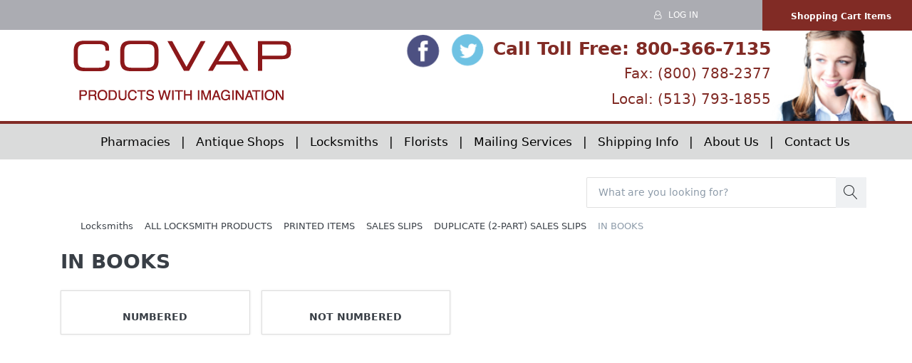

--- FILE ---
content_type: text/html; charset=utf-8
request_url: https://www.covap.com/1013
body_size: 25234
content:


<!DOCTYPE html>
<html lang="en" dir="ltr" data-pnotify-firstpos1="140">
<head>
	<meta charset="utf-8">
    <title itemprop="name">Covap | IN BOOKS</title>
	<meta http-equiv="x-ua-compatible" content="ie=edge">
	<meta name="viewport" content="width=device-width, initial-scale=1.0, maximum-scale=1.0, user-scalable=no">
    <meta name="description" content="" />
    <meta name="keywords" content="pharmacy products, bulk mail, covap" />
    <meta name="generator" content="SmartStore.NET 3.1.5.0" />

    



<script>
    try {
        if (typeof navigator === 'undefined') navigator = {};
        html = document.documentElement;
        if (/Edge\/\d+/.test(navigator.userAgent)) { html.className += ' edge' }
        else if ('mozMatchesSelector' in html) { html.className += ' moz' }
        else if ('webkitMatchesSelector' in html) { html.className += ' wkit' };
        html.className += (this.top === this.window ? ' not-' : ' ') + 'framed';
    } catch (e) { }
</script>
<!--[if IE 9]><script>try{html.className+=' ie ie9 iepost8 iepre10'}catch(e){};navigator.isIE=9</script><![endif]-->
<!--[if gt IE 9]><script>try{html.className+=' ie ie10 iepost8'}catch(e){};navigator.isIE=10</script><![endif]-->
<!--[if !IE]>--><script>var ieMode = 0; try { if (document.documentMode) { ieMode = document.documentMode; html.className += ' ie iepost8 ie' + document.documentMode } else { html.className += ' not-ie' }; } catch (e) { }; navigator.isIE = ieMode</script><!-- <![endif]-->

	
	<meta name="accept-language" content="en-US"/>


<script>
	window.Res = {
			"Common.Notification": "Alert",
			"Common.Close": "Close",
			"Common.On": "On",
			"Common.OK": "OK",
			"Common.Cancel": "Cancel",
			"Common.Off": "Off",
			"Products.Longdesc.More": "Show more",
			"Products.Longdesc.Less": "Show less",
			"Jquery.Validate.Email": "Please enter a valid email address.",
			"Jquery.Validate.Required": "This field is required.",
			"Jquery.Validate.Remote": "Please fix this field.",
			"Jquery.Validate.Url": "Please enter a valid URL.",
			"Jquery.Validate.Date": "Please enter a valid date.",
			"Jquery.Validate.DateISO": "Please enter a valid date (ISO).",
			"Jquery.Validate.Number": "Please enter a valid number.",
			"Jquery.Validate.Digits": "Please enter only digits.",
			"Jquery.Validate.Creditcard": "Please enter a valid credit card number.",
			"Jquery.Validate.Equalto": "Please enter the same value again.",
			"Jquery.Validate.Maxlength": "Please enter no more than {0} characters.",
			"Jquery.Validate.Minlength": "Please enter at least {0} characters.",
			"Jquery.Validate.Rangelength": "Please enter a value between {0} and {1} characters long.",
			"jquery.Validate.Range": "Please enter a value between {0} and {1}.",
			"Jquery.Validate.Max": "Please enter a value less than or equal to {0}.",
			"Jquery.Validate.Min": "Please enter a value greater than or equal to {0}.",
	};
</script>


    <link href="/Content/fontastic/fontastic.css" rel="stylesheet"/>
<link href="/Content/vendors/font-awesome/font-awesome.css" rel="stylesheet"/>
<link href="/Content/vendors/pnotify/css/pnotify.css" rel="stylesheet"/>
<link href="/Content/vendors/pnotify/css/pnotify.mobile.css" rel="stylesheet"/>
<link href="/Content/vendors/pnotify/css/pnotify.buttons.css" rel="stylesheet"/>

<link href="/Themes/Flex/Content/theme.scss" rel="stylesheet" type="text/css" />

    <script src="/Content/vendors/modernizr/modernizr.js"></script>
<script src="/Content/vendors/jquery/jquery-3.2.1.js"></script>





    <link rel="canonical" href="https://www.covap.com/1013" />

	

    
     <link rel="shortcut icon" href="/favicon.ico?v=3.1" />

	
	

	<script src="/Scripts/smartstore.globalization.adapter.js"></script>


    
</head>
<body class="lyt-cols-2" id="">

    

<div id="page">
    <div class="canvas-blocker canvas-slidable"></div>

    <div class="page-main canvas-slidable">
            <header id="header">
			<!-- Global site tag (gtag.js) - Google Analytics -->
			<script async src="https://www.googletagmanager.com/gtag/js?id=UA-174953872-1"></script>
			<script>
			  window.dataLayer = window.dataLayer || [];
			  function gtag(){dataLayer.push(arguments);}
			  gtag('js', new Date());

			  gtag('config', 'UA-174953872-1');
			</script>

                <div class="maketopmenumovedown">
                    <div class="menubar-section d-none d-lg-block menubar-inverse" style="background-color:#ABACB2 !important">
                        <div class="container menubar-container">








<nav class="menubar" style="background-color:#ABACB2 !important;margin-right:75px !important;">
    

    <nav class="menubar-group ml-auto" >



        

        

    </nav>

    

        <nav id="menubar-my-account" class="menubar-group" style="margin-right:130px;padding-right:0px;">
            <div class="dropdown">
                <a class="menubar-link"  aria-haspopup="true" aria-expanded="false" href="/login?ReturnUrl=%2F1013" rel="nofollow">
                    <i class="fa fa-user-o menubar-icon"></i>

                        <span>Log in</span>
                </a>

            </div>



        </nav>
    

</nav>




                        </div>
                    </div>
                </div>
                <div class="shopbar-section shopbar-inverse" style="padding-top:7px !important;padding-bottom:8px !important; margin-bottom:0px !important; margin-top:0px !important;border-bottom:6px solid #812B25 !important;z-index:0 !important;">
                    <div class="container shopbar-container" style="margin:0 !important; max-width:100% !important">
<div class="TopRight" style="background-color:#812B25;">


<script>
     function goToURL() {
        document.getElementById("cart-tab").click();

    }
</script>
<div id="shoppingcartitems" onclick="goToURL()"   class="TopNavBar" data-summary-href="/ShoppingCart/CartSummary?cart=True&amp;wishlist=True&amp;compare=True">

	<!-- Hamburger Menu -->
	<div class="shopbar-tool d-lg-none" id="shopbar-menu" style="">
		<a class="shopbar-button" href="#" data-toggle="offcanvas" data-autohide="true" data-placement="left" data-fullscreen="false" data-disablescrolling="true" data-target="#offcanvas-menu">
			<span class="shopbar-button-icon">
				<i class="icm icm-menu"></i>
			</span>
			<span class="shopbar-button-label-sm">
				Menu
			</span>
		</a>
	</div>



	<!-- User -->
	<div class="shopbar-tool d-lg-none" id="shopbar-user">
		<a class="shopbar-button" href="/login?ReturnUrl=%2F1013">
			<span class="shopbar-button-icon">
				<i class="icm icm-user"></i>
			</span>
			<span class="shopbar-button-label-sm">
				Log in
			</span>
		</a>
	</div>

	

		<div class="shopbar-tool" id="shopbar-cart" data-target="#cart-tab" style="padding-left:0px !important;margin-left:-0px !important">
			<a href="/cart" class="shopbar-button navbar-toggler" data-toggle="offcanvas" data-summary-href="/ShoppingCart/CartSummary?cart=True"
			   data-autohide="true" data-placement="right" data-fullscreen="false" data-disablescrolling="true" data-target="#offcanvas-cart">
               		
                <span class="shopbar-button-icon">

                    <i id="ShoppingBagIcon" class="icm icm-bag" style="width:20%; height:auto;"></i>
                </span>
                <span class="shopbar-button-label">
                    <strong>Shopping Cart Items</strong>
                    
                    
                </span>
                <span class='badge badge-pill label-cart-amount badge-light' style="margin-top:20px; display:none" data-bind-to="CartItemsCount">
						0
					</span>
				<span class="shopbar-button-label-sm">
					Basket
				</span>
			</a>
		</div>



</div>



</div>
<div id="shopbar" class="shopbar" style="background-color:#ffffff !important; margin-left: 0px !important; margin-right: 0px !important">
    <div class="shopbar-col-group shopbar-col-group-brand" style="background-color:#ffffff !important;margin-left:-0px;z-index:0; " id="HomepageLogoContainer">
        <!-- LOGO -->
        <div class="fiftypercent">
            <div class="@*shopbar-col shop-logo*@" style="padding-bottom:15px;width:90% !important;height:auto !important;" id="HomePageLogo">

<a href="/" class="brand">          
        <img src='//www.covap.com/media/image/3892/0003892.png' 
            alt="Covap" 
            title="Covap"
			class="img-fluid"
            width="316"
            height="93" />
</a>


            </div>
        </div>
        <!-- SEARCH -->

        
    </div>
    <div id="SocialMedia" style="text-align:right; color:#812B25;margin-top:00px; float:none;padding-right:22px;">
        <p style="font-size:25px;font-weight:bold; margin-bottom:0px !important">
            <a href="#"><img style="width:10%" src="/Images/FBCircle.PNG" /></a> 
            <a href="#"><img style="width:10%" src="/Images/TwitterCircle.PNG" /></a>
            <a style="color:#812B25;" href="tel:8003667135">Call Toll Free: 800-366-7135</a>
        </p>
        <p style="font-size:20px;margin-top:-10px;">Fax: (800) 788-2377</p>
        <p style="font-size:20px; margin-top:-10px;"><a style="color:#812B25;" href="tel:5137931855">Local: (513) 793-1855 </a></p>
    </div>
    <div style="float:right">
        <img class="hide-on-mobile" style="height:100%;float:right !important;bottom:0;" src="/Images/Covap_Website_Operator_03.jpg" />
    </div>
</div>



                    </div>
                </div>
                <div class="hide-on-mobile">
                    <div id="MegaMenu" class="megamenu-section d-none d-lg-block" style="  margin-left:0px;">

                        <nav id="NavbarHome" class='navbar navbar-light' style="z-index:3 !important;margin-top:-2px; background-color:#DADBDB ;color:black;">
                            <div class="container megamenu-container">



<div class="megamenu simple">





<div class="hide-on-mobile" id="MainMenu" style="">
    <ul class="navbar-nav flex-row flex-nowrap"
        data-selected-menu-item="1013"
        data-current-category-id="1013"
        data-current-product-id="0"
        data-current-manufacturer-id="0"
        style="padding-top:10px;padding-bottom:10px;text-align:center !important;font-size:17px;padding-left:5%;">



        <li>
            <a style="color:black;" href="/pharmacies">Pharmacies&nbsp;&nbsp;&nbsp;|</a>
        </li>
        <li>
            <a style="color:black;" href="/11">&nbsp;&nbsp;&nbsp;Antique Shops&nbsp;&nbsp;&nbsp;|  </a>
        </li>
        <li>
            <a style="color:black;" href="/49">&nbsp;&nbsp;&nbsp;Locksmiths&nbsp;&nbsp;&nbsp;|</a>
        </li>
        <li>
            <a style="color:black;" href="/all-florist-products">&nbsp;&nbsp;&nbsp;Florists&nbsp;&nbsp;&nbsp;|</a>
        </li>
        <li>
            <a style="color:black;" href="/mailing-services">&nbsp;&nbsp;&nbsp;Mailing Services&nbsp;&nbsp;&nbsp;|  </a>
        </li>
        <li>
            <a style="color:black;" href="/shippinginfo">&nbsp;&nbsp;&nbsp;Shipping Info&nbsp;&nbsp;&nbsp;|</a>
        </li>
        <li>
            <a style="color:black;" href="/aboutus">&nbsp;&nbsp;&nbsp;About Us&nbsp;&nbsp;&nbsp;|</a>
        </li>
        <li>
            <a style="color:black;" href="/contactus">&nbsp;&nbsp;&nbsp;Contact Us</a>
        </li>
    </ul>
</div>







</div>

<div class="megamenu-dropdown-container simple">
    
</div>


<script type="text/javascript">
    $(function () {
        $(".megamenu-container").megaMenu();
    });
</script>    
                            </div>
                        </nav>
                    </div>
                </div>
            </header>
            <div class="row">
                <div class="SearchBarResponsive">
                    <div id="instasearchform" class="searchbars" style="margin-bottom:0px;">



<form action="/search" class="instasearch-form" id="instasearchform" method="get" runat="server">    <input type="text"
           runat="server"
           id="instasearch"
           class="instasearch-term form-control"
           name="q"
           placeholder="What are you looking for?"
           data-instasearch="true"
           data-minlength="2"
           data-showthumbs="true"
           data-url="/instantsearch"
            autocomplete="off" />
    <button type="submit" class="btn btn-light btn-icon instasearch-button" title="Search">
        <i class="icm icm-magnifier instasearch-icon"></i>
    </button>
    <div id="instasearch-drop">
        <div class="instasearch-drop-body clearfix"></div>
    </div>
    <script>
      
		if (window.location.href == "https://www.covap.com/" ) {
                $("#instasearchform").hide();
            }
        
    </script>
</form>
                    </div>
                </div>
            </div>



        <div id="content-wrapper">
            <section id="content" class="container mt-3" >


<div class="breadcrumb-container d-none d-md-block">
	<ol class="breadcrumb" itemscope itemtype="http://schema.org/BreadcrumbList">
		<li class="breadcrumb-item" itemscope itemtype="http://data-vocabulary.org/Breadcrumb">
			<a href="/" title="Top" itemprop="url">
				<meta itemprop="title" content="Home page">
				<i class="fa fa-home"></i>
			</a>
		</li>
			<li class="breadcrumb-item" itemscope itemtype="http://data-vocabulary.org/Breadcrumb">
					<a href="/49" title="Locksmiths" itemprop="url">
						<span itemprop="title" dir="auto">Locksmiths</span>
					</a>
			</li>
			<li class="breadcrumb-item" itemscope itemtype="http://data-vocabulary.org/Breadcrumb">
					<a href="/285" title="ALL LOCKSMITH PRODUCTS" itemprop="url">
						<span itemprop="title" dir="auto">ALL LOCKSMITH PRODUCTS</span>
					</a>
			</li>
			<li class="breadcrumb-item" itemscope itemtype="http://data-vocabulary.org/Breadcrumb">
					<a href="/320" title="PRINTED ITEMS" itemprop="url">
						<span itemprop="title" dir="auto">PRINTED ITEMS</span>
					</a>
			</li>
			<li class="breadcrumb-item" itemscope itemtype="http://data-vocabulary.org/Breadcrumb">
					<a href="/759" title="SALES SLIPS" itemprop="url">
						<span itemprop="title" dir="auto">SALES SLIPS</span>
					</a>
			</li>
			<li class="breadcrumb-item" itemscope itemtype="http://data-vocabulary.org/Breadcrumb">
					<a href="/1007" title="DUPLICATE (2-PART) SALES SLIPS" itemprop="url">
						<span itemprop="title" dir="auto">DUPLICATE (2-PART) SALES SLIPS</span>
					</a>
			</li>
			<li class="breadcrumb-item active" itemscope itemtype="http://data-vocabulary.org/Breadcrumb">
					<span itemprop="title" dir="auto">IN BOOKS</span>
			</li>
	</ol>
</div>




                <div id="content-body" class="row mt-4">

                        <aside id="content-left" style="display:none !important;" class="col-lg-3 mb-4 mb-lg-0 d-none d-lg-block">




<div class="block block-catmenu mb-3">
	<nav class="list-group catmenu">
        <a class="list-group-item list-group-item-action catmenu-path-item expanded" href="/49">
            <span class="has-count" >Locksmiths</span>
            
        </a>
        <a class="list-group-item list-group-item-action catmenu-path-item expanded" href="/285">
            <span class="has-count" >ALL LOCKSMITH PRODUCTS</span>
            
        </a>
        <a class="list-group-item list-group-item-action catmenu-path-item expanded" href="/320">
            <span class="has-count" >PRINTED ITEMS</span>
            
        </a>
        <a class="list-group-item list-group-item-action catmenu-path-item expanded" href="/759">
            <span class="has-count" >SALES SLIPS</span>
            
        </a>
        <a class="list-group-item list-group-item-action catmenu-path-item expanded" href="/1007">
            <span class="has-count" >DUPLICATE (2-PART) SALES SLIPS</span>
            
        </a>
		<div class="list-group-item active catmenu-path-item">
			<span class="has-count" >IN BOOKS</span>
            
		</div>

        <a class="list-group-item list-group-item-action catmenu-item" href="/1037">
            <span class="has-count" >NOT NUMBERED</span>
            
        </a>
        <a class="list-group-item list-group-item-action catmenu-item" href="/1036">
            <span class="has-count" >NUMBERED</span>
            
        </a>
	</nav>
</div>












                        </aside>

                    <div id="content-center" class="col-lg-9" style="max-width:100% !important;flex:0 0 100%">





<div class="page category-page">
    <div class="page-title">

        <h1  class="h3">
			IN BOOKS
		</h1>
    </div>

    <div class="page-body">


        
        	<div class="artlist artlist-grid artlist-3-cols artlist-boxed artlist-sub-categories hide-on-active-filter">
			<article style="flex-basis:calc(25% - 1rem);" class="art" data-id="1036">
				<div class="art-picture-block">

				</div>
				<div class="art-genericname">
					<a href="/1036" title="NUMBERED">
						<span >NUMBERED</span>
					</a>
				</div>
			</article>
			<article style="flex-basis:calc(25% - 1rem);" class="art" data-id="1037">
				<div class="art-picture-block">

				</div>
				<div class="art-genericname">
					<a href="/1037" title="NOT NUMBERED">
						<span >NOT NUMBERED</span>
					</a>
				</div>
			</article>
	</div>
                

        <div class="product-list-container">


















        </div>

        		


    </div>
</div>

                    </div>



                </div>
            </section>
        </div>

            <footer id="footer" style="margin-top:0px !important;padding-top:0px !important;border-top:5px solid #812B25 !important; background-color:black;" >






<div class="footer-bottom-wrapper" style="background-color:black; color:white">
    <div class="container footer-bottom">
       

          


            <strong  style="margin-top:-30px;color:white !important;">COVAP Incorporated</strong> <p style="color:white !important;">P.O. Box 42510 Cincinnati, Ohio 45242 | Phone: 800-366-7135 | Fax: 800-788-2377</p><br />
            <a style="color:white !important;font-size:10px" href="http://magnetdigitalanddata.com" target="_blank">Designed and Developed by Magnet Digital. </a><a style="color:white;font-size:10px" href="/privacyinfo">Privacy Policy</a>
         
      
    </div>
</div>
            </footer>


    </div>

    <a href="#" id="scroll-top" class="d-flex align-items-center justify-content-center">
        <i class="fa fa-2x fa-angle-up"></i>
    </a>
</div>






<script>
	var url = "https://www.covap.com/"
	if (window.location.href.match("https://www.covap.com/$")) {
        document.getElementById('content').className = 'WidenHomePage';
		document.getElementById('MegaMenu').className = "RaiseMainContent";
		document.getElementById('content-left').className = "hide";


    }
</script>
<script>
	var url = "https://www.covap.com/"
	if (!window.location.href.match("https://www.covap.com/$")) {

        document.getElementById('NavbarHome').className = "DarkerMenubar";

    }
</script>
<script>

	if (window.location.href == "https://www.covap.com/") {
        $("#instasearchform").hide();
    }

</script>

	<aside id="offcanvas-menu" class="offcanvas offcanvas-overlay offcanvas-left offcanvas-shadow" data-blocker="true" data-overlay="true">
        <div class="offcanvas-content">
            <div id="menu-container" 
                 data-url-home="/Catalog/OffCanvasMenu" 
                 data-url-item="/Catalog/OffCanvasMenuCategories"
                 data-url-manufacturer="/Catalog/OffCanvasMenuManufacturers"
				 data-public-store-navigation-allowed="true">
                <!-- AJAX -->
            </div>
        </div>
	</aside>

	<aside id="offcanvas-cart" class="offcanvas offcanvas-lg offcanvas-overlay offcanvas-right offcanvas-shadow" data-lg="true" data-blocker="true" data-overlay="true">
		<div class="offcanvas-content">
			


<div class="offcanvas-cart-header offcanvas-tabs">
    <ul class="nav nav-tabs nav-tabs-line row no-gutters" role="tablist">
            <li class="nav-item col">
                <a id="cart-tab" class="nav-link" data-toggle="tab" href="#occ-cart" role="tab" data-url="/ShoppingCart/OffCanvasShoppingCart">
                    <span class="title">Shopping Cart</span>
                    <span class="badge badge-pill label-cart-amount badge-light" data-bind-to="CartItemsCount" style="display:none">0</span>
                </a>
            </li>

            <li class="nav-item col">
                <a id="wishlist-tab" class="nav-link" data-toggle="tab" href="#occ-wishlist" role="tab" data-url="/ShoppingCart/OffCanvasWishlist">
                    <span class="title">Wishlist</span>
                    <span class="badge badge-pill label-cart-amount badge-light" data-bind-to="WishlistItemsCount" style="display:none">0</span>
                </a>
            </li>

            <li class="nav-item col">
                <a id="compare-tab" class="nav-link" data-toggle="tab" href="#occ-compare" role="tab" data-url="/Catalog/OffCanvasCompare">
                    <span class="title">Compare</span>
                    <span class="badge badge-pill label-cart-amount badge-light" data-bind-to="CompareItemsCount" style="display:none">0</span>
                </a>
            </li>
    </ul>
</div>

<div class="offcanvas-cart-content">
	<div class="tab-content">
			<div class="tab-pane fade" id="occ-cart" role="tabpanel"></div>

			<div class="tab-pane fade" id="occ-wishlist" role="tabpanel"></div>

			<div class="tab-pane fade" id="occ-compare" role="tabpanel"></div>
	</div>
</div>

		</div>
	</aside>


	
    
    <script src="/Content/vendors/underscore/underscore.js"></script>
<script src="/Content/vendors/underscore/underscore.string.js"></script>
<script src="/Content/vendors/jquery/jquery.addeasing.js"></script>
<script src="/Content/vendors/jquery-ui/effect.js"></script>
<script src="/Content/vendors/jquery-ui/effect-shake.js"></script>
<script src="/Content/vendors/jquery/jquery.unobtrusive-ajax.js"></script>
<script src="/Content/vendors/jquery/jquery.validate.js"></script>
<script src="/Content/vendors/jquery/jquery.validate.unobtrusive.js"></script>
<script src="/Content/vendors/jquery/jquery.ba-outside-events.js"></script>
<script src="/Content/vendors/jquery/jquery.scrollTo.js"></script>
<script src="/Content/vendors/moment/moment.js"></script>
<script src="/Content/vendors/datetimepicker/js/tempusdominus-bootstrap-4.js"></script>
<script src="/Content/vendors/select2/js/select2.js"></script>
<script src="/Content/vendors/pnotify/js/pnotify.js"></script>
<script src="/Content/vendors/pnotify/js/pnotify.mobile.js"></script>
<script src="/Content/vendors/pnotify/js/pnotify.buttons.js"></script>
<script src="/Content/vendors/pnotify/js/pnotify.animate.js"></script>
<script src="/Content/vendors/slick/slick.js"></script>
<script src="/Content/vendors/touchspin/jquery.bootstrap-touchspin.js"></script>
<script src="/Content/bs4/js/bootstrap.bundle.js"></script>
<script src="/Scripts/underscore.mixins.js"></script>
<script src="/Scripts/smartstore.system.js"></script>
<script src="/Scripts/smartstore.touchevents.js"></script>
<script src="/Scripts/smartstore.jquery.utils.js"></script>
<script src="/Scripts/smartstore.globalization.js"></script>
<script src="/Scripts/jquery.validate.unobtrusive.custom.js"></script>
<script src="/Scripts/smartstore.viewport.js"></script>
<script src="/Scripts/smartstore.doajax.js"></script>
<script src="/Scripts/smartstore.eventbroker.js"></script>
<script src="/Scripts/smartstore.hacks.js"></script>
<script src="/Scripts/smartstore.common.js"></script>
<script src="/Scripts/smartstore.selectwrapper.js"></script>
<script src="/Scripts/smartstore.throbber.js"></script>
<script src="/Scripts/smartstore.thumbzoomer.js"></script>
<script src="/Scripts/smartstore.responsiveNav.js"></script>
<script src="/Scripts/smartstore.keynav.js"></script>
<script src="/Scripts/smartstore.articlelist.js"></script>
<script src="/Scripts/smartstore.megamenu.js"></script>
<script src="/Scripts/smartstore.offcanvas.js"></script>
<script src="/Scripts/public.common.js"></script>
<script src="/Scripts/public.search.js"></script>
<script src="/Scripts/public.offcanvas-cart.js"></script>
<script src="/Scripts/public.offcanvas-menu.js"></script>
<script src="/Scripts/public.product.js"></script>


	
	<script src='/Content/vendors/moment/locale/en-au.js' charset='UTF-8'></script>


</body>
</html>


--- FILE ---
content_type: text/css; charset=utf-8
request_url: https://www.covap.com/Themes/Flex/Content/theme.scss
body_size: 412004
content:
@charset "UTF-8";
/* Theme: FLEX 
======================================== */
/*
html[lang="ar"] {
	@font-face {
		font-family: 'Cairo';
		src:url('https://fonts.googleapis.com/css?family=Cairo');
	}
	body {
		font-family: 'Cairo', sans-serif;
	}
}
*/
/*
html[lang="cn"] {
	body {
		font-family: Tahoma, Helvetica, Arial, "Microsoft Yahei","微软雅黑", STXihei, "华文细黑", sans-serif;
	}
}
*/
/*
html[lang="fa"] {
	@font-face {
		font-family: 'Iranian Sans';
		src:url('../../../Content/Fonts/irsans.ttf');
		src:url('../../../Content/Fonts/irsansb.ttf');
	}
	body {
		font-family: 'Iranian Sans';
	}
}
*/
/*!
 * Bootstrap v4.0.0 (https://getbootstrap.com)
 * Copyright 2011-2018 The Bootstrap Authors
 * Copyright 2011-2018 Twitter, Inc.
 * Licensed under MIT (https://github.com/twbs/bootstrap/blob/master/LICENSE)
 */
:root {
  --blue: #37a0e6;
  --indigo: #3f51b5;
  --purple: #ff5b77;
  --pink: #ff5b77;
  --red: #f44336;
  --orange: #ee9B00;
  --yellow: #ffeb3b;
  --green: #4caf50;
  --teal: #009688;
  --cyan: #00bcd4;
  --white: #fff;
  --gray: #8d9ba9;
  --gray-dark: #393f46;
  --primary: #3f51b5;
  --secondary: #8d9ba9;
  --success: #4caf50;
  --info: #37a0e6;
  --warning: #ee9B00;
  --danger: #f44336;
  --light: #eff1f3;
  --dark: #22262a;
  --gray: #596167;
  --breakpoint-xs: 0;
  --breakpoint-sm: 576px;
  --breakpoint-md: 768px;
  --breakpoint-lg: 992px;
  --breakpoint-xl: 1200px;
  --font-family-sans-serif: -apple-system, system-ui, BlinkMacSystemFont, "Segoe UI", Roboto, "Helvetica Neue", Arial, sans-serif;
  --font-family-monospace: Menlo, Monaco, Consolas, "Liberation Mono", "Courier New", monospace;
}

*,
*::before,
*::after {
  box-sizing: border-box;
}

html {
  font-family: sans-serif;
  line-height: 1.15;
  -webkit-text-size-adjust: 100%;
  -ms-text-size-adjust: 100%;
  -ms-overflow-style: scrollbar;
  -webkit-tap-highlight-color: transparent;
}

@-ms-viewport {
  width: device-width;
}

article, aside, dialog, figcaption, figure, footer, header, hgroup, main, nav, section {
  display: block;
}

body {
  margin: 0;
  font-family: -apple-system, system-ui, BlinkMacSystemFont, "Segoe UI", Roboto, "Helvetica Neue", Arial, sans-serif;
  font-size: 0.875rem;
  font-weight: normal;
  line-height: 1.5;
  color: #393f46;
  text-align: left;
  background-color: #fff;
}

[tabindex="-1"]:focus {
  outline: 0 !important;
}

hr {
  box-sizing: content-box;
  height: 0;
  overflow: visible;
}

h1, h2, h3, h4, h5, h6 {
  margin-top: 0;
  margin-bottom: 0.5rem;
}

p {
  margin-top: 0;
  margin-bottom: 1rem;
}

abbr[title],
abbr[data-original-title] {
  text-decoration: underline;
  text-decoration: underline dotted;
  cursor: help;
  border-bottom: 0;
}

address {
  margin-bottom: 1rem;
  font-style: normal;
  line-height: inherit;
}

ol,
ul,
dl {
  margin-top: 0;
  margin-bottom: 1rem;
}

ol ol,
ul ul,
ol ul,
ul ol {
  margin-bottom: 0;
}

dt {
  font-weight: bold;
}

dd {
  margin-bottom: .5rem;
  margin-left: 0;
}

blockquote {
  margin: 0 0 1rem;
}

dfn {
  font-style: italic;
}

b,
strong {
  font-weight: bolder;
}

small {
  font-size: 80%;
}

sub,
sup {
  position: relative;
  font-size: 75%;
  line-height: 0;
  vertical-align: baseline;
}

sub {
  bottom: -.25em;
}

sup {
  top: -.5em;
}

a {
  color: #0066c0;
  text-decoration: none;
  background-color: transparent;
  -webkit-text-decoration-skip: objects;
}

a:hover {
  color: #003d74;
  text-decoration: underline;
}

a:not([href]):not([tabindex]) {
  color: inherit;
  text-decoration: none;
}

a:not([href]):not([tabindex]):hover, a:not([href]):not([tabindex]):focus {
  color: inherit;
  text-decoration: none;
}

a:not([href]):not([tabindex]):focus {
  outline: 0;
}

pre,
code,
kbd,
samp {
  font-family: monospace, monospace;
  font-size: 1em;
}

pre {
  margin-top: 0;
  margin-bottom: 1rem;
  overflow: auto;
  -ms-overflow-style: scrollbar;
}

figure {
  margin: 0 0 1rem;
}

img {
  vertical-align: middle;
  border-style: none;
}

svg:not(:root) {
  overflow: hidden;
}

table {
  border-collapse: collapse;
}

caption {
  padding-top: 0.75rem;
  padding-bottom: 0.75rem;
  color: #8d9ba9;
  text-align: left;
  caption-side: bottom;
}

th {
  text-align: inherit;
}

label {
  display: inline-block;
  margin-bottom: .5rem;
}

button {
  border-radius: 0;
}

button:focus {
  outline: 1px dotted;
  outline: 5px auto -webkit-focus-ring-color;
}

input,
button,
select,
optgroup,
textarea {
  margin: 0;
  font-family: inherit;
  font-size: inherit;
  line-height: inherit;
}

button,
input {
  overflow: visible;
}

button,
select {
  text-transform: none;
}

button,
html [type="button"],
[type="reset"],
[type="submit"] {
  -webkit-appearance: button;
}

button::-moz-focus-inner,
[type="button"]::-moz-focus-inner,
[type="reset"]::-moz-focus-inner,
[type="submit"]::-moz-focus-inner {
  padding: 0;
  border-style: none;
}

input[type="radio"],
input[type="checkbox"] {
  box-sizing: border-box;
  padding: 0;
}

input[type="date"],
input[type="time"],
input[type="datetime-local"],
input[type="month"] {
  -webkit-appearance: listbox;
}

textarea {
  overflow: auto;
  resize: vertical;
}

fieldset {
  min-width: 0;
  padding: 0;
  margin: 0;
  border: 0;
}

legend {
  display: block;
  width: 100%;
  max-width: 100%;
  padding: 0;
  margin-bottom: .5rem;
  font-size: 1.5rem;
  line-height: inherit;
  color: inherit;
  white-space: normal;
}

progress {
  vertical-align: baseline;
}

[type="number"]::-webkit-inner-spin-button,
[type="number"]::-webkit-outer-spin-button {
  height: auto;
}

[type="search"] {
  outline-offset: -2px;
  -webkit-appearance: none;
}

[type="search"]::-webkit-search-cancel-button,
[type="search"]::-webkit-search-decoration {
  -webkit-appearance: none;
}

::-webkit-file-upload-button {
  font: inherit;
  -webkit-appearance: button;
}

output {
  display: inline-block;
}

summary {
  display: list-item;
  cursor: pointer;
}

template {
  display: none;
}

[hidden] {
  display: none !important;
}

h1, h2, h3, h4, h5, h6,
.h1, .h2, .h3, .h4, .h5, .h6 {
  margin-bottom: 0.5rem;
  font-family: inherit;
  font-weight: 600;
  line-height: 1.2;
  color: inherit;
}

h1, .h1 {
  font-size: 2.5rem;
}

h2, .h2 {
  font-size: 2rem;
}

h3, .h3 {
  font-size: 1.75rem;
}

h4, .h4 {
  font-size: 1.25rem;
}

h5, .h5 {
  font-size: 1rem;
}

h6, .h6 {
  font-size: 0.875rem;
}

.lead {
  font-size: 1rem;
  font-weight: 300;
}

.display-1 {
  font-size: 5.5rem;
  font-weight: 300;
  line-height: 1.2;
}

.display-2 {
  font-size: 5rem;
  font-weight: 300;
  line-height: 1.2;
}

.display-3 {
  font-size: 4.5rem;
  font-weight: 300;
  line-height: 1.2;
}

.display-4 {
  font-size: 3rem;
  font-weight: 300;
  line-height: 1.2;
}

hr {
  margin-top: 1rem;
  margin-bottom: 1rem;
  border: 0;
  border-top: 1px solid rgba(0, 0, 0, 0.1);
}

small,
.small {
  font-size: 90%;
  font-weight: normal;
}

mark,
.mark {
  padding: 0.2em;
  background-color: #fcf8e3;
}

.list-unstyled {
  padding-left: 0;
  list-style: none;
}

.list-inline {
  padding-left: 0;
  list-style: none;
}

.list-inline-item {
  display: inline-block;
}

.list-inline-item:not(:last-child) {
  margin-right: 0.5rem;
}

.initialism {
  font-size: 90%;
  text-transform: uppercase;
}

.blockquote {
  margin-bottom: 1rem;
  font-size: 1.09375rem;
}

.blockquote-footer {
  display: block;
  font-size: 80%;
  color: #8d9ba9;
}

.blockquote-footer::before {
  content: "\2014 \00A0";
}

.img-fluid {
  max-width: 100%;
  height: auto;
}

.img-thumbnail {
  padding: 0.25rem;
  background-color: #fff;
  border: 1px solid #dee2e6;
  border-radius: 0.25rem;
  box-shadow: 0 1px 2px rgba(0, 0, 0, 0.075);
  max-width: 100%;
  height: auto;
}

.figure {
  display: inline-block;
}

.figure-img {
  margin-bottom: 0.5rem;
  line-height: 1;
}

.figure-caption {
  font-size: 90%;
  color: #8d9ba9;
}

code,
kbd,
pre,
samp {
  font-family: Menlo, Monaco, Consolas, "Liberation Mono", "Courier New", monospace;
}

code {
  font-size: 87.5%;
  color: #ff5b77;
  word-break: break-word;
}

a > code {
  color: inherit;
}

kbd {
  padding: 0.2rem 0.4rem;
  font-size: 87.5%;
  color: #fff;
  background-color: #22262a;
  border-radius: 0.2rem;
  box-shadow: inset 0 -0.1rem 0 rgba(0, 0, 0, 0.25);
}

kbd kbd {
  padding: 0;
  font-size: 100%;
  font-weight: bold;
  box-shadow: none;
}

pre {
  display: block;
  font-size: 87.5%;
  color: #22262a;
}

pre code {
  font-size: inherit;
  color: inherit;
  word-break: normal;
}

.pre-scrollable {
  max-height: 340px;
  overflow-y: scroll;
}

.container {
  width: 100%;
  padding-right: 15px;
  padding-left: 15px;
  margin-right: auto;
  margin-left: auto;
}

@media (min-width: 576px) {
  .container {
    max-width: 540px;
  }
}

@media (min-width: 768px) {
  .container {
    max-width: 720px;
  }
}

@media (min-width: 992px) {
  .container {
    max-width: 960px;
  }
}

@media (min-width: 1200px) {
  .container {
    max-width: 1140px;
  }
}

.container-fluid {
  width: 100%;
  padding-right: 15px;
  padding-left: 15px;
  margin-right: auto;
  margin-left: auto;
}

.row {
  display: flex;
  flex-wrap: wrap;
  margin-right: -15px;
  margin-left: -15px;
}

.no-gutters {
  margin-right: 0;
  margin-left: 0;
}

.no-gutters > .col,
.no-gutters > [class*="col-"] {
  padding-right: 0;
  padding-left: 0;
}

.col-1, .col-2, .col-3, .col-4, .col-5, .col-6, .col-7, .col-8, .col-9, .col-10, .col-11, .col-12, .col,
.col-auto, .col-sm-1, .col-sm-2, .col-sm-3, .col-sm-4, .col-sm-5, .col-sm-6, .col-sm-7, .col-sm-8, .col-sm-9, .col-sm-10, .col-sm-11, .col-sm-12, .col-sm,
.col-sm-auto, .col-md-1, .col-md-2, .col-md-3, .col-md-4, .col-md-5, .col-md-6, .col-md-7, .col-md-8, .col-md-9, .col-md-10, .col-md-11, .col-md-12, .col-md,
.col-md-auto, .col-lg-1, .col-lg-2, .col-lg-3, .col-lg-4, .col-lg-5, .col-lg-6, .col-lg-7, .col-lg-8, .col-lg-9, .col-lg-10, .col-lg-11, .col-lg-12, .col-lg,
.col-lg-auto, .col-xl-1, .col-xl-2, .col-xl-3, .col-xl-4, .col-xl-5, .col-xl-6, .col-xl-7, .col-xl-8, .col-xl-9, .col-xl-10, .col-xl-11, .col-xl-12, .col-xl,
.col-xl-auto {
  position: relative;
  width: 100%;
  min-height: 1px;
  padding-right: 15px;
  padding-left: 15px;
}

.col {
  flex-basis: 0;
  flex-grow: 1;
  max-width: 100%;
}

.col-auto {
  flex: 0 0 auto;
  width: auto;
  max-width: none;
}

.col-1 {
  flex: 0 0 8.33333%;
  max-width: 8.33333%;
}

.col-2 {
  flex: 0 0 16.66667%;
  max-width: 16.66667%;
}

.col-3 {
  flex: 0 0 25%;
  max-width: 25%;
}

.col-4 {
  flex: 0 0 33.33333%;
  max-width: 33.33333%;
}

.col-5 {
  flex: 0 0 41.66667%;
  max-width: 41.66667%;
}

.col-6 {
  flex: 0 0 50%;
  max-width: 50%;
}

.col-7 {
  flex: 0 0 58.33333%;
  max-width: 58.33333%;
}

.col-8 {
  flex: 0 0 66.66667%;
  max-width: 66.66667%;
}

.col-9 {
  flex: 0 0 75%;
  max-width: 75%;
}

.col-10 {
  flex: 0 0 83.33333%;
  max-width: 83.33333%;
}

.col-11 {
  flex: 0 0 91.66667%;
  max-width: 91.66667%;
}

.col-12 {
  flex: 0 0 100%;
  max-width: 100%;
}

.order-first {
  order: -1;
}

.order-last {
  order: 13;
}

.order-0 {
  order: 0;
}

.order-1 {
  order: 1;
}

.order-2 {
  order: 2;
}

.order-3 {
  order: 3;
}

.order-4 {
  order: 4;
}

.order-5 {
  order: 5;
}

.order-6 {
  order: 6;
}

.order-7 {
  order: 7;
}

.order-8 {
  order: 8;
}

.order-9 {
  order: 9;
}

.order-10 {
  order: 10;
}

.order-11 {
  order: 11;
}

.order-12 {
  order: 12;
}

.offset-1 {
  margin-left: 8.33333%;
}

.offset-2 {
  margin-left: 16.66667%;
}

.offset-3 {
  margin-left: 25%;
}

.offset-4 {
  margin-left: 33.33333%;
}

.offset-5 {
  margin-left: 41.66667%;
}

.offset-6 {
  margin-left: 50%;
}

.offset-7 {
  margin-left: 58.33333%;
}

.offset-8 {
  margin-left: 66.66667%;
}

.offset-9 {
  margin-left: 75%;
}

.offset-10 {
  margin-left: 83.33333%;
}

.offset-11 {
  margin-left: 91.66667%;
}

@media (min-width: 576px) {
  .col-sm {
    flex-basis: 0;
    flex-grow: 1;
    max-width: 100%;
  }
  .col-sm-auto {
    flex: 0 0 auto;
    width: auto;
    max-width: none;
  }
  .col-sm-1 {
    flex: 0 0 8.33333%;
    max-width: 8.33333%;
  }
  .col-sm-2 {
    flex: 0 0 16.66667%;
    max-width: 16.66667%;
  }
  .col-sm-3 {
    flex: 0 0 25%;
    max-width: 25%;
  }
  .col-sm-4 {
    flex: 0 0 33.33333%;
    max-width: 33.33333%;
  }
  .col-sm-5 {
    flex: 0 0 41.66667%;
    max-width: 41.66667%;
  }
  .col-sm-6 {
    flex: 0 0 50%;
    max-width: 50%;
  }
  .col-sm-7 {
    flex: 0 0 58.33333%;
    max-width: 58.33333%;
  }
  .col-sm-8 {
    flex: 0 0 66.66667%;
    max-width: 66.66667%;
  }
  .col-sm-9 {
    flex: 0 0 75%;
    max-width: 75%;
  }
  .col-sm-10 {
    flex: 0 0 83.33333%;
    max-width: 83.33333%;
  }
  .col-sm-11 {
    flex: 0 0 91.66667%;
    max-width: 91.66667%;
  }
  .col-sm-12 {
    flex: 0 0 100%;
    max-width: 100%;
  }
  .order-sm-first {
    order: -1;
  }
  .order-sm-last {
    order: 13;
  }
  .order-sm-0 {
    order: 0;
  }
  .order-sm-1 {
    order: 1;
  }
  .order-sm-2 {
    order: 2;
  }
  .order-sm-3 {
    order: 3;
  }
  .order-sm-4 {
    order: 4;
  }
  .order-sm-5 {
    order: 5;
  }
  .order-sm-6 {
    order: 6;
  }
  .order-sm-7 {
    order: 7;
  }
  .order-sm-8 {
    order: 8;
  }
  .order-sm-9 {
    order: 9;
  }
  .order-sm-10 {
    order: 10;
  }
  .order-sm-11 {
    order: 11;
  }
  .order-sm-12 {
    order: 12;
  }
  .offset-sm-0 {
    margin-left: 0;
  }
  .offset-sm-1 {
    margin-left: 8.33333%;
  }
  .offset-sm-2 {
    margin-left: 16.66667%;
  }
  .offset-sm-3 {
    margin-left: 25%;
  }
  .offset-sm-4 {
    margin-left: 33.33333%;
  }
  .offset-sm-5 {
    margin-left: 41.66667%;
  }
  .offset-sm-6 {
    margin-left: 50%;
  }
  .offset-sm-7 {
    margin-left: 58.33333%;
  }
  .offset-sm-8 {
    margin-left: 66.66667%;
  }
  .offset-sm-9 {
    margin-left: 75%;
  }
  .offset-sm-10 {
    margin-left: 83.33333%;
  }
  .offset-sm-11 {
    margin-left: 91.66667%;
  }
}

@media (min-width: 768px) {
  .col-md {
    flex-basis: 0;
    flex-grow: 1;
    max-width: 100%;
  }
  .col-md-auto {
    flex: 0 0 auto;
    width: auto;
    max-width: none;
  }
  .col-md-1 {
    flex: 0 0 8.33333%;
    max-width: 8.33333%;
  }
  .col-md-2 {
    flex: 0 0 16.66667%;
    max-width: 16.66667%;
  }
  .col-md-3 {
    flex: 0 0 25%;
    max-width: 25%;
  }
  .col-md-4 {
    flex: 0 0 33.33333%;
    max-width: 33.33333%;
  }
  .col-md-5 {
    flex: 0 0 41.66667%;
    max-width: 41.66667%;
  }
  .col-md-6 {
    flex: 0 0 50%;
    max-width: 50%;
  }
  .col-md-7 {
    flex: 0 0 58.33333%;
    max-width: 58.33333%;
  }
  .col-md-8 {
    flex: 0 0 66.66667%;
    max-width: 66.66667%;
  }
  .col-md-9 {
    flex: 0 0 75%;
    max-width: 75%;
  }
  .col-md-10 {
    flex: 0 0 83.33333%;
    max-width: 83.33333%;
  }
  .col-md-11 {
    flex: 0 0 91.66667%;
    max-width: 91.66667%;
  }
  .col-md-12 {
    flex: 0 0 100%;
    max-width: 100%;
  }
  .order-md-first {
    order: -1;
  }
  .order-md-last {
    order: 13;
  }
  .order-md-0 {
    order: 0;
  }
  .order-md-1 {
    order: 1;
  }
  .order-md-2 {
    order: 2;
  }
  .order-md-3 {
    order: 3;
  }
  .order-md-4 {
    order: 4;
  }
  .order-md-5 {
    order: 5;
  }
  .order-md-6 {
    order: 6;
  }
  .order-md-7 {
    order: 7;
  }
  .order-md-8 {
    order: 8;
  }
  .order-md-9 {
    order: 9;
  }
  .order-md-10 {
    order: 10;
  }
  .order-md-11 {
    order: 11;
  }
  .order-md-12 {
    order: 12;
  }
  .offset-md-0 {
    margin-left: 0;
  }
  .offset-md-1 {
    margin-left: 8.33333%;
  }
  .offset-md-2 {
    margin-left: 16.66667%;
  }
  .offset-md-3 {
    margin-left: 25%;
  }
  .offset-md-4 {
    margin-left: 33.33333%;
  }
  .offset-md-5 {
    margin-left: 41.66667%;
  }
  .offset-md-6 {
    margin-left: 50%;
  }
  .offset-md-7 {
    margin-left: 58.33333%;
  }
  .offset-md-8 {
    margin-left: 66.66667%;
  }
  .offset-md-9 {
    margin-left: 75%;
  }
  .offset-md-10 {
    margin-left: 83.33333%;
  }
  .offset-md-11 {
    margin-left: 91.66667%;
  }
}

@media (min-width: 992px) {
  .col-lg {
    flex-basis: 0;
    flex-grow: 1;
    max-width: 100%;
  }
  .col-lg-auto {
    flex: 0 0 auto;
    width: auto;
    max-width: none;
  }
  .col-lg-1 {
    flex: 0 0 8.33333%;
    max-width: 8.33333%;
  }
  .col-lg-2 {
    flex: 0 0 16.66667%;
    max-width: 16.66667%;
  }
  .col-lg-3 {
    flex: 0 0 25%;
    max-width: 25%;
  }
  .col-lg-4 {
    flex: 0 0 33.33333%;
    max-width: 33.33333%;
  }
  .col-lg-5 {
    flex: 0 0 41.66667%;
    max-width: 41.66667%;
  }
  .col-lg-6 {
    flex: 0 0 50%;
    max-width: 50%;
  }
  .col-lg-7 {
    flex: 0 0 58.33333%;
    max-width: 58.33333%;
  }
  .col-lg-8 {
    flex: 0 0 66.66667%;
    max-width: 66.66667%;
  }
  .col-lg-9 {
    flex: 0 0 75%;
    max-width: 75%;
  }
  .col-lg-10 {
    flex: 0 0 83.33333%;
    max-width: 83.33333%;
  }
  .col-lg-11 {
    flex: 0 0 91.66667%;
    max-width: 91.66667%;
  }
  .col-lg-12 {
    flex: 0 0 100%;
    max-width: 100%;
  }
  .order-lg-first {
    order: -1;
  }
  .order-lg-last {
    order: 13;
  }
  .order-lg-0 {
    order: 0;
  }
  .order-lg-1 {
    order: 1;
  }
  .order-lg-2 {
    order: 2;
  }
  .order-lg-3 {
    order: 3;
  }
  .order-lg-4 {
    order: 4;
  }
  .order-lg-5 {
    order: 5;
  }
  .order-lg-6 {
    order: 6;
  }
  .order-lg-7 {
    order: 7;
  }
  .order-lg-8 {
    order: 8;
  }
  .order-lg-9 {
    order: 9;
  }
  .order-lg-10 {
    order: 10;
  }
  .order-lg-11 {
    order: 11;
  }
  .order-lg-12 {
    order: 12;
  }
  .offset-lg-0 {
    margin-left: 0;
  }
  .offset-lg-1 {
    margin-left: 8.33333%;
  }
  .offset-lg-2 {
    margin-left: 16.66667%;
  }
  .offset-lg-3 {
    margin-left: 25%;
  }
  .offset-lg-4 {
    margin-left: 33.33333%;
  }
  .offset-lg-5 {
    margin-left: 41.66667%;
  }
  .offset-lg-6 {
    margin-left: 50%;
  }
  .offset-lg-7 {
    margin-left: 58.33333%;
  }
  .offset-lg-8 {
    margin-left: 66.66667%;
  }
  .offset-lg-9 {
    margin-left: 75%;
  }
  .offset-lg-10 {
    margin-left: 83.33333%;
  }
  .offset-lg-11 {
    margin-left: 91.66667%;
  }
}

@media (min-width: 1200px) {
  .col-xl {
    flex-basis: 0;
    flex-grow: 1;
    max-width: 100%;
  }
  .col-xl-auto {
    flex: 0 0 auto;
    width: auto;
    max-width: none;
  }
  .col-xl-1 {
    flex: 0 0 8.33333%;
    max-width: 8.33333%;
  }
  .col-xl-2 {
    flex: 0 0 16.66667%;
    max-width: 16.66667%;
  }
  .col-xl-3 {
    flex: 0 0 25%;
    max-width: 25%;
  }
  .col-xl-4 {
    flex: 0 0 33.33333%;
    max-width: 33.33333%;
  }
  .col-xl-5 {
    flex: 0 0 41.66667%;
    max-width: 41.66667%;
  }
  .col-xl-6 {
    flex: 0 0 50%;
    max-width: 50%;
  }
  .col-xl-7 {
    flex: 0 0 58.33333%;
    max-width: 58.33333%;
  }
  .col-xl-8 {
    flex: 0 0 66.66667%;
    max-width: 66.66667%;
  }
  .col-xl-9 {
    flex: 0 0 75%;
    max-width: 75%;
  }
  .col-xl-10 {
    flex: 0 0 83.33333%;
    max-width: 83.33333%;
  }
  .col-xl-11 {
    flex: 0 0 91.66667%;
    max-width: 91.66667%;
  }
  .col-xl-12 {
    flex: 0 0 100%;
    max-width: 100%;
  }
  .order-xl-first {
    order: -1;
  }
  .order-xl-last {
    order: 13;
  }
  .order-xl-0 {
    order: 0;
  }
  .order-xl-1 {
    order: 1;
  }
  .order-xl-2 {
    order: 2;
  }
  .order-xl-3 {
    order: 3;
  }
  .order-xl-4 {
    order: 4;
  }
  .order-xl-5 {
    order: 5;
  }
  .order-xl-6 {
    order: 6;
  }
  .order-xl-7 {
    order: 7;
  }
  .order-xl-8 {
    order: 8;
  }
  .order-xl-9 {
    order: 9;
  }
  .order-xl-10 {
    order: 10;
  }
  .order-xl-11 {
    order: 11;
  }
  .order-xl-12 {
    order: 12;
  }
  .offset-xl-0 {
    margin-left: 0;
  }
  .offset-xl-1 {
    margin-left: 8.33333%;
  }
  .offset-xl-2 {
    margin-left: 16.66667%;
  }
  .offset-xl-3 {
    margin-left: 25%;
  }
  .offset-xl-4 {
    margin-left: 33.33333%;
  }
  .offset-xl-5 {
    margin-left: 41.66667%;
  }
  .offset-xl-6 {
    margin-left: 50%;
  }
  .offset-xl-7 {
    margin-left: 58.33333%;
  }
  .offset-xl-8 {
    margin-left: 66.66667%;
  }
  .offset-xl-9 {
    margin-left: 75%;
  }
  .offset-xl-10 {
    margin-left: 83.33333%;
  }
  .offset-xl-11 {
    margin-left: 91.66667%;
  }
}

.table {
  width: 100%;
  max-width: 100%;
  margin-bottom: 1rem;
  background-color: transparent;
}

.table th,
.table td {
  padding: 0.75rem;
  vertical-align: top;
  border-top: 1px solid #dee2e6;
}

.table thead th {
  vertical-align: bottom;
  border-bottom: 2px solid #dee2e6;
}

.table tbody + tbody {
  border-top: 2px solid #dee2e6;
}

.table .table {
  background-color: #fff;
}

.table-sm th,
.table-sm td {
  padding: 0.3rem;
}

.table-bordered {
  border: 1px solid #dee2e6;
}

.table-bordered th,
.table-bordered td {
  border: 1px solid #dee2e6;
}

.table-bordered thead th,
.table-bordered thead td {
  border-bottom-width: 2px;
}

.table-striped tbody tr:nth-of-type(odd) {
  background-color: rgba(0, 0, 0, 0.05);
}

.table-hover tbody tr:hover {
  background-color: rgba(0, 0, 0, 0.075);
}

.table-primary,
.table-primary > th,
.table-primary > td {
  background-color: #c9ceea;
}

.table-hover .table-primary:hover {
  background-color: #b7bde3;
}

.table-hover .table-primary:hover > td,
.table-hover .table-primary:hover > th {
  background-color: #b7bde3;
}

.table-secondary,
.table-secondary > th,
.table-secondary > td {
  background-color: #dfe3e7;
}

.table-hover .table-secondary:hover {
  background-color: #d0d6dc;
}

.table-hover .table-secondary:hover > td,
.table-hover .table-secondary:hover > th {
  background-color: #d0d6dc;
}

.table-success,
.table-success > th,
.table-success > td {
  background-color: #cde9ce;
}

.table-hover .table-success:hover {
  background-color: #bbe1bd;
}

.table-hover .table-success:hover > td,
.table-hover .table-success:hover > th {
  background-color: #bbe1bd;
}

.table-info,
.table-info > th,
.table-info > td {
  background-color: #c7e4f8;
}

.table-hover .table-info:hover {
  background-color: #b0d9f5;
}

.table-hover .table-info:hover > td,
.table-hover .table-info:hover > th {
  background-color: #b0d9f5;
}

.table-warning,
.table-warning > th,
.table-warning > td {
  background-color: #fae3b8;
}

.table-hover .table-warning:hover {
  background-color: #f8daa0;
}

.table-hover .table-warning:hover > td,
.table-hover .table-warning:hover > th {
  background-color: #f8daa0;
}

.table-danger,
.table-danger > th,
.table-danger > td {
  background-color: #fccac7;
}

.table-hover .table-danger:hover {
  background-color: #fbb3af;
}

.table-hover .table-danger:hover > td,
.table-hover .table-danger:hover > th {
  background-color: #fbb3af;
}

.table-light,
.table-light > th,
.table-light > td {
  background-color: #fafbfc;
}

.table-hover .table-light:hover {
  background-color: #eaeef2;
}

.table-hover .table-light:hover > td,
.table-hover .table-light:hover > th {
  background-color: #eaeef2;
}

.table-dark,
.table-dark > th,
.table-dark > td {
  background-color: #c1c2c3;
}

.table-hover .table-dark:hover {
  background-color: #b4b5b6;
}

.table-hover .table-dark:hover > td,
.table-hover .table-dark:hover > th {
  background-color: #b4b5b6;
}

.table-gray,
.table-gray > th,
.table-gray > td {
  background-color: #d1d3d4;
}

.table-hover .table-gray:hover {
  background-color: #c4c6c8;
}

.table-hover .table-gray:hover > td,
.table-hover .table-gray:hover > th {
  background-color: #c4c6c8;
}

.table-active,
.table-active > th,
.table-active > td {
  background-color: rgba(0, 0, 0, 0.075);
}

.table-hover .table-active:hover {
  background-color: rgba(0, 0, 0, 0.075);
}

.table-hover .table-active:hover > td,
.table-hover .table-active:hover > th {
  background-color: rgba(0, 0, 0, 0.075);
}

.table .thead-dark th {
  color: #fff;
  background-color: #22262a;
  border-color: #33393f;
}

.table .thead-light th {
  color: #596167;
  background-color: #e9ecef;
  border-color: #dee2e6;
}

.table-dark {
  color: #fff;
  background-color: #22262a;
}

.table-dark th,
.table-dark td,
.table-dark thead th {
  border-color: #33393f;
}

.table-dark.table-bordered {
  border: 0;
}

.table-dark.table-striped tbody tr:nth-of-type(odd) {
  background-color: rgba(255, 255, 255, 0.05);
}

.table-dark.table-hover tbody tr:hover {
  background-color: rgba(255, 255, 255, 0.075);
}

@media (max-width: 575.98px) {
  .table-responsive-sm {
    display: block;
    width: 100%;
    overflow-x: auto;
    -webkit-overflow-scrolling: touch;
    -ms-overflow-style: -ms-autohiding-scrollbar;
  }
  .table-responsive-sm > .table-bordered {
    border: 0;
  }
}

@media (max-width: 767.98px) {
  .table-responsive-md {
    display: block;
    width: 100%;
    overflow-x: auto;
    -webkit-overflow-scrolling: touch;
    -ms-overflow-style: -ms-autohiding-scrollbar;
  }
  .table-responsive-md > .table-bordered {
    border: 0;
  }
}

@media (max-width: 991.98px) {
  .table-responsive-lg {
    display: block;
    width: 100%;
    overflow-x: auto;
    -webkit-overflow-scrolling: touch;
    -ms-overflow-style: -ms-autohiding-scrollbar;
  }
  .table-responsive-lg > .table-bordered {
    border: 0;
  }
}

@media (max-width: 1199.98px) {
  .table-responsive-xl {
    display: block;
    width: 100%;
    overflow-x: auto;
    -webkit-overflow-scrolling: touch;
    -ms-overflow-style: -ms-autohiding-scrollbar;
  }
  .table-responsive-xl > .table-bordered {
    border: 0;
  }
}

.table-responsive {
  display: block;
  width: 100%;
  overflow-x: auto;
  -webkit-overflow-scrolling: touch;
  -ms-overflow-style: -ms-autohiding-scrollbar;
}

.table-responsive > .table-bordered {
  border: 0;
}

.form-control {
  display: block;
  width: 100%;
  padding: 0.625rem 1rem;
  font-size: 0.875rem;
  line-height: 1.5;
  color: #596167;
  background-color: #fff;
  background-clip: padding-box;
  border: 1px solid #ced4da;
  border-radius: 0.125rem;
  box-shadow: none;
  transition: none;
}

.form-control::-ms-expand {
  background-color: transparent;
  border: 0;
}

.form-control:focus {
  color: #596167;
  background-color: #fff;
  border-color: #abb4e2;
  outline: 0;
  box-shadow: none, none;
}

.form-control::placeholder {
  color: #8d9ba9;
  opacity: 1;
}

.form-control:disabled, .form-control[readonly] {
  background-color: #e9ecef;
  opacity: 1;
}

select.form-control:not([size]):not([multiple]) {
  height: calc(2.5625rem + 2px);
}

select.form-control:focus::-ms-value {
  color: #596167;
  background-color: #fff;
}

.form-control-file,
.form-control-range {
  display: block;
  width: 100%;
}

.col-form-label {
  padding-top: calc(0.625rem + 1px);
  padding-bottom: calc(0.625rem + 1px);
  margin-bottom: 0;
  font-size: inherit;
  line-height: 1.5;
}

.col-form-label-lg {
  padding-top: calc(0.875rem + 1px);
  padding-bottom: calc(0.875rem + 1px);
  font-size: 1rem;
  line-height: 1.33333;
}

.col-form-label-sm {
  padding-top: calc(0.5rem + 1px);
  padding-bottom: calc(0.5rem + 1px);
  font-size: 0.8125rem;
  line-height: 1.5;
}

.form-control-plaintext {
  display: block;
  width: 100%;
  padding-top: 0.625rem;
  padding-bottom: 0.625rem;
  margin-bottom: 0;
  line-height: 1.5;
  background-color: transparent;
  border: solid transparent;
  border-width: 1px 0;
}

.form-control-plaintext.form-control-sm, .input-group-sm > .form-control-plaintext.form-control,
.input-group-sm > .input-group-prepend > .form-control-plaintext.input-group-text,
.input-group-sm > .input-group-append > .form-control-plaintext.input-group-text,
.input-group-sm > .input-group-prepend > .form-control-plaintext.btn,
.input-group-sm > .input-group-append > .form-control-plaintext.btn, .form-control-plaintext.form-control-lg, .input-group-lg > .form-control-plaintext.form-control,
.input-group-lg > .input-group-prepend > .form-control-plaintext.input-group-text,
.input-group-lg > .input-group-append > .form-control-plaintext.input-group-text,
.input-group-lg > .input-group-prepend > .form-control-plaintext.btn,
.input-group-lg > .input-group-append > .form-control-plaintext.btn {
  padding-right: 0;
  padding-left: 0;
}

.form-control-sm, .input-group-sm > .form-control,
.input-group-sm > .input-group-prepend > .input-group-text,
.input-group-sm > .input-group-append > .input-group-text,
.input-group-sm > .input-group-prepend > .btn,
.input-group-sm > .input-group-append > .btn {
  padding: 0.5rem 0.75rem;
  font-size: 0.8125rem;
  line-height: 1.5;
  border-radius: 0.125rem;
}

select.form-control-sm:not([size]):not([multiple]), .input-group-sm > select.form-control:not([size]):not([multiple]),
.input-group-sm > .input-group-prepend > select.input-group-text:not([size]):not([multiple]),
.input-group-sm > .input-group-append > select.input-group-text:not([size]):not([multiple]),
.input-group-sm > .input-group-prepend > select.btn:not([size]):not([multiple]),
.input-group-sm > .input-group-append > select.btn:not([size]):not([multiple]) {
  height: calc(2.21875rem + 2px);
}

.form-control-lg, .input-group-lg > .form-control,
.input-group-lg > .input-group-prepend > .input-group-text,
.input-group-lg > .input-group-append > .input-group-text,
.input-group-lg > .input-group-prepend > .btn,
.input-group-lg > .input-group-append > .btn {
  padding: 0.875rem 1.5rem;
  font-size: 1rem;
  line-height: 1.33333;
  border-radius: 0.1875rem;
}

select.form-control-lg:not([size]):not([multiple]), .input-group-lg > select.form-control:not([size]):not([multiple]),
.input-group-lg > .input-group-prepend > select.input-group-text:not([size]):not([multiple]),
.input-group-lg > .input-group-append > select.input-group-text:not([size]):not([multiple]),
.input-group-lg > .input-group-prepend > select.btn:not([size]):not([multiple]),
.input-group-lg > .input-group-append > select.btn:not([size]):not([multiple]) {
  height: calc(3.08333rem + 2px);
}

.form-group {
  margin-bottom: 1rem;
}

.form-text {
  display: block;
  margin-top: 0.25rem;
}

.form-row {
  display: flex;
  flex-wrap: wrap;
  margin-right: -5px;
  margin-left: -5px;
}

.form-row > .col,
.form-row > [class*="col-"] {
  padding-right: 5px;
  padding-left: 5px;
}

.form-check {
  position: relative;
  display: block;
  padding-left: 1.25rem;
}

.form-check-input {
  position: absolute;
  margin-top: 0.3rem;
  margin-left: -1.25rem;
}

.form-check-input:disabled ~ .form-check-label {
  color: #8d9ba9;
}

.form-check-label {
  margin-bottom: 0;
}

.form-check-inline {
  display: inline-flex;
  align-items: center;
  padding-left: 0;
  margin-right: 0.75rem;
}

.form-check-inline .form-check-input {
  position: static;
  margin-top: 0;
  margin-right: 0.3125rem;
  margin-left: 0;
}

.valid-feedback {
  display: none;
  width: 100%;
  margin-top: 0.25rem;
  font-size: 90%;
  color: #4caf50;
}

.valid-tooltip {
  position: absolute;
  top: 100%;
  z-index: 5;
  display: none;
  max-width: 100%;
  padding: .5rem;
  margin-top: .1rem;
  font-size: .875rem;
  line-height: 1;
  color: #fff;
  background-color: rgba(76, 175, 80, 0.8);
  border-radius: .2rem;
}

.was-validated .form-control:valid, .form-control.is-valid, .was-validated
.custom-select:valid,
.custom-select.is-valid {
  border-color: #4caf50;
}

.was-validated .form-control:valid:focus, .form-control.is-valid:focus, .was-validated
.custom-select:valid:focus,
.custom-select.is-valid:focus {
  border-color: #4caf50;
  box-shadow: 0 0 0 0.25rem rgba(76, 175, 80, 0.25);
}

.was-validated .form-control:valid ~ .valid-feedback,
.was-validated .form-control:valid ~ .valid-tooltip, .form-control.is-valid ~ .valid-feedback,
.form-control.is-valid ~ .valid-tooltip, .was-validated
.custom-select:valid ~ .valid-feedback,
.was-validated
.custom-select:valid ~ .valid-tooltip,
.custom-select.is-valid ~ .valid-feedback,
.custom-select.is-valid ~ .valid-tooltip {
  display: block;
}

.was-validated .form-check-input:valid ~ .form-check-label, .form-check-input.is-valid ~ .form-check-label {
  color: #4caf50;
}

.was-validated .form-check-input:valid ~ .valid-feedback,
.was-validated .form-check-input:valid ~ .valid-tooltip, .form-check-input.is-valid ~ .valid-feedback,
.form-check-input.is-valid ~ .valid-tooltip {
  display: block;
}

.was-validated .custom-control-input:valid ~ .custom-control-label, .custom-control-input.is-valid ~ .custom-control-label {
  color: #4caf50;
}

.was-validated .custom-control-input:valid ~ .custom-control-label::before, .custom-control-input.is-valid ~ .custom-control-label::before {
  background-color: #a3d7a5;
}

.was-validated .custom-control-input:valid ~ .valid-feedback,
.was-validated .custom-control-input:valid ~ .valid-tooltip, .custom-control-input.is-valid ~ .valid-feedback,
.custom-control-input.is-valid ~ .valid-tooltip {
  display: block;
}

.was-validated .custom-control-input:valid:checked ~ .custom-control-label::before, .custom-control-input.is-valid:checked ~ .custom-control-label::before {
  background-color: #6ec071;
}

.was-validated .custom-control-input:valid:focus ~ .custom-control-label::before, .custom-control-input.is-valid:focus ~ .custom-control-label::before {
  box-shadow: 0 0 0 1px #fff, 0 0 0 0.25rem rgba(76, 175, 80, 0.25);
}

.was-validated .custom-file-input:valid ~ .custom-file-label, .custom-file-input.is-valid ~ .custom-file-label {
  border-color: #4caf50;
}

.was-validated .custom-file-input:valid ~ .custom-file-label::before, .custom-file-input.is-valid ~ .custom-file-label::before {
  border-color: inherit;
}

.was-validated .custom-file-input:valid ~ .valid-feedback,
.was-validated .custom-file-input:valid ~ .valid-tooltip, .custom-file-input.is-valid ~ .valid-feedback,
.custom-file-input.is-valid ~ .valid-tooltip {
  display: block;
}

.was-validated .custom-file-input:valid:focus ~ .custom-file-label, .custom-file-input.is-valid:focus ~ .custom-file-label {
  box-shadow: 0 0 0 0.25rem rgba(76, 175, 80, 0.25);
}

.invalid-feedback {
  display: none;
  width: 100%;
  margin-top: 0.25rem;
  font-size: 90%;
  color: #f44336;
}

.invalid-tooltip {
  position: absolute;
  top: 100%;
  z-index: 5;
  display: none;
  max-width: 100%;
  padding: .5rem;
  margin-top: .1rem;
  font-size: .875rem;
  line-height: 1;
  color: #fff;
  background-color: rgba(244, 67, 54, 0.8);
  border-radius: .2rem;
}

.was-validated .form-control:invalid, .form-control.is-invalid, .was-validated
.custom-select:invalid,
.custom-select.is-invalid {
  border-color: #f44336;
}

.was-validated .form-control:invalid:focus, .form-control.is-invalid:focus, .was-validated
.custom-select:invalid:focus,
.custom-select.is-invalid:focus {
  border-color: #f44336;
  box-shadow: 0 0 0 0.25rem rgba(244, 67, 54, 0.25);
}

.was-validated .form-control:invalid ~ .invalid-feedback,
.was-validated .form-control:invalid ~ .invalid-tooltip, .form-control.is-invalid ~ .invalid-feedback,
.form-control.is-invalid ~ .invalid-tooltip, .was-validated
.custom-select:invalid ~ .invalid-feedback,
.was-validated
.custom-select:invalid ~ .invalid-tooltip,
.custom-select.is-invalid ~ .invalid-feedback,
.custom-select.is-invalid ~ .invalid-tooltip {
  display: block;
}

.was-validated .form-check-input:invalid ~ .form-check-label, .form-check-input.is-invalid ~ .form-check-label {
  color: #f44336;
}

.was-validated .form-check-input:invalid ~ .invalid-feedback,
.was-validated .form-check-input:invalid ~ .invalid-tooltip, .form-check-input.is-invalid ~ .invalid-feedback,
.form-check-input.is-invalid ~ .invalid-tooltip {
  display: block;
}

.was-validated .custom-control-input:invalid ~ .custom-control-label, .custom-control-input.is-invalid ~ .custom-control-label {
  color: #f44336;
}

.was-validated .custom-control-input:invalid ~ .custom-control-label::before, .custom-control-input.is-invalid ~ .custom-control-label::before {
  background-color: #fbb4af;
}

.was-validated .custom-control-input:invalid ~ .invalid-feedback,
.was-validated .custom-control-input:invalid ~ .invalid-tooltip, .custom-control-input.is-invalid ~ .invalid-feedback,
.custom-control-input.is-invalid ~ .invalid-tooltip {
  display: block;
}

.was-validated .custom-control-input:invalid:checked ~ .custom-control-label::before, .custom-control-input.is-invalid:checked ~ .custom-control-label::before {
  background-color: #f77066;
}

.was-validated .custom-control-input:invalid:focus ~ .custom-control-label::before, .custom-control-input.is-invalid:focus ~ .custom-control-label::before {
  box-shadow: 0 0 0 1px #fff, 0 0 0 0.25rem rgba(244, 67, 54, 0.25);
}

.was-validated .custom-file-input:invalid ~ .custom-file-label, .custom-file-input.is-invalid ~ .custom-file-label {
  border-color: #f44336;
}

.was-validated .custom-file-input:invalid ~ .custom-file-label::before, .custom-file-input.is-invalid ~ .custom-file-label::before {
  border-color: inherit;
}

.was-validated .custom-file-input:invalid ~ .invalid-feedback,
.was-validated .custom-file-input:invalid ~ .invalid-tooltip, .custom-file-input.is-invalid ~ .invalid-feedback,
.custom-file-input.is-invalid ~ .invalid-tooltip {
  display: block;
}

.was-validated .custom-file-input:invalid:focus ~ .custom-file-label, .custom-file-input.is-invalid:focus ~ .custom-file-label {
  box-shadow: 0 0 0 0.25rem rgba(244, 67, 54, 0.25);
}

.form-inline {
  display: flex;
  flex-flow: row wrap;
  align-items: center;
}

.form-inline .form-check {
  width: 100%;
}

@media (min-width: 576px) {
  .form-inline label {
    display: flex;
    align-items: center;
    justify-content: center;
    margin-bottom: 0;
  }
  .form-inline .form-group {
    display: flex;
    flex: 0 0 auto;
    flex-flow: row wrap;
    align-items: center;
    margin-bottom: 0;
  }
  .form-inline .form-control {
    display: inline-block;
    width: auto;
    vertical-align: middle;
  }
  .form-inline .form-control-plaintext {
    display: inline-block;
  }
  .form-inline .input-group {
    width: auto;
  }
  .form-inline .form-check {
    display: flex;
    align-items: center;
    justify-content: center;
    width: auto;
    padding-left: 0;
  }
  .form-inline .form-check-input {
    position: relative;
    margin-top: 0;
    margin-right: 0.25rem;
    margin-left: 0;
  }
  .form-inline .custom-control {
    align-items: center;
    justify-content: center;
  }
  .form-inline .custom-control-label {
    margin-bottom: 0;
  }
}

.btn {
  display: inline-block;
  font-weight: 600;
  text-align: center;
  white-space: nowrap;
  vertical-align: middle;
  user-select: none;
  border: 1px solid transparent;
  padding: 0.625rem 1rem;
  font-size: 0.875rem;
  line-height: 1.5;
  border-radius: 0.125rem;
  transition: background-color 0.05s ease-in-out, border-color 0.05s ease-in-out, box-shadow 0.05s ease-in-out;
}

.btn:hover, .btn:focus {
  text-decoration: none;
}

.btn:focus, .btn.focus {
  outline: 0;
  box-shadow: 0 0 0 0.25rem rgba(63, 81, 181, 0.25);
}

.btn.disabled, .btn:disabled {
  opacity: 0.5;
  box-shadow: none;
}

.btn:not(:disabled):not(.disabled) {
  cursor: pointer;
}

.btn:not(:disabled):not(.disabled):active, .btn:not(:disabled):not(.disabled).active {
  background-image: none;
  box-shadow: inset 0 3px 5px rgba(0, 0, 0, 0.125);
}

.btn:not(:disabled):not(.disabled):active:focus, .btn:not(:disabled):not(.disabled).active:focus {
  box-shadow: 0 0 0 0.25rem rgba(63, 81, 181, 0.25), inset 0 3px 5px rgba(0, 0, 0, 0.125);
}

a.btn.disabled,
fieldset:disabled a.btn {
  pointer-events: none;
}

.btn-primary {
  color: #fff;
  background-color: #3f51b5;
  border-color: #3f51b5;
  box-shadow: inset 0 0 0 rgba(255, 255, 255, 0.15), 0 0 0 rgba(0, 0, 0, 0.075);
}

.btn-primary:hover, .btn-primary.hover, .btn.btn-to-primary:not([disabled]):not(.disabled):hover, .btn.btn-to-primary.hover:not([disabled]):not(.disabled) {
  color: #fff;
  background-color: #354499;
  border-color: #32408f;
}

.btn-primary:focus, .btn.btn-to-primary:focus, .btn.btn-to-primary.focus, .btn-primary.focus {
  box-shadow: inset 0 0 0 rgba(255, 255, 255, 0.15), 0 0 0 rgba(0, 0, 0, 0.075), 0 0 0 0 rgba(63, 81, 181, 0.5);
}

.btn-primary.disabled, .btn-primary:disabled {
  color: #fff;
  background-color: #3f51b5;
  border-color: #3f51b5;
}

.btn-primary:not(:disabled):not(.disabled):active, .btn.btn-to-primary:not(:disabled):not(.disabled):not([disabled]):active, .btn.btn-to-primary.active:not(:disabled):not(.disabled):not([disabled]),
.show > .btn.btn-to-primary.dropdown-toggle:not(:disabled):not(.disabled), .btn-primary:not(:disabled):not(.disabled).active,
.show > .btn-primary.dropdown-toggle {
  color: #fff;
  background-color: #32408f;
  border-color: #2f3c86;
}

.btn-primary:not(:disabled):not(.disabled):active:focus, .btn.btn-to-primary:not(:disabled):not(.disabled):active:focus, .btn.btn-to-primary.focus:not(:disabled):not(.disabled):active, .btn.btn-to-primary.active:not(:disabled):not(.disabled):focus:not([disabled]),
.show > .btn.btn-to-primary.dropdown-toggle:not(:disabled):not(.disabled):focus, .btn-primary:not(:disabled):not(.disabled).active:focus, .btn.btn-to-primary:not(:disabled):not(.disabled).active:focus, .btn.btn-to-primary.focus:not(:disabled):not(.disabled).active,
.show > .btn-primary.dropdown-toggle:focus,
.show > .dropdown-toggle.btn.btn-to-primary:focus,
.show > .dropdown-toggle.btn.btn-to-primary.focus {
  box-shadow: inset 0 3px 5px rgba(0, 0, 0, 0.125), 0 0 0 0 rgba(63, 81, 181, 0.5);
}

.btn-secondary {
  color: #fff;
  background-color: #8d9ba9;
  border-color: #8d9ba9;
  box-shadow: inset 0 0 0 rgba(255, 255, 255, 0.15), 0 0 0 rgba(0, 0, 0, 0.075);
}

.btn-secondary:hover, .btn-secondary.hover {
  color: #fff;
  background-color: lightslategray;
  border-color: #708293;
}

.btn-secondary:focus, .btn-secondary.focus {
  box-shadow: inset 0 0 0 rgba(255, 255, 255, 0.15), 0 0 0 rgba(0, 0, 0, 0.075), 0 0 0 0 rgba(141, 155, 169, 0.5);
}

.btn-secondary.disabled, .btn-secondary:disabled {
  color: #fff;
  background-color: #8d9ba9;
  border-color: #8d9ba9;
}

.btn-secondary:not(:disabled):not(.disabled):active, .btn-secondary:not(:disabled):not(.disabled).active,
.show > .btn-secondary.dropdown-toggle {
  color: #fff;
  background-color: #708293;
  border-color: #6a7b8c;
}

.btn-secondary:not(:disabled):not(.disabled):active:focus, .btn-secondary:not(:disabled):not(.disabled).active:focus,
.show > .btn-secondary.dropdown-toggle:focus {
  box-shadow: inset 0 3px 5px rgba(0, 0, 0, 0.125), 0 0 0 0 rgba(141, 155, 169, 0.5);
}

.btn-success {
  color: #fff;
  background-color: #4caf50;
  border-color: #4caf50;
  box-shadow: inset 0 0 0 rgba(255, 255, 255, 0.15), 0 0 0 rgba(0, 0, 0, 0.075);
}

.btn-success:hover, .btn-success.hover {
  color: #fff;
  background-color: #409444;
  border-color: #3d8b40;
}

.btn-success:focus, .btn-success.focus {
  box-shadow: inset 0 0 0 rgba(255, 255, 255, 0.15), 0 0 0 rgba(0, 0, 0, 0.075), 0 0 0 0 rgba(76, 175, 80, 0.5);
}

.btn-success.disabled, .btn-success:disabled {
  color: #fff;
  background-color: #4caf50;
  border-color: #4caf50;
}

.btn-success:not(:disabled):not(.disabled):active, .btn-success:not(:disabled):not(.disabled).active,
.show > .btn-success.dropdown-toggle {
  color: #fff;
  background-color: #3d8b40;
  border-color: #39833c;
}

.btn-success:not(:disabled):not(.disabled):active:focus, .btn-success:not(:disabled):not(.disabled).active:focus,
.show > .btn-success.dropdown-toggle:focus {
  box-shadow: inset 0 3px 5px rgba(0, 0, 0, 0.125), 0 0 0 0 rgba(76, 175, 80, 0.5);
}

.btn-info {
  color: #fff;
  background-color: #37a0e6;
  border-color: #37a0e6;
  box-shadow: inset 0 0 0 rgba(255, 255, 255, 0.15), 0 0 0 rgba(0, 0, 0, 0.075);
}

.btn-info:hover, .btn-info.hover {
  color: #fff;
  background-color: #1b8fdb;
  border-color: #1a87d0;
}

.btn-info:focus, .btn-info.focus {
  box-shadow: inset 0 0 0 rgba(255, 255, 255, 0.15), 0 0 0 rgba(0, 0, 0, 0.075), 0 0 0 0 rgba(55, 160, 230, 0.5);
}

.btn-info.disabled, .btn-info:disabled {
  color: #fff;
  background-color: #37a0e6;
  border-color: #37a0e6;
}

.btn-info:not(:disabled):not(.disabled):active, .btn-info:not(:disabled):not(.disabled).active,
.show > .btn-info.dropdown-toggle {
  color: #fff;
  background-color: #1a87d0;
  border-color: #1980c5;
}

.btn-info:not(:disabled):not(.disabled):active:focus, .btn-info:not(:disabled):not(.disabled).active:focus,
.show > .btn-info.dropdown-toggle:focus {
  box-shadow: inset 0 3px 5px rgba(0, 0, 0, 0.125), 0 0 0 0 rgba(55, 160, 230, 0.5);
}

.btn-warning {
  color: #fff;
  background-color: #ee9B00;
  border-color: #ee9B00;
  box-shadow: inset 0 0 0 rgba(255, 255, 255, 0.15), 0 0 0 rgba(0, 0, 0, 0.075);
}

.btn-warning:hover, .btn-warning.hover {
  color: #fff;
  background-color: #c88200;
  border-color: #bb7a00;
}

.btn-warning:focus, .btn-warning.focus {
  box-shadow: inset 0 0 0 rgba(255, 255, 255, 0.15), 0 0 0 rgba(0, 0, 0, 0.075), 0 0 0 0 rgba(238, 155, 0, 0.5);
}

.btn-warning.disabled, .btn-warning:disabled {
  color: #fff;
  background-color: #ee9B00;
  border-color: #ee9B00;
}

.btn-warning:not(:disabled):not(.disabled):active, .btn-warning:not(:disabled):not(.disabled).active,
.show > .btn-warning.dropdown-toggle {
  color: #fff;
  background-color: #bb7a00;
  border-color: #ae7100;
}

.btn-warning:not(:disabled):not(.disabled):active:focus, .btn-warning:not(:disabled):not(.disabled).active:focus,
.show > .btn-warning.dropdown-toggle:focus {
  box-shadow: inset 0 3px 5px rgba(0, 0, 0, 0.125), 0 0 0 0 rgba(238, 155, 0, 0.5);
}

.btn-danger {
  color: #fff;
  background-color: #f44336;
  border-color: #f44336;
  box-shadow: inset 0 0 0 rgba(255, 255, 255, 0.15), 0 0 0 rgba(0, 0, 0, 0.075);
}

.btn-danger:hover, .btn-danger.hover, .btn.btn-to-danger:not([disabled]):not(.disabled):hover, .btn.btn-to-danger.hover:not([disabled]):not(.disabled) {
  color: #fff;
  background-color: #f22112;
  border-color: #ea1c0d;
}

.btn-danger:focus, .btn.btn-to-danger:focus, .btn.btn-to-danger.focus, .btn-danger.focus {
  box-shadow: inset 0 0 0 rgba(255, 255, 255, 0.15), 0 0 0 rgba(0, 0, 0, 0.075), 0 0 0 0 rgba(244, 67, 54, 0.5);
}

.btn-danger.disabled, .btn-danger:disabled {
  color: #fff;
  background-color: #f44336;
  border-color: #f44336;
}

.btn-danger:not(:disabled):not(.disabled):active, .btn.btn-to-danger:not(:disabled):not(.disabled):not([disabled]):active, .btn.btn-to-danger.active:not(:disabled):not(.disabled):not([disabled]),
.show > .btn.btn-to-danger.dropdown-toggle:not(:disabled):not(.disabled), .btn-danger:not(:disabled):not(.disabled).active,
.show > .btn-danger.dropdown-toggle {
  color: #fff;
  background-color: #ea1c0d;
  border-color: #de1b0c;
}

.btn-danger:not(:disabled):not(.disabled):active:focus, .btn.btn-to-danger:not(:disabled):not(.disabled):active:focus, .btn.btn-to-danger.focus:not(:disabled):not(.disabled):active, .btn.btn-to-danger.active:not(:disabled):not(.disabled):focus:not([disabled]),
.show > .btn.btn-to-danger.dropdown-toggle:not(:disabled):not(.disabled):focus, .btn-danger:not(:disabled):not(.disabled).active:focus, .btn.btn-to-danger:not(:disabled):not(.disabled).active:focus, .btn.btn-to-danger.focus:not(:disabled):not(.disabled).active,
.show > .btn-danger.dropdown-toggle:focus,
.show > .dropdown-toggle.btn.btn-to-danger:focus,
.show > .dropdown-toggle.btn.btn-to-danger.focus {
  box-shadow: inset 0 3px 5px rgba(0, 0, 0, 0.125), 0 0 0 0 rgba(244, 67, 54, 0.5);
}

.btn-light {
  color: #22262a;
  background-color: #eff1f3;
  border-color: #eff1f3;
  box-shadow: inset 0 0 0 rgba(255, 255, 255, 0.15), 0 0 0 rgba(0, 0, 0, 0.075);
}

.btn-light:hover {
  color: #22262a;
  background-color: #d9dee3;
  border-color: #d1d8de;
}

.btn-light:focus, .btn-light.focus {
  box-shadow: inset 0 0 0 rgba(255, 255, 255, 0.15), 0 0 0 rgba(0, 0, 0, 0.075), 0 0 0 0 rgba(239, 241, 243, 0.5);
}

.btn-light.disabled, .btn-light:disabled {
  color: #22262a;
  background-color: #eff1f3;
  border-color: #eff1f3;
}

.btn-light:not(:disabled):not(.disabled):active, .btn-light:not(:disabled):not(.disabled).active,
.show > .btn-light.dropdown-toggle {
  color: #22262a;
  background-color: #d1d8de;
  border-color: #cad1d8;
}

.btn-light:not(:disabled):not(.disabled):active:focus, .btn-light:not(:disabled):not(.disabled).active:focus,
.show > .btn-light.dropdown-toggle:focus {
  box-shadow: inset 0 3px 5px rgba(0, 0, 0, 0.125), 0 0 0 0 rgba(239, 241, 243, 0.5);
}

.btn-dark {
  color: #fff;
  background-color: #22262a;
  border-color: #22262a;
  box-shadow: inset 0 0 0 rgba(255, 255, 255, 0.15), 0 0 0 rgba(0, 0, 0, 0.075);
}

.btn-dark:hover {
  color: #fff;
  background-color: #111315;
  border-color: #0b0d0e;
}

.btn-dark:focus, .btn-dark.focus {
  box-shadow: inset 0 0 0 rgba(255, 255, 255, 0.15), 0 0 0 rgba(0, 0, 0, 0.075), 0 0 0 0 rgba(34, 38, 42, 0.5);
}

.btn-dark.disabled, .btn-dark:disabled {
  color: #fff;
  background-color: #22262a;
  border-color: #22262a;
}

.btn-dark:not(:disabled):not(.disabled):active, .btn-dark:not(:disabled):not(.disabled).active,
.show > .btn-dark.dropdown-toggle {
  color: #fff;
  background-color: #0b0d0e;
  border-color: #050607;
}

.btn-dark:not(:disabled):not(.disabled):active:focus, .btn-dark:not(:disabled):not(.disabled).active:focus,
.show > .btn-dark.dropdown-toggle:focus {
  box-shadow: inset 0 3px 5px rgba(0, 0, 0, 0.125), 0 0 0 0 rgba(34, 38, 42, 0.5);
}

.btn-gray {
  color: #fff;
  background-color: #596167;
  border-color: #596167;
  box-shadow: inset 0 0 0 rgba(255, 255, 255, 0.15), 0 0 0 rgba(0, 0, 0, 0.075);
}

.btn-gray:hover {
  color: #fff;
  background-color: #474e52;
  border-color: #41474c;
}

.btn-gray:focus, .btn-gray.focus {
  box-shadow: inset 0 0 0 rgba(255, 255, 255, 0.15), 0 0 0 rgba(0, 0, 0, 0.075), 0 0 0 0 rgba(89, 97, 103, 0.5);
}

.btn-gray.disabled, .btn-gray:disabled {
  color: #fff;
  background-color: #596167;
  border-color: #596167;
}

.btn-gray:not(:disabled):not(.disabled):active, .btn-gray:not(:disabled):not(.disabled).active,
.show > .btn-gray.dropdown-toggle {
  color: #fff;
  background-color: #41474c;
  border-color: #3b4145;
}

.btn-gray:not(:disabled):not(.disabled):active:focus, .btn-gray:not(:disabled):not(.disabled).active:focus,
.show > .btn-gray.dropdown-toggle:focus {
  box-shadow: inset 0 3px 5px rgba(0, 0, 0, 0.125), 0 0 0 0 rgba(89, 97, 103, 0.5);
}

.btn-outline-primary {
  color: #3f51b5;
  background-color: transparent;
  background-image: none;
  border-color: #3f51b5;
}

.btn-outline-primary:hover {
  color: #fff;
  background-color: #3f51b5;
  border-color: #3f51b5;
}

.btn-outline-primary:focus, .btn-outline-primary.focus {
  box-shadow: 0 0 0 0 rgba(63, 81, 181, 0.5);
}

.btn-outline-primary.disabled, .btn-outline-primary:disabled {
  color: #3f51b5;
  background-color: transparent;
}

.btn-outline-primary:not(:disabled):not(.disabled):active, .btn-outline-primary:not(:disabled):not(.disabled).active,
.show > .btn-outline-primary.dropdown-toggle {
  color: #fff;
  background-color: #3f51b5;
  border-color: #3f51b5;
}

.btn-outline-primary:not(:disabled):not(.disabled):active:focus, .btn-outline-primary:not(:disabled):not(.disabled).active:focus,
.show > .btn-outline-primary.dropdown-toggle:focus {
  box-shadow: inset 0 3px 5px rgba(0, 0, 0, 0.125), 0 0 0 0 rgba(63, 81, 181, 0.5);
}

.btn-outline-secondary {
  color: #8d9ba9;
  background-color: transparent;
  background-image: none;
  border-color: #8d9ba9;
}

.btn-outline-secondary:hover {
  color: #fff;
  background-color: #8d9ba9;
  border-color: #8d9ba9;
}

.btn-outline-secondary:focus, .btn-outline-secondary.focus {
  box-shadow: 0 0 0 0 rgba(141, 155, 169, 0.5);
}

.btn-outline-secondary.disabled, .btn-outline-secondary:disabled {
  color: #8d9ba9;
  background-color: transparent;
}

.btn-outline-secondary:not(:disabled):not(.disabled):active, .btn-outline-secondary:not(:disabled):not(.disabled).active,
.show > .btn-outline-secondary.dropdown-toggle {
  color: #fff;
  background-color: #8d9ba9;
  border-color: #8d9ba9;
}

.btn-outline-secondary:not(:disabled):not(.disabled):active:focus, .btn-outline-secondary:not(:disabled):not(.disabled).active:focus,
.show > .btn-outline-secondary.dropdown-toggle:focus {
  box-shadow: inset 0 3px 5px rgba(0, 0, 0, 0.125), 0 0 0 0 rgba(141, 155, 169, 0.5);
}

.btn-outline-success {
  color: #4caf50;
  background-color: transparent;
  background-image: none;
  border-color: #4caf50;
}

.btn-outline-success:hover {
  color: #fff;
  background-color: #4caf50;
  border-color: #4caf50;
}

.btn-outline-success:focus, .btn-outline-success.focus {
  box-shadow: 0 0 0 0 rgba(76, 175, 80, 0.5);
}

.btn-outline-success.disabled, .btn-outline-success:disabled {
  color: #4caf50;
  background-color: transparent;
}

.btn-outline-success:not(:disabled):not(.disabled):active, .btn-outline-success:not(:disabled):not(.disabled).active,
.show > .btn-outline-success.dropdown-toggle {
  color: #fff;
  background-color: #4caf50;
  border-color: #4caf50;
}

.btn-outline-success:not(:disabled):not(.disabled):active:focus, .btn-outline-success:not(:disabled):not(.disabled).active:focus,
.show > .btn-outline-success.dropdown-toggle:focus {
  box-shadow: inset 0 3px 5px rgba(0, 0, 0, 0.125), 0 0 0 0 rgba(76, 175, 80, 0.5);
}

.btn-outline-info {
  color: #37a0e6;
  background-color: transparent;
  background-image: none;
  border-color: #37a0e6;
}

.btn-outline-info:hover {
  color: #fff;
  background-color: #37a0e6;
  border-color: #37a0e6;
}

.btn-outline-info:focus, .btn-outline-info.focus {
  box-shadow: 0 0 0 0 rgba(55, 160, 230, 0.5);
}

.btn-outline-info.disabled, .btn-outline-info:disabled {
  color: #37a0e6;
  background-color: transparent;
}

.btn-outline-info:not(:disabled):not(.disabled):active, .btn-outline-info:not(:disabled):not(.disabled).active,
.show > .btn-outline-info.dropdown-toggle {
  color: #fff;
  background-color: #37a0e6;
  border-color: #37a0e6;
}

.btn-outline-info:not(:disabled):not(.disabled):active:focus, .btn-outline-info:not(:disabled):not(.disabled).active:focus,
.show > .btn-outline-info.dropdown-toggle:focus {
  box-shadow: inset 0 3px 5px rgba(0, 0, 0, 0.125), 0 0 0 0 rgba(55, 160, 230, 0.5);
}

.btn-outline-warning {
  color: #ee9B00;
  background-color: transparent;
  background-image: none;
  border-color: #ee9B00;
}

.btn-outline-warning:hover {
  color: #fff;
  background-color: #ee9B00;
  border-color: #ee9B00;
}

.btn-outline-warning:focus, .btn-outline-warning.focus {
  box-shadow: 0 0 0 0 rgba(238, 155, 0, 0.5);
}

.btn-outline-warning.disabled, .btn-outline-warning:disabled {
  color: #ee9B00;
  background-color: transparent;
}

.btn-outline-warning:not(:disabled):not(.disabled):active, .btn-outline-warning:not(:disabled):not(.disabled).active,
.show > .btn-outline-warning.dropdown-toggle {
  color: #fff;
  background-color: #ee9B00;
  border-color: #ee9B00;
}

.btn-outline-warning:not(:disabled):not(.disabled):active:focus, .btn-outline-warning:not(:disabled):not(.disabled).active:focus,
.show > .btn-outline-warning.dropdown-toggle:focus {
  box-shadow: inset 0 3px 5px rgba(0, 0, 0, 0.125), 0 0 0 0 rgba(238, 155, 0, 0.5);
}

.btn-outline-danger {
  color: #f44336;
  background-color: transparent;
  background-image: none;
  border-color: #f44336;
}

.btn-outline-danger:hover {
  color: #fff;
  background-color: #f44336;
  border-color: #f44336;
}

.btn-outline-danger:focus, .btn-outline-danger.focus {
  box-shadow: 0 0 0 0 rgba(244, 67, 54, 0.5);
}

.btn-outline-danger.disabled, .btn-outline-danger:disabled {
  color: #f44336;
  background-color: transparent;
}

.btn-outline-danger:not(:disabled):not(.disabled):active, .btn-outline-danger:not(:disabled):not(.disabled).active,
.show > .btn-outline-danger.dropdown-toggle {
  color: #fff;
  background-color: #f44336;
  border-color: #f44336;
}

.btn-outline-danger:not(:disabled):not(.disabled):active:focus, .btn-outline-danger:not(:disabled):not(.disabled).active:focus,
.show > .btn-outline-danger.dropdown-toggle:focus {
  box-shadow: inset 0 3px 5px rgba(0, 0, 0, 0.125), 0 0 0 0 rgba(244, 67, 54, 0.5);
}

.btn-outline-light {
  color: #eff1f3;
  background-color: transparent;
  background-image: none;
  border-color: #eff1f3;
}

.btn-outline-light:hover {
  color: #22262a;
  background-color: #eff1f3;
  border-color: #eff1f3;
}

.btn-outline-light:focus, .btn-outline-light.focus {
  box-shadow: 0 0 0 0 rgba(239, 241, 243, 0.5);
}

.btn-outline-light.disabled, .btn-outline-light:disabled {
  color: #eff1f3;
  background-color: transparent;
}

.btn-outline-light:not(:disabled):not(.disabled):active, .btn-outline-light:not(:disabled):not(.disabled).active,
.show > .btn-outline-light.dropdown-toggle {
  color: #22262a;
  background-color: #eff1f3;
  border-color: #eff1f3;
}

.btn-outline-light:not(:disabled):not(.disabled):active:focus, .btn-outline-light:not(:disabled):not(.disabled).active:focus,
.show > .btn-outline-light.dropdown-toggle:focus {
  box-shadow: inset 0 3px 5px rgba(0, 0, 0, 0.125), 0 0 0 0 rgba(239, 241, 243, 0.5);
}

.btn-outline-dark {
  color: #22262a;
  background-color: transparent;
  background-image: none;
  border-color: #22262a;
}

.btn-outline-dark:hover {
  color: #fff;
  background-color: #22262a;
  border-color: #22262a;
}

.btn-outline-dark:focus, .btn-outline-dark.focus {
  box-shadow: 0 0 0 0 rgba(34, 38, 42, 0.5);
}

.btn-outline-dark.disabled, .btn-outline-dark:disabled {
  color: #22262a;
  background-color: transparent;
}

.btn-outline-dark:not(:disabled):not(.disabled):active, .btn-outline-dark:not(:disabled):not(.disabled).active,
.show > .btn-outline-dark.dropdown-toggle {
  color: #fff;
  background-color: #22262a;
  border-color: #22262a;
}

.btn-outline-dark:not(:disabled):not(.disabled):active:focus, .btn-outline-dark:not(:disabled):not(.disabled).active:focus,
.show > .btn-outline-dark.dropdown-toggle:focus {
  box-shadow: inset 0 3px 5px rgba(0, 0, 0, 0.125), 0 0 0 0 rgba(34, 38, 42, 0.5);
}

.btn-outline-gray {
  color: #596167;
  background-color: transparent;
  background-image: none;
  border-color: #596167;
}

.btn-outline-gray:hover {
  color: #fff;
  background-color: #596167;
  border-color: #596167;
}

.btn-outline-gray:focus, .btn-outline-gray.focus {
  box-shadow: 0 0 0 0 rgba(89, 97, 103, 0.5);
}

.btn-outline-gray.disabled, .btn-outline-gray:disabled {
  color: #596167;
  background-color: transparent;
}

.btn-outline-gray:not(:disabled):not(.disabled):active, .btn-outline-gray:not(:disabled):not(.disabled).active,
.show > .btn-outline-gray.dropdown-toggle {
  color: #fff;
  background-color: #596167;
  border-color: #596167;
}

.btn-outline-gray:not(:disabled):not(.disabled):active:focus, .btn-outline-gray:not(:disabled):not(.disabled).active:focus,
.show > .btn-outline-gray.dropdown-toggle:focus {
  box-shadow: inset 0 3px 5px rgba(0, 0, 0, 0.125), 0 0 0 0 rgba(89, 97, 103, 0.5);
}

.btn-link {
  font-weight: normal;
  color: #0066c0;
  background-color: transparent;
}

.btn-link:hover {
  color: #003d74;
  text-decoration: underline;
  background-color: transparent;
  border-color: transparent;
}

.btn-link:focus, .btn-link.focus {
  text-decoration: underline;
  border-color: transparent;
  box-shadow: none;
}

.btn-link:disabled, .btn-link.disabled {
  color: #8d9ba9;
}

.btn-lg, .btn-group-lg > .btn {
  padding: 0.875rem 1.5rem;
  font-size: 1rem;
  line-height: 1.33333;
  border-radius: 0.1875rem;
}

.btn-sm, .btn-group-sm > .btn {
  padding: 0.5rem 0.75rem;
  font-size: 0.8125rem;
  line-height: 1.5;
  border-radius: 0.125rem;
}

.btn-block {
  display: block;
  width: 100%;
}

.btn-block + .btn-block {
  margin-top: 0.5rem;
}

input[type="submit"].btn-block,
input[type="reset"].btn-block,
input[type="button"].btn-block {
  width: 100%;
}

.fade {
  opacity: 0;
  transition: opacity 0.15s linear;
}

.fade.show {
  opacity: 1;
}

.collapse {
  display: none;
}

.collapse.show {
  display: block;
}

tr.collapse.show {
  display: table-row;
}

tbody.collapse.show {
  display: table-row-group;
}

.collapsing {
  position: relative;
  height: 0;
  overflow: hidden;
  transition: height 0.35s ease;
}

.dropup,
.dropdown {
  position: relative;
}

.dropdown-toggle::after {
  display: inline-block;
  width: 0;
  height: 0;
  margin-left: 0.255em;
  vertical-align: 0.255em;
  content: "";
  border-top: 0.3em solid;
  border-right: 0.3em solid transparent;
  border-bottom: 0;
  border-left: 0.3em solid transparent;
}

.dropdown-toggle:empty::after {
  margin-left: 0;
}

.dropdown-menu {
  position: absolute;
  top: 100%;
  left: 0;
  z-index: 1000;
  display: none;
  float: left;
  min-width: 10rem;
  padding: 0.5rem 0;
  margin: 0.125rem 0 0;
  font-size: 0.875rem;
  color: #393f46;
  text-align: left;
  list-style: none;
  background-color: #fff;
  background-clip: padding-box;
  border: 1px solid rgba(0, 0, 0, 0.075);
  border-radius: 0.25rem;
  box-shadow: 0 3px 12px rgba(27, 31, 35, 0.15);
}

.dropup .dropdown-menu {
  margin-top: 0;
  margin-bottom: 0.125rem;
}

.dropup .dropdown-toggle::after {
  display: inline-block;
  width: 0;
  height: 0;
  margin-left: 0.255em;
  vertical-align: 0.255em;
  content: "";
  border-top: 0;
  border-right: 0.3em solid transparent;
  border-bottom: 0.3em solid;
  border-left: 0.3em solid transparent;
}

.dropup .dropdown-toggle:empty::after {
  margin-left: 0;
}

.dropright .dropdown-menu {
  margin-top: 0;
  margin-left: 0.125rem;
}

.dropright .dropdown-toggle::after {
  display: inline-block;
  width: 0;
  height: 0;
  margin-left: 0.255em;
  vertical-align: 0.255em;
  content: "";
  border-top: 0.3em solid transparent;
  border-bottom: 0.3em solid transparent;
  border-left: 0.3em solid;
}

.dropright .dropdown-toggle:empty::after {
  margin-left: 0;
}

.dropright .dropdown-toggle::after {
  vertical-align: 0;
}

.dropleft .dropdown-menu {
  margin-top: 0;
  margin-right: 0.125rem;
}

.dropleft .dropdown-toggle::after {
  display: inline-block;
  width: 0;
  height: 0;
  margin-left: 0.255em;
  vertical-align: 0.255em;
  content: "";
}

.dropleft .dropdown-toggle::after {
  display: none;
}

.dropleft .dropdown-toggle::before {
  display: inline-block;
  width: 0;
  height: 0;
  margin-right: 0.255em;
  vertical-align: 0.255em;
  content: "";
  border-top: 0.3em solid transparent;
  border-right: 0.3em solid;
  border-bottom: 0.3em solid transparent;
}

.dropleft .dropdown-toggle:empty::after {
  margin-left: 0;
}

.dropleft .dropdown-toggle::before {
  vertical-align: 0;
}

.dropdown-divider {
  height: 0;
  margin: 0.5rem 0;
  overflow: hidden;
  border-top: 1px solid #e9ecef;
}

.dropdown-item {
  display: block;
  width: 100%;
  padding: 0.25rem 1.5rem;
  clear: both;
  font-weight: normal;
  color: #22262a;
  text-align: inherit;
  white-space: nowrap;
  background-color: transparent;
  border: 0;
}

.dropdown-item:hover, .dropdown-item:focus {
  color: #17191c;
  text-decoration: none;
  background-color: #f7f7f9;
}

.dropdown-item.active, .dropdown-item:active {
  color: #17191c;
  text-decoration: none;
  background-color: #ebebf0;
}

.dropdown-item.disabled, .dropdown-item:disabled {
  color: #8d9ba9;
  background-color: transparent;
}

.dropdown-menu.show {
  display: block;
}

.dropdown-header {
  display: block;
  padding: 0.5rem 1.5rem;
  margin-bottom: 0;
  font-size: 0.8125rem;
  color: #8d9ba9;
  white-space: nowrap;
}

.btn-group,
.btn-group-vertical {
  position: relative;
  display: inline-flex;
  vertical-align: middle;
}

.btn-group > .btn,
.btn-group-vertical > .btn {
  position: relative;
  flex: 0 1 auto;
}

.btn-group > .btn:hover,
.btn-group-vertical > .btn:hover {
  z-index: 1;
}

.btn-group > .btn:focus, .btn-group > .btn:active, .btn-group > .btn.active,
.btn-group-vertical > .btn:focus,
.btn-group-vertical > .btn:active,
.btn-group-vertical > .btn.active {
  z-index: 1;
}

.btn-group .btn + .btn,
.btn-group .btn + .btn-group,
.btn-group .btn-group + .btn,
.btn-group .btn-group + .btn-group,
.btn-group-vertical .btn + .btn,
.btn-group-vertical .btn + .btn-group,
.btn-group-vertical .btn-group + .btn,
.btn-group-vertical .btn-group + .btn-group {
  margin-left: -1px;
}

.btn-toolbar {
  display: flex;
  flex-wrap: wrap;
  justify-content: flex-start;
}

.btn-toolbar .input-group {
  width: auto;
}

.btn-group > .btn:first-child {
  margin-left: 0;
}

.btn-group > .btn:not(:last-child):not(.dropdown-toggle),
.btn-group > .btn-group:not(:last-child) > .btn {
  border-top-right-radius: 0;
  border-bottom-right-radius: 0;
}

.btn-group > .btn:not(:first-child),
.btn-group > .btn-group:not(:first-child) > .btn {
  border-top-left-radius: 0;
  border-bottom-left-radius: 0;
}

.dropdown-toggle-split {
  padding-right: 0.75rem;
  padding-left: 0.75rem;
}

.dropdown-toggle-split::after {
  margin-left: 0;
}

.btn-sm + .dropdown-toggle-split, .btn-group-sm > .btn + .dropdown-toggle-split {
  padding-right: 0.5625rem;
  padding-left: 0.5625rem;
}

.btn-lg + .dropdown-toggle-split, .btn-group-lg > .btn + .dropdown-toggle-split {
  padding-right: 1.125rem;
  padding-left: 1.125rem;
}

.btn-group.show .dropdown-toggle {
  box-shadow: inset 0 3px 5px rgba(0, 0, 0, 0.125);
}

.btn-group.show .dropdown-toggle.btn-link {
  box-shadow: none;
}

.btn-group-vertical {
  flex-direction: column;
  align-items: flex-start;
  justify-content: center;
}

.btn-group-vertical .btn,
.btn-group-vertical .btn-group {
  width: 100%;
}

.btn-group-vertical > .btn + .btn,
.btn-group-vertical > .btn + .btn-group,
.btn-group-vertical > .btn-group + .btn,
.btn-group-vertical > .btn-group + .btn-group {
  margin-top: -1px;
  margin-left: 0;
}

.btn-group-vertical > .btn:not(:last-child):not(.dropdown-toggle),
.btn-group-vertical > .btn-group:not(:last-child) > .btn {
  border-bottom-right-radius: 0;
  border-bottom-left-radius: 0;
}

.btn-group-vertical > .btn:not(:first-child),
.btn-group-vertical > .btn-group:not(:first-child) > .btn {
  border-top-left-radius: 0;
  border-top-right-radius: 0;
}

.btn-group-toggle > .btn,
.btn-group-toggle > .btn-group > .btn {
  margin-bottom: 0;
}

.btn-group-toggle > .btn input[type="radio"],
.btn-group-toggle > .btn input[type="checkbox"],
.btn-group-toggle > .btn-group > .btn input[type="radio"],
.btn-group-toggle > .btn-group > .btn input[type="checkbox"] {
  position: absolute;
  clip: rect(0, 0, 0, 0);
  pointer-events: none;
}

.input-group {
  position: relative;
  display: flex;
  flex-wrap: wrap;
  align-items: stretch;
  width: 100%;
}

.input-group > .form-control,
.input-group > .custom-select,
.input-group > .custom-file {
  position: relative;
  flex: 1 1 auto;
  width: 1%;
  margin-bottom: 0;
}

.input-group > .form-control:focus,
.input-group > .custom-select:focus,
.input-group > .custom-file:focus {
  z-index: 3;
}

.input-group > .form-control + .form-control,
.input-group > .form-control + .custom-select,
.input-group > .form-control + .custom-file,
.input-group > .custom-select + .form-control,
.input-group > .custom-select + .custom-select,
.input-group > .custom-select + .custom-file,
.input-group > .custom-file + .form-control,
.input-group > .custom-file + .custom-select,
.input-group > .custom-file + .custom-file {
  margin-left: -1px;
}

.input-group > .form-control:not(:last-child),
.input-group > .custom-select:not(:last-child) {
  border-top-right-radius: 0;
  border-bottom-right-radius: 0;
}

.input-group > .form-control:not(:first-child),
.input-group > .custom-select:not(:first-child) {
  border-top-left-radius: 0;
  border-bottom-left-radius: 0;
}

.input-group > .custom-file {
  display: flex;
  align-items: center;
}

.input-group > .custom-file:not(:last-child) .custom-file-label,
.input-group > .custom-file:not(:last-child) .custom-file-label::before {
  border-top-right-radius: 0;
  border-bottom-right-radius: 0;
}

.input-group > .custom-file:not(:first-child) .custom-file-label,
.input-group > .custom-file:not(:first-child) .custom-file-label::before {
  border-top-left-radius: 0;
  border-bottom-left-radius: 0;
}

.input-group-prepend,
.input-group-append {
  display: flex;
}

.input-group-prepend .btn,
.input-group-append .btn {
  position: relative;
  z-index: 2;
}

.input-group-prepend .btn + .btn,
.input-group-prepend .btn + .input-group-text,
.input-group-prepend .input-group-text + .input-group-text,
.input-group-prepend .input-group-text + .btn,
.input-group-append .btn + .btn,
.input-group-append .btn + .input-group-text,
.input-group-append .input-group-text + .input-group-text,
.input-group-append .input-group-text + .btn {
  margin-left: -1px;
}

.input-group-prepend {
  margin-right: -1px;
}

.input-group-append {
  margin-left: -1px;
}

.input-group-text {
  display: flex;
  align-items: center;
  padding: 0.625rem 1rem;
  margin-bottom: 0;
  font-size: 0.875rem;
  font-weight: normal;
  line-height: 1.5;
  color: #596167;
  text-align: center;
  white-space: nowrap;
  background-color: #f7f7f9;
  border: 1px solid #ced4da;
  border-radius: 0.125rem;
}

.input-group-text input[type="radio"],
.input-group-text input[type="checkbox"] {
  margin-top: 0;
}

.input-group > .input-group-prepend > .btn,
.input-group > .input-group-prepend > .input-group-text,
.input-group > .input-group-append:not(:last-child) > .btn,
.input-group > .input-group-append:not(:last-child) > .input-group-text,
.input-group > .input-group-append:last-child > .btn:not(:last-child):not(.dropdown-toggle),
.input-group > .input-group-append:last-child > .input-group-text:not(:last-child) {
  border-top-right-radius: 0;
  border-bottom-right-radius: 0;
}

.input-group > .input-group-append > .btn,
.input-group > .input-group-append > .input-group-text,
.input-group > .input-group-prepend:not(:first-child) > .btn,
.input-group > .input-group-prepend:not(:first-child) > .input-group-text,
.input-group > .input-group-prepend:first-child > .btn:not(:first-child),
.input-group > .input-group-prepend:first-child > .input-group-text:not(:first-child) {
  border-top-left-radius: 0;
  border-bottom-left-radius: 0;
}

.custom-control {
  position: relative;
  display: block;
  min-height: 1.5rem;
  padding-left: 1.5rem;
}

.custom-control-inline {
  display: inline-flex;
  margin-right: 1rem;
}

.custom-control-input {
  position: absolute;
  z-index: -1;
  opacity: 0;
}

.custom-control-input:checked ~ .custom-control-label::before {
  color: #fff;
  background-color: #37a0e6;
  box-shadow: none;
}

.custom-control-input:focus ~ .custom-control-label::before {
  box-shadow: 0 0 0 1px #fff, 0 0 0 0.25rem rgba(63, 81, 181, 0.25);
}

.custom-control-input:active ~ .custom-control-label::before {
  color: #fff;
  background-color: #bec5e8;
  box-shadow: none;
}

.custom-control-input:disabled ~ .custom-control-label {
  color: #8d9ba9;
}

.custom-control-input:disabled ~ .custom-control-label::before {
  background-color: #e9ecef;
}

.custom-control-label {
  margin-bottom: 0;
}

.custom-control-label::before {
  position: absolute;
  top: 0.25rem;
  left: 0;
  display: block;
  width: 1rem;
  height: 1rem;
  pointer-events: none;
  content: "";
  user-select: none;
  background-color: #dee2e6;
  box-shadow: inset 0 0.25rem 0.25rem rgba(0, 0, 0, 0.1);
}

.custom-control-label::after {
  position: absolute;
  top: 0.25rem;
  left: 0;
  display: block;
  width: 1rem;
  height: 1rem;
  content: "";
  background-repeat: no-repeat;
  background-position: center center;
  background-size: 50% 50%;
}

.custom-checkbox .custom-control-label::before {
  border-radius: 0.25rem;
}

.custom-checkbox .custom-control-input:checked ~ .custom-control-label::before {
  background-color: #37a0e6;
}

.custom-checkbox .custom-control-input:checked ~ .custom-control-label::after {
  background-image: url("data:image/svg+xml;charset=utf8,%3Csvg xmlns='http://www.w3.org/2000/svg' viewBox='0 0 8 8'%3E%3Cpath fill='%23fff' d='M6.564.75l-3.59 3.612-1.538-1.55L0 4.26 2.974 7.25 8 2.193z'/%3E%3C/svg%3E");
}

.custom-checkbox .custom-control-input:indeterminate ~ .custom-control-label::before {
  background-color: #3f51b5;
  box-shadow: none;
}

.custom-checkbox .custom-control-input:indeterminate ~ .custom-control-label::after {
  background-image: url("data:image/svg+xml;charset=utf8,%3Csvg xmlns='http://www.w3.org/2000/svg' viewBox='0 0 4 4'%3E%3Cpath stroke='%23fff' d='M0 2h4'/%3E%3C/svg%3E");
}

.custom-checkbox .custom-control-input:disabled:checked ~ .custom-control-label::before {
  background-color: rgba(55, 160, 230, 0.5);
}

.custom-checkbox .custom-control-input:disabled:indeterminate ~ .custom-control-label::before {
  background-color: rgba(55, 160, 230, 0.5);
}

.custom-radio .custom-control-label::before {
  border-radius: 50%;
}

.custom-radio .custom-control-input:checked ~ .custom-control-label::before {
  background-color: #37a0e6;
}

.custom-radio .custom-control-input:checked ~ .custom-control-label::after {
  background-image: url("data:image/svg+xml;charset=utf8,%3Csvg xmlns='http://www.w3.org/2000/svg' viewBox='-4 -4 8 8'%3E%3Ccircle r='3' fill='%23fff'/%3E%3C/svg%3E");
}

.custom-radio .custom-control-input:disabled:checked ~ .custom-control-label::before {
  background-color: rgba(55, 160, 230, 0.5);
}

.custom-select {
  display: inline-block;
  width: 100%;
  height: calc(2.5625rem + 2px);
  padding: 0.375rem 1.75rem 0.375rem 0.75rem;
  line-height: 1.5;
  color: #596167;
  vertical-align: middle;
  background: #fff url("data:image/svg+xml;charset=utf8,%3Csvg xmlns='http://www.w3.org/2000/svg' viewBox='0 0 4 5'%3E%3Cpath fill='%23393f46' d='M2 0L0 2h4zm0 5L0 3h4z'/%3E%3C/svg%3E") no-repeat right 0.75rem center;
  background-size: 8px 10px;
  border: 1px solid #ced4da;
  border-radius: 0.25rem;
  appearance: none;
}

.custom-select:focus {
  border-color: #abb4e2;
  outline: 0;
  box-shadow: inset 0 1px 2px rgba(0, 0, 0, 0.075), 0 0 5px rgba(171, 180, 226, 0.5);
}

.custom-select:focus::-ms-value {
  color: #596167;
  background-color: #fff;
}

.custom-select[multiple], .custom-select[size]:not([size="1"]) {
  height: auto;
  padding-right: 0.75rem;
  background-image: none;
}

.custom-select:disabled {
  color: #8d9ba9;
  background-color: #e9ecef;
}

.custom-select::-ms-expand {
  opacity: 0;
}

.custom-select-sm {
  height: calc(2.21875rem + 2px);
  padding-top: 0.375rem;
  padding-bottom: 0.375rem;
  font-size: 75%;
}

.custom-select-lg {
  height: calc(3.08333rem + 2px);
  padding-top: 0.375rem;
  padding-bottom: 0.375rem;
  font-size: 125%;
}

.custom-file {
  position: relative;
  display: inline-block;
  width: 100%;
  height: calc(2.5625rem + 2px);
  margin-bottom: 0;
}

.custom-file-input {
  position: relative;
  z-index: 2;
  width: 100%;
  height: calc(2.5625rem + 2px);
  margin: 0;
  opacity: 0;
}

.custom-file-input:focus ~ .custom-file-control {
  border-color: #abb4e2;
  box-shadow: 0 0 0 0.25rem rgba(63, 81, 181, 0.25);
}

.custom-file-input:focus ~ .custom-file-control::before {
  border-color: #abb4e2;
}

.custom-file-input:lang(en) ~ .custom-file-label::after {
  content: "Browse";
}

.custom-file-label {
  position: absolute;
  top: 0;
  right: 0;
  left: 0;
  z-index: 1;
  height: calc(2.5625rem + 2px);
  padding: 0.625rem 1rem;
  line-height: 1.5;
  color: #596167;
  background-color: #fff;
  border: 1px solid #ced4da;
  border-radius: 0.125rem;
  box-shadow: none;
}

.custom-file-label::after {
  position: absolute;
  top: 0;
  right: 0;
  bottom: 0;
  z-index: 3;
  display: block;
  height: calc(calc(2.5625rem + 2px) - 1px * 2);
  padding: 0.625rem 1rem;
  line-height: 1.5;
  color: #596167;
  content: "Browse";
  background-color: #f7f7f9;
  border-left: 1px solid #ced4da;
  border-radius: 0 0.125rem 0.125rem 0;
}

.nav {
  display: flex;
  flex-wrap: wrap;
  padding-left: 0;
  margin-bottom: 0;
  list-style: none;
}

.nav-link {
  display: block;
  padding: 0.5rem 1rem;
}

.nav-link:hover, .nav-link:focus {
  text-decoration: none;
}

.nav-link.disabled {
  color: #8d9ba9;
}

.nav-tabs {
  border-bottom: 1px solid #dee2e6;
}

.nav-tabs .nav-item {
  margin-bottom: -1px;
}

.nav-tabs .nav-link {
  border: 1px solid transparent;
  border-top-left-radius: 0.25rem;
  border-top-right-radius: 0.25rem;
}

.nav-tabs .nav-link:hover, .nav-tabs .nav-link:focus {
  border-color: #e9ecef #e9ecef #dee2e6;
}

.nav-tabs .nav-link.disabled {
  color: #8d9ba9;
  background-color: transparent;
  border-color: transparent;
}

.nav-tabs .nav-link.active,
.nav-tabs .nav-item.show .nav-link {
  color: #22262a;
  background-color: #fff;
  border-color: #dee2e6 #dee2e6 #fff;
}

.nav-tabs .dropdown-menu {
  margin-top: -1px;
  border-top-left-radius: 0;
  border-top-right-radius: 0;
}

.nav-pills .nav-link {
  border-radius: 0.25rem;
}

.nav-pills .nav-link.active,
.nav-pills .show > .nav-link {
  color: #fff;
  background-color: #3f51b5;
}

.nav-fill .nav-item {
  flex: 1 1 auto;
  text-align: center;
}

.nav-justified .nav-item {
  flex-basis: 0;
  flex-grow: 1;
  text-align: center;
}

.tab-content > .tab-pane {
  display: none;
}

.tab-content > .active {
  display: block;
}

.navbar {
  position: relative;
  display: flex;
  flex-wrap: wrap;
  align-items: center;
  justify-content: space-between;
  padding: 0.5rem 1rem;
}

.navbar > .container,
.navbar > .container-fluid {
  display: flex;
  flex-wrap: wrap;
  align-items: center;
  justify-content: space-between;
}

.navbar-brand {
  display: inline-block;
  padding-top: 0.40625rem;
  padding-bottom: 0.40625rem;
  margin-right: 1rem;
  font-size: 1rem;
  line-height: inherit;
  white-space: nowrap;
}

.navbar-brand:hover, .navbar-brand:focus {
  text-decoration: none;
}

.navbar-nav {
  display: flex;
  flex-direction: column;
  padding-left: 0;
  margin-bottom: 0;
  list-style: none;
}

.navbar-nav .nav-link {
  padding-right: 0;
  padding-left: 0;
}

.navbar-nav .dropdown-menu {
  position: static;
  float: none;
}

.navbar-text {
  display: inline-block;
  padding-top: 0.5rem;
  padding-bottom: 0.5rem;
}

.navbar-collapse {
  flex-basis: 100%;
  flex-grow: 1;
  align-items: center;
}

.navbar-toggler {
  padding: 0.25rem 0.75rem;
  font-size: 1rem;
  line-height: 1;
  background-color: transparent;
  border: 1px solid transparent;
  border-radius: 0.125rem;
}

.navbar-toggler:hover, .navbar-toggler:focus {
  text-decoration: none;
}

.navbar-toggler:not(:disabled):not(.disabled) {
  cursor: pointer;
}

.navbar-toggler-icon {
  display: inline-block;
  width: 1.5em;
  height: 1.5em;
  vertical-align: middle;
  content: "";
  background: no-repeat center center;
  background-size: 100% 100%;
}

@media (max-width: 575.98px) {
  .navbar-expand-sm > .container,
  .navbar-expand-sm > .container-fluid {
    padding-right: 0;
    padding-left: 0;
  }
}

@media (min-width: 576px) {
  .navbar-expand-sm {
    flex-flow: row nowrap;
    justify-content: flex-start;
  }
  .navbar-expand-sm .navbar-nav {
    flex-direction: row;
  }
  .navbar-expand-sm .navbar-nav .dropdown-menu {
    position: absolute;
  }
  .navbar-expand-sm .navbar-nav .dropdown-menu-right {
    right: 0;
    left: auto;
  }
  .navbar-expand-sm .navbar-nav .nav-link {
    padding-right: 0.5rem;
    padding-left: 0.5rem;
  }
  .navbar-expand-sm > .container,
  .navbar-expand-sm > .container-fluid {
    flex-wrap: nowrap;
  }
  .navbar-expand-sm .navbar-collapse {
    display: flex !important;
    flex-basis: auto;
  }
  .navbar-expand-sm .navbar-toggler {
    display: none;
  }
  .navbar-expand-sm .dropup .dropdown-menu {
    top: auto;
    bottom: 100%;
  }
}

@media (max-width: 767.98px) {
  .navbar-expand-md > .container,
  .navbar-expand-md > .container-fluid {
    padding-right: 0;
    padding-left: 0;
  }
}

@media (min-width: 768px) {
  .navbar-expand-md {
    flex-flow: row nowrap;
    justify-content: flex-start;
  }
  .navbar-expand-md .navbar-nav {
    flex-direction: row;
  }
  .navbar-expand-md .navbar-nav .dropdown-menu {
    position: absolute;
  }
  .navbar-expand-md .navbar-nav .dropdown-menu-right {
    right: 0;
    left: auto;
  }
  .navbar-expand-md .navbar-nav .nav-link {
    padding-right: 0.5rem;
    padding-left: 0.5rem;
  }
  .navbar-expand-md > .container,
  .navbar-expand-md > .container-fluid {
    flex-wrap: nowrap;
  }
  .navbar-expand-md .navbar-collapse {
    display: flex !important;
    flex-basis: auto;
  }
  .navbar-expand-md .navbar-toggler {
    display: none;
  }
  .navbar-expand-md .dropup .dropdown-menu {
    top: auto;
    bottom: 100%;
  }
}

@media (max-width: 991.98px) {
  .navbar-expand-lg > .container,
  .navbar-expand-lg > .container-fluid {
    padding-right: 0;
    padding-left: 0;
  }
}

@media (min-width: 992px) {
  .navbar-expand-lg {
    flex-flow: row nowrap;
    justify-content: flex-start;
  }
  .navbar-expand-lg .navbar-nav {
    flex-direction: row;
  }
  .navbar-expand-lg .navbar-nav .dropdown-menu {
    position: absolute;
  }
  .navbar-expand-lg .navbar-nav .dropdown-menu-right {
    right: 0;
    left: auto;
  }
  .navbar-expand-lg .navbar-nav .nav-link {
    padding-right: 0.5rem;
    padding-left: 0.5rem;
  }
  .navbar-expand-lg > .container,
  .navbar-expand-lg > .container-fluid {
    flex-wrap: nowrap;
  }
  .navbar-expand-lg .navbar-collapse {
    display: flex !important;
    flex-basis: auto;
  }
  .navbar-expand-lg .navbar-toggler {
    display: none;
  }
  .navbar-expand-lg .dropup .dropdown-menu {
    top: auto;
    bottom: 100%;
  }
}

@media (max-width: 1199.98px) {
  .navbar-expand-xl > .container,
  .navbar-expand-xl > .container-fluid {
    padding-right: 0;
    padding-left: 0;
  }
}

@media (min-width: 1200px) {
  .navbar-expand-xl {
    flex-flow: row nowrap;
    justify-content: flex-start;
  }
  .navbar-expand-xl .navbar-nav {
    flex-direction: row;
  }
  .navbar-expand-xl .navbar-nav .dropdown-menu {
    position: absolute;
  }
  .navbar-expand-xl .navbar-nav .dropdown-menu-right {
    right: 0;
    left: auto;
  }
  .navbar-expand-xl .navbar-nav .nav-link {
    padding-right: 0.5rem;
    padding-left: 0.5rem;
  }
  .navbar-expand-xl > .container,
  .navbar-expand-xl > .container-fluid {
    flex-wrap: nowrap;
  }
  .navbar-expand-xl .navbar-collapse {
    display: flex !important;
    flex-basis: auto;
  }
  .navbar-expand-xl .navbar-toggler {
    display: none;
  }
  .navbar-expand-xl .dropup .dropdown-menu {
    top: auto;
    bottom: 100%;
  }
}

.navbar-expand {
  flex-flow: row nowrap;
  justify-content: flex-start;
}

.navbar-expand > .container,
.navbar-expand > .container-fluid {
  padding-right: 0;
  padding-left: 0;
}

.navbar-expand .navbar-nav {
  flex-direction: row;
}

.navbar-expand .navbar-nav .dropdown-menu {
  position: absolute;
}

.navbar-expand .navbar-nav .dropdown-menu-right {
  right: 0;
  left: auto;
}

.navbar-expand .navbar-nav .nav-link {
  padding-right: 0.5rem;
  padding-left: 0.5rem;
}

.navbar-expand > .container,
.navbar-expand > .container-fluid {
  flex-wrap: nowrap;
}

.navbar-expand .navbar-collapse {
  display: flex !important;
  flex-basis: auto;
}

.navbar-expand .navbar-toggler {
  display: none;
}

.navbar-expand .dropup .dropdown-menu {
  top: auto;
  bottom: 100%;
}

.navbar-light .navbar-brand {
  color: rgba(0, 0, 0, 0.9);
}

.navbar-light .navbar-brand:hover, .navbar-light .navbar-brand:focus {
  color: rgba(0, 0, 0, 0.9);
}

.navbar-light .navbar-nav .nav-link {
  color: rgba(0, 0, 0, 0.5);
}

.navbar-light .navbar-nav .nav-link:hover, .navbar-light .navbar-nav .nav-link:focus {
  color: rgba(0, 0, 0, 0.7);
}

.navbar-light .navbar-nav .nav-link.disabled {
  color: rgba(0, 0, 0, 0.3);
}

.navbar-light .navbar-nav .show > .nav-link,
.navbar-light .navbar-nav .active > .nav-link,
.navbar-light .navbar-nav .nav-link.show,
.navbar-light .navbar-nav .nav-link.active {
  color: rgba(0, 0, 0, 0.9);
}

.navbar-light .navbar-toggler {
  color: rgba(0, 0, 0, 0.5);
  border-color: rgba(0, 0, 0, 0.1);
}

.navbar-light .navbar-toggler-icon {
  background-image: url("data:image/svg+xml;charset=utf8,%3Csvg viewBox='0 0 30 30' xmlns='http://www.w3.org/2000/svg'%3E%3Cpath stroke='rgba(0, 0, 0, 0.5)' stroke-width='2' stroke-linecap='round' stroke-miterlimit='10' d='M4 7h22M4 15h22M4 23h22'/%3E%3C/svg%3E");
}

.navbar-light .navbar-text {
  color: rgba(0, 0, 0, 0.5);
}

.navbar-light .navbar-text a {
  color: rgba(0, 0, 0, 0.9);
}

.navbar-light .navbar-text a:hover, .navbar-light .navbar-text a:focus {
  color: rgba(0, 0, 0, 0.9);
}

.navbar-dark .navbar-brand {
  color: #fff;
}

.navbar-dark .navbar-brand:hover, .navbar-dark .navbar-brand:focus {
  color: #fff;
}

.navbar-dark .navbar-nav .nav-link {
  color: rgba(255, 255, 255, 0.5);
}

.navbar-dark .navbar-nav .nav-link:hover, .navbar-dark .navbar-nav .nav-link:focus {
  color: rgba(255, 255, 255, 0.75);
}

.navbar-dark .navbar-nav .nav-link.disabled {
  color: rgba(255, 255, 255, 0.25);
}

.navbar-dark .navbar-nav .show > .nav-link,
.navbar-dark .navbar-nav .active > .nav-link,
.navbar-dark .navbar-nav .nav-link.show,
.navbar-dark .navbar-nav .nav-link.active {
  color: #fff;
}

.navbar-dark .navbar-toggler {
  color: rgba(255, 255, 255, 0.5);
  border-color: rgba(255, 255, 255, 0.1);
}

.navbar-dark .navbar-toggler-icon {
  background-image: url("data:image/svg+xml;charset=utf8,%3Csvg viewBox='0 0 30 30' xmlns='http://www.w3.org/2000/svg'%3E%3Cpath stroke='rgba(255, 255, 255, 0.5)' stroke-width='2' stroke-linecap='round' stroke-miterlimit='10' d='M4 7h22M4 15h22M4 23h22'/%3E%3C/svg%3E");
}

.navbar-dark .navbar-text {
  color: rgba(255, 255, 255, 0.5);
}

.navbar-dark .navbar-text a {
  color: #fff;
}

.navbar-dark .navbar-text a:hover, .navbar-dark .navbar-text a:focus {
  color: #fff;
}

.card {
  position: relative;
  display: flex;
  flex-direction: column;
  min-width: 0;
  word-wrap: break-word;
  background-color: #fff;
  background-clip: border-box;
  border: 1px solid rgba(0, 0, 0, 0.125);
  border-radius: 0.25rem;
}

.card > hr {
  margin-right: 0;
  margin-left: 0;
}

.card > .list-group:first-child .list-group-item:first-child {
  border-top-left-radius: 0.25rem;
  border-top-right-radius: 0.25rem;
}

.card > .list-group:last-child .list-group-item:last-child {
  border-bottom-right-radius: 0.25rem;
  border-bottom-left-radius: 0.25rem;
}

.card-body {
  flex: 1 1 auto;
  padding: 1.25rem;
}

.card-title {
  margin-bottom: 0.75rem;
}

.card-subtitle {
  margin-top: -0.375rem;
  margin-bottom: 0;
}

.card-text:last-child {
  margin-bottom: 0;
}

.card-link:hover {
  text-decoration: none;
}

.card-link + .card-link {
  margin-left: 1.25rem;
}

.card-header {
  padding: 0.75rem 1.25rem;
  margin-bottom: 0;
  background-color: rgba(0, 0, 0, 0.03);
  border-bottom: 1px solid rgba(0, 0, 0, 0.125);
}

.card-header:first-child {
  border-radius: calc(0.25rem - 1px) calc(0.25rem - 1px) 0 0;
}

.card-header + .list-group .list-group-item:first-child {
  border-top: 0;
}

.card-footer {
  padding: 0.75rem 1.25rem;
  background-color: rgba(0, 0, 0, 0.03);
  border-top: 1px solid rgba(0, 0, 0, 0.125);
}

.card-footer:last-child {
  border-radius: 0 0 calc(0.25rem - 1px) calc(0.25rem - 1px);
}

.card-header-tabs {
  margin-right: -0.625rem;
  margin-bottom: -0.75rem;
  margin-left: -0.625rem;
  border-bottom: 0;
}

.card-header-pills {
  margin-right: -0.625rem;
  margin-left: -0.625rem;
}

.card-img-overlay {
  position: absolute;
  top: 0;
  right: 0;
  bottom: 0;
  left: 0;
  padding: 1.25rem;
}

.card-img {
  width: 100%;
  border-radius: calc(0.25rem - 1px);
}

.card-img-top {
  width: 100%;
  border-top-left-radius: calc(0.25rem - 1px);
  border-top-right-radius: calc(0.25rem - 1px);
}

.card-img-bottom {
  width: 100%;
  border-bottom-right-radius: calc(0.25rem - 1px);
  border-bottom-left-radius: calc(0.25rem - 1px);
}

.card-deck {
  display: flex;
  flex-direction: column;
}

.card-deck .card {
  margin-bottom: 10px;
}

@media (min-width: 576px) {
  .card-deck {
    flex-flow: row wrap;
    margin-right: -10px;
    margin-left: -10px;
  }
  .card-deck .card {
    display: flex;
    flex: 1 0 0%;
    flex-direction: column;
    margin-right: 10px;
    margin-bottom: 0;
    margin-left: 10px;
  }
}

.card-group {
  display: flex;
  flex-direction: column;
}

.card-group > .card {
  margin-bottom: 15px;
}

@media (min-width: 576px) {
  .card-group {
    flex-flow: row wrap;
  }
  .card-group > .card {
    flex: 1 0 0%;
    margin-bottom: 0;
  }
  .card-group > .card + .card {
    margin-left: 0;
    border-left: 0;
  }
  .card-group > .card:first-child {
    border-top-right-radius: 0;
    border-bottom-right-radius: 0;
  }
  .card-group > .card:first-child .card-img-top,
  .card-group > .card:first-child .card-header {
    border-top-right-radius: 0;
  }
  .card-group > .card:first-child .card-img-bottom,
  .card-group > .card:first-child .card-footer {
    border-bottom-right-radius: 0;
  }
  .card-group > .card:last-child {
    border-top-left-radius: 0;
    border-bottom-left-radius: 0;
  }
  .card-group > .card:last-child .card-img-top,
  .card-group > .card:last-child .card-header {
    border-top-left-radius: 0;
  }
  .card-group > .card:last-child .card-img-bottom,
  .card-group > .card:last-child .card-footer {
    border-bottom-left-radius: 0;
  }
  .card-group > .card:only-child {
    border-radius: 0.25rem;
  }
  .card-group > .card:only-child .card-img-top,
  .card-group > .card:only-child .card-header {
    border-top-left-radius: 0.25rem;
    border-top-right-radius: 0.25rem;
  }
  .card-group > .card:only-child .card-img-bottom,
  .card-group > .card:only-child .card-footer {
    border-bottom-right-radius: 0.25rem;
    border-bottom-left-radius: 0.25rem;
  }
  .card-group > .card:not(:first-child):not(:last-child):not(:only-child) {
    border-radius: 0;
  }
  .card-group > .card:not(:first-child):not(:last-child):not(:only-child) .card-img-top,
  .card-group > .card:not(:first-child):not(:last-child):not(:only-child) .card-img-bottom,
  .card-group > .card:not(:first-child):not(:last-child):not(:only-child) .card-header,
  .card-group > .card:not(:first-child):not(:last-child):not(:only-child) .card-footer {
    border-radius: 0;
  }
}

.card-columns .card {
  margin-bottom: 0.75rem;
}

@media (min-width: 576px) {
  .card-columns {
    column-count: 3;
    column-gap: 1.25rem;
  }
  .card-columns .card {
    display: inline-block;
    width: 100%;
  }
}

.breadcrumb {
  display: flex;
  flex-wrap: wrap;
  padding: 0.75rem 1rem;
  margin-bottom: 1rem;
  list-style: none;
  background-color: #e9ecef;
  border-radius: 0.25rem;
}

.breadcrumb-item + .breadcrumb-item::before {
  display: inline-block;
  padding-right: 0.5rem;
  padding-left: 0.5rem;
  color: #8d9ba9;
  content: "/";
}

.breadcrumb-item + .breadcrumb-item:hover::before {
  text-decoration: underline;
}

.breadcrumb-item + .breadcrumb-item:hover::before {
  text-decoration: none;
}

.breadcrumb-item.active {
  color: #8d9ba9;
}

.pagination {
  display: flex;
  padding-left: 0;
  list-style: none;
  border-radius: 0.25rem;
}

.page-link {
  position: relative;
  display: block;
  padding: 0.5rem 0.75rem;
  margin-left: -1px;
  line-height: 1.25;
  color: #393f46;
  background-color: #fff;
  border: 1px solid #dee2e6;
}

.page-link:hover {
  color: #393f46;
  text-decoration: none;
  background-color: #e9ecef;
  border-color: #dee2e6;
}

.page-link:focus {
  z-index: 2;
  outline: 0;
  box-shadow: 0 0 0 0.25rem rgba(63, 81, 181, 0.25);
}

.page-link:not(:disabled):not(.disabled) {
  cursor: pointer;
}

.page-item:first-child .page-link {
  margin-left: 0;
  border-top-left-radius: 0.25rem;
  border-bottom-left-radius: 0.25rem;
}

.page-item:last-child .page-link {
  border-top-right-radius: 0.25rem;
  border-bottom-right-radius: 0.25rem;
}

.page-item.active .page-link {
  z-index: 1;
  color: #393f46;
  background-color: transparent;
  border-color: #dee2e6;
}

.page-item.disabled .page-link {
  color: #8d9ba9;
  pointer-events: none;
  cursor: auto;
  background-color: #fff;
  border-color: #dee2e6;
}

.pagination-lg .page-link {
  padding: 0.75rem 1.5rem;
  font-size: 1rem;
  line-height: 1.33333;
}

.pagination-lg .page-item:first-child .page-link {
  border-top-left-radius: 0.3rem;
  border-bottom-left-radius: 0.3rem;
}

.pagination-lg .page-item:last-child .page-link {
  border-top-right-radius: 0.3rem;
  border-bottom-right-radius: 0.3rem;
}

.pagination-sm .page-link {
  padding: 0.25rem 0.5rem;
  font-size: 0.8125rem;
  line-height: 1.5;
}

.pagination-sm .page-item:first-child .page-link {
  border-top-left-radius: 0.2rem;
  border-bottom-left-radius: 0.2rem;
}

.pagination-sm .page-item:last-child .page-link {
  border-top-right-radius: 0.2rem;
  border-bottom-right-radius: 0.2rem;
}

.badge {
  display: inline-block;
  padding: 0.25em 0.4em;
  font-size: 75%;
  font-weight: bold;
  line-height: 1;
  text-align: center;
  white-space: nowrap;
  vertical-align: baseline;
  border-radius: 0.25rem;
}

.badge:empty {
  display: none;
}

.btn .badge {
  position: relative;
  top: -1px;
}

.badge-pill {
  padding-right: 0.6em;
  padding-left: 0.6em;
  border-radius: 10rem;
}

.badge-primary {
  color: #fff;
  background-color: #3f51b5;
}

.badge-primary[href]:hover, .badge-primary[href]:focus {
  color: #fff;
  text-decoration: none;
  background-color: #32408f;
}

.badge-secondary {
  color: #fff;
  background-color: #8d9ba9;
}

.badge-secondary[href]:hover, .badge-secondary[href]:focus {
  color: #fff;
  text-decoration: none;
  background-color: #708293;
}

.badge-success {
  color: #fff;
  background-color: #4caf50;
}

.badge-success[href]:hover, .badge-success[href]:focus {
  color: #fff;
  text-decoration: none;
  background-color: #3d8b40;
}

.badge-info {
  color: #fff;
  background-color: #37a0e6;
}

.badge-info[href]:hover, .badge-info[href]:focus {
  color: #fff;
  text-decoration: none;
  background-color: #1a87d0;
}

.badge-warning {
  color: #fff;
  background-color: #ee9B00;
}

.badge-warning[href]:hover, .badge-warning[href]:focus {
  color: #fff;
  text-decoration: none;
  background-color: #bb7a00;
}

.badge-danger {
  color: #fff;
  background-color: #f44336;
}

.badge-danger[href]:hover, .badge-danger[href]:focus {
  color: #fff;
  text-decoration: none;
  background-color: #ea1c0d;
}

.badge-light {
  color: #22262a;
  background-color: #eff1f3;
}

.badge-light[href]:hover, .badge-light[href]:focus {
  color: #22262a;
  text-decoration: none;
  background-color: #d1d8de;
}

.badge-dark {
  color: #fff;
  background-color: #22262a;
}

.badge-dark[href]:hover, .badge-dark[href]:focus {
  color: #fff;
  text-decoration: none;
  background-color: #0b0d0e;
}

.badge-gray {
  color: #fff;
  background-color: #596167;
}

.badge-gray[href]:hover, .badge-gray[href]:focus {
  color: #fff;
  text-decoration: none;
  background-color: #41474c;
}

.jumbotron {
  padding: 2rem 1rem;
  margin-bottom: 2rem;
  background-color: #e9ecef;
  border-radius: 0.3rem;
}

@media (min-width: 576px) {
  .jumbotron {
    padding: 4rem 2rem;
  }
}

.jumbotron-fluid {
  padding-right: 0;
  padding-left: 0;
  border-radius: 0;
}

.alert, .validation-summary-valid,
.validation-summary-errors {
  position: relative;
  padding: 0.75rem 1.25rem;
  margin-bottom: 1rem;
  border: 1px solid transparent;
  border-radius: 0;
}

.alert-heading {
  color: inherit;
}

.alert-link {
  font-weight: bold;
}

.alert-dismissible {
  padding-right: 3.8125rem;
}

.alert-dismissible .close {
  position: absolute;
  top: 0;
  right: 0;
  padding: 0.75rem 1.25rem;
  color: inherit;
}

.alert-primary {
  color: #212a5e;
  background-color: #d9dcf0;
  border-color: #c9ceea;
}

.alert-primary hr {
  border-top-color: #b7bde3;
}

.alert-primary .alert-link {
  color: #141938;
}

.alert-secondary {
  color: #495158;
  background-color: #e8ebee;
  border-color: #dfe3e7;
}

.alert-secondary hr {
  border-top-color: #d0d6dc;
}

.alert-secondary .alert-link {
  color: #32373c;
}

.alert-success, .validation-summary-valid {
  color: #285b2a;
  background-color: #dbefdc;
  border-color: #cde9ce;
}

.alert-success hr, .validation-summary-valid hr {
  border-top-color: #bbe1bd;
}

.alert-success .alert-link, .validation-summary-valid .alert-link {
  color: #18381a;
}

.alert-info {
  color: #1d5378;
  background-color: #d7ecfa;
  border-color: #c7e4f8;
}

.alert-info hr {
  border-top-color: #b0d9f5;
}

.alert-info .alert-link {
  color: #13374f;
}

.alert-warning {
  color: #7c5100;
  background-color: #fcebcc;
  border-color: #fae3b8;
}

.alert-warning hr {
  border-top-color: #f8daa0;
}

.alert-warning .alert-link {
  color: #493000;
}

.alert-danger,
.validation-summary-errors {
  color: #7f231c;
  background-color: #fdd9d7;
  border-color: #fccac7;
}

.alert-danger hr,
.validation-summary-errors hr {
  border-top-color: #fbb3af;
}

.alert-danger .alert-link,
.validation-summary-errors .alert-link {
  color: #551713;
}

.alert-light {
  color: #7c7d7f;
  background-color: #fcfcfd;
  border-color: #fafbfc;
}

.alert-light hr {
  border-top-color: #eaeef2;
}

.alert-light .alert-link {
  color: #636465;
}

.alert-dark {
  color: #121416;
  background-color: #d3d4d4;
  border-color: #c1c2c3;
}

.alert-dark hr {
  border-top-color: #b4b5b6;
}

.alert-dark .alert-link {
  color: black;
}

.alert-gray {
  color: #2e3236;
  background-color: #dedfe1;
  border-color: #d1d3d4;
}

.alert-gray hr {
  border-top-color: #c4c6c8;
}

.alert-gray .alert-link {
  color: #17191a;
}

@keyframes progress-bar-stripes {
  from {
    background-position: 1rem 0;
  }
  to {
    background-position: 0 0;
  }
}

.progress {
  display: flex;
  height: 1rem;
  overflow: hidden;
  font-size: 0.65625rem;
  background-color: #e9ecef;
  border-radius: 0.25rem;
  box-shadow: inset 0 0.1rem 0.1rem rgba(0, 0, 0, 0.1);
}

.progress-bar {
  display: flex;
  flex-direction: column;
  justify-content: center;
  color: #fff;
  text-align: center;
  background-color: #3f51b5;
  transition: width 0.6s ease;
}

.progress-bar-striped {
  background-image: linear-gradient(45deg, rgba(255, 255, 255, 0.15) 25%, transparent 25%, transparent 50%, rgba(255, 255, 255, 0.15) 50%, rgba(255, 255, 255, 0.15) 75%, transparent 75%, transparent);
  background-size: 1rem 1rem;
}

.progress-bar-animated {
  animation: progress-bar-stripes 1s linear infinite;
}

.media {
  display: flex;
  align-items: flex-start;
}

.media-body {
  flex: 1;
}

.list-group {
  display: flex;
  flex-direction: column;
  padding-left: 0;
  margin-bottom: 0;
}

.list-group-item-action {
  width: 100%;
  color: #596167;
  text-align: inherit;
}

.list-group-item-action:hover, .list-group-item-action:focus {
  color: #596167;
  text-decoration: none;
  background-color: #f7f7f9;
}

.list-group-item-action:active {
  color: #393f46;
  background-color: #e9ecef;
}

.list-group-item {
  position: relative;
  display: block;
  padding: 0.75rem 1.25rem;
  margin-bottom: -1px;
  background-color: #fff;
  border: 1px solid rgba(0, 0, 0, 0.125);
}

.list-group-item:first-child {
  border-top-left-radius: 0.25rem;
  border-top-right-radius: 0.25rem;
}

.list-group-item:last-child {
  margin-bottom: 0;
  border-bottom-right-radius: 0.25rem;
  border-bottom-left-radius: 0.25rem;
}

.list-group-item:hover, .list-group-item:focus {
  z-index: 1;
  text-decoration: none;
}

.list-group-item.disabled, .list-group-item:disabled {
  color: #b0bac3;
  background-color: #fff;
}

.list-group-item.active {
  z-index: 2;
  color: #393f46;
  background-color: #fff;
  border-color: rgba(0, 0, 0, 0.125);
}

.list-group-flush .list-group-item {
  border-right: 0;
  border-left: 0;
  border-radius: 0;
}

.list-group-flush:first-child .list-group-item:first-child {
  border-top: 0;
}

.list-group-flush:last-child .list-group-item:last-child {
  border-bottom: 0;
}

.list-group-item-primary {
  color: #212a5e;
  background-color: #c9ceea;
}

.list-group-item-primary.list-group-item-action:hover, .list-group-item-primary.list-group-item-action:focus {
  color: #212a5e;
  background-color: #b7bde3;
}

.list-group-item-primary.list-group-item-action.active {
  color: #fff;
  background-color: #212a5e;
  border-color: #212a5e;
}

.list-group-item-secondary {
  color: #495158;
  background-color: #dfe3e7;
}

.list-group-item-secondary.list-group-item-action:hover, .list-group-item-secondary.list-group-item-action:focus {
  color: #495158;
  background-color: #d0d6dc;
}

.list-group-item-secondary.list-group-item-action.active {
  color: #fff;
  background-color: #495158;
  border-color: #495158;
}

.list-group-item-success {
  color: #285b2a;
  background-color: #cde9ce;
}

.list-group-item-success.list-group-item-action:hover, .list-group-item-success.list-group-item-action:focus {
  color: #285b2a;
  background-color: #bbe1bd;
}

.list-group-item-success.list-group-item-action.active {
  color: #fff;
  background-color: #285b2a;
  border-color: #285b2a;
}

.list-group-item-info {
  color: #1d5378;
  background-color: #c7e4f8;
}

.list-group-item-info.list-group-item-action:hover, .list-group-item-info.list-group-item-action:focus {
  color: #1d5378;
  background-color: #b0d9f5;
}

.list-group-item-info.list-group-item-action.active {
  color: #fff;
  background-color: #1d5378;
  border-color: #1d5378;
}

.list-group-item-warning {
  color: #7c5100;
  background-color: #fae3b8;
}

.list-group-item-warning.list-group-item-action:hover, .list-group-item-warning.list-group-item-action:focus {
  color: #7c5100;
  background-color: #f8daa0;
}

.list-group-item-warning.list-group-item-action.active {
  color: #fff;
  background-color: #7c5100;
  border-color: #7c5100;
}

.list-group-item-danger {
  color: #7f231c;
  background-color: #fccac7;
}

.list-group-item-danger.list-group-item-action:hover, .list-group-item-danger.list-group-item-action:focus {
  color: #7f231c;
  background-color: #fbb3af;
}

.list-group-item-danger.list-group-item-action.active {
  color: #fff;
  background-color: #7f231c;
  border-color: #7f231c;
}

.list-group-item-light {
  color: #7c7d7f;
  background-color: #fafbfc;
}

.list-group-item-light.list-group-item-action:hover, .list-group-item-light.list-group-item-action:focus {
  color: #7c7d7f;
  background-color: #eaeef2;
}

.list-group-item-light.list-group-item-action.active {
  color: #fff;
  background-color: #7c7d7f;
  border-color: #7c7d7f;
}

.list-group-item-dark {
  color: #121416;
  background-color: #c1c2c3;
}

.list-group-item-dark.list-group-item-action:hover, .list-group-item-dark.list-group-item-action:focus {
  color: #121416;
  background-color: #b4b5b6;
}

.list-group-item-dark.list-group-item-action.active {
  color: #fff;
  background-color: #121416;
  border-color: #121416;
}

.list-group-item-gray {
  color: #2e3236;
  background-color: #d1d3d4;
}

.list-group-item-gray.list-group-item-action:hover, .list-group-item-gray.list-group-item-action:focus {
  color: #2e3236;
  background-color: #c4c6c8;
}

.list-group-item-gray.list-group-item-action.active {
  color: #fff;
  background-color: #2e3236;
  border-color: #2e3236;
}

.close {
  float: right;
  font-size: 1.3125rem;
  font-weight: bold;
  line-height: 1;
  color: #000;
  text-shadow: 0 1px 0 #fff;
  opacity: .5;
}

.close:hover, .close:focus {
  color: #000;
  text-decoration: none;
  opacity: .75;
}

.close:not(:disabled):not(.disabled) {
  cursor: pointer;
}

button.close {
  padding: 0;
  background-color: transparent;
  border: 0;
  -webkit-appearance: none;
}

.modal-open {
  overflow: hidden;
}

.modal {
  position: fixed;
  top: 0;
  right: 0;
  bottom: 0;
  left: 0;
  z-index: 1050;
  display: none;
  overflow: hidden;
  outline: 0;
}

.modal-open .modal {
  overflow-x: hidden;
  overflow-y: auto;
}

.modal-dialog {
  position: relative;
  width: auto;
  margin: 0.5rem;
  pointer-events: none;
}

.modal.fade .modal-dialog {
  transition: transform 0.3s ease-out;
  transform: translate(0, -25%);
}

.modal.show .modal-dialog {
  transform: translate(0, 0);
}

.modal-dialog-centered {
  display: flex;
  align-items: center;
  min-height: calc(100% - (0.5rem * 2));
}

.modal-content {
  position: relative;
  display: flex;
  flex-direction: column;
  width: 100%;
  pointer-events: auto;
  background-color: #fff;
  background-clip: padding-box;
  border: 1px solid rgba(0, 0, 0, 0.2);
  border-radius: 0.3rem;
  box-shadow: 0 0.25rem 0.5rem rgba(0, 0, 0, 0.5);
  outline: 0;
}

.modal-backdrop {
  position: fixed;
  top: 0;
  right: 0;
  bottom: 0;
  left: 0;
  z-index: 1040;
  background-color: #000;
}

.modal-backdrop.fade {
  opacity: 0;
}

.modal-backdrop.show {
  opacity: 0.5;
}

.modal-header {
  display: flex;
  align-items: flex-start;
  justify-content: space-between;
  padding: 1rem;
  border-bottom: 1px solid #e9ecef;
  border-top-left-radius: 0.3rem;
  border-top-right-radius: 0.3rem;
}

.modal-header .close {
  padding: 1rem;
  margin: -1rem -1rem -1rem auto;
}

.modal-title {
  margin-bottom: 0;
  line-height: 1.5;
}

.modal-body {
  position: relative;
  flex: 1 1 auto;
  padding: 1rem;
}

.modal-footer {
  display: flex;
  align-items: center;
  justify-content: flex-end;
  padding: 1rem;
  border-top: 1px solid #e9ecef;
}

.modal-footer > :not(:first-child) {
  margin-left: .25rem;
}

.modal-footer > :not(:last-child) {
  margin-right: .25rem;
}

.modal-scrollbar-measure {
  position: absolute;
  top: -9999px;
  width: 50px;
  height: 50px;
  overflow: scroll;
}

@media (min-width: 576px) {
  .modal-dialog {
    max-width: 500px;
    margin: 1.75rem auto;
  }
  .modal-dialog-centered {
    min-height: calc(100% - (1.75rem * 2));
  }
  .modal-content {
    box-shadow: 0 0.5rem 1rem rgba(0, 0, 0, 0.5);
  }
  .modal-sm {
    max-width: 300px;
  }
}

@media (min-width: 992px) {
  .modal-lg {
    max-width: 800px;
  }
}

.tooltip {
  position: absolute;
  z-index: 1070;
  display: block;
  margin: 0;
  font-family: -apple-system, system-ui, BlinkMacSystemFont, "Segoe UI", Roboto, "Helvetica Neue", Arial, sans-serif;
  font-style: normal;
  font-weight: normal;
  line-height: 1.5;
  text-align: left;
  text-align: start;
  text-decoration: none;
  text-shadow: none;
  text-transform: none;
  letter-spacing: normal;
  word-break: normal;
  word-spacing: normal;
  white-space: normal;
  line-break: auto;
  font-size: 0.8125rem;
  word-wrap: break-word;
  opacity: 0;
}

.tooltip.show {
  opacity: 0.9;
}

.tooltip .arrow {
  position: absolute;
  display: block;
  width: 0.8rem;
  height: 0.4rem;
}

.tooltip .arrow::before {
  position: absolute;
  content: "";
  border-color: transparent;
  border-style: solid;
}

.bs-tooltip-top, .bs-tooltip-auto[x-placement^="top"] {
  padding: 0.4rem 0;
}

.bs-tooltip-top .arrow, .bs-tooltip-auto[x-placement^="top"] .arrow {
  bottom: 0;
}

.bs-tooltip-top .arrow::before, .bs-tooltip-auto[x-placement^="top"] .arrow::before {
  top: 0;
  border-width: 0.4rem 0.4rem 0;
  border-top-color: #000;
}

.bs-tooltip-right, .bs-tooltip-auto[x-placement^="right"] {
  padding: 0 0.4rem;
}

.bs-tooltip-right .arrow, .bs-tooltip-auto[x-placement^="right"] .arrow {
  left: 0;
  width: 0.4rem;
  height: 0.8rem;
}

.bs-tooltip-right .arrow::before, .bs-tooltip-auto[x-placement^="right"] .arrow::before {
  right: 0;
  border-width: 0.4rem 0.4rem 0.4rem 0;
  border-right-color: #000;
}

.bs-tooltip-bottom, .bs-tooltip-auto[x-placement^="bottom"] {
  padding: 0.4rem 0;
}

.bs-tooltip-bottom .arrow, .bs-tooltip-auto[x-placement^="bottom"] .arrow {
  top: 0;
}

.bs-tooltip-bottom .arrow::before, .bs-tooltip-auto[x-placement^="bottom"] .arrow::before {
  bottom: 0;
  border-width: 0 0.4rem 0.4rem;
  border-bottom-color: #000;
}

.bs-tooltip-left, .bs-tooltip-auto[x-placement^="left"] {
  padding: 0 0.4rem;
}

.bs-tooltip-left .arrow, .bs-tooltip-auto[x-placement^="left"] .arrow {
  right: 0;
  width: 0.4rem;
  height: 0.8rem;
}

.bs-tooltip-left .arrow::before, .bs-tooltip-auto[x-placement^="left"] .arrow::before {
  left: 0;
  border-width: 0.4rem 0 0.4rem 0.4rem;
  border-left-color: #000;
}

.tooltip-inner {
  max-width: 200px;
  padding: 0.25rem 0.5rem;
  color: #fff;
  text-align: center;
  background-color: #000;
  border-radius: 0.25rem;
}

.popover {
  position: absolute;
  top: 0;
  left: 0;
  z-index: 1060;
  display: block;
  max-width: 276px;
  font-family: -apple-system, system-ui, BlinkMacSystemFont, "Segoe UI", Roboto, "Helvetica Neue", Arial, sans-serif;
  font-style: normal;
  font-weight: normal;
  line-height: 1.5;
  text-align: left;
  text-align: start;
  text-decoration: none;
  text-shadow: none;
  text-transform: none;
  letter-spacing: normal;
  word-break: normal;
  word-spacing: normal;
  white-space: normal;
  line-break: auto;
  font-size: 0.8125rem;
  word-wrap: break-word;
  background-color: #fff;
  background-clip: padding-box;
  border: 1px solid rgba(0, 0, 0, 0.075);
  border-radius: 0.3rem;
  box-shadow: 0 3px 12px rgba(27, 31, 35, 0.15);
}

.popover .arrow {
  position: absolute;
  display: block;
  width: 1rem;
  height: 0.5rem;
  margin: 0 0.3rem;
}

.popover .arrow::before, .popover .arrow::after {
  position: absolute;
  display: block;
  content: "";
  border-color: transparent;
  border-style: solid;
}

.bs-popover-top, .bs-popover-auto[x-placement^="top"] {
  margin-bottom: 0.5rem;
}

.bs-popover-top .arrow, .bs-popover-auto[x-placement^="top"] .arrow {
  bottom: calc((0.5rem + 1px) * -1);
}

.bs-popover-top .arrow::before, .bs-popover-auto[x-placement^="top"] .arrow::before,
.bs-popover-top .arrow::after, .bs-popover-auto[x-placement^="top"] .arrow::after {
  border-width: 0.5rem 0.5rem 0;
}

.bs-popover-top .arrow::before, .bs-popover-auto[x-placement^="top"] .arrow::before {
  bottom: 0;
  border-top-color: rgba(0, 0, 0, 0.125);
}


.bs-popover-top .arrow::after, .bs-popover-auto[x-placement^="top"] .arrow::after {
  bottom: 1px;
  border-top-color: #fff;
}

.bs-popover-right, .bs-popover-auto[x-placement^="right"] {
  margin-left: 0.5rem;
}

.bs-popover-right .arrow, .bs-popover-auto[x-placement^="right"] .arrow {
  left: calc((0.5rem + 1px) * -1);
  width: 0.5rem;
  height: 1rem;
  margin: 0.3rem 0;
}

.bs-popover-right .arrow::before, .bs-popover-auto[x-placement^="right"] .arrow::before,
.bs-popover-right .arrow::after, .bs-popover-auto[x-placement^="right"] .arrow::after {
  border-width: 0.5rem 0.5rem 0.5rem 0;
}

.bs-popover-right .arrow::before, .bs-popover-auto[x-placement^="right"] .arrow::before {
  left: 0;
  border-right-color: rgba(0, 0, 0, 0.125);
}


.bs-popover-right .arrow::after, .bs-popover-auto[x-placement^="right"] .arrow::after {
  left: 1px;
  border-right-color: #fff;
}

.bs-popover-bottom, .bs-popover-auto[x-placement^="bottom"] {
  margin-top: 0.5rem;
}

.bs-popover-bottom .arrow, .bs-popover-auto[x-placement^="bottom"] .arrow {
  top: calc((0.5rem + 1px) * -1);
}

.bs-popover-bottom .arrow::before, .bs-popover-auto[x-placement^="bottom"] .arrow::before,
.bs-popover-bottom .arrow::after, .bs-popover-auto[x-placement^="bottom"] .arrow::after {
  border-width: 0 0.5rem 0.5rem 0.5rem;
}

.bs-popover-bottom .arrow::before, .bs-popover-auto[x-placement^="bottom"] .arrow::before {
  top: 0;
  border-bottom-color: rgba(0, 0, 0, 0.125);
}


.bs-popover-bottom .arrow::after, .bs-popover-auto[x-placement^="bottom"] .arrow::after {
  top: 1px;
  border-bottom-color: #fff;
}

.bs-popover-bottom .popover-header::before, .bs-popover-auto[x-placement^="bottom"] .popover-header::before {
  position: absolute;
  top: 0;
  left: 50%;
  display: block;
  width: 1rem;
  margin-left: -0.5rem;
  content: "";
  border-bottom: 1px solid #f7f7f7;
}

.bs-popover-left, .bs-popover-auto[x-placement^="left"] {
  margin-right: 0.5rem;
}

.bs-popover-left .arrow, .bs-popover-auto[x-placement^="left"] .arrow {
  right: calc((0.5rem + 1px) * -1);
  width: 0.5rem;
  height: 1rem;
  margin: 0.3rem 0;
}

.bs-popover-left .arrow::before, .bs-popover-auto[x-placement^="left"] .arrow::before,
.bs-popover-left .arrow::after, .bs-popover-auto[x-placement^="left"] .arrow::after {
  border-width: 0.5rem 0 0.5rem 0.5rem;
}

.bs-popover-left .arrow::before, .bs-popover-auto[x-placement^="left"] .arrow::before {
  right: 0;
  border-left-color: rgba(0, 0, 0, 0.125);
}


.bs-popover-left .arrow::after, .bs-popover-auto[x-placement^="left"] .arrow::after {
  right: 1px;
  border-left-color: #fff;
}

.popover-header {
  padding: 0.5rem 0.75rem;
  margin-bottom: 0;
  font-size: 0.875rem;
  color: inherit;
  background-color: #f7f7f7;
  border-bottom: 1px solid #ebebeb;
  border-top-left-radius: calc(0.3rem - 1px);
  border-top-right-radius: calc(0.3rem - 1px);
}

.popover-header:empty {
  display: none;
}

.popover-body {
  padding: 0.5rem 0.75rem;
  color: #393f46;
}

.carousel {
  position: relative;
}

.carousel-inner {
  position: relative;
  width: 100%;
  overflow: hidden;
}

.carousel-item {
  position: relative;
  display: none;
  align-items: center;
  width: 100%;
  transition: transform 0.6s ease;
  backface-visibility: hidden;
  perspective: 1000px;
}

.carousel-item.active,
.carousel-item-next,
.carousel-item-prev {
  display: block;
}

.carousel-item-next,
.carousel-item-prev {
  position: absolute;
  top: 0;
}

.carousel-item-next.carousel-item-left,
.carousel-item-prev.carousel-item-right {
  transform: translateX(0);
}

@supports (transform-style: preserve-3d) {
  .carousel-item-next.carousel-item-left,
  .carousel-item-prev.carousel-item-right {
    transform: translate3d(0, 0, 0);
  }
}

.carousel-item-next,
.active.carousel-item-right {
  transform: translateX(100%);
}

@supports (transform-style: preserve-3d) {
  .carousel-item-next,
  .active.carousel-item-right {
    transform: translate3d(100%, 0, 0);
  }
}

.carousel-item-prev,
.active.carousel-item-left {
  transform: translateX(-100%);
}

@supports (transform-style: preserve-3d) {
  .carousel-item-prev,
  .active.carousel-item-left {
    transform: translate3d(-100%, 0, 0);
  }
}

.carousel-control-prev,
.carousel-control-next {
  position: absolute;
  top: 0;
  bottom: 0;
  display: flex;
  align-items: center;
  justify-content: center;
  width: 15%;
  color: #fff;
  text-align: center;
  opacity: 0.5;
}

.carousel-control-prev:hover, .carousel-control-prev:focus,
.carousel-control-next:hover,
.carousel-control-next:focus {
  color: #fff;
  text-decoration: none;
  outline: 0;
  opacity: .9;
}

.carousel-control-prev {
  left: 0;
}

.carousel-control-next {
  right: 0;
}

.carousel-control-prev-icon,
.carousel-control-next-icon {
  display: inline-block;
  width: 20px;
  height: 20px;
  background: transparent no-repeat center center;
  background-size: 100% 100%;
}

.carousel-control-prev-icon {
  background-image: url("data:image/svg+xml;charset=utf8,%3Csvg xmlns='http://www.w3.org/2000/svg' fill='%23fff' viewBox='0 0 8 8'%3E%3Cpath d='M5.25 0l-4 4 4 4 1.5-1.5-2.5-2.5 2.5-2.5-1.5-1.5z'/%3E%3C/svg%3E");
}

.carousel-control-next-icon {
  background-image: url("data:image/svg+xml;charset=utf8,%3Csvg xmlns='http://www.w3.org/2000/svg' fill='%23fff' viewBox='0 0 8 8'%3E%3Cpath d='M2.75 0l-1.5 1.5 2.5 2.5-2.5 2.5 1.5 1.5 4-4-4-4z'/%3E%3C/svg%3E");
}

.carousel-indicators {
  position: absolute;
  right: 0;
  bottom: 10px;
  left: 0;
  z-index: 15;
  display: flex;
  justify-content: center;
  padding-left: 0;
  margin-right: 15%;
  margin-left: 15%;
  list-style: none;
}

.carousel-indicators li {
  position: relative;
  flex: 0 1 auto;
  width: 30px;
  height: 3px;
  margin-right: 3px;
  margin-left: 3px;
  text-indent: -999px;
  background-color: rgba(255, 255, 255, 0.5);
}

.carousel-indicators li::before {
  position: absolute;
  top: -10px;
  left: 0;
  display: inline-block;
  width: 100%;
  height: 10px;
  content: "";
}

.carousel-indicators li::after {
  position: absolute;
  bottom: -10px;
  left: 0;
  display: inline-block;
  width: 100%;
  height: 10px;
  content: "";
}

.carousel-indicators .active {
  background-color: #fff;
}

.carousel-caption {
  position: absolute;
  right: 15%;
  bottom: 20px;
  left: 15%;
  z-index: 10;
  padding-top: 20px;
  padding-bottom: 20px;
  color: #fff;
  text-align: center;
}

.align-baseline {
  vertical-align: baseline !important;
}

.align-top {
  vertical-align: top !important;
}

.align-middle {
  vertical-align: middle !important;
}

.align-bottom {
  vertical-align: bottom !important;
}

.align-text-bottom {
  vertical-align: text-bottom !important;
}

.align-text-top {
  vertical-align: text-top !important;
}

.bg-primary {
  background-color: #3f51b5 !important;
}

a.bg-primary:hover, a.bg-primary:focus,
button.bg-primary:hover,
button.bg-primary:focus {
  background-color: #32408f !important;
}

.bg-secondary {
  background-color: #8d9ba9 !important;
}

a.bg-secondary:hover, a.bg-secondary:focus,
button.bg-secondary:hover,
button.bg-secondary:focus {
  background-color: #708293 !important;
}

.bg-success {
  background-color: #4caf50 !important;
}

a.bg-success:hover, a.bg-success:focus,
button.bg-success:hover,
button.bg-success:focus {
  background-color: #3d8b40 !important;
}

.bg-info {
  background-color: #37a0e6 !important;
}

a.bg-info:hover, a.bg-info:focus,
button.bg-info:hover,
button.bg-info:focus {
  background-color: #1a87d0 !important;
}

.bg-warning {
  background-color: #ee9B00 !important;
}

a.bg-warning:hover, a.bg-warning:focus,
button.bg-warning:hover,
button.bg-warning:focus {
  background-color: #bb7a00 !important;
}

.bg-danger {
  background-color: #f44336 !important;
}

a.bg-danger:hover, a.bg-danger:focus,
button.bg-danger:hover,
button.bg-danger:focus {
  background-color: #ea1c0d !important;
}

.bg-light {
  background-color: #eff1f3 !important;
}

a.bg-light:hover, a.bg-light:focus,
button.bg-light:hover,
button.bg-light:focus {
  background-color: #d1d8de !important;
}

.bg-dark {
  background-color: #22262a !important;
}

a.bg-dark:hover, a.bg-dark:focus,
button.bg-dark:hover,
button.bg-dark:focus {
  background-color: #0b0d0e !important;
}

.bg-gray {
  background-color: #596167 !important;
}

a.bg-gray:hover, a.bg-gray:focus,
button.bg-gray:hover,
button.bg-gray:focus {
  background-color: #41474c !important;
}

.bg-white {
  background-color: #fff !important;
}

.bg-transparent {
  background-color: transparent !important;
}

.border {
  border: 1px solid #dee2e6 !important;
}

.border-top {
  border-top: 1px solid #dee2e6 !important;
}

.border-right {
  border-right: 1px solid #dee2e6 !important;
}

.border-bottom {
  border-bottom: 1px solid #dee2e6 !important;
}

.border-left {
  border-left: 1px solid #dee2e6 !important;
}

.border-0 {
  border: 0 !important;
}

.border-top-0 {
  border-top: 0 !important;
}

.border-right-0 {
  border-right: 0 !important;
}

.border-bottom-0 {
  border-bottom: 0 !important;
}

.border-left-0 {
  border-left: 0 !important;
}

.border-primary {
  border-color: #3f51b5 !important;
}

.border-secondary {
  border-color: #8d9ba9 !important;
}

.border-success {
  border-color: #4caf50 !important;
}

.border-info {
  border-color: #37a0e6 !important;
}

.border-warning {
  border-color: #ee9B00 !important;
}

.border-danger {
  border-color: #f44336 !important;
}

.border-light {
  border-color: #eff1f3 !important;
}

.border-dark {
  border-color: #22262a !important;
}

.border-gray {
  border-color: #596167 !important;
}

.border-white {
  border-color: #fff !important;
}

.rounded {
  border-radius: 0.25rem !important;
}

.rounded-top {
  border-top-left-radius: 0.25rem !important;
  border-top-right-radius: 0.25rem !important;
}

.rounded-right {
  border-top-right-radius: 0.25rem !important;
  border-bottom-right-radius: 0.25rem !important;
}

.rounded-bottom {
  border-bottom-right-radius: 0.25rem !important;
  border-bottom-left-radius: 0.25rem !important;
}

.rounded-left {
  border-top-left-radius: 0.25rem !important;
  border-bottom-left-radius: 0.25rem !important;
}

.rounded-circle {
  border-radius: 50% !important;
}

.rounded-0 {
  border-radius: 0 !important;
}

.clearfix::after {
  display: block;
  clear: both;
  content: "";
}

.d-none {
  display: none !important;
}

.d-inline {
  display: inline !important;
}

.d-inline-block {
  display: inline-block !important;
}

.d-block {
  display: block !important;
}

.d-table {
  display: table !important;
}

.d-table-row {
  display: table-row !important;
}

.d-table-cell {
  display: table-cell !important;
}

.d-flex {
  display: flex !important;
}

.d-inline-flex {
  display: inline-flex !important;
}

@media (min-width: 576px) {
  .d-sm-none {
    display: none !important;
  }
  .d-sm-inline {
    display: inline !important;
  }
  .d-sm-inline-block {
    display: inline-block !important;
  }
  .d-sm-block {
    display: block !important;
  }
  .d-sm-table {
    display: table !important;
  }
  .d-sm-table-row {
    display: table-row !important;
  }
  .d-sm-table-cell {
    display: table-cell !important;
  }
  .d-sm-flex {
    display: flex !important;
  }
  .d-sm-inline-flex {
    display: inline-flex !important;
  }
}

@media (min-width: 768px) {
  .d-md-none {
    display: none !important;
  }
  .d-md-inline {
    display: inline !important;
  }
  .d-md-inline-block {
    display: inline-block !important;
  }
  .d-md-block {
    display: block !important;
  }
  .d-md-table {
    display: table !important;
  }
  .d-md-table-row {
    display: table-row !important;
  }
  .d-md-table-cell {
    display: table-cell !important;
  }
  .d-md-flex {
    display: flex !important;
  }
  .d-md-inline-flex {
    display: inline-flex !important;
  }
}

@media (min-width: 992px) {
  .d-lg-none {
    display: none !important;
  }
  .d-lg-inline {
    display: inline !important;
  }
  .d-lg-inline-block {
    display: inline-block !important;
  }
  .d-lg-block {
    display: block !important;
  }
  .d-lg-table {
    display: table !important;
  }
  .d-lg-table-row {
    display: table-row !important;
  }
  .d-lg-table-cell {
    display: table-cell !important;
  }
  .d-lg-flex {
    display: flex !important;
  }
  .d-lg-inline-flex {
    display: inline-flex !important;
  }
}

@media (min-width: 1200px) {
  .d-xl-none {
    display: none !important;
  }
  .d-xl-inline {
    display: inline !important;
  }
  .d-xl-inline-block {
    display: inline-block !important;
  }
  .d-xl-block {
    display: block !important;
  }
  .d-xl-table {
    display: table !important;
  }
  .d-xl-table-row {
    display: table-row !important;
  }
  .d-xl-table-cell {
    display: table-cell !important;
  }
  .d-xl-flex {
    display: flex !important;
  }
  .d-xl-inline-flex {
    display: inline-flex !important;
  }
}

@media print {
  .d-print-none {
    display: none !important;
  }
  .d-print-inline {
    display: inline !important;
  }
  .d-print-inline-block {
    display: inline-block !important;
  }
  .d-print-block {
    display: block !important;
  }
  .d-print-table {
    display: table !important;
  }
  .d-print-table-row {
    display: table-row !important;
  }
  .d-print-table-cell {
    display: table-cell !important;
  }
  .d-print-flex {
    display: flex !important;
  }
  .d-print-inline-flex {
    display: inline-flex !important;
  }
}

.embed-responsive {
  position: relative;
  display: block;
  width: 100%;
  padding: 0;
  overflow: hidden;
}

.embed-responsive::before {
  display: block;
  content: "";
}

.embed-responsive .embed-responsive-item,
.embed-responsive iframe,
.embed-responsive embed,
.embed-responsive object,
.embed-responsive video {
  position: absolute;
  top: 0;
  bottom: 0;
  left: 0;
  width: 100%;
  height: 100%;
  border: 0;
}

.embed-responsive-21by9::before {
  padding-top: 42.85714%;
}

.embed-responsive-16by9::before {
  padding-top: 56.25%;
}

.embed-responsive-4by3::before {
  padding-top: 75%;
}

.embed-responsive-1by1::before {
  padding-top: 100%;
}

.flex-row {
  flex-direction: row !important;
}

.flex-column {
  flex-direction: column !important;
}

.flex-row-reverse {
  flex-direction: row-reverse !important;
}

.flex-column-reverse {
  flex-direction: column-reverse !important;
}

.flex-wrap {
  flex-wrap: wrap !important;
}

.flex-nowrap {
  flex-wrap: nowrap !important;
}

.flex-wrap-reverse {
  flex-wrap: wrap-reverse !important;
}

.justify-content-start {
  justify-content: flex-start !important;
}

.justify-content-end {
  justify-content: flex-end !important;
}

.justify-content-center {
  justify-content: center !important;
}

.justify-content-between {
  justify-content: space-between !important;
}

.justify-content-around {
  justify-content: space-around !important;
}

.align-items-start {
  align-items: flex-start !important;
}

.align-items-end {
  align-items: flex-end !important;
}

.align-items-center {
  align-items: center !important;
}

.align-items-baseline {
  align-items: baseline !important;
}

.align-items-stretch {
  align-items: stretch !important;
}

.align-content-start {
  align-content: flex-start !important;
}

.align-content-end {
  align-content: flex-end !important;
}

.align-content-center {
  align-content: center !important;
}

.align-content-between {
  align-content: space-between !important;
}

.align-content-around {
  align-content: space-around !important;
}

.align-content-stretch {
  align-content: stretch !important;
}

.align-self-auto {
  align-self: auto !important;
}

.align-self-start {
  align-self: flex-start !important;
}

.align-self-end {
  align-self: flex-end !important;
}

.align-self-center {
  align-self: center !important;
}

.align-self-baseline {
  align-self: baseline !important;
}

.align-self-stretch {
  align-self: stretch !important;
}

@media (min-width: 576px) {
  .flex-sm-row {
    flex-direction: row !important;
  }
  .flex-sm-column {
    flex-direction: column !important;
  }
  .flex-sm-row-reverse {
    flex-direction: row-reverse !important;
  }
  .flex-sm-column-reverse {
    flex-direction: column-reverse !important;
  }
  .flex-sm-wrap {
    flex-wrap: wrap !important;
  }
  .flex-sm-nowrap {
    flex-wrap: nowrap !important;
  }
  .flex-sm-wrap-reverse {
    flex-wrap: wrap-reverse !important;
  }
  .justify-content-sm-start {
    justify-content: flex-start !important;
  }
  .justify-content-sm-end {
    justify-content: flex-end !important;
  }
  .justify-content-sm-center {
    justify-content: center !important;
  }
  .justify-content-sm-between {
    justify-content: space-between !important;
  }
  .justify-content-sm-around {
    justify-content: space-around !important;
  }
  .align-items-sm-start {
    align-items: flex-start !important;
  }
  .align-items-sm-end {
    align-items: flex-end !important;
  }
  .align-items-sm-center {
    align-items: center !important;
  }
  .align-items-sm-baseline {
    align-items: baseline !important;
  }
  .align-items-sm-stretch {
    align-items: stretch !important;
  }
  .align-content-sm-start {
    align-content: flex-start !important;
  }
  .align-content-sm-end {
    align-content: flex-end !important;
  }
  .align-content-sm-center {
    align-content: center !important;
  }
  .align-content-sm-between {
    align-content: space-between !important;
  }
  .align-content-sm-around {
    align-content: space-around !important;
  }
  .align-content-sm-stretch {
    align-content: stretch !important;
  }
  .align-self-sm-auto {
    align-self: auto !important;
  }
  .align-self-sm-start {
    align-self: flex-start !important;
  }
  .align-self-sm-end {
    align-self: flex-end !important;
  }
  .align-self-sm-center {
    align-self: center !important;
  }
  .align-self-sm-baseline {
    align-self: baseline !important;
  }
  .align-self-sm-stretch {
    align-self: stretch !important;
  }
}

@media (min-width: 768px) {
  .flex-md-row {
    flex-direction: row !important;
  }
  .flex-md-column {
    flex-direction: column !important;
  }
  .flex-md-row-reverse {
    flex-direction: row-reverse !important;
  }
  .flex-md-column-reverse {
    flex-direction: column-reverse !important;
  }
  .flex-md-wrap {
    flex-wrap: wrap !important;
  }
  .flex-md-nowrap {
    flex-wrap: nowrap !important;
  }
  .flex-md-wrap-reverse {
    flex-wrap: wrap-reverse !important;
  }
  .justify-content-md-start {
    justify-content: flex-start !important;
  }
  .justify-content-md-end {
    justify-content: flex-end !important;
  }
  .justify-content-md-center {
    justify-content: center !important;
  }
  .justify-content-md-between {
    justify-content: space-between !important;
  }
  .justify-content-md-around {
    justify-content: space-around !important;
  }
  .align-items-md-start {
    align-items: flex-start !important;
  }
  .align-items-md-end {
    align-items: flex-end !important;
  }
  .align-items-md-center {
    align-items: center !important;
  }
  .align-items-md-baseline {
    align-items: baseline !important;
  }
  .align-items-md-stretch {
    align-items: stretch !important;
  }
  .align-content-md-start {
    align-content: flex-start !important;
  }
  .align-content-md-end {
    align-content: flex-end !important;
  }
  .align-content-md-center {
    align-content: center !important;
  }
  .align-content-md-between {
    align-content: space-between !important;
  }
  .align-content-md-around {
    align-content: space-around !important;
  }
  .align-content-md-stretch {
    align-content: stretch !important;
  }
  .align-self-md-auto {
    align-self: auto !important;
  }
  .align-self-md-start {
    align-self: flex-start !important;
  }
  .align-self-md-end {
    align-self: flex-end !important;
  }
  .align-self-md-center {
    align-self: center !important;
  }
  .align-self-md-baseline {
    align-self: baseline !important;
  }
  .align-self-md-stretch {
    align-self: stretch !important;
  }
}

@media (min-width: 992px) {
  .flex-lg-row {
    flex-direction: row !important;
  }
  .flex-lg-column {
    flex-direction: column !important;
  }
  .flex-lg-row-reverse {
    flex-direction: row-reverse !important;
  }
  .flex-lg-column-reverse {
    flex-direction: column-reverse !important;
  }
  .flex-lg-wrap {
    flex-wrap: wrap !important;
  }
  .flex-lg-nowrap {
    flex-wrap: nowrap !important;
  }
  .flex-lg-wrap-reverse {
    flex-wrap: wrap-reverse !important;
  }
  .justify-content-lg-start {
    justify-content: flex-start !important;
  }
  .justify-content-lg-end {
    justify-content: flex-end !important;
  }
  .justify-content-lg-center {
    justify-content: center !important;
  }
  .justify-content-lg-between {
    justify-content: space-between !important;
  }
  .justify-content-lg-around {
    justify-content: space-around !important;
  }
  .align-items-lg-start {
    align-items: flex-start !important;
  }
  .align-items-lg-end {
    align-items: flex-end !important;
  }
  .align-items-lg-center {
    align-items: center !important;
  }
  .align-items-lg-baseline {
    align-items: baseline !important;
  }
  .align-items-lg-stretch {
    align-items: stretch !important;
  }
  .align-content-lg-start {
    align-content: flex-start !important;
  }
  .align-content-lg-end {
    align-content: flex-end !important;
  }
  .align-content-lg-center {
    align-content: center !important;
  }
  .align-content-lg-between {
    align-content: space-between !important;
  }
  .align-content-lg-around {
    align-content: space-around !important;
  }
  .align-content-lg-stretch {
    align-content: stretch !important;
  }
  .align-self-lg-auto {
    align-self: auto !important;
  }
  .align-self-lg-start {
    align-self: flex-start !important;
  }
  .align-self-lg-end {
    align-self: flex-end !important;
  }
  .align-self-lg-center {
    align-self: center !important;
  }
  .align-self-lg-baseline {
    align-self: baseline !important;
  }
  .align-self-lg-stretch {
    align-self: stretch !important;
  }
}

@media (min-width: 1200px) {
  .flex-xl-row {
    flex-direction: row !important;
  }
  .flex-xl-column {
    flex-direction: column !important;
  }
  .flex-xl-row-reverse {
    flex-direction: row-reverse !important;
  }
  .flex-xl-column-reverse {
    flex-direction: column-reverse !important;
  }
  .flex-xl-wrap {
    flex-wrap: wrap !important;
  }
  .flex-xl-nowrap {
    flex-wrap: nowrap !important;
  }
  .flex-xl-wrap-reverse {
    flex-wrap: wrap-reverse !important;
  }
  .justify-content-xl-start {
    justify-content: flex-start !important;
  }
  .justify-content-xl-end {
    justify-content: flex-end !important;
  }
  .justify-content-xl-center {
    justify-content: center !important;
  }
  .justify-content-xl-between {
    justify-content: space-between !important;
  }
  .justify-content-xl-around {
    justify-content: space-around !important;
  }
  .align-items-xl-start {
    align-items: flex-start !important;
  }
  .align-items-xl-end {
    align-items: flex-end !important;
  }
  .align-items-xl-center {
    align-items: center !important;
  }
  .align-items-xl-baseline {
    align-items: baseline !important;
  }
  .align-items-xl-stretch {
    align-items: stretch !important;
  }
  .align-content-xl-start {
    align-content: flex-start !important;
  }
  .align-content-xl-end {
    align-content: flex-end !important;
  }
  .align-content-xl-center {
    align-content: center !important;
  }
  .align-content-xl-between {
    align-content: space-between !important;
  }
  .align-content-xl-around {
    align-content: space-around !important;
  }
  .align-content-xl-stretch {
    align-content: stretch !important;
  }
  .align-self-xl-auto {
    align-self: auto !important;
  }
  .align-self-xl-start {
    align-self: flex-start !important;
  }
  .align-self-xl-end {
    align-self: flex-end !important;
  }
  .align-self-xl-center {
    align-self: center !important;
  }
  .align-self-xl-baseline {
    align-self: baseline !important;
  }
  .align-self-xl-stretch {
    align-self: stretch !important;
  }
}

.float-left {
  float: left !important;
}

.float-right {
  float: right !important;
}

.float-none {
  float: none !important;
}

@media (min-width: 576px) {
  .float-sm-left {
    float: left !important;
  }
  .float-sm-right {
    float: right !important;
  }
  .float-sm-none {
    float: none !important;
  }
}

@media (min-width: 768px) {
  .float-md-left {
    float: left !important;
  }
  .float-md-right {
    float: right !important;
  }
  .float-md-none {
    float: none !important;
  }
}

@media (min-width: 992px) {
  .float-lg-left {
    float: left !important;
  }
  .float-lg-right {
    float: right !important;
  }
  .float-lg-none {
    float: none !important;
  }
}

@media (min-width: 1200px) {
  .float-xl-left {
    float: left !important;
  }
  .float-xl-right {
    float: right !important;
  }
  .float-xl-none {
    float: none !important;
  }
}

.position-static {
  position: static !important;
}

.position-relative {
  position: relative !important;
}

.position-absolute {
  position: absolute !important;
}

.position-fixed {
  position: fixed !important;
}

.position-sticky {
  position: sticky !important;
}

.fixed-top {
  position: fixed;
  top: 0;
  right: 0;
  left: 0;
  z-index: 1030;
}

.fixed-bottom {
  position: fixed;
  right: 0;
  bottom: 0;
  left: 0;
  z-index: 1030;
}

@supports (position: sticky) {
  .sticky-top {
    position: sticky;
    top: 0;
    z-index: 1020;
  }
}

.sr-only {
  position: absolute;
  width: 1px;
  height: 1px;
  padding: 0;
  overflow: hidden;
  clip: rect(0, 0, 0, 0);
  white-space: nowrap;
  clip-path: inset(50%);
  border: 0;
}

.sr-only-focusable:active, .sr-only-focusable:focus {
  position: static;
  width: auto;
  height: auto;
  overflow: visible;
  clip: auto;
  white-space: normal;
  clip-path: none;
}

.w-25 {
  width: 25% !important;
}

.w-50 {
  width: 50% !important;
}

.w-75 {
  width: 75% !important;
}

.w-100 {
  width: 100% !important;
}

.h-25 {
  height: 25% !important;
}

.h-50 {
  height: 50% !important;
}

.h-75 {
  height: 75% !important;
}

.h-100 {
  height: 100% !important;
}

.mw-100 {
  max-width: 100% !important;
}

.mh-100 {
  max-height: 100% !important;
}

.m-0 {
  margin: 0 !important;
}

.mt-0,
.my-0 {
  margin-top: 0 !important;
}

.mr-0,
.mx-0 {
  margin-right: 0 !important;
}

.mb-0,
.my-0 {
  margin-bottom: 0 !important;
}

.ml-0,
.mx-0 {
  margin-left: 0 !important;
}

.m-1 {
  margin: 0.25rem !important;
}

.mt-1,
.my-1 {
  margin-top: 0.25rem !important;
}

.mr-1,
.mx-1 {
  margin-right: 0.25rem !important;
}

.mb-1,
.my-1 {
  margin-bottom: 0.25rem !important;
}

.ml-1,
.mx-1 {
  margin-left: 0.25rem !important;
}

.m-2 {
  margin: 0.5rem !important;
}

.mt-2,
.my-2 {
  margin-top: 0.5rem !important;
}

.mr-2,
.mx-2 {
  margin-right: 0.5rem !important;
}

.mb-2,
.my-2 {
  margin-bottom: 0.5rem !important;
}

.ml-2,
.mx-2 {
  margin-left: 0.5rem !important;
}

.m-3 {
  margin: 1rem !important;
}

.mt-3,
.my-3 {
  margin-top: 1rem !important;
}

.mr-3,
.mx-3 {
  margin-right: 1rem !important;
}

.mb-3,
.my-3 {
  margin-bottom: 1rem !important;
}

.ml-3,
.mx-3 {
  margin-left: 1rem !important;
}

.m-4 {
  margin: 1.5rem !important;
}

.mt-4,
.my-4 {
  margin-top: 1.5rem !important;
}

.mr-4,
.mx-4 {
  margin-right: 1.5rem !important;
}

.mb-4,
.my-4 {
  margin-bottom: 1.5rem !important;
}

.ml-4,
.mx-4 {
  margin-left: 1.5rem !important;
}

.m-5 {
  margin: 3rem !important;
}

.mt-5,
.my-5 {
  margin-top: 3rem !important;
}

.mr-5,
.mx-5 {
  margin-right: 3rem !important;
}

.mb-5,
.my-5 {
  margin-bottom: 3rem !important;
}

.ml-5,
.mx-5 {
  margin-left: 3rem !important;
}

.p-0 {
  padding: 0 !important;
}

.pt-0,
.py-0 {
  padding-top: 0 !important;
}

.pr-0,
.px-0 {
  padding-right: 0 !important;
}

.pb-0,
.py-0 {
  padding-bottom: 0 !important;
}

.pl-0,
.px-0 {
  padding-left: 0 !important;
}

.p-1 {
  padding: 0.25rem !important;
}

.pt-1,
.py-1 {
  padding-top: 0.25rem !important;
}

.pr-1,
.px-1 {
  padding-right: 0.25rem !important;
}

.pb-1,
.py-1 {
  padding-bottom: 0.25rem !important;
}

.pl-1,
.px-1 {
  padding-left: 0.25rem !important;
}

.p-2 {
  padding: 0.5rem !important;
}

.pt-2,
.py-2 {
  padding-top: 0.5rem !important;
}

.pr-2,
.px-2 {
  padding-right: 0.5rem !important;
}

.pb-2,
.py-2 {
  padding-bottom: 0.5rem !important;
}

.pl-2,
.px-2 {
  padding-left: 0.5rem !important;
}

.p-3 {
  padding: 1rem !important;
}

.pt-3,
.py-3 {
  padding-top: 1rem !important;
}

.pr-3,
.px-3 {
  padding-right: 1rem !important;
}

.pb-3,
.py-3 {
  padding-bottom: 1rem !important;
}

.pl-3,
.px-3 {
  padding-left: 1rem !important;
}

.p-4 {
  padding: 1.5rem !important;
}

.pt-4,
.py-4 {
  padding-top: 1.5rem !important;
}

.pr-4,
.px-4 {
  padding-right: 1.5rem !important;
}

.pb-4,
.py-4 {
  padding-bottom: 1.5rem !important;
}

.pl-4,
.px-4 {
  padding-left: 1.5rem !important;
}

.p-5 {
  padding: 3rem !important;
}

.pt-5,
.py-5 {
  padding-top: 3rem !important;
}

.pr-5,
.px-5 {
  padding-right: 3rem !important;
}

.pb-5,
.py-5 {
  padding-bottom: 3rem !important;
}

.pl-5,
.px-5 {
  padding-left: 3rem !important;
}

.m-auto {
  margin: auto !important;
}

.mt-auto,
.my-auto {
  margin-top: auto !important;
}

.mr-auto,
.mx-auto {
  margin-right: auto !important;
}

.mb-auto,
.my-auto {
  margin-bottom: auto !important;
}

.ml-auto,
.mx-auto {
  margin-left: auto !important;
}

@media (min-width: 576px) {
  .m-sm-0 {
    margin: 0 !important;
  }
  .mt-sm-0,
  .my-sm-0 {
    margin-top: 0 !important;
  }
  .mr-sm-0,
  .mx-sm-0 {
    margin-right: 0 !important;
  }
  .mb-sm-0,
  .my-sm-0 {
    margin-bottom: 0 !important;
  }
  .ml-sm-0,
  .mx-sm-0 {
    margin-left: 0 !important;
  }
  .m-sm-1 {
    margin: 0.25rem !important;
  }
  .mt-sm-1,
  .my-sm-1 {
    margin-top: 0.25rem !important;
  }
  .mr-sm-1,
  .mx-sm-1 {
    margin-right: 0.25rem !important;
  }
  .mb-sm-1,
  .my-sm-1 {
    margin-bottom: 0.25rem !important;
  }
  .ml-sm-1,
  .mx-sm-1 {
    margin-left: 0.25rem !important;
  }
  .m-sm-2 {
    margin: 0.5rem !important;
  }
  .mt-sm-2,
  .my-sm-2 {
    margin-top: 0.5rem !important;
  }
  .mr-sm-2,
  .mx-sm-2 {
    margin-right: 0.5rem !important;
  }
  .mb-sm-2,
  .my-sm-2 {
    margin-bottom: 0.5rem !important;
  }
  .ml-sm-2,
  .mx-sm-2 {
    margin-left: 0.5rem !important;
  }
  .m-sm-3 {
    margin: 1rem !important;
  }
  .mt-sm-3,
  .my-sm-3 {
    margin-top: 1rem !important;
  }
  .mr-sm-3,
  .mx-sm-3 {
    margin-right: 1rem !important;
  }
  .mb-sm-3,
  .my-sm-3 {
    margin-bottom: 1rem !important;
  }
  .ml-sm-3,
  .mx-sm-3 {
    margin-left: 1rem !important;
  }
  .m-sm-4 {
    margin: 1.5rem !important;
  }
  .mt-sm-4,
  .my-sm-4 {
    margin-top: 1.5rem !important;
  }
  .mr-sm-4,
  .mx-sm-4 {
    margin-right: 1.5rem !important;
  }
  .mb-sm-4,
  .my-sm-4 {
    margin-bottom: 1.5rem !important;
  }
  .ml-sm-4,
  .mx-sm-4 {
    margin-left: 1.5rem !important;
  }
  .m-sm-5 {
    margin: 3rem !important;
  }
  .mt-sm-5,
  .my-sm-5 {
    margin-top: 3rem !important;
  }
  .mr-sm-5,
  .mx-sm-5 {
    margin-right: 3rem !important;
  }
  .mb-sm-5,
  .my-sm-5 {
    margin-bottom: 3rem !important;
  }
  .ml-sm-5,
  .mx-sm-5 {
    margin-left: 3rem !important;
  }
  .p-sm-0 {
    padding: 0 !important;
  }
  .pt-sm-0,
  .py-sm-0 {
    padding-top: 0 !important;
  }
  .pr-sm-0,
  .px-sm-0 {
    padding-right: 0 !important;
  }
  .pb-sm-0,
  .py-sm-0 {
    padding-bottom: 0 !important;
  }
  .pl-sm-0,
  .px-sm-0 {
    padding-left: 0 !important;
  }
  .p-sm-1 {
    padding: 0.25rem !important;
  }
  .pt-sm-1,
  .py-sm-1 {
    padding-top: 0.25rem !important;
  }
  .pr-sm-1,
  .px-sm-1 {
    padding-right: 0.25rem !important;
  }
  .pb-sm-1,
  .py-sm-1 {
    padding-bottom: 0.25rem !important;
  }
  .pl-sm-1,
  .px-sm-1 {
    padding-left: 0.25rem !important;
  }
  .p-sm-2 {
    padding: 0.5rem !important;
  }
  .pt-sm-2,
  .py-sm-2 {
    padding-top: 0.5rem !important;
  }
  .pr-sm-2,
  .px-sm-2 {
    padding-right: 0.5rem !important;
  }
  .pb-sm-2,
  .py-sm-2 {
    padding-bottom: 0.5rem !important;
  }
  .pl-sm-2,
  .px-sm-2 {
    padding-left: 0.5rem !important;
  }
  .p-sm-3 {
    padding: 1rem !important;
  }
  .pt-sm-3,
  .py-sm-3 {
    padding-top: 1rem !important;
  }
  .pr-sm-3,
  .px-sm-3 {
    padding-right: 1rem !important;
  }
  .pb-sm-3,
  .py-sm-3 {
    padding-bottom: 1rem !important;
  }
  .pl-sm-3,
  .px-sm-3 {
    padding-left: 1rem !important;
  }
  .p-sm-4 {
    padding: 1.5rem !important;
  }
  .pt-sm-4,
  .py-sm-4 {
    padding-top: 1.5rem !important;
  }
  .pr-sm-4,
  .px-sm-4 {
    padding-right: 1.5rem !important;
  }
  .pb-sm-4,
  .py-sm-4 {
    padding-bottom: 1.5rem !important;
  }
  .pl-sm-4,
  .px-sm-4 {
    padding-left: 1.5rem !important;
  }
  .p-sm-5 {
    padding: 3rem !important;
  }
  .pt-sm-5,
  .py-sm-5 {
    padding-top: 3rem !important;
  }
  .pr-sm-5,
  .px-sm-5 {
    padding-right: 3rem !important;
  }
  .pb-sm-5,
  .py-sm-5 {
    padding-bottom: 3rem !important;
  }
  .pl-sm-5,
  .px-sm-5 {
    padding-left: 3rem !important;
  }
  .m-sm-auto {
    margin: auto !important;
  }
  .mt-sm-auto,
  .my-sm-auto {
    margin-top: auto !important;
  }
  .mr-sm-auto,
  .mx-sm-auto {
    margin-right: auto !important;
  }
  .mb-sm-auto,
  .my-sm-auto {
    margin-bottom: auto !important;
  }
  .ml-sm-auto,
  .mx-sm-auto {
    margin-left: auto !important;
  }
}

@media (min-width: 768px) {
  .m-md-0 {
    margin: 0 !important;
  }
  .mt-md-0,
  .my-md-0 {
    margin-top: 0 !important;
  }
  .mr-md-0,
  .mx-md-0 {
    margin-right: 0 !important;
  }
  .mb-md-0,
  .my-md-0 {
    margin-bottom: 0 !important;
  }
  .ml-md-0,
  .mx-md-0 {
    margin-left: 0 !important;
  }
  .m-md-1 {
    margin: 0.25rem !important;
  }
  .mt-md-1,
  .my-md-1 {
    margin-top: 0.25rem !important;
  }
  .mr-md-1,
  .mx-md-1 {
    margin-right: 0.25rem !important;
  }
  .mb-md-1,
  .my-md-1 {
    margin-bottom: 0.25rem !important;
  }
  .ml-md-1,
  .mx-md-1 {
    margin-left: 0.25rem !important;
  }
  .m-md-2 {
    margin: 0.5rem !important;
  }
  .mt-md-2,
  .my-md-2 {
    margin-top: 0.5rem !important;
  }
  .mr-md-2,
  .mx-md-2 {
    margin-right: 0.5rem !important;
  }
  .mb-md-2,
  .my-md-2 {
    margin-bottom: 0.5rem !important;
  }
  .ml-md-2,
  .mx-md-2 {
    margin-left: 0.5rem !important;
  }
  .m-md-3 {
    margin: 1rem !important;
  }
  .mt-md-3,
  .my-md-3 {
    margin-top: 1rem !important;
  }
  .mr-md-3,
  .mx-md-3 {
    margin-right: 1rem !important;
  }
  .mb-md-3,
  .my-md-3 {
    margin-bottom: 1rem !important;
  }
  .ml-md-3,
  .mx-md-3 {
    margin-left: 1rem !important;
  }
  .m-md-4 {
    margin: 1.5rem !important;
  }
  .mt-md-4,
  .my-md-4 {
    margin-top: 1.5rem !important;
  }
  .mr-md-4,
  .mx-md-4 {
    margin-right: 1.5rem !important;
  }
  .mb-md-4,
  .my-md-4 {
    margin-bottom: 1.5rem !important;
  }
  .ml-md-4,
  .mx-md-4 {
    margin-left: 1.5rem !important;
  }
  .m-md-5 {
    margin: 3rem !important;
  }
  .mt-md-5,
  .my-md-5 {
    margin-top: 3rem !important;
  }
  .mr-md-5,
  .mx-md-5 {
    margin-right: 3rem !important;
  }
  .mb-md-5,
  .my-md-5 {
    margin-bottom: 3rem !important;
  }
  .ml-md-5,
  .mx-md-5 {
    margin-left: 3rem !important;
  }
  .p-md-0 {
    padding: 0 !important;
  }
  .pt-md-0,
  .py-md-0 {
    padding-top: 0 !important;
  }
  .pr-md-0,
  .px-md-0 {
    padding-right: 0 !important;
  }
  .pb-md-0,
  .py-md-0 {
    padding-bottom: 0 !important;
  }
  .pl-md-0,
  .px-md-0 {
    padding-left: 0 !important;
  }
  .p-md-1 {
    padding: 0.25rem !important;
  }
  .pt-md-1,
  .py-md-1 {
    padding-top: 0.25rem !important;
  }
  .pr-md-1,
  .px-md-1 {
    padding-right: 0.25rem !important;
  }
  .pb-md-1,
  .py-md-1 {
    padding-bottom: 0.25rem !important;
  }
  .pl-md-1,
  .px-md-1 {
    padding-left: 0.25rem !important;
  }
  .p-md-2 {
    padding: 0.5rem !important;
  }
  .pt-md-2,
  .py-md-2 {
    padding-top: 0.5rem !important;
  }
  .pr-md-2,
  .px-md-2 {
    padding-right: 0.5rem !important;
  }
  .pb-md-2,
  .py-md-2 {
    padding-bottom: 0.5rem !important;
  }
  .pl-md-2,
  .px-md-2 {
    padding-left: 0.5rem !important;
  }
  .p-md-3 {
    padding: 1rem !important;
  }
  .pt-md-3,
  .py-md-3 {
    padding-top: 1rem !important;
  }
  .pr-md-3,
  .px-md-3 {
    padding-right: 1rem !important;
  }
  .pb-md-3,
  .py-md-3 {
    padding-bottom: 1rem !important;
  }
  .pl-md-3,
  .px-md-3 {
    padding-left: 1rem !important;
  }
  .p-md-4 {
    padding: 1.5rem !important;
  }
  .pt-md-4,
  .py-md-4 {
    padding-top: 1.5rem !important;
  }
  .pr-md-4,
  .px-md-4 {
    padding-right: 1.5rem !important;
  }
  .pb-md-4,
  .py-md-4 {
    padding-bottom: 1.5rem !important;
  }
  .pl-md-4,
  .px-md-4 {
    padding-left: 1.5rem !important;
  }
  .p-md-5 {
    padding: 3rem !important;
  }
  .pt-md-5,
  .py-md-5 {
    padding-top: 3rem !important;
  }
  .pr-md-5,
  .px-md-5 {
    padding-right: 3rem !important;
  }
  .pb-md-5,
  .py-md-5 {
    padding-bottom: 3rem !important;
  }
  .pl-md-5,
  .px-md-5 {
    padding-left: 3rem !important;
  }
  .m-md-auto {
    margin: auto !important;
  }
  .mt-md-auto,
  .my-md-auto {
    margin-top: auto !important;
  }
  .mr-md-auto,
  .mx-md-auto {
    margin-right: auto !important;
  }
  .mb-md-auto,
  .my-md-auto {
    margin-bottom: auto !important;
  }
  .ml-md-auto,
  .mx-md-auto {
    margin-left: auto !important;
  }
}

@media (min-width: 992px) {
  .m-lg-0 {
    margin: 0 !important;
  }
  .mt-lg-0,
  .my-lg-0 {
    margin-top: 0 !important;
  }
  .mr-lg-0,
  .mx-lg-0 {
    margin-right: 0 !important;
  }
  .mb-lg-0,
  .my-lg-0 {
    margin-bottom: 0 !important;
  }
  .ml-lg-0,
  .mx-lg-0 {
    margin-left: 0 !important;
  }
  .m-lg-1 {
    margin: 0.25rem !important;
  }
  .mt-lg-1,
  .my-lg-1 {
    margin-top: 0.25rem !important;
  }
  .mr-lg-1,
  .mx-lg-1 {
    margin-right: 0.25rem !important;
  }
  .mb-lg-1,
  .my-lg-1 {
    margin-bottom: 0.25rem !important;
  }
  .ml-lg-1,
  .mx-lg-1 {
    margin-left: 0.25rem !important;
  }
  .m-lg-2 {
    margin: 0.5rem !important;
  }
  .mt-lg-2,
  .my-lg-2 {
    margin-top: 0.5rem !important;
  }
  .mr-lg-2,
  .mx-lg-2 {
    margin-right: 0.5rem !important;
  }
  .mb-lg-2,
  .my-lg-2 {
    margin-bottom: 0.5rem !important;
  }
  .ml-lg-2,
  .mx-lg-2 {
    margin-left: 0.5rem !important;
  }
  .m-lg-3 {
    margin: 1rem !important;
  }
  .mt-lg-3,
  .my-lg-3 {
    margin-top: 1rem !important;
  }
  .mr-lg-3,
  .mx-lg-3 {
    margin-right: 1rem !important;
  }
  .mb-lg-3,
  .my-lg-3 {
    margin-bottom: 1rem !important;
  }
  .ml-lg-3,
  .mx-lg-3 {
    margin-left: 1rem !important;
  }
  .m-lg-4 {
    margin: 1.5rem !important;
  }
  .mt-lg-4,
  .my-lg-4 {
    margin-top: 1.5rem !important;
  }
  .mr-lg-4,
  .mx-lg-4 {
    margin-right: 1.5rem !important;
  }
  .mb-lg-4,
  .my-lg-4 {
    margin-bottom: 1.5rem !important;
  }
  .ml-lg-4,
  .mx-lg-4 {
    margin-left: 1.5rem !important;
  }
  .m-lg-5 {
    margin: 3rem !important;
  }
  .mt-lg-5,
  .my-lg-5 {
    margin-top: 3rem !important;
  }
  .mr-lg-5,
  .mx-lg-5 {
    margin-right: 3rem !important;
  }
  .mb-lg-5,
  .my-lg-5 {
    margin-bottom: 3rem !important;
  }
  .ml-lg-5,
  .mx-lg-5 {
    margin-left: 3rem !important;
  }
  .p-lg-0 {
    padding: 0 !important;
  }
  .pt-lg-0,
  .py-lg-0 {
    padding-top: 0 !important;
  }
  .pr-lg-0,
  .px-lg-0 {
    padding-right: 0 !important;
  }
  .pb-lg-0,
  .py-lg-0 {
    padding-bottom: 0 !important;
  }
  .pl-lg-0,
  .px-lg-0 {
    padding-left: 0 !important;
  }
  .p-lg-1 {
    padding: 0.25rem !important;
  }
  .pt-lg-1,
  .py-lg-1 {
    padding-top: 0.25rem !important;
  }
  .pr-lg-1,
  .px-lg-1 {
    padding-right: 0.25rem !important;
  }
  .pb-lg-1,
  .py-lg-1 {
    padding-bottom: 0.25rem !important;
  }
  .pl-lg-1,
  .px-lg-1 {
    padding-left: 0.25rem !important;
  }
  .p-lg-2 {
    padding: 0.5rem !important;
  }
  .pt-lg-2,
  .py-lg-2 {
    padding-top: 0.5rem !important;
  }
  .pr-lg-2,
  .px-lg-2 {
    padding-right: 0.5rem !important;
  }
  .pb-lg-2,
  .py-lg-2 {
    padding-bottom: 0.5rem !important;
  }
  .pl-lg-2,
  .px-lg-2 {
    padding-left: 0.5rem !important;
  }
  .p-lg-3 {
    padding: 1rem !important;
  }
  .pt-lg-3,
  .py-lg-3 {
    padding-top: 1rem !important;
  }
  .pr-lg-3,
  .px-lg-3 {
    padding-right: 1rem !important;
  }
  .pb-lg-3,
  .py-lg-3 {
    padding-bottom: 1rem !important;
  }
  .pl-lg-3,
  .px-lg-3 {
    padding-left: 1rem !important;
  }
  .p-lg-4 {
    padding: 1.5rem !important;
  }
  .pt-lg-4,
  .py-lg-4 {
    padding-top: 1.5rem !important;
  }
  .pr-lg-4,
  .px-lg-4 {
    padding-right: 1.5rem !important;
  }
  .pb-lg-4,
  .py-lg-4 {
    padding-bottom: 1.5rem !important;
  }
  .pl-lg-4,
  .px-lg-4 {
    padding-left: 1.5rem !important;
  }
  .p-lg-5 {
    padding: 3rem !important;
  }
  .pt-lg-5,
  .py-lg-5 {
    padding-top: 3rem !important;
  }
  .pr-lg-5,
  .px-lg-5 {
    padding-right: 3rem !important;
  }
  .pb-lg-5,
  .py-lg-5 {
    padding-bottom: 3rem !important;
  }
  .pl-lg-5,
  .px-lg-5 {
    padding-left: 3rem !important;
  }
  .m-lg-auto {
    margin: auto !important;
  }
  .mt-lg-auto,
  .my-lg-auto {
    margin-top: auto !important;
  }
  .mr-lg-auto,
  .mx-lg-auto {
    margin-right: auto !important;
  }
  .mb-lg-auto,
  .my-lg-auto {
    margin-bottom: auto !important;
  }
  .ml-lg-auto,
  .mx-lg-auto {
    margin-left: auto !important;
  }
}

@media (min-width: 1200px) {
  .m-xl-0 {
    margin: 0 !important;
  }
  .mt-xl-0,
  .my-xl-0 {
    margin-top: 0 !important;
  }
  .mr-xl-0,
  .mx-xl-0 {
    margin-right: 0 !important;
  }
  .mb-xl-0,
  .my-xl-0 {
    margin-bottom: 0 !important;
  }
  .ml-xl-0,
  .mx-xl-0 {
    margin-left: 0 !important;
  }
  .m-xl-1 {
    margin: 0.25rem !important;
  }
  .mt-xl-1,
  .my-xl-1 {
    margin-top: 0.25rem !important;
  }
  .mr-xl-1,
  .mx-xl-1 {
    margin-right: 0.25rem !important;
  }
  .mb-xl-1,
  .my-xl-1 {
    margin-bottom: 0.25rem !important;
  }
  .ml-xl-1,
  .mx-xl-1 {
    margin-left: 0.25rem !important;
  }
  .m-xl-2 {
    margin: 0.5rem !important;
  }
  .mt-xl-2,
  .my-xl-2 {
    margin-top: 0.5rem !important;
  }
  .mr-xl-2,
  .mx-xl-2 {
    margin-right: 0.5rem !important;
  }
  .mb-xl-2,
  .my-xl-2 {
    margin-bottom: 0.5rem !important;
  }
  .ml-xl-2,
  .mx-xl-2 {
    margin-left: 0.5rem !important;
  }
  .m-xl-3 {
    margin: 1rem !important;
  }
  .mt-xl-3,
  .my-xl-3 {
    margin-top: 1rem !important;
  }
  .mr-xl-3,
  .mx-xl-3 {
    margin-right: 1rem !important;
  }
  .mb-xl-3,
  .my-xl-3 {
    margin-bottom: 1rem !important;
  }
  .ml-xl-3,
  .mx-xl-3 {
    margin-left: 1rem !important;
  }
  .m-xl-4 {
    margin: 1.5rem !important;
  }
  .mt-xl-4,
  .my-xl-4 {
    margin-top: 1.5rem !important;
  }
  .mr-xl-4,
  .mx-xl-4 {
    margin-right: 1.5rem !important;
  }
  .mb-xl-4,
  .my-xl-4 {
    margin-bottom: 1.5rem !important;
  }
  .ml-xl-4,
  .mx-xl-4 {
    margin-left: 1.5rem !important;
  }
  .m-xl-5 {
    margin: 3rem !important;
  }
  .mt-xl-5,
  .my-xl-5 {
    margin-top: 3rem !important;
  }
  .mr-xl-5,
  .mx-xl-5 {
    margin-right: 3rem !important;
  }
  .mb-xl-5,
  .my-xl-5 {
    margin-bottom: 3rem !important;
  }
  .ml-xl-5,
  .mx-xl-5 {
    margin-left: 3rem !important;
  }
  .p-xl-0 {
    padding: 0 !important;
  }
  .pt-xl-0,
  .py-xl-0 {
    padding-top: 0 !important;
  }
  .pr-xl-0,
  .px-xl-0 {
    padding-right: 0 !important;
  }
  .pb-xl-0,
  .py-xl-0 {
    padding-bottom: 0 !important;
  }
  .pl-xl-0,
  .px-xl-0 {
    padding-left: 0 !important;
  }
  .p-xl-1 {
    padding: 0.25rem !important;
  }
  .pt-xl-1,
  .py-xl-1 {
    padding-top: 0.25rem !important;
  }
  .pr-xl-1,
  .px-xl-1 {
    padding-right: 0.25rem !important;
  }
  .pb-xl-1,
  .py-xl-1 {
    padding-bottom: 0.25rem !important;
  }
  .pl-xl-1,
  .px-xl-1 {
    padding-left: 0.25rem !important;
  }
  .p-xl-2 {
    padding: 0.5rem !important;
  }
  .pt-xl-2,
  .py-xl-2 {
    padding-top: 0.5rem !important;
  }
  .pr-xl-2,
  .px-xl-2 {
    padding-right: 0.5rem !important;
  }
  .pb-xl-2,
  .py-xl-2 {
    padding-bottom: 0.5rem !important;
  }
  .pl-xl-2,
  .px-xl-2 {
    padding-left: 0.5rem !important;
  }
  .p-xl-3 {
    padding: 1rem !important;
  }
  .pt-xl-3,
  .py-xl-3 {
    padding-top: 1rem !important;
  }
  .pr-xl-3,
  .px-xl-3 {
    padding-right: 1rem !important;
  }
  .pb-xl-3,
  .py-xl-3 {
    padding-bottom: 1rem !important;
  }
  .pl-xl-3,
  .px-xl-3 {
    padding-left: 1rem !important;
  }
  .p-xl-4 {
    padding: 1.5rem !important;
  }
  .pt-xl-4,
  .py-xl-4 {
    padding-top: 1.5rem !important;
  }
  .pr-xl-4,
  .px-xl-4 {
    padding-right: 1.5rem !important;
  }
  .pb-xl-4,
  .py-xl-4 {
    padding-bottom: 1.5rem !important;
  }
  .pl-xl-4,
  .px-xl-4 {
    padding-left: 1.5rem !important;
  }
  .p-xl-5 {
    padding: 3rem !important;
  }
  .pt-xl-5,
  .py-xl-5 {
    padding-top: 3rem !important;
  }
  .pr-xl-5,
  .px-xl-5 {
    padding-right: 3rem !important;
  }
  .pb-xl-5,
  .py-xl-5 {
    padding-bottom: 3rem !important;
  }
  .pl-xl-5,
  .px-xl-5 {
    padding-left: 3rem !important;
  }
  .m-xl-auto {
    margin: auto !important;
  }
  .mt-xl-auto,
  .my-xl-auto {
    margin-top: auto !important;
  }
  .mr-xl-auto,
  .mx-xl-auto {
    margin-right: auto !important;
  }
  .mb-xl-auto,
  .my-xl-auto {
    margin-bottom: auto !important;
  }
  .ml-xl-auto,
  .mx-xl-auto {
    margin-left: auto !important;
  }
}

.text-justify {
  text-align: justify !important;
}

.text-nowrap {
  white-space: nowrap !important;
}

.text-truncate {
  overflow: hidden;
  text-overflow: ellipsis;
  white-space: nowrap;
}

.text-left {
  text-align: left !important;
}

.text-right {
  text-align: right !important;
}

.text-center {
  text-align: center !important;
}

@media (min-width: 576px) {
  .text-sm-left {
    text-align: left !important;
  }
  .text-sm-right {
    text-align: right !important;
  }
  .text-sm-center {
    text-align: center !important;
  }
}

@media (min-width: 768px) {
  .text-md-left {
    text-align: left !important;
  }
  .text-md-right {
    text-align: right !important;
  }
  .text-md-center {
    text-align: center !important;
  }
}

@media (min-width: 992px) {
  .text-lg-left {
    text-align: left !important;
  }
  .text-lg-right {
    text-align: right !important;
  }
  .text-lg-center {
    text-align: center !important;
  }
}

@media (min-width: 1200px) {
  .text-xl-left {
    text-align: left !important;
  }
  .text-xl-right {
    text-align: right !important;
  }
  .text-xl-center {
    text-align: center !important;
  }
}

.text-lowercase {
  text-transform: lowercase !important;
}

.text-uppercase {
  text-transform: uppercase !important;
}

.text-capitalize {
  text-transform: capitalize !important;
}

.font-weight-light {
  font-weight: 300 !important;
}

.font-weight-normal {
  font-weight: normal !important;
}

.font-weight-bold {
  font-weight: bold !important;
}

.font-italic {
  font-style: italic !important;
}

.text-white {
  color: #fff !important;
}

.text-primary {
  color: #3f51b5 !important;
}

a.text-primary:hover, a.text-primary:focus {
  color: #32408f !important;
}

.text-secondary {
  color: #8d9ba9 !important;
}

a.text-secondary:hover, a.text-secondary:focus {
  color: #708293 !important;
}

.text-success {
  color: #4caf50 !important;
}

a.text-success:hover, a.text-success:focus {
  color: #3d8b40 !important;
}

.text-info {
  color: #37a0e6 !important;
}

a.text-info:hover, a.text-info:focus {
  color: #1a87d0 !important;
}

.text-warning {
  color: #ee9B00 !important;
}

a.text-warning:hover, a.text-warning:focus {
  color: #bb7a00 !important;
}

.text-danger {
  color: #f44336 !important;
}

a.text-danger:hover, a.text-danger:focus {
  color: #ea1c0d !important;
}

.text-light {
  color: #eff1f3 !important;
}

a.text-light:hover, a.text-light:focus {
  color: #d1d8de !important;
}

.text-dark {
  color: #22262a !important;
}

a.text-dark:hover, a.text-dark:focus {
  color: #0b0d0e !important;
}

.text-gray {
  color: #596167 !important;
}

a.text-gray:hover, a.text-gray:focus {
  color: #41474c !important;
}

.text-muted, .muted {
  color: #8d9ba9 !important;
}

.text-hide {
  font: 0/0 a;
  color: transparent;
  text-shadow: none;
  background-color: transparent;
  border: 0;
}

.visible {
  visibility: visible !important;
}

.invisible {
  visibility: hidden !important;
}

@media print {
  *,
  *::before,
  *::after {
    text-shadow: none !important;
    box-shadow: none !important;
  }
  a:not(.btn) {
    text-decoration: underline;
  }
  abbr[title]::after {
    content: " (" attr(title) ")";
  }
  pre {
    white-space: pre-wrap !important;
  }
  pre,
  blockquote {
    border: 1px solid #999;
    page-break-inside: avoid;
  }
  thead {
    display: table-header-group;
  }
  tr,
  img {
    page-break-inside: avoid;
  }
  p,
  h2,
  h3 {
    orphans: 3;
    widows: 3;
  }
  h2,
  h3 {
    page-break-after: avoid;
  }
  @page {
    size: a3;
  }
  body {
    min-width: 992px !important;
  }
  .container {
    min-width: 992px !important;
  }
  .navbar {
    display: none;
  }
  .badge {
    border: 1px solid #000;
  }
  .table {
    border-collapse: collapse !important;
  }
  .table td,
  .table th {
    background-color: #fff !important;
  }
  .table-bordered th,
  .table-bordered td {
    border: 1px solid #ddd !important;
  }
}

/*! PhotoSwipe main CSS by Dmitry Semenov | photoswipe.com | MIT license */
/*
	Styles for basic PhotoSwipe functionality (sliding area, open/close transitions)
*/
/* pswp = photoswipe */
.pswp {
  display: none;
  position: absolute;
  width: 100%;
  height: 100%;
  left: 0;
  top: 0;
  overflow: hidden;
  touch-action: none;
  z-index: 1500;
  -webkit-text-size-adjust: 100%;
  /* create separate layer, to avoid paint on window.onscroll in webkit/blink */
  -webkit-backface-visibility: hidden;
  outline: none;
}

.pswp * {
  box-sizing: border-box;
}

.pswp img {
  max-width: none;
}

/* style is added when JS option showHideOpacity is set to true */
.pswp--animate_opacity {
  /* 0.001, because opacity:0 doesn't trigger Paint action, which causes lag at start of transition */
  opacity: 0.001;
  will-change: opacity;
  /* for open/close transition */
  transition: opacity 333ms cubic-bezier(0.4, 0, 0.22, 1);
}

.pswp--open {
  display: block;
}

.pswp--zoom-allowed .pswp__img {
  /* autoprefixer: off */
  cursor: -webkit-zoom-in;
  cursor: -moz-zoom-in;
  cursor: zoom-in;
}

.pswp--zoomed-in .pswp__img {
  /* autoprefixer: off */
  cursor: -webkit-grab;
  cursor: -moz-grab;
  cursor: grab;
}

.pswp--dragging .pswp__img {
  /* autoprefixer: off */
  cursor: -webkit-grabbing;
  cursor: -moz-grabbing;
  cursor: grabbing;
}

/*
	Background is added as a separate element.
	As animating opacity is much faster than animating rgba() background-color.
*/
.pswp__bg {
  position: absolute;
  left: 0;
  top: 0;
  width: 100%;
  height: 100%;
  background: #fff;
  opacity: 0;
  transform: translateZ(0);
  -webkit-backface-visibility: hidden;
  will-change: opacity;
}

.pswp__scroll-wrap {
  position: absolute;
  left: 0;
  top: 0;
  width: 100%;
  height: 100%;
  overflow: hidden;
}

.pswp__container,
.pswp__zoom-wrap {
  touch-action: none;
  position: absolute;
  left: 0;
  right: 0;
  top: 0;
  bottom: 0;
}

/* Prevent selection and tap highlights */
.pswp__container,
.pswp__img {
  user-select: none;
  -webkit-tap-highlight-color: transparent;
  -webkit-touch-callout: none;
}

.pswp__zoom-wrap {
  position: absolute;
  width: 100%;
  transform-origin: left top;
  /* for open/close transition */
  transition: transform 333ms cubic-bezier(0.4, 0, 0.22, 1);
}

.pswp__bg {
  will-change: opacity;
  /* for open/close transition */
  transition: opacity 333ms cubic-bezier(0.4, 0, 0.22, 1);
}

.pswp--animated-in .pswp__bg,
.pswp--animated-in .pswp__zoom-wrap {
  transition: none;
}

.pswp__container,
.pswp__zoom-wrap {
  -webkit-backface-visibility: hidden;
}

.pswp__item {
  position: absolute;
  left: 0;
  right: 0;
  top: 0;
  bottom: 0;
  overflow: hidden;
}

.pswp__img {
  position: absolute;
  width: auto;
  height: auto;
  top: 0;
  left: 0;
}

/*
	stretched thumbnail or div placeholder element (see below)
	style is added to avoid flickering in webkit/blink when layers overlap
*/
.pswp__img--placeholder {
  -webkit-backface-visibility: hidden;
}

/*
	div element that matches size of large image
	large image loads on top of it
*/
.pswp__img--placeholder--blank {
  background: #222;
}

.pswp--ie .pswp__img {
  width: 100% !important;
  height: auto !important;
  left: 0;
  top: 0;
}

/*
	Error message appears when image is not loaded
	(JS option errorMsg controls markup)
*/
.pswp__error-msg {
  position: absolute;
  left: 0;
  top: 50%;
  width: 100%;
  text-align: center;
  font-size: 14px;
  line-height: 16px;
  margin-top: -8px;
  color: #CCC;
}

.pswp__error-msg a {
  color: #CCC;
  text-decoration: underline;
}

/* Slider */
.slick-slider {
  position: relative;
  display: block;
  box-sizing: border-box;
  -webkit-touch-callout: none;
  user-select: none;
  touch-action: pan-y;
  -webkit-tap-highlight-color: transparent;
}

.slick-list {
  position: relative;
  overflow: hidden;
  display: block;
  margin: 0;
  padding: 0;
}

.slick-list:focus {
  outline: none;
}

.slick-list.dragging {
  cursor: pointer;
  cursor: hand;
}

.slick-slider .slick-track,
.slick-slider .slick-list {
  transform: translate3d(0, 0, 0);
}

.slick-track {
  position: relative;
  left: 0;
  top: 0;
  display: block;
}

.slick-track:before, .slick-track:after {
  content: "";
  display: table;
}

.slick-track:after {
  clear: both;
}

.slick-loading .slick-track {
  visibility: hidden;
}

.slick-slide {
  float: left;
  height: 100%;
  min-height: 1px;
  display: none;
}

[dir="rtl"] .slick-slide {
  float: right;
}

.slick-slide img {
  display: block;
}

.slick-slide.slick-loading img {
  display: none;
}

.slick-slide.dragging img {
  pointer-events: none;
}

.slick-initialized .slick-slide {
  display: block;
}

.slick-loading .slick-slide {
  visibility: hidden;
}

.slick-vertical .slick-slide {
  display: block;
  height: auto;
  border: 1px solid transparent;
}

.slick-arrow.slick-hidden {
  display: none;
}

.select2-container {
  box-sizing: border-box;
  display: inline-block;
  margin: 0;
  position: relative;
  vertical-align: middle;
}

.select2-container .select2-selection--single {
  box-sizing: border-box;
  cursor: pointer;
  display: block;
  height: 38px;
  user-select: none;
  -webkit-user-select: none;
}

.select2-container .select2-selection--single .select2-selection__rendered {
  display: block;
  padding-left: 8px;
  padding-right: 20px;
  overflow: hidden;
  text-overflow: ellipsis;
  white-space: nowrap;
}

.select2-container .select2-selection--single .select2-selection__clear {
  position: relative;
}

.select2-container[dir="rtl"] .select2-selection--single .select2-selection__rendered {
  padding-right: 8px;
  padding-left: 20px;
}

.select2-container .select2-selection--multiple {
  box-sizing: border-box;
  cursor: pointer;
  display: block;
  min-height: 32px;
  user-select: none;
  -webkit-user-select: none;
}

.select2-container .select2-selection--multiple .select2-selection__rendered {
  display: inline-block;
  overflow: hidden;
  padding-left: 8px;
  text-overflow: ellipsis;
  white-space: nowrap;
}

.select2-container .select2-search--inline {
  float: left;
}

.select2-container .select2-search--inline .select2-search__field {
  box-sizing: border-box;
  border: none;
  font-size: 100%;
  margin-top: 5px;
  padding: 0;
}

.select2-container .select2-search--inline .select2-search__field::-webkit-search-cancel-button {
  -webkit-appearance: none;
}

.select2-dropdown {
  background-color: white;
  border: 1px solid #aaa;
  border-radius: 4px;
  box-sizing: border-box;
  display: block;
  position: absolute;
  left: -100000px;
  width: 100%;
  z-index: 1060;
}

.select2-results {
  display: block;
}

.select2-results__options {
  list-style: none;
  margin: 0;
  padding: 0;
}

.select2-results__option {
  padding: 6px;
  user-select: none;
  -webkit-user-select: none;
}

.select2-results__option[aria-selected] {
  cursor: pointer;
}

.select2-container--open .select2-dropdown {
  left: 0;
}

.select2-container--open .select2-dropdown--above {
  border-bottom: none;
  border-bottom-left-radius: 0;
  border-bottom-right-radius: 0;
}

.select2-container--open .select2-dropdown--below {
  border-top: none;
  border-top-left-radius: 0;
  border-top-right-radius: 0;
}

.select2-search--dropdown {
  display: block;
  padding: 4px;
}

.select2-search--dropdown .select2-search__field {
  padding: 4px;
  width: 100%;
  box-sizing: border-box;
}

.select2-search--dropdown .select2-search__field::-webkit-search-cancel-button {
  -webkit-appearance: none;
}

.select2-search--dropdown.select2-search--hide {
  display: none;
}

.select2-close-mask {
  border: 0;
  margin: 0;
  padding: 0;
  display: block;
  position: fixed;
  left: 0;
  top: 0;
  min-height: 100%;
  min-width: 100%;
  height: auto;
  width: auto;
  opacity: 0;
  z-index: 99;
  background-color: #fff;
  filter: alpha(opacity=0);
}

.select2-hidden-accessible {
  border: 0 !important;
  clip: rect(0 0 0 0) !important;
  height: 1px !important;
  margin: -1px !important;
  overflow: hidden !important;
  padding: 0 !important;
  position: absolute !important;
  width: 1px !important;
}

*:not(.show) > .btn-primary:not(:active):not(.active):focus, *:not(.show) > .btn.btn-to-primary:not(:active):not(.active):focus, *:not(.show) > .btn.btn-to-primary.focus:not(:active):not(.active), *:not(.show) > .btn-primary:not(:active):not(.active).focus,
*:not(.show) > .btn-outline-primary:not(:active):not(.active):focus,
*:not(.show) > .btn-outline-primary:not(:active):not(.active).focus {
  box-shadow: 0 0 0 0.2rem rgba(63, 81, 181, 0.4);
}

*:not(.show) > .btn-secondary:not(:active):not(.active):focus, *:not(.show) > .btn-secondary:not(:active):not(.active).focus,
*:not(.show) > .btn-outline-secondary:not(:active):not(.active):focus,
*:not(.show) > .btn-outline-secondary:not(:active):not(.active).focus {
  box-shadow: 0 0 0 0.2rem rgba(63, 81, 181, 0.15);
}

*:not(.show) > .btn-success:not(:active):not(.active):focus, *:not(.show) > .btn-success:not(:active):not(.active).focus,
*:not(.show) > .btn-outline-success:not(:active):not(.active):focus,
*:not(.show) > .btn-outline-success:not(:active):not(.active).focus {
  box-shadow: 0 0 0 0.2rem rgba(76, 175, 80, 0.4);
}

*:not(.show) > .btn-info:not(:active):not(.active):focus, *:not(.show) > .btn-info:not(:active):not(.active).focus,
*:not(.show) > .btn-outline-info:not(:active):not(.active):focus,
*:not(.show) > .btn-outline-info:not(:active):not(.active).focus {
  box-shadow: 0 0 0 0.2rem rgba(55, 160, 230, 0.4);
}

*:not(.show) > .btn-warning:not(:active):not(.active):focus, *:not(.show) > .btn-warning:not(:active):not(.active).focus,
*:not(.show) > .btn-outline-warning:not(:active):not(.active):focus,
*:not(.show) > .btn-outline-warning:not(:active):not(.active).focus {
  box-shadow: 0 0 0 0.2rem rgba(238, 155, 0, 0.4);
}

*:not(.show) > .btn-danger:not(:active):not(.active):focus, *:not(.show) > .btn.btn-to-danger:not(:active):not(.active):focus, *:not(.show) > .btn.btn-to-danger.focus:not(:active):not(.active), *:not(.show) > .btn-danger:not(:active):not(.active).focus,
*:not(.show) > .btn-outline-danger:not(:active):not(.active):focus,
*:not(.show) > .btn-outline-danger:not(:active):not(.active).focus {
  box-shadow: 0 0 0 0.2rem rgba(244, 67, 54, 0.4);
}

*:not(.show) > .btn-light:not(:active):not(.active):focus, *:not(.show) > .btn-light:not(:active):not(.active).focus,
*:not(.show) > .btn-outline-light:not(:active):not(.active):focus,
*:not(.show) > .btn-outline-light:not(:active):not(.active).focus {
  box-shadow: 0 0 0 0.2rem rgba(63, 81, 181, 0.15);
}

*:not(.show) > .btn-dark:not(:active):not(.active):focus, *:not(.show) > .btn-dark:not(:active):not(.active).focus,
*:not(.show) > .btn-outline-dark:not(:active):not(.active):focus,
*:not(.show) > .btn-outline-dark:not(:active):not(.active).focus {
  box-shadow: 0 0 0 0.2rem rgba(34, 38, 42, 0.4);
}

*:not(.show) > .btn-gray:not(:active):not(.active):focus, *:not(.show) > .btn-gray:not(:active):not(.active).focus,
*:not(.show) > .btn-outline-gray:not(:active):not(.active):focus,
*:not(.show) > .btn-outline-gray:not(:active):not(.active).focus {
  box-shadow: 0 0 0 0.2rem rgba(89, 97, 103, 0.4);
}

.btn-secondary {
  color: #22262a;
  background-color: #fff;
  border-color: #ced4da;
  box-shadow: inset 0 0 0 rgba(255, 255, 255, 0.15), 0 0 0 rgba(0, 0, 0, 0.075);
}

.btn-secondary:hover, .btn-secondary.hover {
  color: #22262a;
  background-color: #ebebeb;
  border-color: #b1bbc4;
}

.btn-secondary:focus, .btn-secondary.focus {
  box-shadow: inset 0 0 0 rgba(255, 255, 255, 0.15), 0 0 0 rgba(0, 0, 0, 0.075), 0 0 0 0 rgba(206, 212, 218, 0.5);
}

.btn-secondary.disabled, .btn-secondary:disabled {
  color: #22262a;
  background-color: #fff;
  border-color: #ced4da;
}

.btn-secondary:not(:disabled):not(.disabled):active, .btn-secondary:not(:disabled):not(.disabled).active,
.show > .btn-secondary.dropdown-toggle {
  color: #22262a;
  background-color: #e6e6e6;
  border-color: #abb5c0;
}

.btn-secondary:not(:disabled):not(.disabled):active:focus, .btn-secondary:not(:disabled):not(.disabled).active:focus,
.show > .btn-secondary.dropdown-toggle:focus {
  box-shadow: inset 0 3px 5px rgba(0, 0, 0, 0.125), 0 0 0 0 rgba(206, 212, 218, 0.5);
}

.btn-light {
  color: #22262a;
  background-color: #eff1f3;
  border-color: #eff1f3;
  box-shadow: inset 0 0 0 rgba(255, 255, 255, 0.15), 0 0 0 rgba(0, 0, 0, 0.075);
}

.btn-light:hover {
  color: #22262a;
  background-color: #eff1f3;
  border-color: rgba(0, 0, 0, 0.15);
}

.btn-light:focus, .btn-light.focus {
  box-shadow: inset 0 0 0 rgba(255, 255, 255, 0.15), 0 0 0 rgba(0, 0, 0, 0.075), 0 0 0 0 rgba(239, 241, 243, 0.5);
}

.btn-light.disabled, .btn-light:disabled {
  color: #22262a;
  background-color: #eff1f3;
  border-color: #eff1f3;
}

.btn-light:not(:disabled):not(.disabled):active, .btn-light:not(:disabled):not(.disabled).active,
.show > .btn-light.dropdown-toggle {
  color: #22262a;
  background-color: #d1d8de;
  border-color: rgba(0, 0, 0, 0.2);
}

.btn-light:not(:disabled):not(.disabled):active:focus, .btn-light:not(:disabled):not(.disabled).active:focus,
.show > .btn-light.dropdown-toggle:focus {
  box-shadow: inset 0 3px 5px rgba(0, 0, 0, 0.125), 0 0 0 0 rgba(239, 241, 243, 0.5);
}

.btn-secondary:focus, .btn-secondary.focus,
.btn-light:focus,
.btn-light.focus {
  border-color: rgba(0, 0, 0, 0.2);
}

/*@import 'shared/_colors.scss';*/
.fs-h1 {
  font-size: 2.5rem !important;
}

.fs-h2 {
  font-size: 2rem !important;
}

.fs-h3 {
  font-size: 1.75rem !important;
}

.fs-h4 {
  font-size: 1.25rem !important;
}

.fs-h5 {
  font-size: 1rem !important;
}

.fs-h6 {
  font-size: 0.875rem !important;
}

.fs-lead {
  font-size: 1rem;
}

.fs-display-1 {
  font-size: 5.5rem !important;
}

.fs-display-2 {
  font-size: 5rem !important;
}

.fs-display-3 {
  font-size: 4.5rem !important;
}

.fs-display-4 {
  font-size: 3rem !important;
}

.fs-sm,
.fs-sm a {
  font-size: 0.8125rem !important;
}

.fs-xs,
.fs-xs a {
  font-size: 0.75rem !important;
}

h1, .h1, h2, .h2 {
  font-weight: 400;
}

h6, .h6 {
  font-weight: 600;
}

.font-weight-unset {
  font-weight: unset !important;
}

.font-weight-100 {
  font-weight: 100 !important;
}

.font-weight-200 {
  font-weight: 200 !important;
}

.font-weight-300 {
  font-weight: 300 !important;
}

.font-weight-400 {
  font-weight: 400 !important;
}

.font-weight-500 {
  font-weight: 500 !important;
}

.font-weight-600 {
  font-weight: 600 !important;
}

.font-weight-700 {
  font-weight: 700 !important;
}

.font-weight-800 {
  font-weight: 800 !important;
}

.font-weight-900 {
  font-weight: 900 !important;
}

.font-weight-light {
  font-weight: 300 !important;
}

.font-weight-medium {
  font-weight: 600 !important;
}

.heading {
  position: relative;
}

.heading:before {
  position: absolute;
  display: block;
  content: ' ';
  width: 100%;
  height: 1px;
  top: 50%;
  z-index: 0;
  background: radial-gradient(ellipse at left, #fff 25%, rgba(0, 0, 0, 0.25) 100%);
}

.heading .heading-title {
  position: relative;
  display: inline-block;
  background: #fff;
  padding-right: 1rem;
  font-weight: 300;
}

.heading-center {
  text-align: center;
}

.heading-center:before {
  background: radial-gradient(ellipse at center, #fff 25%, rgba(0, 0, 0, 0.25) 100%) !important;
}

.heading-center .heading-title {
  padding-left: 1rem;
}

.page-title {
  margin-bottom: 1.5rem;
}

.rlm:after {
  content: '\200F';
}

.ltr {
  direction: ltr;
  unicode-bidi: isolate;
}

.rtl {
  direction: rtl;
  unicode-bidi: isolate;
}

a.color-body {
  color: #505862;
  text-decoration: none;
}

a.color-body:hover {
  color: #505862;
  text-decoration: underline;
}

a.pretty-link {
  color: #393f46;
  text-decoration: none;
  font-weight: 600;
}

a.pretty-link > i {
  padding-right: 1.2rem;
}

a.pretty-link > span {
  color: #aaa;
}

a.pretty-link > span:hover, a.pretty-link > span:active {
  color: inherit;
}

.text-wrap {
  white-space: normal !important;
}

.text-body {
  font-size: 1rem;
}

code {
  background-color: rgba(0, 0, 0, 0.03);
  border-radius: 2px;
}

.html-editor-content {
  margin-bottom: 1.5rem;
}

.alert-info, .alert-danger,
.validation-summary-errors, .alert-success, .validation-summary-valid,
.alert-warning {
  position: relative;
  padding-left: 4rem;
  line-height: 1.5;
  border-width: 0;
}

.alert-info:before,
.alert-danger:before,
.validation-summary-errors:before,
.alert-success:before,
.validation-summary-valid:before,
.alert-warning:before {
  display: block;
  position: absolute;
  content: ' ';
  left: 0;
  top: 0;
  bottom: 0;
  width: 3rem;
  z-index: 1;
}

.alert-info:after,
.alert-danger:after,
.validation-summary-errors:after,
.alert-success:after,
.validation-summary-valid:after,
.alert-warning:after {
  display: block;
  position: absolute;
  color: #fff;
  font-family: FontAwesome;
  left: 0;
  top: 50%;
  font-size: 24px;
  width: 3rem;
  text-align: center;
  transform: translateY(-50%);
  z-index: 2;
}


.alert-danger:before,
.validation-summary-errors:before {
  background-color: #f44336;
}


.alert-danger:after,
.validation-summary-errors:after {
  content: "\f071";
  color: #fdd9d7;
}

.alert-info:before {
  background-color: #37a0e6;
}

.alert-info:after {
  content: "\f129";
  color: #d7ecfa;
}


.alert-success:before,
.validation-summary-valid:before {
  background-color: #4caf50;
}


.alert-success:after,
.validation-summary-valid:after {
  content: "\f00c";
  color: #dbefdc;
}

.alert-warning:before {
  background-color: #ee9B00;
}

.alert-warning:after {
  content: "\f12a";
  color: #fcebcc;
}

.alert > ul, .validation-summary-valid > ul,
.validation-summary-errors > ul {
  padding-left: 1.2rem;
}

.alert > *:first-child, .validation-summary-valid > *:first-child,
.validation-summary-errors > *:first-child {
  margin-top: 0 !important;
}

.alert > *:last-child, .validation-summary-valid > *:last-child,
.validation-summary-errors > *:last-child {
  margin-bottom: 0 !important;
}

.btn-sm > .fa, .btn-group-sm > .btn > .fa {
  font-size: 14px;
}

.input-group > .input-group-append > .btn-secondary,
.input-group > .input-group-append > .btn-light,
.input-group > .input-group-prepend > .btn-secondary,
.input-group > .input-group-prepend > .btn-light {
  border-color: #ced4da;
}

.btn.btn-icon,
.btn.btn-circle {
  padding: 0;
  text-align: center;
  vertical-align: middle;
  position: relative;
  width: calc(2.5625rem + 2px);
  height: calc(2.5625rem + 2px);
  line-height: calc(2.5625rem + 2px);
}

.btn.btn-icon > i,
.btn.btn-circle > i {
  position: absolute;
  left: 50%;
  top: 50%;
  transform: translate3d(-50%, -50%, 0);
  vertical-align: middle;
}

.btn.btn-icon.btn-lg, .btn-group-lg > .btn.btn-icon,
.btn.btn-circle.btn-lg,
.btn-group-lg > .btn.btn-circle {
  width: calc(3.08333rem + 2px);
  height: calc(3.08333rem + 2px);
  line-height: calc(3.08333rem + 2px);
}

.btn.btn-icon.btn-lg > i, .btn-group-lg > .btn.btn-icon > i,
.btn.btn-circle.btn-lg > i, .btn-group-lg > .btn.btn-circle > i {
  position: absolute;
  left: 50%;
  top: 50%;
  transform: translate3d(-50%, -50%, 0);
  vertical-align: middle;
}

.btn.btn-icon.btn-sm, .btn-group-sm > .btn.btn-icon,
.btn.btn-circle.btn-sm,
.btn-group-sm > .btn.btn-circle {
  width: calc(2.21875rem + 2px);
  height: calc(2.21875rem + 2px);
  line-height: calc(2.21875rem + 2px);
}

.btn.btn-icon.btn-sm > i, .btn-group-sm > .btn.btn-icon > i,
.btn.btn-circle.btn-sm > i, .btn-group-sm > .btn.btn-circle > i {
  position: absolute;
  left: 50%;
  top: 50%;
  transform: translate3d(-50%, -50%, 0);
  vertical-align: middle;
}

.btn.btn-icon.dropdown-toggle:after,
.btn.btn-circle.dropdown-toggle:after {
  position: absolute;
  right: 2px;
  bottom: 0.4em;
}

.btn.btn-circle {
  border-radius: 50%;
}

.btn-flat {
  color: #22262a;
  background-image: none;
  background-color: transparent;
  border-color: transparent;
  box-shadow: none;
}

.btn-flat.disabled, .btn-flat[disabled] {
  color: #22262a;
  background-image: none;
  background-color: transparent;
  border-color: transparent;
}

.btn-flat-light {
  color: rgba(255, 255, 255, 0.8);
}

.btn-flat-light.disabled, .btn-flat-light[disabled] {
  color: rgba(255, 255, 255, 0.8);
}

.btn-flat-light:not([disabled]):not(.disabled):hover, .btn-flat-light:not([disabled]):not(.disabled).hover, .btn-flat-light:active, .btn-flat-light.active,
.show > .btn-flat-light.dropdown-toggle {
  border-color: white;
}

.btn-flat-light:focus, .btn-flat-light.focus {
  box-shadow: 0 0 0 2px rgba(255, 255, 255, 0.25);
}

.btn.btn-clear {
  color: #fff;
  background: rgba(255, 255, 255, 0);
  border-color: rgba(255, 255, 255, 0.6);
  box-shadow: none;
}

.btn.btn-clear:hover, .btn.btn-clear.hover {
  color: #fff;
  background: rgba(255, 255, 255, 0.15);
}

.btn.btn-clear:focus, .btn.btn-clear.focus {
  border-color: #fff;
  box-shadow: 0 0 0 2px rgba(255, 255, 255, 0.25);
}

.btn.btn-clear.disabled, .btn.btn-clear[disabled] {
  background: rgba(255, 255, 255, 0);
  border-color: rgba(255, 255, 255, 0.6);
}

.btn.btn-clear:not([disabled]):not(.disabled):active, .btn.btn-clear:not([disabled]):not(.disabled).active,
.show > .btn.btn-clear.dropdown-toggle {
  color: #fff;
  border-color: #fff;
  box-shadow: none;
}

.btn.btn-clear-dark {
  color: #22262a;
  background: transparent;
  border-color: rgba(0, 0, 0, 0.15);
  box-shadow: none;
}

.btn.btn-clear-dark:hover, .btn.btn-clear-dark.hover {
  color: #101213;
  background: rgba(0, 0, 0, 0.06);
  border-color: rgba(0, 0, 0, 0.2);
}

.btn.btn-clear-dark:focus, .btn.btn-clear-dark.focus {
  border-color: rgba(0, 0, 0, 0.2);
  box-shadow: 0 0 0 3px rgba(0, 0, 0, 0.05);
}

.btn.btn-clear-dark.disabled, .btn.btn-clear-dark[disabled] {
  background: transparent;
  border-color: rgba(0, 0, 0, 0.15);
  box-shadow: none;
}

.btn.btn-clear-dark:not([disabled]):not(.disabled):active, .btn.btn-clear-dark:not([disabled]):not(.disabled).active,
.show > .btn.btn-clear-dark.dropdown-toggle {
  color: #101213;
  box-shadow: inset 0 3px 5px rgba(0, 0, 0, 0.125) !important;
}

.btn.btn-labeled {
  position: relative;
  padding-left: 3.17813rem;
}

.btn.btn-labeled > b {
  position: absolute;
  display: block;
  width: 2.17813rem;
  left: 0;
  top: 0;
  bottom: 0;
  background-color: rgba(0, 0, 0, 0.12);
}

.btn.btn-labeled > b > i {
  position: relative;
  vertical-align: middle;
  line-height: calc(2.5625rem + 2px);
}

.btn.btn-labeled.btn-lg, .btn-group-lg > .btn.btn-labeled {
  padding-left: 4.12083rem;
}

.btn.btn-labeled.btn-lg > b, .btn-group-lg > .btn.btn-labeled > b {
  width: 2.62083rem;
}

.btn.btn-labeled.btn-lg > b > i, .btn-group-lg > .btn.btn-labeled > b > i {
  line-height: calc(3.08333rem + 2px);
}

.btn.btn-labeled.btn-sm, .btn-group-sm > .btn.btn-labeled {
  padding-left: 2.63594rem;
}

.btn.btn-labeled.btn-sm > b, .btn-group-sm > .btn.btn-labeled > b {
  width: 1.88594rem;
}

.btn.btn-labeled.btn-sm > b > i, .btn-group-sm > .btn.btn-labeled > b > i {
  line-height: calc(2.21875rem + 2px);
}

.btn.btn-labeled.icon-right {
  padding-left: 1rem;
  padding-right: 3.17813rem;
}

.btn.btn-labeled.icon-right > b {
  left: auto;
  right: 0;
}

.btn.btn-animate {
  position: relative;
  overflow: hidden;
  padding-left: 1.5rem;
  padding-right: 1.5rem;
  transition: all 0.2s ease-out;
}

.btn.btn-animate > span {
  display: block;
  width: 100%;
  height: 100%;
  transition: transform 0.2s ease-out;
  transform: translateX(0);
}

.btn.btn-animate > span > i {
  position: absolute;
  display: inline-block;
  left: 0;
  top: 0;
  bottom: 0;
  width: 1.4em;
  text-align: left;
  opacity: 0;
  line-height: 1.5;
  transition: opacity 0.2s ease-out;
  transform: translateX(-100%);
}

.btn.btn-animate > span > i:before {
  vertical-align: middle;
}

.btn.btn-animate:hover > span {
  transform: translateX(10px);
}

.btn.btn-animate:hover > span > i {
  opacity: 1;
}

.btn.btn-animate.btn-lg, .btn-group-lg > .btn.btn-animate {
  padding-left: 2.25rem;
  padding-right: 2.25rem;
}

.btn.btn-animate.btn-sm, .btn-group-sm > .btn.btn-animate {
  padding-left: 1.125rem;
  padding-right: 1.125rem;
}

.btn-animate.btn-animate-right > span > i {
  left: auto;
  right: 0;
  text-align: right;
  transform: translateX(100%);
}

.btn-animate.btn-animate-right:hover > span {
  transform: translateX(-10px);
}

.btn-animate.btn-animate-down > span {
  text-align: center;
}

.btn-animate.btn-animate-down > span > i {
  left: 0;
  right: 0;
  top: 0;
  bottom: 0;
  width: 100%;
  text-align: center;
  vertical-align: middle;
  transform: translateY(-150%);
}

.btn-animate.btn-animate-down:hover > span {
  transform: translateY(150%);
}

.btn-animate.btn-animate-down.btn-lg > span > i, .btn-group-lg > .btn-animate.btn-animate-down.btn > span > i {
  font-size: 1.5rem;
  line-height: 1.5rem;
}

.btn.btn-to-danger,
.btn.btn-to-primary {
  transition: box-shadow .15s ease-in-out;
}

.btn.btn-to-danger:not([disabled]):not(.disabled):hover > i, .btn.btn-to-danger:not([disabled]):not(.disabled).hover > i {
  opacity: 1;
}

.btn.btn-to-danger:focus > i, .btn.btn-to-danger.focus > i {
  opacity: 1;
}

.btn.btn-to-danger:not([disabled]):not(.disabled):active > i, .btn.btn-to-danger:not([disabled]):not(.disabled).active > i,
.show > .btn.btn-to-danger.dropdown-toggle > i {
  opacity: 1;
}

.btn-no-border {
  border-color: transparent !important;
}

.mf-dropdown {
  display: inline-block;
  position: relative;
}

.mf-dropdown .btn {
  border-radius: 0;
  position: relative;
}

.mf-dropdown .btn > em {
  font-style: normal;
  font-variant: normal;
  font-weight: normal;
  color: #8d9ba9;
  font-size: 0.8125rem;
  font-size: 0.85em;
}

.mf-dropdown .btn > em > span {
  font-weight: 600;
  font-size: 1.166666em;
  color: #393f46;
}

.mf-dropdown .btn.has-caret {
  text-align: left;
  padding-right: 2rem;
}

.mf-dropdown .btn.has-caret.btn-sm, .mf-dropdown .btn-group-sm > .btn.has-caret {
  padding-right: 1.5rem;
}

.mf-dropdown .btn.has-caret.btn-lg, .mf-dropdown .btn-group-lg > .btn.has-caret {
  padding-right: 3rem;
}

.mf-dropdown .btn.has-caret > em,
.mf-dropdown .btn.has-caret > span {
  display: block;
  margin-bottom: 1px;
  overflow: hidden;
  text-overflow: ellipsis;
  white-space: nowrap;
}

.mf-dropdown .btn.has-caret:after {
  display: inline-block;
  font: normal normal normal 16px/1 'FontAwesome';
  font-size: inherit;
  text-rendering: auto;
  -webkit-font-smoothing: antialiased;
  content: "";
  position: absolute;
  display: block;
  right: 1rem;
  line-height: 1;
  top: 50%;
  transform: translate3d(50%, -50%, 0);
}

.mf-dropdown .btn-sm.has-caret:after, .mf-dropdown .btn-group-sm > .has-caret.btn:after {
  right: 0.75rem;
}

.mf-dropdown .btn-lg.has-caret:after, .mf-dropdown .btn-group-lg > .has-caret.btn:after {
  right: 1.5rem;
}

.mf-dropdown select {
  position: absolute;
  opacity: 0;
  left: 0;
  width: 100%;
  top: 0;
  bottom: 0;
  cursor: pointer;
}

.btn-brand-facebook {
  color: #fff;
  background-color: #3b5998;
  border-color: #3b5998;
  box-shadow: inset 0 0 0 rgba(255, 255, 255, 0.15), 0 0 0 rgba(0, 0, 0, 0.075);
}

.btn-brand-facebook:hover {
  color: #fff;
  background-color: #30497c;
  border-color: #2d4373;
}

.btn-brand-facebook:focus, .btn-brand-facebook.focus {
  box-shadow: inset 0 0 0 rgba(255, 255, 255, 0.15), 0 0 0 rgba(0, 0, 0, 0.075), 0 0 0 0 rgba(59, 89, 152, 0.5);
}

.btn-brand-facebook.disabled, .btn-brand-facebook:disabled {
  color: #fff;
  background-color: #3b5998;
  border-color: #3b5998;
}

.btn-brand-facebook:not(:disabled):not(.disabled):active, .btn-brand-facebook:not(:disabled):not(.disabled).active,
.show > .btn-brand-facebook.dropdown-toggle {
  color: #fff;
  background-color: #2d4373;
  border-color: #293e6a;
}

.btn-brand-facebook:not(:disabled):not(.disabled):active:focus, .btn-brand-facebook:not(:disabled):not(.disabled).active:focus,
.show > .btn-brand-facebook.dropdown-toggle:focus {
  box-shadow: inset 0 3px 5px rgba(0, 0, 0, 0.125), 0 0 0 0 rgba(59, 89, 152, 0.5);
}

.btn-brand-twitter {
  color: #fff;
  background-color: #55acee;
  border-color: #55acee;
  box-shadow: inset 0 0 0 rgba(255, 255, 255, 0.15), 0 0 0 rgba(0, 0, 0, 0.075);
}

.btn-brand-twitter:hover {
  color: #fff;
  background-color: #329beb;
  border-color: #2795e9;
}

.btn-brand-twitter:focus, .btn-brand-twitter.focus {
  box-shadow: inset 0 0 0 rgba(255, 255, 255, 0.15), 0 0 0 rgba(0, 0, 0, 0.075), 0 0 0 0 rgba(85, 172, 238, 0.5);
}

.btn-brand-twitter.disabled, .btn-brand-twitter:disabled {
  color: #fff;
  background-color: #55acee;
  border-color: #55acee;
}

.btn-brand-twitter:not(:disabled):not(.disabled):active, .btn-brand-twitter:not(:disabled):not(.disabled).active,
.show > .btn-brand-twitter.dropdown-toggle {
  color: #fff;
  background-color: #2795e9;
  border-color: #1b90e8;
}

.btn-brand-twitter:not(:disabled):not(.disabled):active:focus, .btn-brand-twitter:not(:disabled):not(.disabled).active:focus,
.show > .btn-brand-twitter.dropdown-toggle:focus {
  box-shadow: inset 0 3px 5px rgba(0, 0, 0, 0.125), 0 0 0 0 rgba(85, 172, 238, 0.5);
}

.btn-brand-youtube {
  color: #fff;
  background-color: #cd201f;
  border-color: #cd201f;
  box-shadow: inset 0 0 0 rgba(255, 255, 255, 0.15), 0 0 0 rgba(0, 0, 0, 0.075);
}

.btn-brand-youtube:hover {
  color: #fff;
  background-color: #ac1b1a;
  border-color: #a11918;
}

.btn-brand-youtube:focus, .btn-brand-youtube.focus {
  box-shadow: inset 0 0 0 rgba(255, 255, 255, 0.15), 0 0 0 rgba(0, 0, 0, 0.075), 0 0 0 0 rgba(205, 32, 31, 0.5);
}

.btn-brand-youtube.disabled, .btn-brand-youtube:disabled {
  color: #fff;
  background-color: #cd201f;
  border-color: #cd201f;
}

.btn-brand-youtube:not(:disabled):not(.disabled):active, .btn-brand-youtube:not(:disabled):not(.disabled).active,
.show > .btn-brand-youtube.dropdown-toggle {
  color: #fff;
  background-color: #a11918;
  border-color: #961717;
}

.btn-brand-youtube:not(:disabled):not(.disabled):active:focus, .btn-brand-youtube:not(:disabled):not(.disabled).active:focus,
.show > .btn-brand-youtube.dropdown-toggle:focus {
  box-shadow: inset 0 3px 5px rgba(0, 0, 0, 0.125), 0 0 0 0 rgba(205, 32, 31, 0.5);
}

.btn-brand-pinterest {
  color: #fff;
  background-color: #cc2127;
  border-color: #cc2127;
  box-shadow: inset 0 0 0 rgba(255, 255, 255, 0.15), 0 0 0 rgba(0, 0, 0, 0.075);
}

.btn-brand-pinterest:hover {
  color: #fff;
  background-color: #ab1c21;
  border-color: #a01a1f;
}

.btn-brand-pinterest:focus, .btn-brand-pinterest.focus {
  box-shadow: inset 0 0 0 rgba(255, 255, 255, 0.15), 0 0 0 rgba(0, 0, 0, 0.075), 0 0 0 0 rgba(204, 33, 39, 0.5);
}

.btn-brand-pinterest.disabled, .btn-brand-pinterest:disabled {
  color: #fff;
  background-color: #cc2127;
  border-color: #cc2127;
}

.btn-brand-pinterest:not(:disabled):not(.disabled):active, .btn-brand-pinterest:not(:disabled):not(.disabled).active,
.show > .btn-brand-pinterest.dropdown-toggle {
  color: #fff;
  background-color: #a01a1f;
  border-color: #95181d;
}

.btn-brand-pinterest:not(:disabled):not(.disabled):active:focus, .btn-brand-pinterest:not(:disabled):not(.disabled).active:focus,
.show > .btn-brand-pinterest.dropdown-toggle:focus {
  box-shadow: inset 0 3px 5px rgba(0, 0, 0, 0.125), 0 0 0 0 rgba(204, 33, 39, 0.5);
}

.btn-brand-google-plus {
  color: #fff;
  background-color: #dd4b39;
  border-color: #dd4b39;
  box-shadow: inset 0 0 0 rgba(255, 255, 255, 0.15), 0 0 0 rgba(0, 0, 0, 0.075);
}

.btn-brand-google-plus:hover {
  color: #fff;
  background-color: #cd3623;
  border-color: #c23321;
}

.btn-brand-google-plus:focus, .btn-brand-google-plus.focus {
  box-shadow: inset 0 0 0 rgba(255, 255, 255, 0.15), 0 0 0 rgba(0, 0, 0, 0.075), 0 0 0 0 rgba(221, 75, 57, 0.5);
}

.btn-brand-google-plus.disabled, .btn-brand-google-plus:disabled {
  color: #fff;
  background-color: #dd4b39;
  border-color: #dd4b39;
}

.btn-brand-google-plus:not(:disabled):not(.disabled):active, .btn-brand-google-plus:not(:disabled):not(.disabled).active,
.show > .btn-brand-google-plus.dropdown-toggle {
  color: #fff;
  background-color: #c23321;
  border-color: #b7301f;
}

.btn-brand-google-plus:not(:disabled):not(.disabled):active:focus, .btn-brand-google-plus:not(:disabled):not(.disabled).active:focus,
.show > .btn-brand-google-plus.dropdown-toggle:focus {
  box-shadow: inset 0 3px 5px rgba(0, 0, 0, 0.125), 0 0 0 0 rgba(221, 75, 57, 0.5);
}

.btn-brand-instagram {
  color: #fff;
  background-color: #3f729b;
  border-color: #3f729b;
  box-shadow: inset 0 0 0 rgba(255, 255, 255, 0.15), 0 0 0 rgba(0, 0, 0, 0.075);
}

.btn-brand-instagram:hover {
  color: #fff;
  background-color: #345e80;
  border-color: #305777;
}

.btn-brand-instagram:focus, .btn-brand-instagram.focus {
  box-shadow: inset 0 0 0 rgba(255, 255, 255, 0.15), 0 0 0 rgba(0, 0, 0, 0.075), 0 0 0 0 rgba(63, 114, 155, 0.5);
}

.btn-brand-instagram.disabled, .btn-brand-instagram:disabled {
  color: #fff;
  background-color: #3f729b;
  border-color: #3f729b;
}

.btn-brand-instagram:not(:disabled):not(.disabled):active, .btn-brand-instagram:not(:disabled):not(.disabled).active,
.show > .btn-brand-instagram.dropdown-toggle {
  color: #fff;
  background-color: #305777;
  border-color: #2d516e;
}

.btn-brand-instagram:not(:disabled):not(.disabled):active:focus, .btn-brand-instagram:not(:disabled):not(.disabled).active:focus,
.show > .btn-brand-instagram.dropdown-toggle:focus {
  box-shadow: inset 0 3px 5px rgba(0, 0, 0, 0.125), 0 0 0 0 rgba(63, 114, 155, 0.5);
}

.btn-brand-linkedin {
  color: #fff;
  background-color: #007bb6;
  border-color: #007bb6;
  box-shadow: inset 0 0 0 rgba(255, 255, 255, 0.15), 0 0 0 rgba(0, 0, 0, 0.075);
}

.btn-brand-linkedin:hover {
  color: #fff;
  background-color: #006190;
  border-color: #005983;
}

.btn-brand-linkedin:focus, .btn-brand-linkedin.focus {
  box-shadow: inset 0 0 0 rgba(255, 255, 255, 0.15), 0 0 0 rgba(0, 0, 0, 0.075), 0 0 0 0 rgba(0, 123, 182, 0.5);
}

.btn-brand-linkedin.disabled, .btn-brand-linkedin:disabled {
  color: #fff;
  background-color: #007bb6;
  border-color: #007bb6;
}

.btn-brand-linkedin:not(:disabled):not(.disabled):active, .btn-brand-linkedin:not(:disabled):not(.disabled).active,
.show > .btn-brand-linkedin.dropdown-toggle {
  color: #fff;
  background-color: #005983;
  border-color: #005076;
}

.btn-brand-linkedin:not(:disabled):not(.disabled):active:focus, .btn-brand-linkedin:not(:disabled):not(.disabled).active:focus,
.show > .btn-brand-linkedin.dropdown-toggle:focus {
  box-shadow: inset 0 3px 5px rgba(0, 0, 0, 0.125), 0 0 0 0 rgba(0, 123, 182, 0.5);
}

.btn-brand-xing {
  color: #fff;
  background-color: #126567;
  border-color: #126567;
  box-shadow: inset 0 0 0 rgba(255, 255, 255, 0.15), 0 0 0 rgba(0, 0, 0, 0.075);
}

.btn-brand-xing:hover {
  color: #fff;
  background-color: #0c4546;
  border-color: #0a3a3c;
}

.btn-brand-xing:focus, .btn-brand-xing.focus {
  box-shadow: inset 0 0 0 rgba(255, 255, 255, 0.15), 0 0 0 rgba(0, 0, 0, 0.075), 0 0 0 0 rgba(18, 101, 103, 0.5);
}

.btn-brand-xing.disabled, .btn-brand-xing:disabled {
  color: #fff;
  background-color: #126567;
  border-color: #126567;
}

.btn-brand-xing:not(:disabled):not(.disabled):active, .btn-brand-xing:not(:disabled):not(.disabled).active,
.show > .btn-brand-xing.dropdown-toggle {
  color: #fff;
  background-color: #0a3a3c;
  border-color: #093031;
}

.btn-brand-xing:not(:disabled):not(.disabled):active:focus, .btn-brand-xing:not(:disabled):not(.disabled).active:focus,
.show > .btn-brand-xing.dropdown-toggle:focus {
  box-shadow: inset 0 3px 5px rgba(0, 0, 0, 0.125), 0 0 0 0 rgba(18, 101, 103, 0.5);
}

.dropdown-group {
  position: relative;
}

.dropdown-group > .dropdown-item {
  position: relative;
  padding-right: 2rem;
}

.dropdown-group > .dropdown-item:before {
  position: absolute;
  right: 0.75rem;
  top: 50%;
  transform: translateY(-50%);
  display: inline-block;
  font: normal normal normal 16px/1 'FontAwesome';
  font-size: 16px;
  text-rendering: auto;
  -webkit-font-smoothing: antialiased;
  content: "";
}

.dropdown-group.show > .dropdown-item {
  color: #17191c;
  background-color: #f7f7f9;
}

.dropdown-group .dropdown-menu {
  position: absolute;
  margin-top: 0 !important;
  top: -0.5rem;
  left: 100% !important;
  bottom: auto;
  transform: translateX(-2px);
}

.dropdown-toggle:after {
  vertical-align: 0.175em;
}

.dropdown-toggle.no-chevron:after {
  display: none !important;
}

.dropdown-menu-light-icons .dropdown-item:not(.disabled) > i {
  color: #8d9ba9;
}

.dropdown-item.disabled {
  cursor: default;
}

.dropdown-item > i,
.dropdown-item > img {
  margin-left: -0.5rem;
  margin-right: 0.5rem;
}

.dropdown-item:not(.disabled) > i {
  color: #505962;
}

.dropdown-group.show > .dropdown-item:not(.disabled) > i,
.dropdown-item:not(.disabled):hover > i {
  color: #17191c;
}

.dropdown-item:not(.disabled):active > i,
.dropdown-item:not(.disabled):focus > i {
  color: #17191c;
}

.card-deck .card {
  margin-bottom: 20px;
}

.card-shadow {
  box-shadow: 0 0 3px rgba(0, 0, 0, 0.1);
}

.card-body > p:last-child {
  margin-bottom: 0;
}

.card-footer .btn {
  font-weight: 400;
}

.card-body > *:last-child {
  margin-bottom: 0 !important;
}

@media (min-width: 576px) {
  .card-deck.card-cols-sm-1 .card {
    -ms-flex: 1 0 100% !important;
    flex: 1 0 calc(100% - 20px) !important;
    max-width: calc(100% - 20px);
  }
  .card-deck.card-cols-sm-2 .card {
    -ms-flex: 0 0 50% !important;
    flex: 0 0 calc(50% - 20px) !important;
    max-width: calc(50% - 20px);
  }
  .card-deck.card-cols-sm-3 .card {
    -ms-flex: 0 0 33.333% !important;
    flex: 0 0 calc(33.333% - 20px) !important;
    max-width: calc(33.333% - 20px);
  }
  .card-deck.card-cols-sm-4 .card {
    -ms-flex: 0 0 25% !important;
    flex: 0 0 calc(25% - 20px) !important;
    max-width: calc(25% - 20px);
  }
  .card-deck.card-cols-sm-5 .card {
    -ms-flex: 0 0 20% !important;
    flex: 0 0 calc(20% - 20px) !important;
    max-width: calc(20% - 20px);
  }
  .card-deck.card-cols-sm-6 .card {
    -ms-flex: 0 0 16.666% !important;
    flex: 0 0 calc(16.666% - 20px) !important;
    max-width: calc(16.666% - 20px);
  }
  .card-group.card-cols-sm-1 .card {
    flex: 1 0 100% !important;
    max-width: 100%;
  }
  .card-group.card-cols-sm-2 .card {
    flex: 0 0 50% !important;
    max-width: 50%;
  }
  .card-group.card-cols-sm-3 .card {
    flex: 0 0 33.333% !important;
    max-width: 33.333%;
  }
  .card-group.card-cols-sm-4 .card {
    flex: 0 0 25% !important;
    max-width: 25%;
  }
  .card-group.card-cols-sm-5 .card {
    flex: 0 0 20% !important;
    max-width: 20%;
  }
  .card-group.card-cols-sm-6 .card {
    flex: 0 0 16.666% !important;
    max-width: 16.666%;
  }
  .card-columns.card-cols-sm-1 {
    column-count: 1;
  }
  .card-columns.card-cols-sm-2 {
    column-count: 2;
  }
  .card-columns.card-cols-sm-3 {
    column-count: 3;
  }
  .card-columns.card-cols-sm-4 {
    column-count: 4;
  }
  .card-columns.card-cols-sm-5 {
    column-count: 5;
  }
  .card-columns.card-cols-sm-6 {
    column-count: 6;
  }
}

@media (min-width: 768px) {
  .card-deck.card-cols-md-1 .card {
    -ms-flex: 1 0 100% !important;
    flex: 1 0 calc(100% - 20px) !important;
    max-width: calc(100% - 20px);
  }
  .card-deck.card-cols-md-2 .card {
    -ms-flex: 0 0 50% !important;
    flex: 0 0 calc(50% - 20px) !important;
    max-width: calc(50% - 20px);
  }
  .card-deck.card-cols-md-3 .card {
    -ms-flex: 0 0 33.333% !important;
    flex: 0 0 calc(33.333% - 20px) !important;
    max-width: calc(33.333% - 20px);
  }
  .card-deck.card-cols-md-4 .card {
    -ms-flex: 0 0 25% !important;
    flex: 0 0 calc(25% - 20px) !important;
    max-width: calc(25% - 20px);
  }
  .card-deck.card-cols-md-5 .card {
    -ms-flex: 0 0 20% !important;
    flex: 0 0 calc(20% - 20px) !important;
    max-width: calc(20% - 20px);
  }
  .card-deck.card-cols-md-6 .card {
    -ms-flex: 0 0 16.666% !important;
    flex: 0 0 calc(16.666% - 20px) !important;
    max-width: calc(16.666% - 20px);
  }
  .card-group.card-cols-md-1 .card {
    flex: 1 0 100% !important;
    max-width: 100%;
  }
  .card-group.card-cols-md-2 .card {
    flex: 0 0 50% !important;
    max-width: 50%;
  }
  .card-group.card-cols-md-3 .card {
    flex: 0 0 33.333% !important;
    max-width: 33.333%;
  }
  .card-group.card-cols-md-4 .card {
    flex: 0 0 25% !important;
    max-width: 25%;
  }
  .card-group.card-cols-md-5 .card {
    flex: 0 0 20% !important;
    max-width: 20%;
  }
  .card-group.card-cols-md-6 .card {
    flex: 0 0 16.666% !important;
    max-width: 16.666%;
  }
  .card-columns.card-cols-md-1 {
    column-count: 1;
  }
  .card-columns.card-cols-md-2 {
    column-count: 2;
  }
  .card-columns.card-cols-md-3 {
    column-count: 3;
  }
  .card-columns.card-cols-md-4 {
    column-count: 4;
  }
  .card-columns.card-cols-md-5 {
    column-count: 5;
  }
  .card-columns.card-cols-md-6 {
    column-count: 6;
  }
}

@media (min-width: 992px) {
  .card-deck.card-cols-lg-1 .card {
    -ms-flex: 1 0 100% !important;
    flex: 1 0 calc(100% - 20px) !important;
    max-width: calc(100% - 20px);
  }
  .card-deck.card-cols-lg-2 .card {
    -ms-flex: 0 0 50% !important;
    flex: 0 0 calc(50% - 20px) !important;
    max-width: calc(50% - 20px);
  }
  .card-deck.card-cols-lg-3 .card {
    -ms-flex: 0 0 33.333% !important;
    flex: 0 0 calc(33.333% - 20px) !important;
    max-width: calc(33.333% - 20px);
  }
  .card-deck.card-cols-lg-4 .card {
    -ms-flex: 0 0 25% !important;
    flex: 0 0 calc(25% - 20px) !important;
    max-width: calc(25% - 20px);
  }
  .card-deck.card-cols-lg-5 .card {
    -ms-flex: 0 0 20% !important;
    flex: 0 0 calc(20% - 20px) !important;
    max-width: calc(20% - 20px);
  }
  .card-deck.card-cols-lg-6 .card {
    -ms-flex: 0 0 16.666% !important;
    flex: 0 0 calc(16.666% - 20px) !important;
    max-width: calc(16.666% - 20px);
  }
  .card-group.card-cols-lg-1 .card {
    flex: 1 0 100% !important;
    max-width: 100%;
  }
  .card-group.card-cols-lg-2 .card {
    flex: 0 0 50% !important;
    max-width: 50%;
  }
  .card-group.card-cols-lg-3 .card {
    flex: 0 0 33.333% !important;
    max-width: 33.333%;
  }
  .card-group.card-cols-lg-4 .card {
    flex: 0 0 25% !important;
    max-width: 25%;
  }
  .card-group.card-cols-lg-5 .card {
    flex: 0 0 20% !important;
    max-width: 20%;
  }
  .card-group.card-cols-lg-6 .card {
    flex: 0 0 16.666% !important;
    max-width: 16.666%;
  }
  .card-columns.card-cols-lg-1 {
    column-count: 1;
  }
  .card-columns.card-cols-lg-2 {
    column-count: 2;
  }
  .card-columns.card-cols-lg-3 {
    column-count: 3;
  }
  .card-columns.card-cols-lg-4 {
    column-count: 4;
  }
  .card-columns.card-cols-lg-5 {
    column-count: 5;
  }
  .card-columns.card-cols-lg-6 {
    column-count: 6;
  }
}

@media (min-width: 1200px) {
  .card-deck.card-cols-xl-1 .card {
    -ms-flex: 1 0 100% !important;
    flex: 1 0 calc(100% - 20px) !important;
    max-width: calc(100% - 20px);
  }
  .card-deck.card-cols-xl-2 .card {
    -ms-flex: 0 0 50% !important;
    flex: 0 0 calc(50% - 20px) !important;
    max-width: calc(50% - 20px);
  }
  .card-deck.card-cols-xl-3 .card {
    -ms-flex: 0 0 33.333% !important;
    flex: 0 0 calc(33.333% - 20px) !important;
    max-width: calc(33.333% - 20px);
  }
  .card-deck.card-cols-xl-4 .card {
    -ms-flex: 0 0 25% !important;
    flex: 0 0 calc(25% - 20px) !important;
    max-width: calc(25% - 20px);
  }
  .card-deck.card-cols-xl-5 .card {
    -ms-flex: 0 0 20% !important;
    flex: 0 0 calc(20% - 20px) !important;
    max-width: calc(20% - 20px);
  }
  .card-deck.card-cols-xl-6 .card {
    -ms-flex: 0 0 16.666% !important;
    flex: 0 0 calc(16.666% - 20px) !important;
    max-width: calc(16.666% - 20px);
  }
  .card-group.card-cols-xl-1 .card {
    flex: 1 0 100% !important;
    max-width: 100%;
  }
  .card-group.card-cols-xl-2 .card {
    flex: 0 0 50% !important;
    max-width: 50%;
  }
  .card-group.card-cols-xl-3 .card {
    flex: 0 0 33.333% !important;
    max-width: 33.333%;
  }
  .card-group.card-cols-xl-4 .card {
    flex: 0 0 25% !important;
    max-width: 25%;
  }
  .card-group.card-cols-xl-5 .card {
    flex: 0 0 20% !important;
    max-width: 20%;
  }
  .card-group.card-cols-xl-6 .card {
    flex: 0 0 16.666% !important;
    max-width: 16.666%;
  }
  .card-columns.card-cols-xl-1 {
    column-count: 1;
  }
  .card-columns.card-cols-xl-2 {
    column-count: 2;
  }
  .card-columns.card-cols-xl-3 {
    column-count: 3;
  }
  .card-columns.card-cols-xl-4 {
    column-count: 4;
  }
  .card-columns.card-cols-xl-5 {
    column-count: 5;
  }
  .card-columns.card-cols-xl-6 {
    column-count: 6;
  }
}

fieldset.content-group {
  margin-bottom: 2rem;
}

fieldset.content-group > legend {
  position: relative;
  font-size: 1rem;
  font-weight: 400;
  color: #b0bac3;
  text-transform: uppercase;
  margin-bottom: 1.2rem;
}

fieldset.content-group > legend:before {
  position: absolute;
  content: ' ';
  width: 100%;
  left: 0;
  top: 50%;
  height: 1px;
  background: rgba(0, 0, 0, 0.12);
  z-index: 0;
}

fieldset.content-group > legend > span {
  position: relative;
  display: inline-block;
  background: #fff;
  padding-right: 1rem;
  z-index: 1;
}

.form-group label:not(.form-check-label):not(.custom-control-label) {
  font-weight: 600;
}

.form-group.required > label:after {
  content: ' *';
}

.form-text {
  line-height: 1.3;
}

.has-icon {
  position: relative;
  display: flex;
}

.has-icon .form-control {
  position: relative;
  z-index: 2;
}

.has-icon .input-group-icon {
  position: absolute;
  left: 0;
  z-index: 10;
  width: calc(2.5625rem + 2px);
  height: calc(2.5625rem + 2px);
  line-height: calc(2.5625rem + 2px);
  text-align: center;
  vertical-align: middle;
}

.has-icon.has-icon-right .input-group-icon {
  left: auto;
  right: 0;
}

.has-icon.input-group-lg .input-group-icon {
  width: calc(3.08333rem + 2px);
  height: calc(3.08333rem + 2px);
  line-height: calc(3.08333rem + 2px);
  font-size: 1rem;
}

.has-icon.input-group-sm .input-group-icon {
  width: calc(2.21875rem + 2px);
  height: calc(2.21875rem + 2px);
  line-height: calc(2.21875rem + 2px);
  font-size: 0.8125rem;
}

.has-icon:not(.has-icon-right) .form-control {
  padding-left: calc(2.5625rem + 2px);
}

.has-icon:not(.has-icon-right).input-group-lg .form-control {
  padding-left: calc(3.08333rem + 2px);
}

.has-icon:not(.has-icon-right).input-group-sm .form-control {
  padding-left: calc(2.21875rem + 2px);
}

.has-icon.has-icon-right .form-control {
  padding-right: calc(2.5625rem + 2px);
}

.has-icon.has-icon-right.input-group-lg .form-control {
  padding-right: calc(3.08333rem + 2px);
}

.has-icon.has-icon-right.input-group-sm .form-control {
  padding-right: calc(2.21875rem + 2px);
}

.radio input[type="radio"],
.radio-inline input[type="radio"],
.checkbox input[type="checkbox"],
.checkbox-inline input[type="checkbox"] {
  margin-right: 0.25rem;
}

.validation-summary-valid > *:last-child,
.validation-summary-errors > *:last-child {
  margin-bottom: 0;
}

.validation-summary-valid {
  display: none;
}

.field-validation-error {
  display: block;
  color: #f44336;
  font-size: 0.8125rem;
  margin-top: 0.25rem;
  width: 100%;
}

.is-valid:focus,
.is-invalid:focus {
  box-shadow: none !important;
}

.required-text-input {
  display: none;
}

.breadcrumb {
  padding: 0;
  background: none;
  font-size: 0.8125rem;
  margin-bottom: 1.5rem;
}

.breadcrumb-item:after {
  content: '';
  padding: 0 0.5rem;
}

.breadcrumb-item:last-of-type:after {
  display: none;
}

.breadcrumb > li + li::before {
  display: none !important;
}

.breadcrumb-item > a {
  color: #393f46 !important;
  display: inline-block;
}

.pagination .page-nav {
  background-color: #fff;
}

.pagination .page-nav:hover {
  background-color: #e9ecef;
}

.pagination .page-nav:first-of-type {
  margin-right: 0.25rem;
}

.pagination .page-nav:last-of-type {
  margin-left: 0.25rem;
}

.pagination .page-link {
  border-radius: 2px !important;
  margin-left: 0;
  text-decoration: none !important;
}

.pagination .shrinked .page-link {
  padding-left: 2px;
  padding-right: 2px;
  background-color: transparent !important;
}

.pagination .page-link:not(.page-nav) {
  border-color: transparent !important;
}

.pagination .active .page-link {
  font-weight: bold;
}

.pagination.pagination-xs .page-link {
  line-height: 1.4;
  font-size: 0.75rem;
  padding: 0 6px;
}

.nav ~ .tab-content {
  margin: 1rem 0;
}

.nav-link-summary {
  display: none;
}

.nav-tabs-line {
  position: relative;
}

.nav-tabs-line .nav-item {
  position: relative;
}

.nav-tabs-line .nav-link {
  color: inherit;
  text-transform: uppercase;
  font-weight: normal;
  font-size: 0.9375rem;
  text-align: center;
  position: relative;
  border-width: 0;
  background-color: transparent;
  padding: 0.825rem 1rem;
  transition: color 0.05s ease-in-out, background-color 0.05s ease-in-out;
}

.nav-tabs-line .nav-link:hover {
  color: #22262a;
}

.nav-tabs-line .nav-link:hover:not(.active) {
  background-color: rgba(0, 0, 0, 0.025);
}

.nav-tabs-line .nav-link:active:not(.active) {
  background-color: rgba(0, 0, 0, 0.05);
}

.nav-tabs-line .nav-link.active {
  color: #22262a;
}

.nav-tabs-line .nav-link.disabled {
  opacity: 0.4;
}

.nav-tabs-line .nav-link > i, .nav-tabs-line .nav-link > img {
  display: none;
}

.nav-tabs-line .nav-link .badge {
  vertical-align: text-top;
}

@media (min-width: 992px) {
  .nav-tabs-line .nav-link > i, .nav-tabs-line .nav-link > img {
    display: inline-block;
  }
}

.nav-tabs-line .nav-link:not(.disabled):before {
  position: absolute;
  content: '';
  bottom: 0;
  left: 50%;
  right: 50%;
  height: 2px;
  background: rgba(0, 0, 0, 0.2);
  transition: all 0.12s ease-out;
}

.nav-tabs-line .nav-link:hover:before {
  left: 0;
  right: 0;
}

.nav-tabs-line .nav-link.active:before,
.nav-tabs-line .nav-link.active:focus:before,
.nav-tabs-line .nav-item.open .nav-link:before,
.nav-tabs-line .nav-item.open .nav-link:focus:before {
  left: 0;
  right: 0;
  background: #ee9B00;
}

.tabs-left .nav-tabs .nav-link {
  border-radius: 0.25rem 0 0 0.25rem;
}

@media (min-width: 992px) {
  .tabs-left {
    flex-wrap: nowrap;
  }
  .tabs-left > .nav-aside > .nav-tabs-line {
    border-bottom: none;
    border-right: 1px solid #dee2e6;
  }
  .tabs-left > .nav-aside > .nav-tabs-line .nav-link:not(.disabled):before {
    display: none;
  }
  .tabs-left > .nav-aside > .nav-tabs-line .nav-item {
    margin: 0;
    margin-right: -1px;
  }
  .tabs-left > .nav-aside > .nav-tabs-line .nav-link {
    text-align: left;
    border: 1px solid transparent;
    border-left-width: 2px;
    transition: none;
    padding: 0.625rem 1.25rem;
    padding-right: 1.25rem;
    font-size: inherit;
  }
  .tabs-left > .nav-aside > .nav-tabs-line .nav-link > img, .tabs-left > .nav-aside > .nav-tabs-line .nav-link > i {
    margin-right: 0.75rem;
    margin-left: -0.5rem;
  }
  .tabs-left > .nav-aside > .nav-tabs-line .nav-link.active,
  .tabs-left > .nav-aside > .nav-tabs-line .nav-link.active:focus,
  .tabs-left > .nav-aside > .nav-tabs-line .nav-item.open .nav-link,
  .tabs-left > .nav-aside > .nav-tabs-line .nav-item.open .nav-link:focus {
    border-top-color: #dee2e6;
    border-bottom-color: #dee2e6;
    border-left-color: #ee9B00;
  }
}

@media (min-width: 992px) {
  /*.nav-aside {
		flex: 0 0 auto;
		width: auto;
		max-width: none;
	}

	.nav-content {
		flex-basis: 0;
		flex-grow: 1;
		max-width: 100%;
	}*/
}

.tab-content-header {
  display: none;
}

.nav-responsive.collapsed {
  position: relative;
}

.nav-responsive.collapsed .nav-tabs {
  flex-direction: column;
}

.nav-responsive.collapsed .nav-tabs .nav-link {
  position: relative;
  display: block;
  text-transform: none;
  font-weight: 600;
  text-align: left;
  color: #596167 !important;
  background-color: #fff;
  border: 1px solid rgba(0, 0, 0, 0.125);
  border-radius: 0;
  padding: .75rem 2.2rem .75rem 1.25rem;
  margin-bottom: -1px;
  transition: background-color 0.12s linear;
}

.nav-responsive.collapsed .nav-tabs .nav-link .nav-link-summary {
  display: block;
  font-weight: 400;
  font-size: 0.875rem;
}

.nav-responsive.collapsed .nav-tabs .nav-link:hover {
  color: #596167;
  background-color: #f7f7f9;
}

.nav-responsive.collapsed .nav-tabs .nav-link:active {
  background-color: #ebebf0;
}

.nav-responsive.collapsed .nav-tabs .nav-link:before {
  display: none;
}

.nav-responsive.collapsed .nav-tabs .nav-link:not(.disabled):after {
  font-family: FontAwesome;
  content: "\f105";
  font-size: 1.5rem;
  line-height: 1;
  position: absolute;
  right: 1rem;
  top: 50%;
  transform: translateY(-50%);
}

.nav-responsive.collapsed .nav-tabs .nav-item:first-child .nav-link {
  border-top-left-radius: 0.25rem;
  border-top-right-radius: 0.25rem;
}

.nav-responsive.collapsed .nav-tabs .nav-item:last-child .nav-link {
  margin-bottom: 0;
  border-bottom-right-radius: 0.25rem;
  border-bottom-left-radius: 0.25rem;
}

.offcanvas-nav .tab-content {
  display: flex;
  flex-direction: column;
  max-height: 100%;
}

.offcanvas-nav .tab-content-header {
  display: block;
  flex-grow: 0;
}

.offcanvas-nav .tab-pane {
  flex-grow: 1;
  padding: 1.5rem;
  padding-top: 1rem;
}

.nav .nav-link > img,
.nav .nav-link > i {
  vertical-align: baseline;
  font-size: inherit;
  margin-right: 0.5rem;
  color: #8d9ba9;
}

.nav .nav-link > img + span,
.nav .nav-link > i + span {
  padding-left: 0 !important;
}

.nav .nav-link:hover > i,
.nav .nav-link.active > i {
  color: inherit;
}

.nav .nav-link > .chevron {
  margin-left: 3px;
}

.nav .tabs-left .nav-link > i {
  min-width: 1rem;
}

@media (max-width: 767.98px) {
  .nav-collapsible {
    position: relative;
  }
  .nav-collapsible .nav-toggler {
    position: relative;
    line-height: 1.5;
    cursor: pointer;
    margin: 0;
    padding: 0.75rem 1rem;
  }
  .nav-collapsible .nav-toggler:after {
    display: inline-block;
    font: normal normal normal 16px/1 'FontAwesome';
    font-size: inherit;
    text-rendering: auto;
    -webkit-font-smoothing: antialiased;
    content: "";
    position: absolute;
    right: 1rem;
    top: 50%;
    transform: translateY(-50%);
  }
  .nav-collapsible .nav-toggler.collapsed:after {
    content: "\f107";
  }
  .nav-collapsible .nav-collapse {
    padding: 0 1rem;
  }
}

@media (min-width: 768px) {
  .nav-collapsible .nav-collapse {
    display: block !important;
    height: auto !important;
  }
}

.modal-backdrop.show {
  opacity: 0.7;
}

.modal-backdrop.fade,
.modal.fade {
  transition: opacity 0.2s linear, transform 0.2s ease-out;
}

.modal.fade .modal-dialog {
  transition: opacity 0.2s linear, transform 0.2s ease-out;
  transform: translate(0, -75px) scale(0.9, 0.9);
}

.modal.show .modal-dialog {
  transform: translate(0, 0);
}

.modal-content {
  box-shadow: 0px 4px 20px rgba(0, 0, 0, 0.5);
  border-radius: 0;
  border: none;
}

.modal-content iframe {
  width: 100%;
}

.modal-title {
  color: #8d9ba9;
}

.modal-dialog:not(.modal-flex) iframe {
  min-height: 300px;
}

.modal-closer {
  position: absolute;
  display: none;
  font-size: 2.5rem;
  padding: 0.5rem;
  padding-top: 0;
  top: 0;
  right: 0;
  line-height: 1;
  text-decoration: none !important;
  z-index: 1041;
  color: #b0bac3;
  transition: color 0.1s linear;
}

.modal-closer:hover {
  opacity: 1;
  color: #fff;
}

.modal-dialog.modal-flex {
  position: fixed;
  margin: 0;
  width: auto;
  height: auto;
  max-width: none;
  left: 0;
  top: 0;
  bottom: 0;
  right: 0;
}

@media (min-width: 768px) {
  .modal-dialog.modal-flex {
    left: 3%;
    right: 3%;
    top: 2%;
    bottom: 2%;
  }
  .modal-dialog.modal-flex.modal-dialog-app {
    right: 2.5rem;
  }
}

@media (min-width: 1200px) {
  .modal-dialog.modal-flex.modal-dialog-app {
    right: 3%;
  }
}

@media (min-width: 800px) {
  .modal-dialog.modal-flex.modal-flex-sm {
    left: calc((100% / 2) - 400px);
    right: calc((100% / 2) - 400px);
  }
}

.modal-dialog.modal-flex .modal-content {
  max-height: none;
  overflow-y: auto;
  overflow-x: hidden;
  display: flex;
  flex-wrap: wrap;
  flex-direction: column;
  position: absolute;
  left: 0;
  right: 0;
  top: 0;
  bottom: 0;
}

.modal-dialog.modal-flex .modal-body {
  display: flex;
  flex-basis: 0;
  flex-grow: 1;
  flex-direction: column;
  overflow: auto;
  max-width: 100%;
  min-height: 1px;
}

.modal-dialog.modal-flex .modal-flex-fill-area {
  min-height: 100%;
  flex: 1;
}

.throbber {
  display: none;
  opacity: 0;
  overflow: hidden;
  position: absolute;
  left: 0;
  right: 0;
  top: 0;
  bottom: 0;
  z-index: 2147483640;
  background-color: rgba(0, 0, 0, 0.7);
}

.throbber.white {
  background-color: rgba(255, 255, 255, 0.85);
}

body > .throbber {
  position: fixed;
}

.throbber .throbber-flex {
  width: 100%;
  height: 100%;
  position: absolute;
  display: flex;
  align-items: center;
  justify-content: center;
}

.throbber .throbber-flex > * {
  text-align: center;
}

.throbber .throbber-content {
  display: block;
  overflow: hidden;
  line-height: 1.3;
}

.throbber .throbber-content:not(:empty) {
  margin-bottom: 2rem;
}

.throbber.large .throbber-content {
  font-size: 1.75rem;
  font-weight: 100;
}

.throbber.small .throbber-content {
  font-size: 1rem;
  font-weight: 300;
}

.throbber:not(.white) .throbber-content {
  color: #fff;
}

.spinner-container {
  position: relative;
  display: none;
  align-items: center;
  justify-content: center;
}

.spinner {
  position: relative;
  text-align: center;
  vertical-align: middle;
  display: none;
}

.spinner-container.active > .spinner,
.spinner.active {
  background-color: transparent;
  border: none;
  display: inline-block;
}

.spinner.spinner-boxed {
  line-height: 1;
  border-radius: 50%;
  padding: 0.2em;
  background-color: #fff !important;
  box-shadow: 0px 3px 1px -2px rgba(0, 0, 0, 0.2), 0px 2px 2px 0px rgba(0, 0, 0, 0.14), 0px 1px 5px 0px rgba(0, 0, 0, 0.12);
}

.spinner-container.active {
  display: flex;
}

.spinner svg {
  transform-origin: 50% 50% 0;
  animation: spinner-rotate 1.333s linear infinite;
}

html.ie .spinner svg {
  animation: spinner-rotate-ie 2.5s linear infinite;
}

.spinner circle {
  fill: transparent;
  stroke: #ff9800;
  stroke-linecap: round;
  stroke-dasharray: 200.96;
  stroke-dashoffset: 58px;
  animation: spinner-dash 1.333s linear infinite, spinner-colors 10.644s linear infinite;
}

html.ie .spinner circle {
  stroke-dashoffset: 80px;
}

@keyframes spinner-dash {
  0% {
    stroke-dashoffset: 58px;
  }
  50% {
    stroke-dashoffset: 200.96px;
  }
  100% {
    stroke-dashoffset: 58px;
  }
}

@-webkit-keyframes spinner-dash {
  0% {
    stroke-dashoffset: 58px;
  }
  50% {
    stroke-dashoffset: 200.96px;
  }
  100% {
    stroke-dashoffset: 58px;
  }
}

@keyframes spinner-rotate {
  50% {
    transform: rotate(600deg);
  }
  100% {
    transform: rotate(720deg);
  }
}

@-webkit-keyframes spinner-rotate {
  50% {
    transform: rotate(600deg);
  }
  100% {
    transform: rotate(720deg);
  }
}

@keyframes spinner-rotate-ie {
  50% {
    transform: rotate(360deg);
  }
  100% {
    transform: rotate(720deg);
  }
}

@keyframes spinner-colors {
  0% {
    stroke: #3F51B5;
  }
  20% {
    stroke: #09b7bf;
  }
  40% {
    stroke: #90d36b;
  }
  60% {
    stroke: #F44336;
  }
  80% {
    stroke: #f90;
  }
  100% {
    stroke: #3F51B5;
  }
}

@-webkit-keyframes spinner-colors {
  0% {
    stroke: #3F51B5;
  }
  20% {
    stroke: #09b7bf;
  }
  40% {
    stroke: #90d36b;
  }
  60% {
    stroke: #F44336;
  }
  80% {
    stroke: #f90;
  }
  100% {
    stroke: #3F51B5;
  }
}

.spinner.white circle {
  stroke: #fff;
  animation-name: spinner-dash, spinner-rotate;
}

.star-rating {
  display: inline-block;
}

.star-rating > label {
  margin: 0;
}

.star-rating:not(:checked) > input {
  position: absolute;
  top: -9999px;
  clip: rect(0, 0, 0, 0);
}

.star-rating:not(:checked) > label {
  float: right;
  overflow: hidden;
  white-space: nowrap;
  cursor: pointer;
  color: #bbb;
  padding: 0 2px;
  font-size: 22px;
  line-height: 22px;
}

.star-rating.star-rating-large:not(:checked) > label {
  font-size: 30px;
  line-height: 30px;
}

.star-rating.star-rating-small:not(:checked) > label {
  padding: 0 1px;
  font-size: 18px;
  line-height: 18px;
}

.star-rating.star-rating-mini:not(:checked) > label {
  padding: 0 1px;
  font-size: 14px;
  line-height: 14px;
}

.star-rating:not(:checked) > label:before {
  font-family: FontAwesome;
  font-weight: normal;
  font-style: normal;
  content: "\f006";
}

.star-rating > input:checked ~ label:before,
.star-rating:not(:checked) > label:hover:before,
.star-rating:not(:checked) > label:hover ~ label:before,
.star-rating > input:checked + label:hover:before,
.star-rating > input:checked + label:hover ~ label:before,
.star-rating > input:checked ~ label:hover:before,
.star-rating > input:checked ~ label:hover ~ label:before,
.star-rating > label:hover ~ input:checked ~ label:before {
  content: "\f005";
}

.star-rating > input:checked ~ label {
  color: #f9bc1b;
}

.star-rating:not(:checked) > label:hover,
.star-rating:not(:checked) > label:hover ~ label {
  color: #f30;
}

.star-rating > label:active {
  position: relative;
  top: 1px;
  left: 1px;
}

.sortable-grip {
  position: absolute;
  left: 0;
  bottom: 0;
  height: 100%;
  width: 5px;
  cursor: move;
  visibility: hidden;
  opacity: 0;
  transition: opacity 0.1s ease-in-out;
  background-color: transparent;
  background-repeat: repeat;
  background-position: 0 0;
  background-image: url("[data-uri]");
}

.sortable-item:hover .sortable-grip {
  visibility: visible;
  opacity: 1;
}

.sortable-placeholder {
  border: 1px dotted #ccc;
  background: #f7f7f9;
}

/*.sortable-dragging {
	border: 1px dashed #CCC;
	background: none;
}*/
.choice {
  margin-bottom: 1rem;
}

.col-form-label.required,
.choice-label.required {
  color: inherit;
  font-weight: bold;
}

.col-form-label.required:after,
.choice-label.required:after {
  content: ' *';
}

.choice-item-img,
.choice-item-color {
  display: inline-block;
  text-decoration: none !important;
  margin-right: 0.25rem;
  overflow: hidden;
  max-height: 120px;
}

.choice-item-img {
  max-width: 250px;
}

.choice-item-img > img {
  max-width: 100%;
  height: auto;
}

.choice-item-color {
  width: 1em;
  height: 1em;
  padding: 0;
}

.choice-description {
  color: #8d9ba9;
  font-size: 0.8125rem;
  margin-bottom: 0.5rem;
}

.choice-description > *:first-child {
  margin-top: 0;
}

.choice-description > *:last-child {
  margin-bottom: 0;
}

.choice-box-group {
  margin: 0;
  padding: 0;
  list-style-type: none;
  position: relative;
  margin: 0 -0.8rem;
}

.choice-box-group::after {
  display: block;
  clear: both;
  content: "";
}

.choice-box-group .choice-box {
  position: relative;
  float: left;
  display: block;
  padding: 0.8rem;
  margin-left: 5px;
}

.choice-box-group .choice-box-label {
  margin: 0;
}

.choice-box-group .choice-box-content {
  position: relative;
  display: block;
  cursor: pointer;
}

.choice-box-group .choice-box-content:after {
  box-sizing: content-box;
  position: absolute;
  display: block;
  right: -6px;
  top: -6px;
  background-color: #ee9B00;
  border-radius: 50%;
  border: 1px solid #fff;
  width: 16px;
  height: 16px;
  line-height: 16px;
  text-align: center;
  vertical-align: middle;
  font-family: FontAwesome;
  content: "\f00c";
  color: #fff;
  font-size: 10px;
  opacity: 0;
  transform: scale(0);
  transition: all 0.1s ease-in;
}

.choice-box-group .choice-box-element {
  display: inline-block;
  border: 1px solid rgba(0, 0, 0, 0.3);
  background-color: #fff;
  transition: border-color 0.1s linear;
  height: 5.5rem;
  line-height: 5.5rem;
  min-width: 5.5rem;
  vertical-align: middle;
  text-align: center;
  overflow: hidden;
  font-weight: 600;
  background-size: contain;
  background-repeat: no-repeat;
  background-position: 50% 50%;
}

.choice-box-group .choice-box-element:hover {
  border-color: rgba(0, 0, 0, 0.7);
}

.choice-box-group .choice-box-element .choice-box-text {
  padding: 0 0.4rem;
}

.choice-box-group .choice-box-control-native:checked + .choice-box-content .choice-box-element {
  border-color: rgba(0, 0, 0, 0.7);
  outline: 1px solid rgba(0, 0, 0, 0.7);
}

.choice-box-group .choice-box-control-native:checked + .choice-box-content:after {
  opacity: 1;
  transform: scale(1);
}

.choice-box-group .choice-box-control-native {
  display: none !important;
}

.choice-box-group.choice-box-group-xl .choice-box-element {
  height: 6rem;
  line-height: 6rem;
  min-width: 6rem;
}

.choice-box-group.choice-box-group-lg .choice-box-element {
  height: 4rem;
  line-height: 4rem;
  min-width: 4rem;
}

.choice-box-group.choice-box-group-sm .choice-box-element {
  height: 2.3rem;
  line-height: 2.3rem;
  min-width: 2.3rem;
}

/* PARENT CANVAS
--------------------------------------------*/
.canvas-slidable {
  z-index: 0;
  transform: translate3d(0, 0, 0);
  transition: opacity 0.3s ease-out, transform 0.3s ease-out;
}

.canvas-sliding-left .canvas-slidable {
  transform: translate3d(-320px, 0, 0);
}

.canvas-sliding-left.canvas-lg .canvas-slidable {
  transform: translate3d(-480px, 0, 0);
}

.canvas-sliding-left.canvas-fullscreen .canvas-slidable {
  transform: translate3d(-100%, 0, 0);
}

.canvas-sliding-right .canvas-slidable {
  transform: translate3d(320px, 0, 0);
}

.canvas-sliding-right.canvas-lg .canvas-slidable {
  transform: translate3d(480px, 0, 0);
}

.canvas-sliding-right.canvas-fullscreen .canvas-slidable {
  transform: translate3d(100%, 0, 0);
}

.canvas-sliding-left.canvas-overlay .canvas-slidable {
  transform: translate3d(-15%, 0, 0);
}

.canvas-sliding-right.canvas-overlay .canvas-slidable {
  transform: translate3d(15%, 0, 0);
}

.canvas-fullscreen .canvas-slidable {
  box-shadow: none !important;
}

body.canvas-noscroll {
  overflow: hidden;
  width: 100%;
  height: 100%;
}

/* TOGGLER
--------------------------------------------*/
.navbar-toggler {
  position: relative;
  background-color: transparent;
  outline: none;
}

.navbar-toggler:focus {
  outline: none;
}

/* PARENT CANVAS BLOCKER
--------------------------------------------*/
.canvas-blocker {
  position: fixed;
  z-index: 0 !important;
  width: 100%;
  height: 100%;
  background-color: #000;
  opacity: 0;
  transition: opacity 0.3s ease-out, transform 0.3s ease-out, z-index 0s linear 0.3s;
  overflow: hidden;
}

body.canvas-blocking .canvas-blocker {
  z-index: 1031 !important;
  opacity: 0.3;
  transition: opacity 0.3s ease-out, transform 0.3s ease-out, z-index 0s 0s !important;
}

/* OFFCANVAS ELEMENT
--------------------------------------------*/
.offcanvas {
  display: block;
  visibility: hidden;
  position: fixed;
  top: 0;
  height: 100%;
  z-index: 0;
  margin: 0;
  background-color: #fff;
  overflow-x: auto;
  transition: transform 0.3s ease-out, visibility 0s ease 0.3s;
  width: 320px;
  left: 0;
  right: auto;
  transform: translate3d(-30%, 0, 0);
}

.offcanvas.offcanvas-right {
  left: auto !important;
  right: 0;
  transform: translate3d(30%, 0, 0);
}

.offcanvas.offcanvas-lg {
  width: 480px;
}

.offcanvas.offcanvas-fullscreen {
  width: 100%;
}

.offcanvas.offcanvas-push, .offcanvas.offcanvas-overlay {
  transform: translate3d(-100%, 0, 0);
}

.offcanvas.offcanvas-push.offcanvas-right, .offcanvas.offcanvas-overlay.offcanvas-right {
  transform: translate3d(100%, 0, 0);
}

.offcanvas.offcanvas-overlay {
  z-index: 99999;
}

.offcanvas.offcanvas-shadow {
  box-shadow: 0 0 24px rgba(0, 0, 0, 0.3);
}

@media (max-width: 320px) {
  .offcanvas.offcanvas {
    width: 100% !important;
  }
}

@media (max-width: 480px) {
  .offcanvas.offcanvas-lg {
    width: 100%;
  }
}

.offcanvas.offcanvas-push.on, .offcanvas.offcanvas-overlay.on, .offcanvas.offcanvas-right.on, .offcanvas.on {
  visibility: visible;
  transition: transform 0.3s ease-out;
  transform: translate3d(0, 0, 0);
}

.offcanvas-content {
  position: absolute;
  width: 100%;
  height: 100%;
  -webkit-overflow-scrolling: touch;
}

.offcanvas-scrollable {
  touch-action: pan-y;
  overflow-x: hidden;
  overflow-y: auto;
  -webkit-overflow-scrolling: touch;
}

/* OFFCANVAS TABS
--------------------------------------------*/
.offcanvas-tabs {
  position: relative;
  flex-grow: 0;
  padding: 0;
}

.offcanvas-tabs .offcanvas-closer {
  border-radius: 0;
}

.offcanvas-tabs .nav-tabs {
  display: flex;
  flex-direction: row;
  overflow-x: hidden;
  overflow-y: hidden;
  flex-wrap: nowrap;
}

.touchevents .offcanvas-tabs .nav-tabs {
  overflow-x: auto;
}

.offcanvas-tabs .nav-item {
  display: block;
  flex-wrap: nowrap;
  white-space: nowrap;
}

.offcanvas-tabs .nav-link {
  border-radius: 0;
  max-width: 100%;
  padding-top: 1rem;
  padding-bottom: 1rem;
  color: #8d9ba9;
}

.offcanvas-tabs .nav-link.active {
  font-weight: 600;
}

.offcanvas-tabs .nav-link .badge {
  position: relative;
  right: 0;
  top: 0;
}

@media (max-width: 480px) {
  .offcanvas-tabs .nav-link {
    padding-left: 0.5rem;
    padding-right: 0.5rem;
  }
}

/* LAYOUT OVERRIDES
--------------------------------------------*/
.canvas-overlay .page-main {
  box-shadow: none;
}

.canvas-overlay .canvas-blocker {
  width: 200%;
  left: -50%;
}

body {
  -webkit-backface-visibility: hidden;
}

.animated {
  animation-duration: 1s;
  animation-fill-mode: both;
}

.animated.infinite {
  animation-iteration-count: infinite;
}

.animated.hinge {
  animation-duration: 2s;
}

.animated.bounceIn, .animated.bounceOut {
  animation-duration: 0.75s;
}

.animated.flipOutX, .animated.flipOutY {
  animation-duration: 0.75s;
}

@keyframes fadeIn {
  0% {
    opacity: 0;
  }
  100% {
    opacity: 1;
  }
}

.fadeIn {
  animation-name: fadeIn;
}

@keyframes fadeInUp {
  0% {
    opacity: 0;
    transform: translateY(20px);
  }
  100% {
    opacity: 1;
    transform: translateY(0);
  }
}

.fadeIn {
  animation-name: fadeIn;
}

@keyframes fadeInLeft {
  0% {
    opacity: 0;
    transform: translateX(-20px);
  }
  100% {
    opacity: 1;
    transform: translateX(0);
  }
}

.fadeInLeft {
  animation-name: fadeInLeft;
}

@keyframes fadeInRight {
  0% {
    opacity: 0;
    transform: translateX(20px);
  }
  100% {
    opacity: 1;
    transform: translateX(0);
  }
}

.fadeInRight {
  animation-name: fadeInRight;
}

@keyframes fadeInDown {
  0% {
    opacity: 0;
    transform: translateY(-20px);
  }
  100% {
    opacity: 1;
    transform: translateY(0);
  }
}

.fadeInDown {
  animation-name: fadeInDown;
}

@keyframes fadeOut {
  0% {
    opacity: 1;
  }
  100% {
    opacity: 0;
  }
}

.fadeOut {
  animation-name: fadeOut;
}

@keyframes fadeOutUp {
  0% {
    opacity: 1;
    transform: translateY(0);
  }
  100% {
    opacity: 0;
    transform: translateY(-20px);
  }
}

.fadeOutUp {
  animation-name: fadeOutUp;
}

@keyframes fadeOutLeft {
  0% {
    opacity: 1;
    transform: translateX(0);
  }
  100% {
    opacity: 0;
    transform: translateX(-20px);
  }
}

.fadeOutLeft {
  animation-name: fadeOutLeft;
}

@keyframes fadeOutRight {
  0% {
    opacity: 1;
    transform: translateX(0);
  }
  100% {
    opacity: 0;
    transform: translateX(20px);
  }
}

.fadeOutRight {
  animation-name: fadeOutRight;
}

@keyframes fadeOutDown {
  0% {
    opacity: 1;
    transform: translateY(0);
  }
  100% {
    opacity: 0;
    transform: translateY(20px);
  }
}

.fadeOutDown {
  animation-name: fadeOutDown;
}

@keyframes bounceIn {
  0% {
    opacity: 0;
    transform: scale(0.3);
  }
  50% {
    opacity: 1;
    transform: scale(1.05);
  }
  70% {
    transform: scale(0.9);
  }
  100% {
    transform: scale(1);
  }
}

.bounceIn {
  animation-name: bounceIn;
}

@keyframes bounceInDown {
  0% {
    opacity: 0;
    transform: translateY(-2000px);
  }
  60% {
    opacity: 1;
    transform: translateY(30px);
  }
  80% {
    transform: translateY(-10px);
  }
  100% {
    transform: translateY(0);
  }
}

.bounceInDown {
  animation-name: bounceInDown;
}

@keyframes bounceInLeft {
  0% {
    opacity: 0;
    transform: translateX(-2000px);
  }
  60% {
    opacity: 1;
    transform: translateX(30px);
  }
  80% {
    transform: translateX(-10px);
  }
  100% {
    transform: translateX(0);
  }
}

.bounceInLeft {
  animation-name: bounceInLeft;
}

@keyframes bounceInRight {
  0% {
    opacity: 0;
    transform: translateX(2000px);
  }
  60% {
    opacity: 1;
    transform: translateX(-30px);
  }
  80% {
    transform: translateX(10px);
  }
  100% {
    transform: translateX(0);
  }
}

.bounceInRight {
  animation-name: bounceInRight;
}

@keyframes bounceInUp {
  0% {
    opacity: 0;
    transform: translateY(2000px);
  }
  60% {
    opacity: 1;
    transform: translateY(-30px);
  }
  80% {
    transform: translateY(10px);
  }
  100% {
    transform: translateY(0);
  }
}

.bounceInUp {
  animation-name: bounceInUp;
}

@keyframes bounceOut {
  0% {
    transform: scale(1);
  }
  25% {
    transform: scale(0.95);
  }
  50% {
    opacity: 1;
    transform: scale(1.1);
  }
  100% {
    opacity: 0;
    transform: scale(0.3);
  }
}

.bounceOut {
  animation-name: bounceOut;
}

@keyframes bounceOutDown {
  0% {
    transform: translateY(0);
  }
  20% {
    opacity: 1;
    transform: translateY(-20px);
  }
  100% {
    opacity: 0;
    transform: translateY(2000px);
  }
}

.bounceOutDown {
  animation-name: bounceOutDown;
}

@keyframes bounceOutLeft {
  0% {
    transform: translateX(0);
  }
  20% {
    opacity: 1;
    transform: translateX(20px);
  }
  100% {
    opacity: 0;
    transform: translateX(-2000px);
  }
}

.bounceOutLeft {
  animation-name: bounceOutLeft;
}

@keyframes bounceOutRight {
  0% {
    transform: translateX(0);
  }
  20% {
    opacity: 1;
    transform: translateX(-20px);
  }
  100% {
    opacity: 0;
    transform: translateX(2000px);
  }
}

.bounceOutRight {
  animation-name: bounceOutRight;
}

@keyframes bounceOutUp {
  0% {
    transform: translateY(0);
  }
  20% {
    opacity: 1;
    transform: translateY(20px);
  }
  100% {
    opacity: 0;
    transform: translateY(-2000px);
  }
}

.bounceOutUp {
  animation-name: bounceOutUp;
}

@keyframes zoomIn {
  0% {
    opacity: 0;
    transform: scale3d(0.3, 0.3, 0.3);
  }
  50% {
    opacity: 1;
  }
}

.zoomIn {
  animation-name: zoomIn;
}

@keyframes zoomInDown {
  0% {
    opacity: 0;
    transform: scale3d(0.1, 0.1, 0.1) translate3d(0, -1000px, 0);
    animation-timing-function: cubic-bezier(0.55, 0.055, 0.675, 0.19);
  }
  60% {
    opacity: 1;
    transform: scale3d(0.475, 0.475, 0.475) translate3d(0, 60px, 0);
    animation-timing-function: cubic-bezier(0.175, 0.885, 0.32, 1);
  }
}

.zoomInDown {
  animation-name: zoomInDown;
}

@keyframes zoomInLeft {
  0% {
    opacity: 0;
    transform: scale3d(0.1, 0.1, 0.1) translate3d(-1000px, 0, 0);
    animation-timing-function: cubic-bezier(0.55, 0.055, 0.675, 0.19);
  }
  60% {
    opacity: 1;
    transform: scale3d(0.475, 0.475, 0.475) translate3d(10px, 0, 0);
    animation-timing-function: cubic-bezier(0.175, 0.885, 0.32, 1);
  }
}

.zoomInLeft {
  animation-name: zoomInLeft;
}

@keyframes zoomInRight {
  0% {
    opacity: 0;
    transform: scale3d(0.1, 0.1, 0.1) translate3d(1000px, 0, 0);
    animation-timing-function: cubic-bezier(0.55, 0.055, 0.675, 0.19);
  }
  60% {
    opacity: 1;
    transform: scale3d(0.475, 0.475, 0.475) translate3d(-10px, 0, 0);
    animation-timing-function: cubic-bezier(0.175, 0.885, 0.32, 1);
  }
}

.zoomInRight {
  animation-name: zoomInRight;
}

@keyframes zoomInUp {
  0% {
    opacity: 0;
    transform: scale3d(0.1, 0.1, 0.1) translate3d(0, 1000px, 0);
    animation-timing-function: cubic-bezier(0.55, 0.055, 0.675, 0.19);
  }
  60% {
    opacity: 1;
    transform: scale3d(0.475, 0.475, 0.475) translate3d(0, -60px, 0);
    animation-timing-function: cubic-bezier(0.175, 0.885, 0.32, 1);
  }
}

.zoomInUp {
  animation-name: zoomInUp;
}

@keyframes zoomOut {
  0% {
    opacity: 1;
  }
  50% {
    opacity: 0;
    transform: scale3d(0.3, 0.3, 0.3);
  }
  100% {
    opacity: 0;
  }
}

.zoomOut {
  animation-name: zoomOut;
}

@keyframes zoomOutDown {
  40% {
    opacity: 1;
    transform: scale3d(0.475, 0.475, 0.475) translate3d(0, -60px, 0);
    animation-timing-function: cubic-bezier(0.55, 0.055, 0.675, 0.19);
  }
  100% {
    opacity: 0;
    transform: scale3d(0.1, 0.1, 0.1) translate3d(0, 2000px, 0);
    transform-origin: center bottom;
    animation-timing-function: cubic-bezier(0.175, 0.885, 0.32, 1);
  }
}

.zoomOutDown {
  animation-name: zoomOutDown;
}

@keyframes zoomOutLeft {
  40% {
    opacity: 1;
    transform: scale3d(0.475, 0.475, 0.475) translate3d(42px, 0, 0);
  }
  100% {
    opacity: 0;
    transform: scale3d(0.1) translate3d(-2000px, 0, 0);
    transform-origin: left center;
  }
}

.zoomOutLeft {
  animation-name: zoomOutLeft;
}

@keyframes zoomOutRight {
  40% {
    opacity: 1;
    transform: scale3d(0.475, 0.475, 0.475) translate3d(-42px, 0, 0);
  }
  100% {
    opacity: 0;
    transform: scale3d(0.1) translate3d(2000px, 0, 0);
    transform-origin: right center;
  }
}

.zoomOutRight {
  animation-name: zoomOutRight;
}

@keyframes zoomOutUp {
  40% {
    opacity: 1;
    transform: scale3d(0.475, 0.475, 0.475) translate3d(0, 60px, 0);
    animation-timing-function: cubic-bezier(0.55, 0.055, 0.675, 0.19);
  }
  100% {
    opacity: 0;
    transform: scale3d(0.1, 0.1, 0.1) translate3d(0, -2000px, 0);
    transform-origin: center bottom;
    animation-timing-function: cubic-bezier(0.175, 0.885, 0.32, 1);
  }
}

.zoomOutUp {
  animation-name: zoomOutUp;
}

@keyframes tada {
  0% {
    transform: scale(1);
  }
  10%, 20% {
    transform: scale(0.9) rotate(-3deg);
  }
  30%, 50%, 70%, 90% {
    transform: scale(1.1) rotate(3deg);
  }
  40%, 60%, 80% {
    transform: scale(1.1) rotate(-3deg);
  }
  100% {
    transform: scale(1) rotate(0);
  }
}

.tada {
  animation-name: tada;
}

[dir=rtl] {
  direction: rtl;
  text-align: right;
}

[dir=rtl] body {
  text-align: right;
}

[dir=rtl] [dir=ltr] {
  direction: ltr;
  text-align: right;
}

.sm-gutters {
  margin-right: -0.5rem;
  margin-left: -0.5rem;
}

.sm-gutters > .col,
.sm-gutters > [class*="col-"] {
  padding-right: 0.5rem;
  padding-left: 0.5rem;
}

.xs-gutters {
  margin-right: -0.25rem;
  margin-left: -0.25rem;
}

.xs-gutters > .col,
.xs-gutters > [class*="col-"] {
  padding-right: 0.25rem;
  padding-left: 0.25rem;
}

.container-fluid {
  padding-left: 6%;
  padding-right: 6%;
}

.flex-grow-0 {
  flex-grow: 0 !important;
}

.flex-grow-1 {
  flex-grow: 1 !important;
}

.has-count[data-count]:after {
  content: "(" attr(data-count) ")";
  position: relative;
  display: inline-block;
  opacity: 0.6;
  padding-left: 0.2rem;
  font-weight: 400;
}

.btn > i + span:not(:empty),
.btn > i + em:not(:empty),
.nav-link > i + span:not(:empty),
.nav-link > i + em:not(:empty),
.menubar-link > i + span:not(:empty),
.menubar-link > i + em:not(:empty) {
  padding-left: 0.5em;
}

.btn > span:not(:empty) + i,
.btn > em:not(:empty) + i,
.nav-link > span:not(:empty) + i,
.nav-link > em:not(:empty) + i,
.menubar-link > span:not(:empty) + i,
.menubar-link > em:not(:empty) + i {
  margin-left: 0.5em;
}

@keyframes data-binding {
  0% {
    transform: rotateY(0deg);
  }
  50% {
    transform: rotateY(180deg);
    color: transparent;
  }
  100% {
    transform: rotateY(360deg);
  }
}

.data-binding {
  animation: data-binding 0.5s ease-in-out;
}

.icm {
  font-size: 20px;
  display: inline-block;
}

.icm-2x {
  font-size: 40px;
}

.icm-3x {
  font-size: 60px;
}

.icm-4x {
  font-size: 80px;
}

.icm-5x {
  font-size: 100px;
}

.img-center-container {
  display: block;
  position: relative;
  height: 0;
  width: 100%;
  padding-top: 100%;
  text-decoration: none !important;
  outline: none !important;
}

.img-center-container > img {
  position: absolute;
  max-width: 100%;
  max-height: 100%;
  left: 0;
  top: 0;
  right: 0;
  bottom: 0;
  margin: auto;
}

.html-editor-content img {
  max-width: 100%;
  height: auto !important;
}

.dropdown .badge {
  font-size: 0.75rem;
}

.dropdown-item {
  padding-top: 0.5rem;
  padding-bottom: 0.5rem;
}

.popover-title {
  padding-top: 1rem;
  padding-bottom: 1rem;
  font-weight: 600;
}

.tooltip {
  font-size: 0.8125rem;
}

.badge {
  border: 1px solid #fff;
}

.badge:not(.badge-pill) {
  border-radius: 0.2rem;
}

table th {
  font-weight: 600;
}

.list-group .list-group-item {
  overflow: hidden;
}

.list-group .list-group-item.active:before {
  position: absolute;
  display: block;
  content: ' ';
  left: -1px;
  top: -1px;
  bottom: -1px;
  width: 3px;
  background: #ee9B00;
}

.list-group.has-icons .list-group-item {
  display: inline-flex;
  align-items: baseline;
}

.list-group.has-icons .list-group-item-icon {
  margin-right: 0.75rem;
}

.hide {
  display: none;
}

@media (max-width: 767.98px) {
  .profiler-results {
    display: none !important;
  }
}

.ui-effects-transfer,
.transfer {
  border: 2px dotted #596167 !important;
  background: transparent;
  z-index: 100000;
}

.last-mb-0:last-child {
  margin-bottom: 0 !important;
}

.select2-container--bootstrap {
  display: block;
  /*------------------------------------*      #COMMON STYLES
  \*------------------------------------*/
  /**
   * Search field in the Select2 dropdown.
   */
  /**
   * No outline for all search fields - in the dropdown
   * and inline in multi Select2s.
   */
  /**
   * Adjust Select2's choices hover and selected styles to match
   * Bootstrap 4's default dropdown styles.
   *
   * @see http://getbootstrap.com/components/#dropdowns
   */
  /*------------------------------------*      #DROPDOWN
  \*------------------------------------*/
  /**
   * Dropdown border color and box-shadow.
   */
  /**
   * Limit the dropdown height.
   */
  /*------------------------------------*      #SINGLE SELECT2
  \*------------------------------------*/
  /*------------------------------------*    #MULTIPLE SELECT2
  \*------------------------------------*/
  /**
   * Address Bootstrap control sizing classes
   *
   * 1. Reset Bootstrap defaults.
   * 2. Adjust the dropdown arrow button icon position.
   *
   * @see http://getbootstrap.com/css/#forms-control-sizes
   */
  /* 1 */
  /*.form-control-lg + .select2-container--open select2-selection,
	.input-group-lg & .select2-container--open .select2-selection {
		@include dropdown-arrow;
	}*/
  /*------------------------------------*      #SMNET SPECIFIC STYLES
	\*------------------------------------*/
  /*------------------------------------*    #RTL SUPPORT
  \*------------------------------------*/
}

.select2-container--bootstrap .select2-selection {
  box-shadow: none;
  background-color: #fff;
  border: 1px solid #ced4da;
  border-radius: 0.125rem;
  color: #596167;
  font-size: 0.875rem;
  outline: 0;
}

.select2-container--bootstrap .select2-selection.form-control {
  border-radius: 0.125rem;
}

.select2-container--bootstrap .select2-search--dropdown .select2-search__field {
  box-shadow: none;
  background-color: #fff;
  border: 1px solid #ced4da;
  border-radius: 0.125rem;
  color: #596167;
  font-size: 0.875rem;
  border-radius: 0;
}

.select2-container--bootstrap .select2-search__field {
  outline: 0;
  /* Firefox 18- */
  /**
     * Firefox 19+
     *
     * @see http://stackoverflow.com/questions/24236240/color-for-styled-placeholder-text-is-muted-in-firefox
     */
}

.select2-container--bootstrap .select2-search__field:focus {
  border-color: #abb4e2;
}

.select2-container--bootstrap .select2-search__field::-webkit-input-placeholder {
  color: #8d9ba9;
}

.select2-container--bootstrap .select2-search__field:-moz-placeholder {
  color: #8d9ba9;
}

.select2-container--bootstrap .select2-search__field::-moz-placeholder {
  color: #8d9ba9;
  opacity: 1;
}

.select2-container--bootstrap .select2-search__field:-ms-input-placeholder {
  color: #8d9ba9;
}

.select2-container--bootstrap .select2-results__option {
  padding: 0.5rem 1rem;
}

.select2-container--bootstrap .select2-results__option[role=group] {
  padding: 0;
}

.select2-container--bootstrap .select2-results__option[aria-disabled=true] {
  color: #8d9ba9;
  cursor: not-allowed;
}

.select2-container--bootstrap .select2-results__option[aria-selected=true] {
  color: #22262a;
  font-weight: 600;
}

.select2-container--bootstrap .select2-results__option--highlighted[aria-selected] {
  background-color: #f7f7f9;
  color: #22262a;
}

.select2-container--bootstrap .select2-results__option .select2-results__option {
  padding: 0.5rem 1rem;
}

.select2-container--bootstrap .select2-results__option .select2-results__option .select2-results__group {
  padding-left: 0;
}

.select2-container--bootstrap .select2-results__option .select2-results__option .select2-results__option {
  margin-left: -1rem;
  padding-left: 2rem;
}

.select2-container--bootstrap .select2-results__option .select2-results__option .select2-results__option .select2-results__option {
  margin-left: -2rem;
  padding-left: 3rem;
}

.select2-container--bootstrap .select2-results__option .select2-results__option .select2-results__option .select2-results__option .select2-results__option {
  margin-left: -3rem;
  padding-left: 4rem;
}

.select2-container--bootstrap .select2-results__option .select2-results__option .select2-results__option .select2-results__option .select2-results__option .select2-results__option {
  margin-left: -4rem;
  padding-left: 5rem;
}

.select2-container--bootstrap .select2-results__option .select2-results__option .select2-results__option .select2-results__option .select2-results__option .select2-results__option .select2-results__option {
  margin-left: -5rem;
  padding-left: 6rem;
}

.select2-container--bootstrap .select2-results__group {
  color: inherit;
  display: block;
  padding: 0.625rem 1rem;
  white-space: nowrap;
  font-weight: 600;
  border-bottom: 1px solid rgba(0, 0, 0, 0.1);
}

.select2-container--bootstrap .select2-results__group .select2-option {
  font-size: 0.875rem;
  line-height: 1.5;
}

.select2-container--bootstrap.select2-container--focus .select2-selection {
  border-color: #abb4e2;
}

.select2-container--bootstrap.select2-container--open .select2-selection {
  box-shadow: 0 3px 12px rgba(27, 31, 35, 0.15);
  border-color: #ced4da;
}

.select2-container--bootstrap.select2-container--open.select2-container--above .select2-selection {
  box-shadow: 0 0px 12px rgba(27, 31, 35, 0.15);
}

.select2-container--bootstrap.select2-container--open .select2-selection .select2-selection__arrow b {
  border-color: transparent transparent #596167 transparent;
  border-width: 0 0.35rem 0.35rem 0.35rem;
}

.select2-container--bootstrap.select2-container--open.select2-container--below .select2-selection {
  border-bottom-right-radius: 0;
  border-bottom-left-radius: 0;
  border-bottom-color: transparent;
}

.select2-container--bootstrap.select2-container--open.select2-container--above .select2-selection {
  border-top-left-radius: 0;
  border-top-right-radius: 0;
  border-top-color: transparent;
}

.select2-container--bootstrap .select2-selection__clear {
  color: #8d9ba9;
  cursor: pointer;
  float: right;
  font-weight: bold;
}

.select2-container--bootstrap .select2-selection__clear:hover {
  color: #393f46;
}

.select2-container--bootstrap.select2-container--disabled .select2-selection {
  border-color: #ced4da;
  box-shadow: none;
}

.select2-container--bootstrap.select2-container--disabled .select2-selection,
.select2-container--bootstrap.select2-container--disabled .select2-search__field {
  cursor: not-allowed;
}

.select2-container--bootstrap.select2-container--disabled .select2-selection,
.select2-container--bootstrap.select2-container--disabled .select2-selection--multiple .select2-selection__choice {
  background-color: #e9ecef;
}

.select2-container--bootstrap.select2-container--disabled .select2-selection__clear,
.select2-container--bootstrap.select2-container--disabled .select2-selection--multiple .select2-selection__choice__remove {
  display: none;
}

.select2-container--bootstrap .select2-dropdown {
  box-shadow: 0 3px 12px rgba(27, 31, 35, 0.15);
  border-color: #ced4da;
  overflow-x: hidden;
  margin-top: -1px;
}

.select2-container--bootstrap .select2-dropdown--above {
  box-shadow: 0 -3px 12px rgba(27, 31, 35, 0.15);
  margin-top: 1px;
}

.select2-container--bootstrap .select2-results > .select2-results__options {
  max-height: 320px;
  overflow-y: auto;
}

.select2-container--bootstrap .select2-selection--single {
  height: 140px;
  line-height: 1.5;
  padding-top: 0.625rem;
  padding-bottom: 0.625rem;
  padding-left: 1rem;
  padding-right: calc(calc(2.5625rem + 2px) + 0.5rem);
  /**
     * Adjust the single Select2's dropdown arrow button appearance.
     */
}

.select2-container--bootstrap .select2-selection--single .select2-selection__clear {
  margin-top: -2px;
  margin-right: 4px;
}

.select2-container--bootstrap .select2-selection--single .select2-selection__arrow {
  position: absolute;
  top: 1px;
  bottom: 1px;
  right: 1px;
  border: 0 solid #ced4da;
  border-left-width: 1px;
  width: calc(2.5625rem + 2px);
  background-color: #f7f7f9;
}

.select2-container--bootstrap .select2-selection--single .select2-selection__arrow b {
  border-color: #596167 transparent transparent transparent;
  border-style: solid;
  border-width: 0.35rem 0.35rem 0 0.35rem;
  height: 0;
  margin-left: -0.35rem;
  margin-top: -0.175rem;
  position: absolute;
  top: 50%;
  width: 0;
  left: 50%;
}

.select2-container--bootstrap .select2-selection--single .select2-selection__rendered {
  color: #596167;
  padding: 0;
}

.select2-container--bootstrap .select2-selection--single .select2-selection__placeholder {
  color: #8d9ba9;
}

.select2-container--bootstrap .select2-selection--multiple {
  min-height: calc(2.5625rem + 2px);
  padding: 0;
  height: auto;
  /**
     * Make Multi Select2's choices match Bootstrap 3's default button styles.
     */
  /**
     * Minus 2px borders.
     */
  /**
     * Clear the selection.
     */
}

.select2-container--bootstrap .select2-selection--multiple .select2-selection__rendered {
  box-sizing: border-box;
  display: block;
  line-height: 1.5;
  list-style: none;
  margin: 0;
  overflow: hidden;
  padding: 0;
  width: 100%;
  text-overflow: ellipsis;
  white-space: nowrap;
}

.select2-container--bootstrap .select2-selection--multiple .select2-selection__placeholder {
  color: #8d9ba9;
  float: left;
  margin-top: 5px;
}

.select2-container--bootstrap .select2-selection--multiple .select2-selection__choice {
  color: #596167;
  background: #8d9ba9;
  background: #f7f7f9;
  border: 1px solid #ced4da;
  border-radius: 2px;
  cursor: default;
  float: left;
  margin: 0.625rem 0 0 0.5rem;
  transform: translateY(-1px);
  padding: 0 0.625rem;
}

.select2-container--bootstrap .select2-selection--multiple .select2-search--inline .select2-search__field {
  background: transparent;
  padding: 0 1rem;
  height: calc(calc(2.5625rem + 2px) - 2px);
  line-height: 1.5;
  margin-top: 0;
  min-width: 5em;
}

.select2-container--bootstrap .select2-selection--multiple .select2-selection__choice__remove {
  color: #8d9ba9;
  cursor: pointer;
  display: inline-block;
  font-weight: bold;
  margin-right: 0.3125rem;
}

.select2-container--bootstrap .select2-selection--multiple .select2-selection__choice__remove:hover {
  color: #393f46;
}

.select2-container--bootstrap .select2-selection--multiple .select2-selection__clear {
  margin-top: 0.625rem;
  margin-right: 1rem;
}

.select2-container--bootstrap .select2-selection--single.input-sm,
.form-control-sm + .select2-container--bootstrap .select2-selection--single, .input-group-sm > .form-control + .select2-container--bootstrap .select2-selection--single,
.input-group-sm > .input-group-prepend > .input-group-text + .select2-container--bootstrap .select2-selection--single,
.input-group-sm > .input-group-append > .input-group-text + .select2-container--bootstrap .select2-selection--single,
.input-group-sm > .input-group-prepend > .btn + .select2-container--bootstrap .select2-selection--single,
.input-group-sm > .input-group-append > .btn + .select2-container--bootstrap .select2-selection--single,
.input-group-sm .select2-container--bootstrap .select2-selection--single,
.form-group-sm .select2-container--bootstrap .select2-selection--single {
  border-radius: 0.125rem;
  font-size: 0.8125rem;
  height: calc(2.21875rem + 2px);
  line-height: 1.5;
  padding: 0.5rem 1.8rem 0.5rem 0.75rem;
  /* 2 */
}

.select2-container--bootstrap .select2-selection--single.input-sm .select2-selection__arrow,
.form-control-sm + .select2-container--bootstrap .select2-selection--single .select2-selection__arrow, .input-group-sm > .form-control + .select2-container--bootstrap .select2-selection--single .select2-selection__arrow,
.input-group-sm > .input-group-prepend > .input-group-text + .select2-container--bootstrap .select2-selection--single .select2-selection__arrow,
.input-group-sm > .input-group-append > .input-group-text + .select2-container--bootstrap .select2-selection--single .select2-selection__arrow,
.input-group-sm > .input-group-prepend > .btn + .select2-container--bootstrap .select2-selection--single .select2-selection__arrow,
.input-group-sm > .input-group-append > .btn + .select2-container--bootstrap .select2-selection--single .select2-selection__arrow,
.input-group-sm .select2-container--bootstrap .select2-selection--single .select2-selection__arrow,
.form-group-sm .select2-container--bootstrap .select2-selection--single .select2-selection__arrow {
  width: calc(calc(2.21875rem + 2px) - 1px);
}

.select2-container--bootstrap .select2-selection--multiple.input-sm,
.form-control-sm + .select2-container--bootstrap .select2-selection--multiple, .input-group-sm > .form-control + .select2-container--bootstrap .select2-selection--multiple,
.input-group-sm > .input-group-prepend > .input-group-text + .select2-container--bootstrap .select2-selection--multiple,
.input-group-sm > .input-group-append > .input-group-text + .select2-container--bootstrap .select2-selection--multiple,
.input-group-sm > .input-group-prepend > .btn + .select2-container--bootstrap .select2-selection--multiple,
.input-group-sm > .input-group-append > .btn + .select2-container--bootstrap .select2-selection--multiple,
.input-group-sm .select2-container--bootstrap .select2-selection--multiple,
.form-group-sm .select2-container--bootstrap .select2-selection--multiple {
  min-height: calc(2.21875rem + 2px);
  border-radius: 0.125rem;
}

.select2-container--bootstrap .select2-selection--multiple.input-sm .select2-selection__choice,
.form-control-sm + .select2-container--bootstrap .select2-selection--multiple .select2-selection__choice, .input-group-sm > .form-control + .select2-container--bootstrap .select2-selection--multiple .select2-selection__choice,
.input-group-sm > .input-group-prepend > .input-group-text + .select2-container--bootstrap .select2-selection--multiple .select2-selection__choice,
.input-group-sm > .input-group-append > .input-group-text + .select2-container--bootstrap .select2-selection--multiple .select2-selection__choice,
.input-group-sm > .input-group-prepend > .btn + .select2-container--bootstrap .select2-selection--multiple .select2-selection__choice,
.input-group-sm > .input-group-append > .btn + .select2-container--bootstrap .select2-selection--multiple .select2-selection__choice,
.input-group-sm .select2-container--bootstrap .select2-selection--multiple .select2-selection__choice,
.form-group-sm .select2-container--bootstrap .select2-selection--multiple .select2-selection__choice {
  font-size: 0.8125rem;
  line-height: 1.5;
  margin: -0.5rem 0 0 0.375rem;
  padding: 0 0.5rem;
}

.select2-container--bootstrap .select2-selection--multiple.input-sm .select2-search--inline .select2-search__field,
.form-control-sm + .select2-container--bootstrap .select2-selection--multiple .select2-search--inline .select2-search__field, .input-group-sm > .form-control + .select2-container--bootstrap .select2-selection--multiple .select2-search--inline .select2-search__field,
.input-group-sm > .input-group-prepend > .input-group-text + .select2-container--bootstrap .select2-selection--multiple .select2-search--inline .select2-search__field,
.input-group-sm > .input-group-append > .input-group-text + .select2-container--bootstrap .select2-selection--multiple .select2-search--inline .select2-search__field,
.input-group-sm > .input-group-prepend > .btn + .select2-container--bootstrap .select2-selection--multiple .select2-search--inline .select2-search__field,
.input-group-sm > .input-group-append > .btn + .select2-container--bootstrap .select2-selection--multiple .select2-search--inline .select2-search__field,
.input-group-sm .select2-container--bootstrap .select2-selection--multiple .select2-search--inline .select2-search__field,
.form-group-sm .select2-container--bootstrap .select2-selection--multiple .select2-search--inline .select2-search__field {
  padding: 0 0.75rem;
  font-size: 0.8125rem;
  height: calc(2.21875rem + 2px)-2;
  line-height: 1.5;
}

.select2-container--bootstrap .select2-selection--multiple.input-sm .select2-selection__clear,
.form-control-sm + .select2-container--bootstrap .select2-selection--multiple .select2-selection__clear, .input-group-sm > .form-control + .select2-container--bootstrap .select2-selection--multiple .select2-selection__clear,
.input-group-sm > .input-group-prepend > .input-group-text + .select2-container--bootstrap .select2-selection--multiple .select2-selection__clear,
.input-group-sm > .input-group-append > .input-group-text + .select2-container--bootstrap .select2-selection--multiple .select2-selection__clear,
.input-group-sm > .input-group-prepend > .btn + .select2-container--bootstrap .select2-selection--multiple .select2-selection__clear,
.input-group-sm > .input-group-append > .btn + .select2-container--bootstrap .select2-selection--multiple .select2-selection__clear,
.input-group-sm .select2-container--bootstrap .select2-selection--multiple .select2-selection__clear,
.form-group-sm .select2-container--bootstrap .select2-selection--multiple .select2-selection__clear {
  margin-top: 0.5rem;
}

.select2-container--bootstrap .select2-selection--single.input-lg,
.form-control-lg + .select2-container--bootstrap .select2-selection--single, .input-group-lg > .form-control + .select2-container--bootstrap .select2-selection--single,
.input-group-lg > .input-group-prepend > .input-group-text + .select2-container--bootstrap .select2-selection--single,
.input-group-lg > .input-group-append > .input-group-text + .select2-container--bootstrap .select2-selection--single,
.input-group-lg > .input-group-prepend > .btn + .select2-container--bootstrap .select2-selection--single,
.input-group-lg > .input-group-append > .btn + .select2-container--bootstrap .select2-selection--single,
.input-group-lg .select2-container--bootstrap .select2-selection--single,
.form-group-lg .select2-container--bootstrap .select2-selection--single {
  border-radius: 0.1875rem;
  font-size: 1rem;
  height: calc(3.08333rem + 2px);
  line-height: 1.33333;
  padding-top: 0.875rem;
  padding-right: calc(calc(3.08333rem + 2px) + 0.7rem);
  padding-bottom: 0.875rem;
  padding-left: 1.5rem;
  /* 1 */
}

.select2-container--bootstrap .select2-selection--single.input-lg .select2-selection__arrow,
.form-control-lg + .select2-container--bootstrap .select2-selection--single .select2-selection__arrow, .input-group-lg > .form-control + .select2-container--bootstrap .select2-selection--single .select2-selection__arrow,
.input-group-lg > .input-group-prepend > .input-group-text + .select2-container--bootstrap .select2-selection--single .select2-selection__arrow,
.input-group-lg > .input-group-append > .input-group-text + .select2-container--bootstrap .select2-selection--single .select2-selection__arrow,
.input-group-lg > .input-group-prepend > .btn + .select2-container--bootstrap .select2-selection--single .select2-selection__arrow,
.input-group-lg > .input-group-append > .btn + .select2-container--bootstrap .select2-selection--single .select2-selection__arrow,
.input-group-lg .select2-container--bootstrap .select2-selection--single .select2-selection__arrow,
.form-group-lg .select2-container--bootstrap .select2-selection--single .select2-selection__arrow {
  width: calc(3.08333rem + 2px);
}

.select2-container--bootstrap .select2-selection--multiple.input-lg,
.form-control-sm + .select2-container--bootstrap .select2-selection--multiple, .input-group-sm > .form-control + .select2-container--bootstrap .select2-selection--multiple,
.input-group-sm > .input-group-prepend > .input-group-text + .select2-container--bootstrap .select2-selection--multiple,
.input-group-sm > .input-group-append > .input-group-text + .select2-container--bootstrap .select2-selection--multiple,
.input-group-sm > .input-group-prepend > .btn + .select2-container--bootstrap .select2-selection--multiple,
.input-group-sm > .input-group-append > .btn + .select2-container--bootstrap .select2-selection--multiple,
.input-group-lg .select2-container--bootstrap .select2-selection--multiple,
.form-group-lg .select2-container--bootstrap .select2-selection--multiple {
  min-height: calc(3.08333rem + 2px);
  border-radius: 0.1875rem;
}

.select2-container--bootstrap .select2-selection--multiple.input-lg .select2-selection__choice,
.form-control-sm + .select2-container--bootstrap .select2-selection--multiple .select2-selection__choice, .input-group-sm > .form-control + .select2-container--bootstrap .select2-selection--multiple .select2-selection__choice,
.input-group-sm > .input-group-prepend > .input-group-text + .select2-container--bootstrap .select2-selection--multiple .select2-selection__choice,
.input-group-sm > .input-group-append > .input-group-text + .select2-container--bootstrap .select2-selection--multiple .select2-selection__choice,
.input-group-sm > .input-group-prepend > .btn + .select2-container--bootstrap .select2-selection--multiple .select2-selection__choice,
.input-group-sm > .input-group-append > .btn + .select2-container--bootstrap .select2-selection--multiple .select2-selection__choice,
.input-group-lg .select2-container--bootstrap .select2-selection--multiple .select2-selection__choice,
.form-group-lg .select2-container--bootstrap .select2-selection--multiple .select2-selection__choice {
  font-size: 1rem;
  line-height: 1.33333;
  border-radius: 0.125rem;
  margin: -0.125rem 0 0 0.75rem;
  padding: 0 0.875rem;
}

.select2-container--bootstrap .select2-selection--multiple.input-lg .select2-search--inline .select2-search__field,
.form-control-sm + .select2-container--bootstrap .select2-selection--multiple .select2-search--inline .select2-search__field, .input-group-sm > .form-control + .select2-container--bootstrap .select2-selection--multiple .select2-search--inline .select2-search__field,
.input-group-sm > .input-group-prepend > .input-group-text + .select2-container--bootstrap .select2-selection--multiple .select2-search--inline .select2-search__field,
.input-group-sm > .input-group-append > .input-group-text + .select2-container--bootstrap .select2-selection--multiple .select2-search--inline .select2-search__field,
.input-group-sm > .input-group-prepend > .btn + .select2-container--bootstrap .select2-selection--multiple .select2-search--inline .select2-search__field,
.input-group-sm > .input-group-append > .btn + .select2-container--bootstrap .select2-selection--multiple .select2-search--inline .select2-search__field,
.input-group-lg .select2-container--bootstrap .select2-selection--multiple .select2-search--inline .select2-search__field,
.form-group-lg .select2-container--bootstrap .select2-selection--multiple .select2-search--inline .select2-search__field {
  padding: 0 1.5rem;
  font-size: 1rem;
  height: calc(3.08333rem + 2px)-2;
  line-height: 1.33333;
}

.select2-container--bootstrap .select2-selection--multiple.input-lg .select2-selection__clear,
.form-control-sm + .select2-container--bootstrap .select2-selection--multiple .select2-selection__clear, .input-group-sm > .form-control + .select2-container--bootstrap .select2-selection--multiple .select2-selection__clear,
.input-group-sm > .input-group-prepend > .input-group-text + .select2-container--bootstrap .select2-selection--multiple .select2-selection__clear,
.input-group-sm > .input-group-append > .input-group-text + .select2-container--bootstrap .select2-selection--multiple .select2-selection__clear,
.input-group-sm > .input-group-prepend > .btn + .select2-container--bootstrap .select2-selection--multiple .select2-selection__clear,
.input-group-sm > .input-group-append > .btn + .select2-container--bootstrap .select2-selection--multiple .select2-selection__clear,
.input-group-lg .select2-container--bootstrap .select2-selection--multiple .select2-selection__clear,
.form-group-lg .select2-container--bootstrap .select2-selection--multiple .select2-selection__clear {
  margin-top: 0.875rem;
}

.select2-container--bootstrap.select2-container--open .select2-selection {
  background-color: #f7f7f9;
}

.select2-container--bootstrap.select2-container--open .select2-selection__arrow {
  border-color: transparent;
}

.select2-container--bootstrap .select2-results {
  background: #fff;
}

.select2-container--bootstrap .select2-results__option {
  position: relative;
  border-bottom: 1px solid rgba(0, 0, 0, 0.08);
}

.select2-container--bootstrap .select2-results__option > .select2-option {
  display: block;
  font-size: 0.75rem;
  padding-left: 18px;
}

.select2-container--bootstrap .select2-results__option > .select2-option:before {
  position: absolute;
  left: 1rem;
  display: inline-block;
  font: normal normal normal 16px/1 'FontAwesome';
  font-size: inherit;
  text-rendering: auto;
  -webkit-font-smoothing: antialiased;
  content: "";
  color: #4caf50;
  text-align: left;
  width: 18px;
  line-height: 1.5;
  visibility: hidden;
}

.select2-container--bootstrap .select2-results__option[aria-selected=true] > .select2-option:before {
  visibility: visible;
}

.select2-container--bootstrap .select2-results__option:last-child {
  border-bottom-width: 0;
}

.select2-container--bootstrap .select2-dropdown--below .select2-results {
  border-top: 1px solid #dadae3;
}

.select2-container--bootstrap .select2-dropdown--above .select2-results {
  border-bottom: 1px solid #dadae3;
}

.select2-container--bootstrap .select2-search--dropdown {
  padding: 0 1rem 0.5rem 1rem;
  background-color: #f7f7f9;
}

.select2-container--bootstrap .select2-dropdown--above .select2-search--dropdown {
  padding-bottom: 0.5rem;
  padding-top: 0.5rem;
}

.select2-container--bootstrap .select2-selection--single.select-customtemplate,
.select2-container--bootstrap .drop-customtemplate .select2-results__option {
  padding-left: 0.5rem;
  padding-top: 0.25rem;
  padding-bottom: 0.25rem;
}

.select2-container--bootstrap .select2-selection--single.select-customtemplate {
  display: flex;
  align-items: center;
}

.select2-container--bootstrap .select2-selection--single.select-customtemplate > .select2-selection__rendered {
  width: 100%;
}

.select2-container--bootstrap .select2-selection--single.select-customtemplate > .select2-selection__rendered > .select2-selection__clear {
  margin-top: 5px;
}

.select2-container--bootstrap[dir="rtl"] .select2-selection--single {
  padding-right: 1rem;
  padding-left: calc(calc(2.5625rem + 2px) + 0.5rem);
}

.select2-container--bootstrap[dir="rtl"] .select2-selection--single .select2-selection__rendered {
  padding-right: 0;
  padding-left: 0;
  text-align: right;
}

.select2-container--bootstrap[dir="rtl"] .select2-selection--single .select2-selection__clear {
  float: left;
  margin-left: 4px;
  margin-right: initial;
}

.select2-container--bootstrap[dir="rtl"] .select2-selection--single .select2-selection__arrow {
  left: 1px;
  right: auto;
  border-left-width: 0;
  border-right-width: 1px;
}

.select2-container--bootstrap[dir="rtl"] .select2-selection--multiple .select2-search--inline {
  float: right;
}

.select2-container--bootstrap[dir="rtl"] .select2-selection--multiple .select2-selection__choice,
.select2-container--bootstrap[dir="rtl"] .select2-selection--multiple .select2-selection__placeholder {
  float: right;
}

.select2-container--bootstrap[dir="rtl"] .select2-selection--multiple .select2-selection__choice {
  margin-left: 0;
  margin-right: 0.5rem;
}

.select2-container--bootstrap[dir="rtl"] .select2-selection--multiple .select2-selection__choice__remove {
  margin-left: 2px;
  margin-right: auto;
}

.select2-container--bootstrap > [dir="rtl"] .select2-results__option > .select2-option {
  padding-right: 18px;
  padding-left: initial;
}

.select2-container--bootstrap > [dir="rtl"] .select2-results__option > .select2-option:before {
  right: 1rem;
  left: auto;
  text-align: right;
}

/*------------------------------------*  #ADDITIONAL GOODIES
\*------------------------------------*/
/**
 * Address Bootstrap's validation states
 *
 * If a Select2 widget parent has one of Bootstrap's validation state modifier
 * classes, adjust Select2's border colors and focus states accordingly.
 * You may apply said classes to the Select2 dropdown (body > .select2-container)
 * via JavaScript match Bootstraps' to make its styles match.
 *
 * @see http://getbootstrap.com/css/#forms-control-validation
 */
/*select.is-valid + .select2:not(.select2-container--open) {
	@include validation-state-focus($form-feedback-valid-color);
}*/
/*.has-warning {
  @include validation-state-focus(theme-color-level("warning", 1));
}*/
select.is-invalid + .select2:not(.select2-container--open) {
  /*.select2-container--focus .select2-selection,
  .select2-container--open .select2-selection {
    box-shadow: $shadow;
    border-color: darken($color, 10%);
  }

  &.select2-drop-active {
    border-color: darken($color, 10%);

    &.select2-drop.select2-drop-above {
      border-top-color: darken($color, 10%);
    }
  }*/
}

select.is-invalid + .select2:not(.select2-container--open) .select2-dropdown,
select.is-invalid + .select2:not(.select2-container--open) .select2-selection {
  border-color: #f44336;
}

/**
 * Select2 widgets in Bootstrap Input Groups
 *
 * When Select2 widgets are combined with other elements using Bootstraps
 * "Input Group" component, we don't want specific edges of the Select2
 * container to have a border-radius.
 *
 * Use .select2-bootstrap-prepend and .select2-bootstrap-append on
 * a Bootstrap 3 .input-group to let the contained Select2 widget know which
 * edges should not be rounded as they are directly followed by another element.
 *
 * @see http://getbootstrap.com/components/#input-groups
 */
/**
 * Mimick Bootstraps .input-group .form-control styles.
 *
 * @see https://github.com/twbs/bootstrap/blob/master/less/input-groups.less
 */
.input-group .select2-container--bootstrap {
  display: table;
  table-layout: fixed;
  position: relative;
  z-index: 2;
  float: left;
  width: 100%;
  margin-bottom: 0;
  /**
   * Adjust z-index like Bootstrap does to show the focus-box-shadow
   * above appended buttons in .input-group and .form-group.
   */
}

.input-group .select2-container--bootstrap.select2-container--open, .input-group .select2-container--bootstrap.select2-container--focus {
  z-index: 3;
}

.input-group.select2-bootstrap-prepend .select2-container--bootstrap .select2-selection {
  border-top-left-radius: 0;
  border-bottom-left-radius: 0;
}

.input-group.select2-bootstrap-append .select2-container--bootstrap .select2-selection {
  border-top-right-radius: 0;
  border-bottom-right-radius: 0;
}

/**
 * Adjust alignment of Bootstrap buttons in Bootstrap Input Groups to address
 * Multi Select2's height which - depending on how many elements have been selected -
 * may grow taller than its initial size.
 *
 * @see http://getbootstrap.com/components/#input-groups
 */
.select2-bootstrap-append .select2-container--bootstrap,
.select2-bootstrap-append .input-group-btn,
.select2-bootstrap-append .input-group-btn .btn,
.select2-bootstrap-prepend .select2-container--bootstrap,
.select2-bootstrap-prepend .input-group-btn,
.select2-bootstrap-prepend .input-group-btn .btn {
  vertical-align: top;
}

/**
 * Temporary fix for https://github.com/select2/select2-bootstrap-theme/issues/9
 *
 * Provides `!important` for certain properties of the class applied to the
 * original `<select>` element to hide it.
 *
 * @see https://github.com/select2/select2/pull/3301
 * @see https://github.com/fk/select2/commit/31830c7b32cb3d8e1b12d5b434dee40a6e753ada
 */
.form-control.select2-hidden-accessible {
  position: absolute !important;
  width: 1px !important;
}

/**
 * Display override for inline forms
 */
.form-inline .select2-container--bootstrap {
  display: inline-block;
}

.qty-input {
  vertical-align: top;
}

.qty-input .form-control {
  border-radius: 0.125rem !important;
}

.qty-input .form-control-lg, .qty-input .input-group-lg > .form-control, .qty-input
.input-group-lg > .input-group-prepend > .input-group-text, .qty-input
.input-group-lg > .input-group-append > .input-group-text, .qty-input
.input-group-lg > .input-group-prepend > .btn, .qty-input
.input-group-lg > .input-group-append > .btn {
  border-radius: 0.1875rem !important;
}

.qty-input .form-control-sm, .qty-input .input-group-sm > .form-control, .qty-input
.input-group-sm > .input-group-prepend > .input-group-text, .qty-input
.input-group-sm > .input-group-append > .input-group-text, .qty-input
.input-group-sm > .input-group-prepend > .btn, .qty-input
.input-group-sm > .input-group-append > .btn {
  border-radius: 0.125rem !important;
}

.bootstrap-touchspin {
  display: inline-flex;
}

.bootstrap-touchspin .form-control {
  text-align: center;
  font-weight: bold;
  padding-left: 1.6rem;
  padding-right: 1.6rem;
  display: block;
}

.has-postfix .bootstrap-touchspin .form-control {
  padding-top: 0.1625rem;
  padding-bottom: 1.0875rem;
}

.has-postfix .bootstrap-touchspin .form-control.form-control-lg, .has-postfix .bootstrap-touchspin .input-group-lg > .form-control, .has-postfix .bootstrap-touchspin
.input-group-lg > .input-group-prepend > .form-control.input-group-text, .has-postfix .bootstrap-touchspin
.input-group-lg > .input-group-append > .form-control.input-group-text, .has-postfix .bootstrap-touchspin
.input-group-lg > .input-group-prepend > .form-control.btn, .has-postfix .bootstrap-touchspin
.input-group-lg > .input-group-append > .form-control.btn {
  padding-top: 0.4375rem;
  padding-bottom: 1.3125rem;
}

.has-postfix .bootstrap-touchspin .form-control.form-control-sm, .has-postfix .bootstrap-touchspin .input-group-sm > .form-control, .has-postfix .bootstrap-touchspin
.input-group-sm > .input-group-prepend > .form-control.input-group-text, .has-postfix .bootstrap-touchspin
.input-group-sm > .input-group-append > .form-control.input-group-text, .has-postfix .bootstrap-touchspin
.input-group-sm > .input-group-prepend > .form-control.btn, .has-postfix .bootstrap-touchspin
.input-group-sm > .input-group-append > .form-control.btn {
  padding-top: 0;
  padding-bottom: 1rem;
}

.bootstrap-touchspin .input-group-btn {
  position: absolute;
  z-index: 10;
  width: 1.6rem;
  top: 1px;
  bottom: 1px;
}

.bootstrap-touchspin .input-group-btn:first-child {
  left: 1px;
  right: auto;
}

.bootstrap-touchspin .input-group-btn:last-child {
  right: 0;
  left: auto;
}

.bootstrap-touchspin .input-group-btn > .btn {
  background-color: transparent !important;
  border-width: 0;
  width: 100%;
  height: 100%;
  padding-left: 0 !important;
  padding-right: 0;
  box-shadow: none !important;
}

.bootstrap-touchspin .input-group-btn > .btn.bootstrap-touchspin-down {
  text-align: right;
  padding-right: 4px;
}

.bootstrap-touchspin .input-group-btn > .btn.bootstrap-touchspin-up {
  text-align: left;
  padding-left: 4px;
}

.bootstrap-touchspin .input-group-btn > .btn > .fa {
  opacity: 0.3;
  font-size: 0.875em;
}

.bootstrap-touchspin .input-group-btn > .btn:hover > .fa {
  opacity: 0.6;
}

.bootstrap-touchspin .input-group-btn > .btn:active > .fa {
  opacity: 1;
}

.bootstrap-touchspin .form-control ~ .bootstrap-touchspin-postfix {
  display: inline-block;
  position: absolute;
  background: transparent;
  border: none;
  color: #8d9ba9;
  z-index: 5;
  left: 0;
  right: 0;
  bottom: 0;
  top: auto;
  padding: 0;
  padding-bottom: 0.425rem;
  font-size: 11px;
  text-align: center;
}

.bootstrap-touchspin .form-control-lg ~ .bootstrap-touchspin-postfix, .bootstrap-touchspin .input-group-lg > .form-control ~ .bootstrap-touchspin-postfix, .bootstrap-touchspin
.input-group-lg > .input-group-prepend > .input-group-text ~ .bootstrap-touchspin-postfix, .bootstrap-touchspin
.input-group-lg > .input-group-append > .input-group-text ~ .bootstrap-touchspin-postfix, .bootstrap-touchspin
.input-group-lg > .input-group-prepend > .btn ~ .bootstrap-touchspin-postfix, .bootstrap-touchspin
.input-group-lg > .input-group-append > .btn ~ .bootstrap-touchspin-postfix {
  padding-bottom: 0.75rem;
}

.bootstrap-touchspin .form-control-sm ~ .bootstrap-touchspin-postfix, .bootstrap-touchspin .input-group-sm > .form-control ~ .bootstrap-touchspin-postfix, .bootstrap-touchspin
.input-group-sm > .input-group-prepend > .input-group-text ~ .bootstrap-touchspin-postfix, .bootstrap-touchspin
.input-group-sm > .input-group-append > .input-group-text ~ .bootstrap-touchspin-postfix, .bootstrap-touchspin
.input-group-sm > .input-group-prepend > .btn ~ .bootstrap-touchspin-postfix, .bootstrap-touchspin
.input-group-sm > .input-group-append > .btn ~ .bootstrap-touchspin-postfix {
  padding-bottom: 0.2rem;
}

.bootstrap-touchspin .input-group-btn-vertical {
  position: absolute;
  top: 3px;
  left: 5px;
  font-size: 9px;
  font-weight: normal;
  white-space: nowrap;
  width: 1%;
  vertical-align: middle;
  display: table-cell;
}

.bootstrap-touchspin .input-group-btn-vertical > .btn {
  display: block;
  float: none;
  width: 100%;
  max-width: 100%;
  padding: 8px 10px;
  margin-left: -1px;
  position: relative;
}

.bootstrap-touchspin .input-group-btn-vertical .bootstrap-touchspin-up {
  border-radius: 0;
  border-top-right-radius: 0.125rem;
}

.bootstrap-touchspin .input-group-btn-vertical .bootstrap-touchspin-down {
  margin-top: -2px;
  border-radius: 0;
  border-bottom-right-radius: 0.125rem;
}

/* PNOTIFY
------------------------------------*/
.alert.ui-pnotify-container, .ui-pnotify-container.validation-summary-valid,
.ui-pnotify-container.validation-summary-errors {
  padding-left: 70px !important;
  box-shadow: 0 6px 12px rgba(0, 0, 0, 0.175) !important;
  border-width: 1px;
}

.alert.ui-pnotify-container.alert, .ui-pnotify-container.validation-summary-valid,
.ui-pnotify-container.validation-summary-errors {
  border-color: rgba(0, 0, 0, 0.12) !important;
}

.ui-pnotify-icon {
  position: absolute;
  left: 0;
  top: 0;
  bottom: 0;
  width: 3rem;
  color: #fff;
  z-index: 10;
  float: none;
  margin: 0;
}

.alert-info .ui-pnotify-icon:before, .alert-info .ui-pnotify-icon:after {
  content: '' !important;
  display: inline-block;
  position: absolute;
}

.alert-info .ui-pnotify-icon:before {
  border-top: 8px solid transparent;
  border-bottom: 8px solid transparent;
  border-left: 8px solid #37a0e6;
  right: -8px;
  top: 50%;
  margin-top: -9px;
}

.alert-info .ui-pnotify-icon:after {
  border-top: 7px solid transparent;
  border-bottom: 7px solid transparent;
  border-left: 7px solid #37a0e6;
  right: -7px;
  top: 50%;
  margin-top: -8px;
}

.alert-success .ui-pnotify-icon:before, .validation-summary-valid .ui-pnotify-icon:before, .alert-success .ui-pnotify-icon:after, .validation-summary-valid .ui-pnotify-icon:after {
  content: '' !important;
  display: inline-block;
  position: absolute;
}

.alert-success .ui-pnotify-icon:before, .validation-summary-valid .ui-pnotify-icon:before {
  border-top: 8px solid transparent;
  border-bottom: 8px solid transparent;
  border-left: 8px solid #4caf50;
  right: -8px;
  top: 50%;
  margin-top: -9px;
}

.alert-success .ui-pnotify-icon:after, .validation-summary-valid .ui-pnotify-icon:after {
  border-top: 7px solid transparent;
  border-bottom: 7px solid transparent;
  border-left: 7px solid #4caf50;
  right: -7px;
  top: 50%;
  margin-top: -8px;
}

.alert-warning .ui-pnotify-icon:before, .alert-warning .ui-pnotify-icon:after {
  content: '' !important;
  display: inline-block;
  position: absolute;
}

.alert-warning .ui-pnotify-icon:before {
  border-top: 8px solid transparent;
  border-bottom: 8px solid transparent;
  border-left: 8px solid #ee9B00;
  right: -8px;
  top: 50%;
  margin-top: -9px;
}

.alert-warning .ui-pnotify-icon:after {
  border-top: 7px solid transparent;
  border-bottom: 7px solid transparent;
  border-left: 7px solid #ee9B00;
  right: -7px;
  top: 50%;
  margin-top: -8px;
}

.alert-danger .ui-pnotify-icon:before,
.validation-summary-errors .ui-pnotify-icon:before, .alert-danger .ui-pnotify-icon:after,
.validation-summary-errors .ui-pnotify-icon:after {
  content: '' !important;
  display: inline-block;
  position: absolute;
}

.alert-danger .ui-pnotify-icon:before,
.validation-summary-errors .ui-pnotify-icon:before {
  border-top: 8px solid transparent;
  border-bottom: 8px solid transparent;
  border-left: 8px solid #f44336;
  right: -8px;
  top: 50%;
  margin-top: -9px;
}

.alert-danger .ui-pnotify-icon:after,
.validation-summary-errors .ui-pnotify-icon:after {
  border-top: 7px solid transparent;
  border-bottom: 7px solid transparent;
  border-left: 7px solid #f44336;
  right: -7px;
  top: 50%;
  margin-top: -8px;
}

.ui-pnotify-icon > span {
  position: absolute;
  left: 0;
  width: 100%;
  text-align: center;
  font-size: 1.25em;
  line-height: 1.2em;
  top: 50%;
  transform: translateY(-50%);
  float: none;
  margin: 0;
}

.ui-pnotify-text {
  font-size: 1rem;
  max-height: 250px;
  overflow-y: auto;
}

.ui-pnotify-text > br {
  display: block;
  line-height: 2px;
  content: '';
}

@media (max-width: 767.98px) {
  .ui-pnotify-icon {
    border-top-left-radius: 0;
    border-bottom-left-radius: 0;
  }
}

.ui-pnotify-closer,
.ui-pnotify-sticker {
  width: 16px;
  opacity: .35;
  margin: 0;
  padding-left: 2px;
  position: relative;
  top: -5px;
  left: 5px;
}

.ui-pnotify-closer:hover,
.ui-pnotify-sticker:hover {
  opacity: .75;
}

@media (min-width: 481px) {
  .ui-pnotify.stack-topcenter,
  .ui-pnotify.stack-bottomcenter {
    left: 50%;
    margin-left: -225px;
  }
  .ui-pnotify.stack-bottomcenter {
    top: auto;
  }
}

@media (max-width: 480px) {
  .ui-pnotify-mobile-able {
    margin-top: -80px;
    font-size: inherit !important;
  }
  .ui-pnotify-mobile-able ~ .ui-pnotify-mobile-able {
    margin-top: -85px;
  }
  .ui-pnotify-mobile-able ~ .ui-pnotify-mobile-able ~ .ui-pnotify-mobile-able {
    margin-top: -90px;
  }
  .ui-pnotify-mobile-able ~ .ui-pnotify-mobile-able ~ .ui-pnotify-mobile-able ~ .ui-pnotify-mobile-able {
    margin-top: -95px;
  }
  .ui-pnotify-mobile-able ~ .ui-pnotify-mobile-able ~ .ui-pnotify-mobile-able ~ .ui-pnotify-mobile-able ~ .ui-pnotify-mobile-able {
    margin-top: -100px;
  }
}

/* DARK VARIANT
------------------------------------*/
.ui-pnotify-dark .ui-pnotify-container {
  background: #fff !important;
  color: #fff !important;
  box-shadow: none !important;
}

.ui-pnotify-dark .ui-pnotify-container.alert-info {
  background-color: #37a0e6 !important;
}

.ui-pnotify-dark .ui-pnotify-container.alert-success, .ui-pnotify-dark .ui-pnotify-container.validation-summary-valid {
  background-color: #4caf50 !important;
}

.ui-pnotify-dark .ui-pnotify-container.alert-warning {
  background-color: #ee9B00 !important;
}

.ui-pnotify-dark .ui-pnotify-container.alert-danger, .ui-pnotify-dark
.ui-pnotify-container.validation-summary-errors {
  background-color: #f44336 !important;
}

.ui-pnotify-dark .ui-pnotify-icon {
  background-color: rgba(0, 0, 0, 0.175) !important;
}

/*! PhotoSwipe Default UI CSS by Dmitry Semenov | photoswipe.com | MIT license */
/*

	Contents:

	1. Buttons
	2. Share modal and links
	3. Index indicator ("1 of X" counter)
	4. Caption
	5. Loading indicator
	6. Additional styles (root element, top bar, idle state, hidden state, etc.)

*/
/*@import "../main-settings";*/
/*
	
	1. Buttons

 */
/* <button> css reset */
.pswp__button {
  display: inline-block;
  font-family: FontAwesome;
  text-rendering: auto;
  -webkit-font-smoothing: antialiased;
  vertical-align: middle;
  text-align: center;
  line-height: 1;
  position: relative;
  width: 40px;
  height: 40px;
  font-size: 1rem;
  background: transparent;
  cursor: pointer;
  overflow: visible;
  -webkit-appearance: none;
  border: 0;
  padding: 0;
  margin: 0;
  float: right;
  opacity: 0.75;
  transition: opacity 0.1s ease-in-out, background-color 0.1s ease-in-out;
  box-shadow: none;
  color: #777;
  color: inherit;
}

.pswp__button:focus, .pswp__button:hover {
  background: rgba(0, 0, 0, 0.08);
}

.pswp__button:active {
  background: rgba(0, 0, 0, 0.12);
}

.pswp__button:focus, .pswp__button:hover {
  opacity: 0.85 !important;
}

.pswp__button:active {
  outline: none;
  opacity: 1 !important;
}

.pswp__button::-moz-focus-inner {
  padding: 0;
  border: 0;
}

/* pswp__ui--over-close class it added when mouse is over element that should close gallery */
.pswp__button--close {
  font-family: inherit;
  font-size: 26px;
  padding-bottom: 7px;
  font-weight: 600;
  background: #c5c5c5;
  color: #fff !important;
  margin-left: 2rem;
}

.pswp__button--close:focus, .pswp__button--close:hover, .pswp__button--close:active {
  background: #f44336;
}

.pswp__button--fs {
  display: none;
}

.pswp--supports-fs .pswp__button--fs {
  display: block;
}

.pswp--supports-fs .pswp__button--fs:before {
  content: "\f065";
  /* expand */
}

.pswp--fs .pswp__button--fs:before {
  content: "\f066";
  /* compress */
}

.pswp__button--zoom {
  display: none;
}

.pswp__button--zoom:before {
  content: "\f067";
  /* plus */
}

.pswp--zoom-allowed .pswp__button--zoom {
  display: block;
}

.pswp--zoomed-in .pswp__button--zoom:before {
  content: "\f068";
  /* minus */
}

/* no arrows on touch screens */
.pswp--touch .pswp__button--arrow--left,
.pswp--touch .pswp__button--arrow--right {
  visibility: hidden;
}

/*
	Arrow buttons hit area
	(icon is added to :before pseudo-element)
*/
.pswp__button--arrow--left,
.pswp__button--arrow--right {
  position: absolute;
  top: 50%;
  transform: translateY(-50%);
  width: 60px;
  height: 60px;
  font-size: 60px;
  padding: 0;
}

.pswp__button--arrow--left {
  left: 0;
}

.pswp__button--arrow--left:before {
  content: "\f104";
  /* angle-left */
}

.pswp__button--arrow--right {
  right: 0;
}

.pswp__button--arrow--right:before {
  content: "\f105";
  /* angle-right */
}

/*

	2. Share modal/popup and links

 */
.pswp__counter {
  -webkit-user-select: none;
  -moz-user-select: none;
  user-select: none;
}

/*

	3. Index indicator ("1 of X" counter)

 */
.pswp__counter {
  position: relative;
  float: left;
  width: 80px;
  height: 40px;
  font-size: inherit;
  font-weight: 600;
  line-height: 40px;
  color: rgba(0, 0, 0, 0.6);
  padding-left: 20px;
}

.pswp__zoom-controls {
  position: relative;
  float: left;
  height: 40px;
}

/*
	
	4. Caption

 */
.pswp__caption {
  position: absolute;
  left: 0;
  bottom: 0;
  width: 100%;
  min-height: 40px;
}

.pswp__caption small {
  font-size: 11px;
  color: #BBB;
}

.pswp__caption__center {
  text-align: left;
  max-width: 420px;
  margin: 0 auto;
  font-size: 13px;
  padding: 10px;
  line-height: 20px;
  color: #CCC;
}

.pswp__caption--empty {
  display: none;
}

/* Fake caption element, used to calculate height of next/prev image */
.pswp__caption--fake {
  visibility: hidden;
}

/*

	5. Loading indicator (preloader)

	You can play with it here - http://codepen.io/dimsemenov/pen/yyBWoR

 */
.pswp__preloader {
  width: 40px;
  height: 40px;
  position: absolute;
  top: 0;
  left: 50%;
  margin-left: -22px;
  opacity: 0;
  transition: opacity 0.25s ease-out;
  will-change: opacity;
  direction: ltr;
}

.pswp__preloader__icn {
  width: 20px;
  height: 20px;
  margin: 12px;
}

.pswp__preloader--active {
  opacity: 1;
}

.pswp--css_animation .pswp__preloader--active {
  opacity: 1;
}

.pswp--css_animation .pswp__preloader--active .pswp__preloader__icn {
  animation: clockwise 500ms linear infinite;
}

.pswp--css_animation .pswp__preloader--active .pswp__preloader__donut {
  animation: donut-rotate 1000ms cubic-bezier(0.4, 0, 0.22, 1) infinite;
}

.pswp--css_animation .pswp__preloader__icn {
  background: none;
  opacity: 0.75;
  width: 14px;
  height: 14px;
  position: absolute;
  left: 15px;
  top: 15px;
  margin: 0;
}

.pswp--css_animation .pswp__preloader__cut {
  /* 
			The idea of animating inner circle is based on Polymer ("material") loading indicator 
			 by Keanu Lee https://blog.keanulee.com/2014/10/20/the-tale-of-three-spinners.html
		*/
  position: relative;
  width: 7px;
  height: 14px;
  overflow: hidden;
}

.pswp--css_animation .pswp__preloader__donut {
  box-sizing: border-box;
  width: 14px;
  height: 14px;
  border: 2px solid #FFF;
  border-radius: 50%;
  border-left-color: transparent;
  border-bottom-color: transparent;
  position: absolute;
  top: 0;
  left: 0;
  background: none;
  margin: 0;
}

@media screen and (max-width: 1024px) {
  .pswp__preloader {
    position: relative;
    left: auto;
    top: auto;
    margin: 0;
    float: right;
  }
}

@keyframes clockwise {
  0% {
    transform: rotate(0deg);
  }
  100% {
    transform: rotate(360deg);
  }
}

@keyframes donut-rotate {
  0% {
    transform: rotate(0);
  }
  50% {
    transform: rotate(-140deg);
  }
  100% {
    transform: rotate(0);
  }
}

/*
	
	6. Additional styles

 */
/* root element of UI */
.pswp__ui {
  -webkit-font-smoothing: auto;
  visibility: visible;
  opacity: 1;
  z-index: 1550;
}

/* top black bar with buttons and "1 of X" indicator */
.pswp__top-bar {
  position: absolute;
  left: 0;
  top: 0;
  height: 40px;
  width: 100%;
}

.pswp__caption,
.pswp__top-bar {
  -webkit-backface-visibility: hidden;
  will-change: opacity;
  transition: opacity 333ms cubic-bezier(0.4, 0, 0.22, 1);
}

/* pswp--has_mouse class is added only when two subsequent mousemove events occur */
.pswp--has_mouse .pswp__button--arrow--left,
.pswp--has_mouse .pswp__button--arrow--right {
  visibility: visible;
}

.pswp__top-bar,
.pswp__caption {
  background-color: rgba(255, 255, 255, 0.5);
}

/* pswp__ui--fit class is added when main image "fits" between top bar and bottom bar (caption) */
.pswp__ui--fit .pswp__top-bar,
.pswp__ui--fit .pswp__caption {
  background-color: rgba(255, 255, 255, 0.3);
}

/* pswp__ui--idle class is added when mouse isn't moving for several seconds (JS option timeToIdle) */
.pswp__ui--idle .pswp__top-bar {
  opacity: 0;
}

.pswp__ui--idle .pswp__button--arrow--left,
.pswp__ui--idle .pswp__button--arrow--right {
  opacity: 0;
}

/*
	pswp__ui--hidden class is added when controls are hidden
	e.g. when user taps to toggle visibility of controls
*/
.pswp__ui--hidden .pswp__top-bar,
.pswp__ui--hidden .pswp__caption,
.pswp__ui--hidden .pswp__button--arrow--left,
.pswp__ui--hidden .pswp__button--arrow--right {
  /* Force paint & create composition layer for controls. */
  opacity: 0.001;
}

/* pswp__ui--one-slide class is added when there is just one item in gallery */
.pswp__ui--one-slide .pswp__button--arrow--left,
.pswp__ui--one-slide .pswp__button--arrow--right,
.pswp__ui--one-slide .pswp__counter {
  display: none;
}

.pswp__element--disabled {
  display: none !important;
}

.pswp--minimal--dark .pswp__top-bar {
  background: none;
}

.pswp__container.sliding {
  transition: transform 333ms cubic-bezier(0.4, 0, 0.22, 1);
}

.slick-loading .slick-list {
  background: #fff url("/Themes/Flex/Content/images/loading.gif") center center no-repeat;
}

img.slick-loading {
  opacity: 0;
}

.gal-box .slick-arrow,
.gal-box .gal-arrow {
  font-size: 2rem;
}

.gal-box .slick-arrow.slick-disabled,
.gal-box .gal-arrow.gal-disabled {
  opacity: 0.2;
  background: transparent !important;
}

.gal-box .gal-nav .gal-arrow {
  line-height: 1;
  padding: 0;
}

.gal .slick-arrow {
  position: absolute;
  top: 50%;
  transform: translateY(-50%);
  z-index: 100;
}

.gal .slick-arrow.slick-prev {
  left: 0;
  right: auto;
}

.gal .slick-arrow.slick-next {
  left: auto;
  right: 0;
}

.artlist-carousel .no-touchevents .slick-slider.slick-dotted {
  padding-left: 1rem;
  padding-right: 1rem;
}

.artlist-carousel .slick-arrow {
  position: absolute;
  top: 50%;
  transform: translate(0, -50%);
  z-index: 100;
  transition: opacity 0.2s linear;
  height: 6rem;
  line-height: 6rem;
  padding-top: 0;
  padding-bottom: 0;
  opacity: 0;
}

.artlist-carousel .slick-slider:hover .slick-arrow {
  opacity: 1;
}

.artlist-carousel .slick-slider:hover .slick-arrow.slick-disabled {
  opacity: 0.4;
  background: #fff;
  border-color: #ced4da;
}

.artlist-carousel .slick-prev {
  left: 0;
  right: auto;
  border-radius: 0 0.1875rem 0.1875rem 0;
  border-left-width: 0;
  border-right-width: 1px;
  box-shadow: 1px 1px 3px rgba(0, 0, 0, 0.12);
}

.artlist-carousel .slick-next {
  right: 0;
  left: auto;
  border-radius: 0.1875rem 0 0 0.1875rem;
  border-right-width: 0;
  border-left-width: 1px;
  box-shadow: -1px 1px 3px rgba(0, 0, 0, 0.12);
}

[dir=rtl] .artlist-carousel .slick-prev {
  left: auto;
  right: 0;
  border-radius: 0.1875rem 0 0 0.1875rem;
  border-right-width: 0;
  border-left-width: 1px;
  box-shadow: -1px 1px 3px rgba(0, 0, 0, 0.12);
}

[dir=rtl] .artlist-carousel .slick-next {
  left: 0;
  right: auto;
  border-radius: 0 0.1875rem 0.1875rem 0;
  border-left-width: 0;
  border-right-width: 1px;
  box-shadow: 1px 1px 3px rgba(0, 0, 0, 0.12);
}

.artlist-carousel .slick-arrow.slick-disabled {
  color: #dee2e6 !important;
  cursor: default;
  box-shadow: none !important;
  border-color: #8d9ba9 !important;
}

.touchevents .slick-arrow {
  display: none !important;
}

.slick-dotted.slick-slider {
  margin-bottom: 30px !important;
}

.slick-dots {
  position: absolute;
  bottom: -30px;
  display: block;
  width: 100%;
  padding: 10px 0;
  margin: 0;
  list-style: none;
  text-align: center;
  line-height: 0;
}

.slick-dots li {
  position: relative;
  display: inline-block;
  cursor: pointer;
  padding: 0 6px;
  height: 10px;
}

.slick-dots li button {
  font-size: 0;
  line-height: 0;
  cursor: pointer;
  color: transparent;
  outline: 0 none;
  padding: 0;
  display: block;
  width: 10px;
  height: 10px;
  border-radius: 50%;
  background: #dee2e6;
  border: 1px solid #b0bac3;
}

.slick-dots li.slick-active button {
  background: #b0bac3;
}

.slick-dots li button:hover,
.slick-dots li button:focus {
  outline: none;
}

.slick-dots li button:hover:before,
.slick-dots li button:focus:before {
  opacity: 1;
}

@keyframes drift-fadeZoomIn {
  0% {
    transform: scale(1.5);
    opacity: 0;
  }
  100% {
    transform: scale(1);
    opacity: 1;
  }
}

@keyframes drift-fadeZoomOut {
  0% {
    transform: scale(1);
    opacity: 1;
  }
  15% {
    transform: scale(1.1);
    opacity: 1;
  }
  100% {
    transform: scale(0.5);
    opacity: 0;
  }
}

@keyframes drift-loader-rotate {
  0% {
    transform: translate(-50%, -50%) rotate(0);
  }
  50% {
    transform: translate(-50%, -50%) rotate(-180deg);
  }
  100% {
    transform: translate(-50%, -50%) rotate(-360deg);
  }
}

@keyframes drift-loader-before {
  0% {
    transform: scale(1);
  }
  10% {
    transform: scale(1.2) translateX(6px);
  }
  25% {
    transform: scale(1.3) translateX(8px);
  }
  40% {
    transform: scale(1.2) translateX(6px);
  }
  50% {
    transform: scale(1);
  }
  60% {
    transform: scale(0.8) translateX(6px);
  }
  75% {
    transform: scale(0.7) translateX(8px);
  }
  90% {
    transform: scale(0.8) translateX(6px);
  }
  100% {
    transform: scale(1);
  }
}

@keyframes drift-loader-after {
  0% {
    transform: scale(1);
  }
  10% {
    transform: scale(1.2) translateX(-6px);
  }
  25% {
    transform: scale(1.3) translateX(-8px);
  }
  40% {
    transform: scale(1.2) translateX(-6px);
  }
  50% {
    transform: scale(1);
  }
  60% {
    transform: scale(0.8) translateX(-6px);
  }
  75% {
    transform: scale(0.7) translateX(-8px);
  }
  90% {
    transform: scale(0.8) translateX(-6px);
  }
  100% {
    transform: scale(1);
  }
}

.drift-zoom-pane {
  background: rgba(0, 0, 0, 0.5);
  background: #fff;
  /* This is required because of a bug that causes border-radius to not
    work with child elements in certain cases. */
  transform: translate3d(0, 0, 0);
  z-index: 100;
}

.drift-zoom-pane.drift-opening {
  animation: drift-fadeZoomIn 180ms ease-out;
}

.drift-zoom-pane.drift-closing {
  animation: drift-fadeZoomOut 210ms ease-in;
}

.drift-zoom-pane.drift-open {
  border: 1px solid rgba(0, 0, 0, 0.2);
  box-shadow: 0 0 5px rgba(0, 0, 0, 0.1);
}

.drift-zoom-pane:not(.drift-inline) {
  min-height: 300px;
  max-height: 600px;
}

.drift-zoom-pane.drift-inline {
  position: absolute;
  width: 150px;
  height: 150px;
  border-radius: 75px;
  box-shadow: 0 6px 18px rgba(0, 0, 0, 0.3);
}

.drift-loading .drift-zoom-pane-loader {
  display: block;
  position: absolute;
  top: 50%;
  left: 50%;
  transform: translate(-50%, -50%);
  width: 66px;
  height: 20px;
  animation: drift-loader-rotate 1800ms infinite linear;
}

.drift-zoom-pane-loader:before, .drift-zoom-pane-loader:after {
  content: "";
  display: block;
  width: 20px;
  height: 20px;
  position: absolute;
  top: 50%;
  margin-top: -10px;
  border-radius: 20px;
  background: rgba(255, 255, 255, 0.9);
}

.drift-zoom-pane-loader:before {
  left: 0;
  animation: drift-loader-before 1800ms infinite linear;
}

.drift-zoom-pane-loader:after {
  right: 0;
  animation: drift-loader-after 1800ms infinite linear;
  animation-delay: -900ms;
}

.drift-bounding-box {
  position: absolute;
  z-index: 100;
  background-color: rgba(0, 0, 0, 0.4);
}

.drift-inline + .drift-bounding-box {
  background-color: transparent !important;
}

/* File Upload
------------------------------------*/
/*
 * User Interface Plugin (for single file uploads)
 *
 * Based on:
 * jQuery File Upload UI Plugin CSS 6.3
 * https://github.com/blueimp/jQuery-File-Upload
 *
 * Copyright 2010, Sebastian Tschan
 * https://blueimp.net
 *
 * Licensed under the MIT license:
 * http://www.opensource.org/licenses/MIT
 */
.fileupload .btn.cancel {
  display: none;
}

.fileupload .fileinput-button {
  position: relative;
  overflow: hidden;
}

.fileupload .fileinput-button input {
  position: absolute;
  left: 0;
  top: 0;
  width: 100%;
  height: 100%;
  margin: 0;
  padding: 0;
  border: 0;
  opacity: 0;
  direction: ltr;
  cursor: pointer;
}

.fileupload .fileupload-progress .progress {
  margin-bottom: 6px;
}

/*.fileupload-multi {
	.fileinput-button {
		position: relative;
		overflow: hidden;
		float: left;
		margin-right: 4px;
	}

	.fileinput-button input {
		position: absolute;
		top: 0;
		right: 0;
		margin: 0;
		border: solid transparent;
		border-width: 0 0 100px 200px;
		opacity: 0;
		-moz-transform: translate(-300px, 0) scale(4);
		direction: ltr;
		cursor: pointer;
	}

	.fileupload-buttonbar .btn,
	.fileupload-buttonbar .toggle {
		margin-bottom: 5px;
	}

	.files .progress {
		width: 200px;
	}

	.progress-animated .bar {
		background: url(images/progressbar.gif) !important;
		filter: none;
	}

	.fileupload-loading {
		position: absolute;
		left: 50%;
		width: 128px;
		height: 128px;
		background: url(images/loading.gif) center no-repeat;
		display: none;
	}

	.fileupload-processing .fileupload-loading {
		display: block;
	}

	@media (max-width: 480px) {
		.files .btn span {
			display: none;
		}

		.files .preview * {
			width: 40px;
		}

		.files .name * {
			width: 80px;
			display: inline-block;
			word-wrap: break-word;
		}

		.files .progress {
			width: 20px;
		}

		.files .delete {
			width: 60px;
		}
	}
}*/
@media (max-width: 991.98px) {
  html {
    font-size: 15px;
  }
}

@media (max-width: 767.98px) {
  html {
    font-size: 14px;
  }
}

p del {
  display: none;
}

.sidemenu {
  display: none !important;
  max-width: 270px;
  max-width: 25%;
  word-wrap: break-word;
}

.hide {
  display: none;
}

ol li:first-child {
  visibility: hidden;
}

.sidemenu li {
  float: left !important;
  clear: left !important;
  display: inline-block !important;
  padding: 0.75rem 1.25rem;
  margin: 0 0.4rem;
  border: 1px solid rgba(0, 0, 0, 0.125);
  min-width: 284.8px;
  background-color: #FBFBFC;
}

.sidemenu ol {
  display: inline !important;
}

.DarkerMenubar {
  background-color: #DADBDB;
  z-index: 8 !important;
  /*border-top: 5px solid #812B25 !important;*/
}

.homepage-banner {
  /*background-image: url("/images/MagnetDigital_banner.jpg");
       background-image: url("/images/MagnetDigital_Website_SSL_02 (1).png");*/
  /*background-color:#e5efcb;*/
  background-size: 100%;
  background-repeat: no-repeat;
  width: 100%;
  margin: 0% 0% 0%;
  -webkit-transition: none !important;
  -moz-transition: none !important;
  -o-transition: none !important;
  transition: none !important;
}

.homepage-banner-contents {
  padding: 0%;
  font-size: 3vw;
  position: relative;
  -webkit-transition: none !important;
  -moz-transition: none !important;
  -o-transition: none !important;
  transition: none !important;
}

@media screen and (min-width: 900px) {
  .fiftypercent {
    margin-left: 15%;
    width: 100%;
  }
  .hide-on-mobile {
    /*width: 100% !important;*/
  }
  .hide-on-mobile ul {
    text-align: center !important;
    margin: auto;
  }
  .hide-on-mobile li {
    display: inline-block !important;
    position: relative;
  }
  .homepage-blocks {
    justify-content: center !important;
    text-align: center;
    display: -webkit-box;
    display: flex;
  }
  .homepage-blocks2 {
    justify-content: center !important;
    text-align: center;
    display: -webkit-box;
    display: flex;
  }
  .Homepage-Block {
    margin-left: 3%;
    width: 14%;
    float: left;
    text-align: center;
    display: block;
  }
  .Homepage-Block2 {
    margin-left: 2%;
    width: 13%;
    float: left;
    text-align: center;
    display: block;
  }
  .Homepage-Block3 {
    width: 12%;
    float: left;
    text-align: center;
    display: block;
  }
  .Homepage-Block img {
    min-height: 110px;
    min-width: 110px;
    width: 15%;
  }
  .Homepage-Block2 img {
    min-height: 93px;
    min-width: 93px;
    width: 15%;
  }
  /*#SocialMedia {
        max-width: 461px;
    }*/
  #HomepageLogo {
    width: 100%;
  }
  #HomepageLogoContainer {
    border-bottom: 0px solid #812B25;
  }
  #ShoppingBagIcon {
    display: none;
  }
  .SearchBarResponsive {
    width: 30%;
    margin-right: 6%;
    margin-top: 25px;
    margin-left: auto;
  }
  .homepage-banner-contents {
    width: 100%;
    padding-top: 31%;
    background-size: 100% auto;
    background-repeat: no-repeat;
  }
}

@media only screen and (max-device-width: 900px) {
  /*#SocialMedia {
        display: inline;
        align-items: center;
        justify-content: center;
        text-align: center !important;
        margin-bottom: 50px;
        margin-top: 0px !important;
    }*/
  .SearchBarResponsive {
    width: 100%;
    text-align: center;
    margin-left: 20px;
    margin-right: 20px;
  }
  #SocialMedia p {
    font-size: 16px !important;
    text-align: center !important;
    margin-bottom: 0px !important;
    margin-top: 0px !important;
  }
  #HomepageLogoContainer {
    margin-top: 15px;
    display: flex;
    align-items: center;
  }
  #HomePageLogo {
    align-items: center;
  }
  .homepage-blocks {
    display: inline-flex;
  }
  .hide-on-mobile {
    display: none;
  }
  .ImageWrap {
    min-height: 670px;
  }
  .Homepage-Block {
    margin-left: 0px !important;
    margin-right: 0px !important;
    padding-left: 0px !important;
    padding-right: 0px !important;
  }
  .fiftypercent {
    width: 100%;
  }
  .SocialMedia {
    float: left !important;
    text-align: center !important;
    width: 100%;
    display: inline-block;
    align-content: center;
    margin-right: 15%;
  }
}

@media only screen and (max-device-width: 1100px) {
  .homepage-banner {
    min-height: 150px !important;
  }
  .homepage-banner-contents {
    min-height: 150px !important;
  }
}

@media screen and (min-width: 900px) {
  .searchbars {
    width: 100%;
  }
  .br-on-mobile {
    display: none;
  }
  .bringsearchbardown {
    margin-left: 10px;
    padding-top: 14%;
  }
  .RedButton {
    padding-top: 6px;
    padding-bottom: 6px;
    padding-left: 26px;
    padding-right: 26px;
    background-color: #812B25;
    border-radius: 5px;
    font-size: 17px;
    color: white;
    position: absolute;
    bottom: 7%;
    left: 50%;
    transform: translate(-50%, -50%);
  }
  .RedButton2 {
    padding-top: 6px;
    padding-bottom: 6px;
    padding-left: 26px;
    padding-right: 26px;
    background-color: #812B25;
    border-radius: 5px;
    font-size: 17px;
    color: white;
    position: absolute;
    bottom: 7%;
    left: 65%;
    transform: translate(-50%, -50%);
  }
  .RedButton3 {
    padding-top: 6px;
    padding-bottom: 6px;
    padding-left: 26px;
    padding-right: 26px;
    background-color: #812B25;
    border-radius: 5px;
    font-size: 17px;
    color: white;
    position: absolute;
    bottom: 7%;
    left: 22%;
    transform: translate(-50%, -50%);
  }
  .RedButtonLeft {
    padding-top: 6px;
    padding-bottom: 6px;
    padding-left: 26px;
    padding-right: 26px;
    background-color: #812B25;
    border-radius: 5px;
    font-size: 16px;
    color: white;
    position: absolute;
    bottom: 9%;
    left: 22%;
    transform: translate(-50%, -50%);
  }
  .RedButtonCenter {
    padding-top: 6px;
    padding-bottom: 6px;
    padding-left: 26px;
    padding-right: 26px;
    background-color: #812B25;
    border-radius: 5px;
    font-size: 16px;
    color: white;
    position: absolute;
    bottom: 9%;
    left: 50%;
    transform: translate(-50%, -50%);
  }
  .RedButtonRight {
    padding-top: 6px;
    padding-bottom: 6px;
    padding-left: 26px;
    padding-right: 26px;
    background-color: #812B25;
    border-radius: 5px;
    font-size: 16px;
    color: white;
    position: absolute;
    bottom: 9%;
    left: 75%;
    transform: translate(-50%, -50%);
  }
  .TopRight a {
    bottom: 5px;
    right: 10px;
    font-size: 18px;
  }
  .RedButton:hover {
    color: gray;
  }
  .form-control-smailler {
    width: 50%;
  }
}

@media only screen and (max-device-width: 900px) {
  .TopNavBar {
    background-color: #812B25 !important;
    display: flex;
    align-items: center;
    justify-content: space-around;
    flex-wrap: nowrap;
    width: 100%;
    padding-right: 10px;
  }
  .RedButton {
    position: relative;
    bottom: -185px;
    padding-top: 5px;
    padding-bottom: 5px;
    padding-left: 10px;
    padding-right: 8px;
    background-color: #812B25;
    border-radius: 5px;
    font-size: 12px;
    color: white;
  }
  .RedButton2 {
    padding-top: 5px;
    padding-bottom: 5px;
    padding-left: 10px;
    padding-right: 8px;
    background-color: #812B25;
    border-radius: 5px;
    font-size: 12px;
    color: white;
    position: absolute;
    bottom: -50px;
    left: 50%;
    transform: translate(-50%, -50%);
  }
  .RedButton3 {
    padding-top: 5px;
    padding-bottom: 5px;
    padding-left: 10px;
    padding-right: 8px;
    background-color: #812B25;
    border-radius: 5px;
    font-size: 12px;
    color: white;
    position: absolute;
    bottom: -50px;
    left: 50%;
    transform: translate(-50%, -50%);
  }
  .RedButtonLeft {
    padding-top: 5px;
    padding-bottom: 5px;
    padding-left: 10px;
    padding-right: 8px;
    background-color: #812B25;
    border-radius: 5px;
    font-size: 12px;
    color: white;
    bottom: -50px;
    margin-bottom: 5px;
    display: block;
  }
  .RedButtonCenter {
    padding-top: 5px;
    padding-bottom: 5px;
    padding-left: 10px;
    padding-right: 8px;
    background-color: #812B25;
    border-radius: 5px;
    font-size: 12px;
    color: white;
    bottom: -50px;
    margin-bottom: 5px;
    display: block;
  }
  .RedButtonRight {
    padding-top: 5px;
    padding-bottom: 5px;
    padding-left: 10px;
    padding-right: 8px;
    background-color: #812B25;
    border-radius: 5px;
    font-size: 12px;
    color: white;
    bottom: -50px;
    margin-bottom: 5px;
    display: block;
  }
  #div6 {
    margin-top: 200px;
    display: block;
  }
}

@media only screen and (max-device-width: 900px) {
  .maketopmenumovedown {
    padding-top: 50px;
  }
  #shopbar {
    margin-bottom: 50px;
  }
}

.TopNavBar {
  background-color: #812B25 !important;
  display: flex;
  align-items: center;
  justify-content: space-around;
  flex-wrap: nowrap;
  width: 100%;
  padding-right: 10px;
  max-height: 64px;
}

.TopNavBar a {
  padding-top: 20px;
}

.ImageWrap {
  position: relative;
  text-align: center;
}

#NavbarHome a {
  color: black;
}

.TopRight {
  position: absolute;
  top: 0;
  right: 0;
  padding-top: 0px;
  padding-bottom: 0px;
  max-height: 42px;
  font-size: 18px;
}

@media only screen and (max-device-width: 900px) {
  .TopRight {
    position: absolute;
    top: 0;
    right: 0;
    padding-top: 0px;
    margin-bottom: 10px;
    max-height: 43px;
    width: 100%;
  }
}

.RaiseMainContent {
  margin-bottom: -50px;
}

.WidenHomePage {
  margin-left: 0px !important;
  margin-right: 0px !important;
  padding-left: 0px !important;
  padding-right: 0px !important;
}

html {
  width: 100%;
  height: 100%;
}

body {
  background: #f7f7f9;
}

body.popup {
  padding: 1.25rem;
  background: #fff;
}

#header {
  background-color: #ffffff;
}

#page {
  overflow-x: hidden;
}

#content-wrapper {
  min-height: 600px;
}

.page-main {
  position: relative;
  z-index: 1;
  background: #fff;
  box-shadow: 0 0 24px rgba(0, 0, 0, 0.2);
}

.boxed .page-main {
  margin-left: auto;
  margin-right: auto;
}

@media (min-width: 576px) {
  .boxed .page-main {
    max-width: 540px;
  }
}

@media (min-width: 768px) {
  .boxed .page-main {
    max-width: 720px;
  }
}

@media (min-width: 992px) {
  .boxed .page-main {
    max-width: 960px;
  }
}

@media (min-width: 1200px) {
  .boxed .page-main {
    max-width: 1140px;
  }
}

.boxed .page-main .container {
  padding-left: 15px;
  padding-right: 15px;
}

@media (min-width: 576px) {
  .boxed .page-main {
    border: 1px solid rgba(0, 0, 0, 0.2);
    border-top-width: 0;
    border-bottom-width: 0;
  }
  .boxed .page-main .container {
    padding-left: 30px;
    padding-right: 30px;
  }
}

#scroll-top {
  z-index: 9999;
  position: fixed;
  bottom: 80px;
  right: 0;
  width: 36px;
  height: 36px;
  border-radius: 3px 0 0 3px;
  border: 1px solid rgba(0, 0, 0, 0.15);
  border-right-width: 0;
  background: rgba(255, 255, 255, 0.9);
  color: #393f46 !important;
  text-decoration: none;
  transform: translate3d(100%, 0, 0);
  transition: transform .2s ease-in-out;
}

#scroll-top.in {
  transform: translate3d(0, 0, 0) !important;
}

.block:not(:last-child) {
  margin-bottom: 1.8rem;
}

.block .block-title {
  font-size: 1.75rem;
  border-bottom: 1px solid rgba(0, 0, 0, 0.12);
  padding-top: 0.75em;
  padding-bottom: 0.75em;
}

.block .block-title > * {
  margin: 0;
  padding: 0;
}

.block .block-body {
  padding-top: 1rem;
}

.block.block-boxed {
  border: 1px dotted rgba(0, 0, 0, 0.2);
}

.block.block-boxed .block-title > * {
  font-weight: normal;
}

.block.block-boxed .block-title {
  color: #b0bac3;
  margin-left: 1.5rem;
  margin-right: 1.5rem;
}

.page-body > .block:not(.block-boxed):first-child {
  margin-top: 0 !important;
}

.page-body > .block:not(.block-boxed):first-child .block-title {
  padding-top: 0;
}

.shopbar-section {
  padding: 1rem 0;
  background: transparent;
}

.shopbar {
  margin: -0.5rem;
  display: flex;
  flex-wrap: nowrap;
}

.shopbar-col-group {
  display: flex;
  flex-wrap: nowrap;
  align-items: center;
  flex-grow: 0;
}

.shopbar-col {
  padding: 0.5rem 0.375rem;
  flex-grow: 0;
}

.shop-logo {
  margin-left: 0;
  transition: all 0.25s ease-out;
}

.search-focused .shop-logo {
  opacity: 0;
  transform: translateX(100%);
}

.shop-logo .brand {
  display: block;
  width: 150px;
  max-width: 150px;
  max-height: 60px;
  text-align: center;
}

@media (min-width: 480px) {
  .shop-logo .brand {
    max-width: 200px;
    max-height: 80px;
    width: auto;
  }
}

@media (min-width: 992px) {
  .shop-logo .brand {
    max-width: 250px;
    max-height: 100px;
    width: auto;
  }
}

.shopbar-col-group-brand,
.shopbar-search {
  flex-grow: 1;
}

.shopbar-tools {
  display: flex;
  align-items: center;
  justify-content: space-around;
  flex-wrap: nowrap;
  width: 100%;
}

.shopbar-button {
  min-width: 60px;
}

.shopbar-button .shopbar-button-icon {
  font-size: 20px;
  line-height: 1;
  width: 1.25em;
  height: 1.25em;
  text-align: center;
}

.shopbar-button .shopbar-button-icon > i {
  font-size: inherit !important;
}

.shopbar-button .shopbar-button-label-sm {
  display: none;
  color: #8d9ba9;
  font-size: 10px;
  line-height: 1.3;
  vertical-align: middle;
  white-space: nowrap;
  overflow: hidden;
  text-overflow: ellipsis;
}

@media (min-width: 992px) {
  .shopbar-button {
    height: calc(2.5625rem + 2px);
  }
  .shopbar-button .shopbar-button-icon {
    font-size: 28px;
  }
}

@media (max-width: 991.98px) {
  .shopbar-section {
    border-bottom: 1px solid rgba(0, 0, 0, 0.12);
  }
  .shopbar {
    flex-wrap: wrap;
  }
  .shopbar-col-group-tools {
    width: 100%;
  }
  .shopbar-button {
    text-align: center;
  }
  .shopbar-button .shopbar-button-label {
    display: none !important;
  }
  .shopbar-button .shopbar-button-label-sm {
    display: block;
  }
}

.shopbar-tool {
  position: relative;
}

.shopbar-button {
  display: block;
  text-decoration: none !important;
  padding: 0.35rem 0.5rem;
  border: 1px solid transparent;
  border-radius: 0.125rem;
  transition: all 0.12s ease;
  cursor: pointer;
}

.shopbar-button:active, .open .shopbar-button, .show .shopbar-button {
  background-image: none;
  outline: 0;
}

.shopbar-button .shopbar-button-icon,
.shopbar-button .shopbar-button-label {
  display: inline-block;
  vertical-align: middle;
  position: relative;
  text-decoration: none;
}

.shopbar-button .shopbar-button-label {
  font-size: 0.75rem;
  line-height: 1.2;
  vertical-align: top;
}

.shopbar-light .shopbar-button {
  color: #393f46 !important;
}

.shopbar-light .shopbar-button:hover {
  border-color: rgba(0, 0, 0, 0.12) rgba(0, 0, 0, 0.12) rgba(0, 0, 0, 0.12);
  box-shadow: 0 1px 0 rgba(255, 255, 255, 0.15) inset, 0 1px 1px rgba(0, 0, 0, 0.075);
}

.shopbar-light .shopbar-button:active, .open .shopbar-light .shopbar-button, .show .shopbar-light .shopbar-button {
  border-color: #adadad;
  background-color: #e6e6e6;
  box-shadow: inset 0 3px 5px rgba(0, 0, 0, 0.125);
}

.shopbar-light .shopbar-button .shopbar-button-label span {
  color: rgba(57, 63, 70, 0.5);
}

.shopbar-inverse .shopbar-button {
  color: #fff !important;
}

.shopbar-inverse .shopbar-button:hover {
  border-color: rgba(255, 255, 255, 0.2) rgba(255, 255, 255, 0.2) rgba(255, 255, 255, 0.2);
}

.shopbar-inverse .shopbar-button:active, .open .shopbar-inverse .shopbar-button, .show .shopbar-inverse .shopbar-button {
  border-color: rgba(255, 255, 255, 0.2);
  background-color: rgba(255, 255, 255, 0.15);
  box-shadow: inset 0 3px 5px rgba(0, 0, 0, 0.3);
}

.shopbar-inverse .shopbar-button .shopbar-button-label span {
  color: rgba(255, 255, 255, 0.5);
}

.menubar-section {
  background: transparent;
}

.menubar-section .abbreviation {
  text-transform: uppercase;
}

.menubar {
  display: flex;
  flex-direction: row;
}

.menubar-group {
  display: flex;
  margin-left: 1rem;
}

.menubar-link {
  position: relative;
  display: block;
  font-size: 0.75rem;
  padding: 1em 0.8em;
  text-decoration: none !important;
  text-transform: uppercase;
}

.menubar-group--special {
  font-weight: 600;
}

.menubar-light.menubar-section {
  border-bottom: 1px solid #ddd;
}

.menubar-light .menubar-link {
  color: #393f46;
}

.menubar-light .menubar-link:hover,
.menubar-light .menubar-link:active,
.menubar-light .show .menubar-link {
  background-color: rgba(0, 0, 0, 0.03);
  color: #393f46;
}

.menubar-light .menubar-group--special .menubar-link {
  color: #17191c !important;
}

.menubar-inverse.menubar-section {
  border-bottom: 1px solid #fff;
}

.menubar-inverse .menubar-link {
  color: #fff;
}

.menubar-inverse .menubar-link:hover,
.menubar-inverse .menubar-link:active,
.menubar-inverse .show .menubar-link {
  background-color: rgba(255, 255, 255, 0.15);
}

#footer {
  border-top: 1px solid rgba(0, 0, 0, 0.1);
  background: #f7f7f9;
  margin-top: 1.5rem;
}

.footer-social-wrapper {
  padding: 2rem 0;
}

.footer-main-wrapper {
  padding-top: 2rem;
}

.footer-social-wrapper ~ .footer-main-wrapper {
  padding-top: 0;
}

.footer-main .footer-title {
  margin-bottom: 1.25rem;
  font-weight: normal;
}

.footer-links {
  font-size: 1rem;
  line-height: 1.8;
}

.footer-links a {
  display: block;
  text-decoration: none;
}

.footer-bottom {
  padding: 1rem 0;
  font-size: 90%;
}

@media (min-width: 768px) {
  .footer-bottom {
    margin-top: 1rem;
  }
}

@media (max-width: 767.98px) {
  .footer-main-wrapper {
    padding-top: 0;
  }
  .footer-main,
  .footer-bottom {
    margin-left: 0 !important;
    margin-right: 0 !important;
    padding-left: 0 !important;
    padding-right: 0 !important;
    width: 100% !important;
    max-width: none;
  }
  .footer-bottom {
    padding-left: 1rem !important;
    padding-right: 1rem !important;
  }
  .nav-collapsible {
    border-top: 1px solid #dadae3;
    border-bottom: 1px solid #dadae3;
    margin-top: -1px;
  }
  .footer-inverse .nav-collapsible {
    border-top-color: white;
    border-bottom-color: white;
  }
  .footer-main .footer-title {
    margin-bottom: 0;
  }
}

.footer-light {
  color: #393f46;
}

.footer-light .footer-title {
  color: #393f46;
}

.footer-light a.footer-link {
  color: #8d9ba9;
}

.footer-light a.footer-link:hover {
  color: #444f59;
}

.footer-light .btn-social:not(:hover):not(:active):not(:focus) {
  background-color: #aaa;
  color: #fff;
}

.footer-light .footer-bottom-wrapper {
  background: rgba(0, 0, 0, 0.03);
  color: #9ca8b4;
}

.footer-light .footer-bottom-wrapper a {
  color: #444f59;
}

.footer-inverse {
  color: #fff;
}

.footer-inverse .footer-title {
  color: #fff;
}

.footer-inverse a.footer-link {
  color: rgba(255, 255, 255, 0.5);
}

.footer-inverse a.footer-link:hover {
  color: rgba(255, 255, 255, 0.7);
}

.footer-inverse .btn-social:not(:hover):not(:active):not(:focus) {
  background-color: transparent;
  color: rgba(255, 255, 255, 0.5) !important;
}

.footer-inverse .footer-bottom-wrapper {
  background: rgba(255, 255, 255, 0.06);
  color: rgba(230, 230, 230, 0.5);
}

.footer-inverse .footer-bottom-wrapper a {
  color: rgba(255, 255, 255, 0.7);
}

.footer-social .btn-social {
  display: inline-block;
  border-color: transparent !important;
  box-shadow: none;
  margin: 0 0.4rem;
}

.catmenu .catmenu-path-item {
  font-weight: 600;
  background: rgba(247, 247, 249, 0.5);
}

.catmenu .catmenu-path-item.expanded,
.catmenu .catmenu-item.parent {
  padding-right: 1.875rem;
}

.catmenu .catmenu-path-item.expanded:after,
.catmenu .catmenu-item.parent:after {
  display: inline-block;
  font: normal normal normal 16px/1 'FontAwesome';
  font-size: 1.2rem;
  text-rendering: auto;
  -webkit-font-smoothing: antialiased;
  content: "";
  display: block;
  position: absolute;
  right: 1rem;
  top: 50%;
  transform: translateY(-50%);
}

.catmenu .catmenu-path-item.expanded {
  color: #393f46;
}

.catmenu .catmenu-path-item.expanded:after {
  content: "Back";
  font-size: inherit;
}

.catmenu .catmenu-path-item.active {
  font-size: 1rem;
}

.catmenu .catmenu-path-item.active:before {
  display: none !important;
}

#offcanvas-menu {
  /*
    .button-bar {
        background: $gray-100;
        padding: 1rem $ocm-horizontal-padding;    
        span {
            margin-right: 1rem;
        }
    }
	*/
}

#offcanvas-menu .tab-pane {
  padding: 0;
}

#offcanvas-menu .ocm-home-layer {
  padding: 0;
  position: absolute;
  left: 0;
  top: 0;
  right: 0;
  bottom: 0;
  display: flex;
  flex-direction: column;
  align-items: flex-start;
}

#offcanvas-menu .ocm-home-layer > * {
  width: 100%;
  z-index: 1;
}

#offcanvas-menu .tab-content {
  flex-grow: 1;
  overflow-y: auto;
  overflow-x: hidden;
}

#offcanvas-menu .offcanvas-menu-footer {
  padding: 1rem;
  border-top: 1px solid rgba(0, 0, 0, 0.1);
}

#offcanvas-menu .offcanvas-menu-footer .mf-dropdown {
  display: block;
}

#offcanvas-menu .offcanvas-menu-footer .mf-dropdown .btn-labeled > b {
  background: transparent;
}

#offcanvas-menu .menubar-link,
#offcanvas-menu .manufacturer-container .ocm-item,
#offcanvas-menu .category-container .ocm-item {
  margin: 0;
  border-bottom: 1px solid rgba(0, 0, 0, 0.1);
  display: block;
  font-size: 1rem;
  position: relative;
}

#offcanvas-menu .menubar-link .ocm-link,
#offcanvas-menu .manufacturer-container .ocm-item .ocm-link,
#offcanvas-menu .category-container .ocm-item .ocm-link {
  display: block;
  color: #393f46;
  line-height: 1.3;
  padding: 1rem 2.5rem 1rem 2rem;
  text-decoration: none !important;
}

#offcanvas-menu .menubar-link .ocm-link:active, #offcanvas-menu .menubar-link .ocm-link:focus,
#offcanvas-menu .manufacturer-container .ocm-item .ocm-link:active,
#offcanvas-menu .manufacturer-container .ocm-item .ocm-link:focus,
#offcanvas-menu .category-container .ocm-item .ocm-link:active,
#offcanvas-menu .category-container .ocm-item .ocm-link:focus {
  background-color: rgba(0, 0, 0, 0.05);
}

#offcanvas-menu .menubar-link.has-children:after,
#offcanvas-menu .manufacturer-container .ocm-item.has-children:after,
#offcanvas-menu .category-container .ocm-item.has-children:after {
  position: absolute;
  right: 1rem;
  top: 50%;
  transform: translateY(-50%);
  display: inline-block;
  font: normal normal normal 16px/1 'FontAwesome';
  font-size: inherit;
  text-rendering: auto;
  -webkit-font-smoothing: antialiased;
  content: "";
  color: #646464;
  font-size: 20px;
  width: 20px;
  text-align: center;
}

#offcanvas-menu .menubar-link.has-children.animated:after,
#offcanvas-menu .manufacturer-container .ocm-item.has-children.animated:after,
#offcanvas-menu .category-container .ocm-item.has-children.animated:after {
  animation: fa-spin .6s infinite linear;
  margin-top: -9px;
  display: inline-block;
  font: normal normal normal 16px/1 'fontastic';
  font-size: 20px;
  speak: none;
  text-transform: none;
  content: "";
}

#offcanvas-menu .menubar-link.selected:before, #offcanvas-menu .menubar-link.expanded:before,
#offcanvas-menu .manufacturer-container .ocm-item.selected:before,
#offcanvas-menu .manufacturer-container .ocm-item.expanded:before,
#offcanvas-menu .category-container .ocm-item.selected:before,
#offcanvas-menu .category-container .ocm-item.expanded:before {
  position: absolute;
  display: block;
  content: ' ';
  left: -1px;
  top: -1px;
  bottom: -1px;
  width: 5px;
  background: #ee9B00;
}

#offcanvas-menu .ocm-nav .navigate-back {
  padding-left: 0;
}

#offcanvas-menu .ocm-nav .navigate-back .fa {
  font-size: 1.375rem;
  vertical-align: text-bottom;
  padding-right: .425rem;
}

#offcanvas-menu .ocm-nav .show-current-cat {
  font-weight: 600;
}

#offcanvas-menu .category-info {
  padding: 0 1.6rem;
}

#offcanvas-menu .category-info .category-name {
  padding-top: 1rem;
}

#offcanvas-menu .manufacturer-container .ocm-item {
  padding: 0 1.25rem;
}

#offcanvas-menu .manufacturer-container .ocm-item .col-img {
  width: 100px;
  min-width: 100px;
  max-width: 100px;
}

#offcanvas-menu .manufacturer-container .ocm-item .col-img .ocm-img-link {
  padding: 0.5rem;
  display: block;
}

#offcanvas-menu .manufacturer-container .ocm-item .col-img .ocm-img-link > img {
  width: 100%;
}

#offcanvas-menu .manufacturer-container .ocm-item .ocm-link {
  padding-left: 0.75rem;
}

#offcanvas-menu .manufacturer-container .ocm-item .col-img ~ .col-data > .ocm-link {
  padding-left: 0;
}

#offcanvas-menu .manufacturer-container .ocm-nav {
  margin-bottom: 0;
}

#offcanvas-menu .manufacturer-container .show-all-manufacturers {
  padding: 1rem;
  border-bottom: 0;
}

#offcanvas-menu .layer {
  transition: transform 0.3s ease-out;
  background: #fff;
  transform: translateX(-30%);
  z-index: 0;
  border-left: 1px solid rgba(0, 0, 0, 0.1);
  border-right: 1px solid rgba(0, 0, 0, 0.1);
}

#offcanvas-menu .layer.show {
  transform: translateX(0);
  z-index: 1;
  border-color: none;
}

#offcanvas-menu .layer.show ~ .layer {
  transform: translateX(100%);
  z-index: 2;
}

#offcanvas-menu .ocm-nav-layer {
  position: absolute;
  top: 0;
  bottom: 0;
  left: 0;
  right: 0;
}

#ocm-service .menubar {
  flex-direction: column;
}

#ocm-service .menubar-group {
  margin-left: 0 !important;
  flex-direction: column;
}

#ocm-service .menubar-link {
  text-transform: initial;
  padding: 1rem 2rem;
  border-bottom: 1px solid rgba(0, 0, 0, 0.1);
  background-color: #fff;
  color: #393f46;
}

#ocm-service .menubar-icon {
  display: none;
}

#ocm-service .menubar-caret {
  position: absolute;
  right: 1rem;
  top: 50%;
  transform: translateY(-50%);
}

#ocm-service .openend .menubar-caret:before {
  content: "\f106";
}

#ocm-service .dropdown-menu {
  position: static;
  float: initial;
  min-width: initial;
  padding: initial;
  margin: initial;
  border: none;
  border-bottom: 1px solid rgba(0, 0, 0, 0.1);
  border-radius: initial;
  box-shadow: initial;
  padding-top: 0.75rem;
  padding-bottom: 0.75rem;
}

#ocm-service .dropdown-divider {
  display: none;
}

#ocm-service .dropdown.show > .menubar-link {
  font-weight: 600;
}

#ocm-service .menubar-link span {
  padding-left: 0;
}

#ocm-service .dropdown-item {
  padding-left: 2.75rem;
  font-size: 1rem;
}

#ocm-service .dropdown-item span:not(.badge) {
  padding-left: 0;
}

.touchevents .category-container .ocm-item.has-children.animated:after {
  max-height: 18px;
}

/*
body > .select2-container,
body > .select2-container .select2-dropdown {
    // one higher than .offcanvas-overlay
    z-index: $offcanvas-z-index + 1;
}
*/
.megamenu-section .navbar {
  background: #f7f7f9;
  padding: 0;
}

.megamenu {
  overflow: hidden;
  position: relative;
  width: 100%;
}

.megamenu .nav-link {
  font-weight: 600;
  font-size: 1rem;
}

.megamenu .dropdown-toggle:after {
  border: none !important;
  display: inline-block;
  font: normal normal normal 16px/1 'FontAwesome';
  font-size: inherit;
  text-rendering: auto;
  -webkit-font-smoothing: antialiased;
  content: "";
  width: auto;
  height: auto;
  vertical-align: initial;
  margin-left: 0.15rem;
}

.navbar-light .megamenu .nav-item .nav-link {
  color: #393f46;
}

.navbar-light .megamenu .nav-item.active .nav-link,
.navbar-light .megamenu .nav-item .nav-link:focus,
.navbar-light .megamenu .nav-item .nav-link:hover {
  background: rgba(0, 0, 0, 0.03);
}

.navbar-inverse .megamenu .nav-item .nav-link {
  color: #fff;
}

.navbar-inverse .megamenu .nav-item.active .nav-link,
.navbar-inverse .megamenu .nav-item .nav-link:focus,
.navbar-inverse .megamenu .nav-item .nav-link:hover {
  background: rgba(255, 255, 255, 0.15);
}

.megamenu .navbar-nav {
  position: relative;
  white-space: nowrap;
  /* overwrites inline width */
  width: auto !important;
  transition: margin-left 0.12s ease-in-out;
  margin-left: 0;
  line-height: 1.8;
}

.megamenu .navbar-nav:after {
  content: "";
  display: table;
  clear: both;
}

.megamenu .navbar-nav .nav-item {
  position: relative;
}

.megamenu .navbar-nav .nav-item .badge {
  position: absolute;
  right: 3px;
  top: 4px;
  font-size: 0.75rem;
}

.megamenu .navbar-nav .nav-item .badge-important {
  background: #3f51b5;
}

.megamenu .navbar-nav .nav-item .badge-inverse {
  background: #f44336;
}

.megamenu .navbar-nav .nav-item:before, .megamenu .navbar-nav .nav-item:after {
  content: "";
}

.megamenu .navbar-nav .nav-item.active:before {
  content: "";
  right: 0;
  position: absolute;
  border-bottom: 10px solid #fff;
  border-right: 12px solid transparent;
  border-left: 12px solid transparent;
  bottom: -1px;
  z-index: 983;
}

.megamenu .navbar-nav .nav-item.active:after {
  content: "";
  right: -2px;
  position: absolute;
  border-bottom: 12px solid rgba(0, 0, 0, 0.075);
  border-right: 14px solid transparent;
  border-left: 14px solid transparent;
  bottom: -2px;
  z-index: 982;
}

.megamenu .navbar-nav .nav-item.selected .nav-link:before,
.megamenu .navbar-nav .nav-item.expanded .nav-link:before {
  content: ' ';
  display: block;
  position: absolute;
  width: 100%;
  left: 0;
  bottom: 1px;
  height: 3px;
  background: #ee9B00;
}

.megamenu .navbar-nav .nav-item + .nav-item {
  margin-left: 0;
}

.touchevents .megamenu .nav-slider {
  overflow-x: auto !important;
}

.megamenu-nav {
  position: absolute;
  top: 0;
  bottom: 0;
  transition: opacity .5s ease-in-out .1s;
  opacity: 0;
  z-index: 980;
  display: none;
}

.megamenu-nav.alpha {
  left: 0;
}

.megamenu-nav.alpha a {
  padding-right: 10px;
}

.megamenu-nav.omega {
  right: 0;
}

.megamenu-nav.omega a {
  padding-left: 10px;
}

.megamenu-nav .megamenu-nav-btn {
  border: none;
  box-shadow: none;
  position: relative;
  z-index: 990;
  padding: 0px;
  width: 40px;
  height: 98%;
  box-shadow: none !important;
}

.megamenu-nav i {
  font-size: 38px;
  transition: all .2s ease-in-out;
  height: 58px;
  line-height: 58px;
  vertical-align: middle;
  text-align: center;
  padding: 0;
  margin: 0;
  display: inline-block;
  opacity: 0.4;
}

.megamenu-nav i:hover {
  opacity: 0.6;
}

.megamenu-nav i:active {
  opacity: 1;
}

.megamenu.megamenu-blend--next .megamenu-nav--next,
.megamenu.megamenu-blend--prev .megamenu-nav--prev {
  opacity: 1;
  display: block;
}

.megamenu .megamenu-nav.alpha > .megamenu-nav-btn {
  background-image: linear-gradient(to left, rgba(247, 247, 249, 0), #f7f7f9 40%, #f7f7f9 100%) !important;
}

.megamenu .megamenu-nav.omega > .megamenu-nav-btn {
  background-image: linear-gradient(to right, rgba(247, 247, 249, 0), #f7f7f9 40%, #f7f7f9 100%) !important;
}

.touchevents .megamenu-section .navbar:hover .show-scroll-buttons .megamenu-nav-btn i,
.touchevents .megamenu-section .megamenu-nav-btn i,
.megamenu .megamenu-nav i {
  color: #393f46;
  display: none;
}

.touchevents .megamenu-section .navbar-inverse.navbar:hover .show-scroll-buttons .megamenu-nav-btn i,
.touchevents .megamenu-section .navbar-inverse .megamenu-nav-btn i,
.navbar-inverse .megamenu .megamenu-nav i {
  color: #fff;
}

.megamenu-section .navbar:hover .show-scroll-buttons .megamenu-nav-btn i {
  display: block;
}

.megamenu-container {
  position: relative;
}

.megamenu-container .show .mega-menu-dropdown,
.megamenu-container .show .dropdown-menu {
  display: block;
}

.megamenu-container .nav-link {
  padding: 1em .6em;
}

.megamenu-container .megamenu-dropdown-container {
  position: relative;
}

.megamenu-container .megamenu-dropdown-container .empty {
  margin-bottom: -1rem !important;
}

.megamenu-container .megamenu-dropdown-container .megamenu-cat-img img {
  max-width: 100%;
  max-height: 100%;
  padding: 20px;
}

.megamenu-container .megamenu-dropdown-container .picture-container {
  position: absolute;
  right: 0;
  bottom: 0;
}

.megamenu-container .megamenu-dropdown-container .below-preview-pic-text {
  margin: 10px;
  font-size: 0.8125rem;
}

.megamenu-container .megamenu-dropdown-container .megamenu-html-text {
  overflow: hidden;
}

.megamenu-container .mega-menu-dropdown {
  background-color: #fff;
  color: #393f46;
  z-index: 981;
  width: 100%;
  top: -3px;
  background-repeat: no-repeat;
  background-position: bottom right;
  padding: 0;
}

.megamenu-container .mega-menu-dropdown label {
  vertical-align: top;
  margin-bottom: 0;
}

.megamenu-container .mega-menu-dropdown .col-md-3 {
  overflow: hidden;
}

.megamenu-container .mega-menu-dropdown .row > div:empty {
  height: 0;
}

.megamenu-container .mega-menu-dropdown-row {
  padding: 1.5rem;
}

.megamenu-container .mega-menu-dropdown-heading {
  position: relative;
  font-size: 1rem;
  font-weight: 600;
  line-height: 1.4rem;
  text-decoration: none;
  display: block;
  color: #ffffff;
  padding-bottom: 0.4rem;
  transition: transform 0.2s ease-in-out;
}

.megamenu-container .mega-menu-dropdown-heading:not(:first-child) {
  padding-top: 1rem;
}

.megamenu-container .mega-menu-dropdown-heading:hover {
  transform: translateX(5px);
}

.megamenu-container .mega-menu-dropdown-heading + .mega-menu-dropdown-heading {
  padding-top: .5rem;
}

.megamenu-container .mega-menu-subitem {
  font-size: 0.8125rem;
  text-decoration: none;
  display: block;
  color: #ffffff;
}

.megamenu-container .mega-menu-subitem:hover {
  color: #222;
}

.megamenu-container .mega-menu-subitem.more-link {
  font-weight: bold;
  color: #464646;
  font-size: 0.8125rem;
}

.megamenu-container .inline-container {
  line-height: 1.25rem;
}

.megamenu-container .inline-container .mega-menu-subitem {
  font-size: 0.8125rem;
  line-height: .875rem;
}

.megamenu-container .inline-container .mega-menu-subitem:hover {
  text-decoration: underline;
}

.megamenu-container .mega-menu-subitem-wrap {
  white-space: nowrap;
}

.megamenu-container .comma-separated .mega-menu-subitem {
  display: inline;
  margin-right: -.15rem;
}

.megamenu-container .comma-separated .mega-menu-subitem.more-link {
  display: block;
}

.megamenu-container .comma-separated .mega-menu-subitem:focus, .megamenu-container .comma-separated .mega-menu-subitem:hover {
  background-color: transparent;
  color: #888;
}

.megamenu-container .rotator-container {
  border: 1px solid rgba(0, 0, 0, 0.1);
  background: rgba(255, 255, 255, 0.92);
  overflow: hidden;
  min-height: 320px;
}

.megamenu-container .rotator-container .rotator-heading {
  padding: 0.5rem 0;
}

.megamenu-container .rotator-container .rotator-content > div.placeholder {
  height: 280px;
  background-color: rgba(255, 255, 255, 0.85);
}

.megamenu-container .rotator-container .rotator-content > div.placeholder .empty {
  background-color: transparent;
}

@media (min-width: 1200px) {
  .megamenu-container .rotator-container {
    min-height: 370px;
  }
}

#dropdown-menu--10 .dropdown-menu .mega-menu-dropdown-heading {
  line-height: 1.125rem;
}

.brand-menu-footer {
  background: #f7f7f9;
  border-top: 1px solid #dee2e6;
  border-radius: 0 0 0.25rem 0.25rem;
}

.brand-menu-footer-thumb-col {
  width: 80px;
  max-width: 80px;
  min-width: 80px;
  margin: 1rem 0;
  filter: grayscale(100%);
}

.brand-menu-footer-thumb-col:hover {
  filter: initial;
}

.brand-menu-footer-thumb {
  margin: auto;
}

@media (max-width: 991.98px) {
  .megamenu-dropdown-container .picture-container {
    display: none;
  }
}

.megamenu-dropdown-container.simple {
  position: initial;
}

.megamenu-dropdown-container.simple .dropdown-menu {
  margin-top: -1px;
  min-width: 250px;
  z-index: 981;
  transform: translateX(15px);
}

.megamenu-dropdown-container.simple .dropdown-menu.ar {
  transform: translateX(-15px);
}

.megamenu-dropdown-container.simple .dropdown-item {
  padding-top: 0.35rem;
  padding-bottom: 0.35rem;
  font-size: 0.8125rem;
}

.megamenu-dropdown-container.simple .nav-item.active:before {
  right: initial;
  left: 12px;
}

.megamenu-dropdown-container.simple .nav-item.active:after {
  right: initial;
  left: 10px;
}

.megamenu.simple .navbar-nav .nav-item.active:before {
  border-bottom: 10px solid #fff;
}

.boxed .megamenu-dropdown-container.simple .dropdown-menu {
  margin-left: 20px;
}

.more-less {
  display: block;
  position: relative;
  max-height: 260px;
  overflow: hidden;
  margin-bottom: 1.5rem;
}

.more-less .btn-text-expander {
  display: none;
  align-items: center;
  position: absolute;
  font-weight: 600;
  left: 0;
  right: 0;
  bottom: 0;
  z-index: 2;
  text-decoration: none !important;
}

.more-less .btn-text-expander--expand::after {
  content: '';
  position: absolute;
  z-index: -1;
  left: 0;
  right: 0;
  bottom: 0;
  height: 3.9375rem;
  background: linear-gradient(to bottom, rgba(255, 255, 255, 0), #fff 70%, #fff 100%);
}

.more-less .btn-text-expander--collapse {
  position: relative;
  font-weight: normal;
}

.more-less.collapsed .btn-text-expander--expand {
  display: flex;
}

.more-less.expanded {
  max-height: none !important;
}

.more-less.expanded .btn-text-expander--collapse {
  display: flex;
}

.instasearch-form {
  position: relative;
}

#instasearch-progress {
  position: absolute;
  z-index: 2;
  width: 20px;
  height: 20px;
  top: 50%;
  margin-top: -10px;
  right: 56px;
}

.instasearch-term {
  position: relative;
  padding-left: 1rem;
  padding-right: 1rem;
  border-radius: 2px;
  background: #fff;
  border-color: rgba(0, 0, 0, 0.12);
  box-shadow: none;
  transition: all 0.2s cubic-bezier(0.4, 0, 0.2, 1);
  padding-right: 60px;
}

.instasearch-term:hover, .instasearch-term:focus, .instasearch-term:active {
  box-shadow: 0 2px 6px 0 rgba(0, 0, 0, 0.12);
}

.instasearch-term:focus, .instasearch-term:active {
  background-color: #fff;
  border-color: rgba(0, 0, 0, 0.2);
}

.instasearch-button {
  position: absolute !important;
  z-index: 1;
  top: 0;
  right: 0;
  bottom: 0;
  border-left-width: 0;
  height: initial !important;
  font-size: 1.2rem;
  padding: 0 0.25rem !important;
  border-top-left-radius: 0;
  border-bottom-left-radius: 0;
  box-shadow: none;
}

.instasearch-icon {
  position: relative;
  top: 0.12rem;
}

#instasearch-drop {
  position: absolute;
  display: none;
  left: 0;
  top: 100%;
  margin-top: -1px;
  min-width: 100%;
  max-width: 100%;
  min-height: 50px;
  border: 1px solid rgba(0, 0, 0, 0.2);
  box-shadow: 0 6px 6px 0 rgba(0, 0, 0, 0.12);
  background-color: #fff;
  z-index: 1100;
  border-radius: 0 0 2px 2px;
}

#instasearch-drop.open {
  display: block;
}

.instasearch-drop-body {
  margin-top: 1.25rem;
  margin-bottom: 1.25rem;
}

.instasearch-match {
  font-weight: bold;
}

.instasearch-group-header {
  margin: 0 20px;
  padding-bottom: 0.3rem;
  font-size: 22px;
  color: #37a0e6;
  font-weight: 300;
}

.instasearch-group-header ~ .instasearch-group-header {
  margin-top: 1.2rem;
}

.instasearch-hits {
  padding-left: 0;
  list-style: none;
  margin: 0;
  margin-bottom: 1rem;
}

.instasearch-hits:last-child {
  margin-bottom: 0;
}

.instasearch-col:first-child .instasearch-hits:last-child {
  margin-bottom: 1rem;
}

.instasearch-hits.has-thumbs li {
  border-bottom: 1px solid rgba(0, 0, 0, 0.12);
}

.instasearch-hits.has-thumbs li:last-child {
  border-bottom: none;
}

@media (min-width: 576px) {
  .instasearch-col:first-child {
    border-right: 1px solid rgba(0, 0, 0, 0.1);
  }
}

@media (min-width: 992px) {
  #instasearch-drop {
    max-width: none;
  }
  .instasearch-row {
    width: 850px;
  }
}

.instasearch-hit {
  display: inline-flex;
  align-items: baseline;
  position: relative;
  width: 100%;
  padding: 8px 20px;
  clear: both;
  white-space: normal;
  text-decoration: none;
  color: #22262a;
  font-size: 14px;
  line-height: 1.3;
}

.instasearch-hit:focus, .instasearch-hit:hover, .instasearch-hit.active, .instasearch-hit.key-hover {
  color: #17191c;
  text-decoration: none;
  background-color: #f7f7f9;
}

.instasearch-hit-tag {
  color: #bb7a00;
  font-size: 13px;
  padding-left: 0.2rem;
}

.instasearch-hit-wrapper {
  overflow: hidden;
  display: flex;
  flex-wrap: nowrap;
  align-items: center;
}

.instasearch-hit-thumb {
  width: 48px;
  min-width: 48px;
  max-height: 36px;
  padding-right: 12px;
}

.instasearch-hit-label-secondary {
  padding-top: 4px;
  color: #8d9ba9;
}

.search-term {
  color: #f44336;
}

.search-hitcount {
  color: #8d9ba9;
}

.facet-group {
  position: relative;
  border-bottom: 1px solid rgba(0, 0, 0, 0.12);
  font-size: 14px;
}

.facet-group-header {
  position: relative;
  display: block;
  padding: 0.75rem 0;
  font-size: 16px;
  font-weight: 600;
  color: #393f46 !important;
  text-decoration: none !important;
}

.facet-toggle:after {
  display: block;
  position: absolute;
  font-family: FontAwesome;
  font-size: 1.2rem;
  line-height: 1;
  content: "\f106";
  color: #393f46;
  right: 0;
  top: 50%;
  margin-top: -7px;
  transition: transform 0.3s ease-in-out;
}

.facet-toggle.collapsed:after {
  transform: rotate(180deg);
}

.facet-toggle .facet-selection {
  display: none;
}

.facet-body {
  padding-bottom: 1rem;
}

.facet-body-inner {
  line-height: 1.3;
  padding: 4px 0;
}

.facet-body-inner.scrollable {
  max-height: 215px;
  overflow-y: auto;
}

.btn-remove-group-filters {
  display: block;
  margin-top: 0.5rem;
}

.facet-control-ui {
  position: absolute;
  display: block;
  left: 2px;
  width: 20px;
  height: 20px;
  line-height: 20px;
  border: 1px solid rgba(0, 0, 0, 0.2);
  border-radius: 2px;
  box-shadow: none;
}

.facet-control-ui:after {
  display: inline-block;
  font: normal normal normal 16px/1 'FontAwesome';
  font-size: inherit;
  text-rendering: auto;
  -webkit-font-smoothing: antialiased;
  content: "";
  display: block;
  opacity: 0;
  transition: all 0.2s ease-in;
  width: 19px;
  height: 19px;
  line-height: 19px;
  text-align: center;
  vertical-align: middle;
  font-size: 14px;
  color: #357a38;
}

*:checked + .facet-control-ui {
  vertical-align: middle;
  text-align: center;
  box-shadow: none;
}

*:checked + .facet-control-ui:after {
  opacity: 1;
  transform: scale(1);
}

.facet-item input:checked + .facet-control-ui,
.facet-item:hover .facet-control-ui {
  border-color: rgba(0, 0, 0, 0.35);
}

.facet-check,
.facet-radio {
  position: relative;
  display: block;
}

.facet-check label,
.facet-radio label {
  cursor: pointer;
  padding-bottom: 0.75rem;
  margin-bottom: 0;
  min-height: 20px;
}

.facet-check:last-child label,
.facet-radio:last-child label {
  padding-bottom: 0;
}

.facet-check input[type=checkbox],
.facet-check input[type=radio],
.facet-radio input[type=checkbox],
.facet-radio input[type=radio] {
  position: absolute;
  clip: rect(0, 0, 0, 0);
}

.facet-check .facet-control-native + .facet-control-ui {
  border-radius: 2px;
}

.facet-radio .facet-control-native + .facet-control-ui {
  border-radius: 50%;
}

.facet-radio .facet-control-native + .facet-control-ui:after {
  content: "";
  width: 12px;
  height: 12px;
  border-radius: 50%;
  background: #357a38;
  margin: 3px 0 0 3px;
}

.facet-label {
  position: relative;
  display: block;
  padding-left: 33.33333px;
  padding-right: 8px;
  padding-top: 1px;
}

.facet-control-native:checked ~ .facet-label {
  font-weight: 600;
}

.facet-body-rating .rating {
  vertical-align: sub;
  margin-right: 3px;
}

.active-filters-container {
  position: relative;
  margin-bottom: 1rem;
}

.active-filters {
  position: relative;
  margin: -0.25rem;
}

.active-filter-item {
  display: block;
  padding: 0.25rem;
  float: left;
}

.active-filter-link {
  position: relative;
  font-weight: 400;
  padding: 0.2rem 0.6rem;
  max-width: 12rem;
  padding-right: 1.5rem;
  border-width: 0;
}

.active-filter-link:after {
  position: absolute;
  display: block;
  content: '\00d7';
  right: 0.375rem;
  top: 2px;
  font-size: 1.25rem;
  line-height: 1;
}

.active-filter-label {
  display: block;
  overflow: hidden;
  text-overflow: ellipsis;
  white-space: nowrap;
}

.offcanvas .facet-toggle,
.offcanvas .facet-body {
  padding-left: 1rem;
  padding-right: 1rem;
}

.offcanvas .facet-toggle:after {
  right: 1rem;
}

.offcanvas .facet-toggle.has-selection {
  color: #357a38 !important;
}

.offcanvas .facet-toggle.has-selection .facet-selection {
  display: inline;
  color: rgba(0, 0, 0, 0.4);
  font-size: 0.875rem;
  position: absolute;
  text-align: right;
  right: 2.5rem;
  vertical-align: middle;
  line-height: 1.8;
  font-weight: 400;
}

.offcanvas .facet-body-inner {
  max-height: none !important;
  overflow-y: visible !important;
}

.offcanvas .facet-label {
  padding-right: 0;
}

.has-active-filter .hide-on-active-filter {
  display: none !important;
}

.blog-page .blogpost {
  padding: 20px 0;
  border-top: 1px solid #ddd;
}

.blog-page .blogpost:first-child {
  border-top: none;
}

.blog-page .blogpost .blogpost-info .blogpost-comments {
  position: relative;
  display: block;
  text-decoration: none;
  font-weight: bold;
  width: 50px;
  height: 50px;
}

.blog-page .blogpost .blogpost-info .blogpost-comments .blogpost-comments-icon {
  position: absolute;
  font-size: 50px;
  line-height: 50px;
  color: #dee2e6;
}

.blog-page .blogpost .blogpost-info .blogpost-comments .blogpost-comments-count {
  position: absolute;
  top: 13px;
  font-size: 13px;
  line-height: 16px;
  width: 38px;
  text-align: center;
  color: #b0bac3;
}

.blog-page .blogpost .blogpost-info .blogpost-comments.vivid .blogpost-comments-icon {
  color: #596167;
}

.blog-page .blogpost .blogpost-info .blogpost-comments.vivid .blogpost-comments-count {
  color: #fff;
}

.blog-page .blogpost .blogpost-info .blogpost-tags {
  border-radius: 0.25rem;
  border: 1px solid #dee2e6;
  font-size: 0.8125rem;
  background-color: #f7f7f9;
}

.comment-item {
  padding: 2rem 0;
  border-bottom: 1px solid rgba(0, 0, 0, 0.12);
}

.comment-item:last-child {
  border-bottom: none;
}

.block-popular-blogtags {
  overflow: hidden;
}

.block-popular-blogtags .list-inline-item {
  line-height: 1.2;
}

/* Forum Inputs
================================================ */
.forum-post-text,
.bb-editor-text {
  height: 300px;
}

.watch-topic-link-button,
.watch-topic-link-button:hover {
  color: #646464;
  font-weight: bold;
}

/* Forum Main
================================================ */
.forum-group .forum .image,
.active-discussionstopics .image,
.topics-group .image {
  vertical-align: middle;
  text-align: center;
}

.forum-group .forum .image i,
.active-discussionstopics .image i,
.topics-group .image i {
  font-size: 2rem;
}

.active-discussionstopics .topic-starter,
.topics-group .topic-starter {
  font-size: 0.8125rem;
}

.active-discussionstopics .topic-starter a,
.topics-group .topic-starter a {
  color: #646464;
}

.forum-group .forum .topics,
.forum-group .forum .posts,
.active-discussionstopics .replies,
.active-discussionstopics .views,
.topics-group .replies,
.topics-group .views {
  text-align: center;
}

.forum-spacer,
.active-discussionstopics .topic-name,
.topics-group .topic-name {
  width: 100%;
}

.forums-main .group-header .last-post,
.active-discussions-header .last-post,
.topics-group .last-post {
  min-width: 200px;
}

.forum-group .last-post,
.topics-group .last-post,
.active-discussionstopics .last-post {
  font-size: 0.8125rem;
}

.forum-group .forum-title a,
.active-discussionstopics .topic-title,
.topics-group .topic-title {
  font-weight: bold;
}

.forums-main .group-header th,
.active-discussions-header th,
.topics-group th {
  white-space: nowrap;
}

/* Forum Topic
================================================ */
.forum-topic .post-info .user-info .button-pm {
  min-width: 100px;
}

.forum-topic .block .block-title {
  font-size: 0.875rem;
}

.forum-topic .block .block-title a {
  padding-right: 0.75rem;
}

.forum-topic .block .block-title i {
  padding-right: 0.25rem;
}

.forum-topic .post-content {
  /*
	    .functions {
	        right: 10px;
	        bottom: 10px;
	        .fa-quote-left { font-size: 10px;}
        }
		*/
}

.forum-topic .post-content .signature {
  position: absolute;
  bottom: 10px;
  right: 0;
  left: 0;
  text-align: center;
  margin-top: 20px;
}

.post-info .user-info .user-stats,
.post-content .posttime {
  font-size: 0.75rem;
}

.posttext .quotefrom {
  color: inherit;
  display: inline-block;
  margin-bottom: 5px;
  font-weight: bold;
}

.posttext blockquote {
  margin-bottom: 0;
}

.post-content .posttime {
  margin-bottom: 5px;
}

/* Forum Search
================================================ */
.forum-search-box {
  font-size: .9em;
  text-align: right;
  padding: 15px 0 0 0;
}

.basic-search,
#advanced-search-block label {
  padding-right: 10px;
}

@media (min-width: 576px) {
  .basic-search,
  #advanced-search-block label {
    text-align: right;
  }
}

.page.post-edit .form-group .col-sm-10 span {
  vertical-align: -webkit-baseline-middle;
}

.login-box {
  background-color: #fcfcfc;
}

.login-box hr {
  width: 100%;
  margin-top: 1.5rem;
  margin-bottom: 1.5rem;
}

.login-box .form-group:last-child {
  margin-bottom: 0;
}

.login-box .input-group-icon > i {
  line-height: inherit;
}

.rating {
  display: inline-block;
  height: 16px;
  width: 80px;
  background-repeat: repeat-x;
  background-position: 0 50%;
  background-image: url("[data-uri]");
}

.rating > * {
  position: relative;
  display: inline-block;
  height: 16px;
  background-image: url("[data-uri]");
}

.rating.rating-small {
  height: 11px;
  width: 60px;
  padding: 1px 0;
  background-image: url("[data-uri]");
}

.rating.rating-small > * {
  height: 11px;
  background-image: url("[data-uri]");
}

.review-list,
.review-item,
.review-title {
  position: relative;
}

.review-item {
  padding-bottom: 1rem;
  margin-bottom: 1rem;
  border-bottom: 1px solid rgba(0, 0, 0, 0.12);
}

.review-item:last-child {
  border-width: 0;
}

.review-title {
  margin-bottom: 0.2rem;
}

.review-title .rating {
  position: absolute;
  top: 50%;
  transform: translateY(-50%);
}

.review-title .rating > * {
  vertical-align: top;
}

.review-title h4 {
  position: relative;
  margin: 0;
  padding-left: 90px;
  font-size: inherit;
  font-weight: 600;
}

.review-title h4:empty:after {
  content: '.';
  visibility: hidden;
}

.review-meta {
  display: flex;
  font-size: 0.8125em;
}

.review-meta .review-meta-label {
  font-weight: bold;
}

.review-meta .review-meta-value + .review-meta-label {
  padding-left: 0.5rem;
}

.review-text {
  line-height: 1.4;
  margin-top: 1rem;
}

.review-vote {
  font-size: 0.8125em;
  color: #8d9ba9;
}

.review-vote .review-vote-count {
  font-weight: bold;
}

.review-vote .review-vote-link {
  text-decoration: none;
  padding: 0 0.3rem;
}

.review-vote .review-vote-link.review-vote-link-yes {
  color: #4caf50;
}

.review-vote .review-vote-link.review-vote-link-yes:hover {
  background: #4caf50;
  color: #fff;
}

.review-vote .review-vote-link.review-vote-link-no {
  color: #f44336;
}

.review-vote .review-vote-link.review-vote-link-no:hover {
  background: #f44336;
  color: #fff;
}

.review-vote .review-vote-link .fa {
  font-size: 1rem;
}

.write-review {
  background-color: #f7f7f9;
  padding: 2rem;
}

.artlist-actions {
  margin-bottom: 1rem;
}

.artlist-action {
  padding: 0 0.25rem;
}

.artlist-action label {
  font-size: 0.8125rem;
  margin-bottom: 0.35rem;
}

.artlist-action .form-group {
  margin-bottom: 0;
}

.artlist-action .btn {
  border-radius: 0;
  transition: none;
}

.artlist-action .mf-dropdown {
  display: block;
}

.artlist-action-group {
  padding-bottom: 1rem;
  display: flex;
  flex-wrap: nowrap;
  margin: 0 -0.25rem;
}

.artlist-action--filter,
.artlist-action--sort {
  flex-grow: 1;
  flex-basis: 0;
  max-width: 100%;
}

.artlist-action--pager > * {
  position: relative;
}

.artlist-action--pager > *:not(:first-child) {
  margin-left: -1px;
}

.artlist-action--pager .btn-pager-prev {
  border-top-left-radius: 3px;
  border-bottom-left-radius: 3px;
}

.artlist-action--pager .btn-pager-next {
  border-top-right-radius: 3px;
  border-bottom-right-radius: 3px;
}

@media (max-width: 360px) {
  .artlist-actions--top .artlist-action--pagesize .mf-dropdown {
    display: none !important;
  }
}

@media (max-width: 991.98px) {
  .btn-artlist-action,
  .btn-artlist-action span {
    font-weight: 400 !important;
  }
  .artlist-action-group .btn {
    font-size: 1rem;
    text-align: left;
    border-radius: 0.125rem;
  }
  .artlist-action-group .btn > b {
    background: transparent;
  }
}

@media (min-width: 992px) {
  .btn-artlist-action {
    font-weight: 600;
  }
}

.artlist-actions--top {
  display: flex;
  flex-wrap: wrap;
}

.artlist-actions--top .artlist-action-group {
  width: 100%;
}

.artlist-actions--top .artlist-action-group--filtersort {
  flex: 1 1 0;
  max-width: 100%;
}

.artlist-actions--top .artlist-action-group--page {
  flex: 0 0 auto;
  width: auto;
  max-width: none;
  padding-left: 0.5rem;
}

.artlist-actions--top .artlist-action--pagesize,
.artlist-actions--top .artlist-action--pager {
  display: none !important;
}

@media (min-width: 992px) {
  .artlist-actions--top {
    flex-wrap: nowrap;
    border-bottom: 1px solid #ddd;
  }
  .artlist-actions--top .artlist-action-group--filtersort {
    flex-grow: 0;
  }
  .artlist-actions--top .artlist-action--pagesize,
  .artlist-actions--top .artlist-action--pager {
    display: flex !important;
  }
  .artlist-actions--top .artlist-action-group--page {
    padding-left: 0;
  }
  .artlist-actions--top .artlist-action-group {
    width: auto;
  }
  .artlist-actions--top .artlist-action-group--page {
    margin-left: auto;
  }
}

.artlist {
  position: relative;
  margin-bottom: 1.5rem;
  font-size: 0.875rem;
  line-height: 1.3;
  z-index: 3;
  border-collapse: collapse;
}

.art {
  position: relative;
  min-height: 1px;
  width: 100%;
  flex: 0 0 100%;
  max-width: 100%;
  padding: 15px;
  border: 1px solid transparent;
  background: transparent;
  margin-top: -1px;
  margin-left: -1px;
  border-collapse: collapse;
}

.art.active {
  background: #fff;
  border-color: rgba(0, 0, 0, 0.2) !important;
  box-shadow: 0 0 3px rgba(0, 0, 0, 0.1);
}

.art-picture-block {
  position: relative;
  margin-bottom: 0.8rem;
  overflow: hidden;
}

.art-picture.no-picture:before {
  display: block;
  content: attr(data-content);
  position: absolute;
  z-index: 1;
  left: 0;
  top: 0;
  width: 100%;
  text-align: center;
  color: #b0bac3;
}

.art-badges {
  position: absolute;
  left: 0;
  top: 20px;
  z-index: 10;
}

.art-badge {
  display: block;
  float: left;
  clear: both;
  position: relative;
  font-weight: normal;
  font-size: 0.85rem;
  border-radius: 0 0.85rem 0.85rem 0;
  padding-right: 0.85rem;
  margin-bottom: 0.2rem;
}

.art-data-block,
.art-info-block {
  position: relative;
}

.art-rating {
  overflow: hidden;
  text-overflow: ellipsis;
  white-space: nowrap;
  margin-bottom: 0.25rem;
}

.art-brand {
  font-size: 0.8125rem;
  color: #8d9ba9;
  text-transform: uppercase;
}

.art-name {
  box-sizing: content-box;
  font-size: 0.875rem;
  font-weight: 600;
  margin-bottom: 0.25rem;
  line-height: 1.3;
}

.art-name > a {
  color: #393f46;
}

.art-genericname {
  font-size: 0.875rem;
  font-weight: 600;
  text-align: center;
  overflow: hidden;
  text-overflow: ellipsis;
}

.art-genericname > a {
  color: #393f46;
}

.art-description {
  font-size: 0.8125rem;
  color: #8d9ba9;
  margin-bottom: 0.4rem;
}

.art-price-block {
  position: relative;
  margin-top: 0.5rem;
}

.art-price {
  display: inline-block;
  font-weight: 600;
  font-size: 1rem;
  color: #393f46;
}

.art-price.art-price--offer {
  color: #f44336;
}

.art-oldprice {
  display: inline-block;
  padding-left: 0.25rem;
  color: #8d9ba9;
  text-decoration: line-through;
}

.art-pangv {
  font-size: 0.8125rem;
  color: #8d9ba9;
  padding-top: 0.25rem;
}

.art-shipsurcharge {
  font-size: 0.8125rem;
  color: #f44336;
  padding-top: 0.4rem;
  overflow: hidden;
  text-overflow: ellipsis;
  white-space: nowrap;
}

.art-legalinfo {
  font-size: 0.75rem;
  color: #8d9ba9;
}

.art-info-group {
  margin-bottom: 0.5rem;
}

.art-drop {
  position: absolute;
  left: -1px;
  right: -1px;
  bottom: 0;
  background: #fff;
  border: 1px solid rgba(0, 0, 0, 0.2);
  border-top-color: #fff;
  box-shadow: 0 2px 3px rgba(0, 0, 0, 0.1);
  opacity: 0;
  visibility: hidden;
  z-index: -1;
}

.art.active .art-drop {
  opacity: 1;
  visibility: visible;
  z-index: 1059;
}

.art-btn-group {
  margin: 0;
}

.art-btn-group .art-btn {
  display: block;
  border-radius: 0;
  border: none;
  box-shadow: none;
  transition: none;
  padding: 0.65rem 0;
}

.art-btn-group .art-btn.btn-secondary {
  color: #666;
}

.art-variant-info {
  margin-bottom: 0.75rem;
}

.art-color-opts {
  position: relative;
}

.art-color-opts::after {
  display: block;
  clear: both;
  content: "";
}

.art-color-opt {
  float: left;
  display: block;
  width: 1rem;
  height: 1rem;
  margin-right: 2px;
  margin-bottom: 2px;
  text-decoration: none;
}

.art-color-opt:hover {
  outline: 1px solid rgba(0, 0, 0, 0.3);
}

.art-more-opts {
  font-size: 0.8125rem;
  color: #8d9ba9;
}

.art-variant-info > * + * {
  margin-top: 0.4rem;
}

.art-attrs {
  margin-top: -0.5rem;
  margin-bottom: 1rem;
  font-size: 0.8125rem;
}

.art-attrs td {
  padding: 1px 0;
}

.art-attrs td:first-child {
  padding-right: 0.75rem;
  font-weight: 600;
}

.artlist-lines .art {
  display: flex;
  flex-wrap: wrap;
  margin-right: -15px;
  margin-left: -15px;
  margin-left: 0;
  margin-right: 0;
  padding-left: 0;
  padding-right: 0;
  border-bottom-color: #ddd;
}

.artlist-lines .art-data-block {
  display: flex;
  flex-wrap: wrap;
  margin-right: -15px;
  margin-left: -15px;
  padding-left: 20px;
  padding-right: 0;
  margin-left: 0;
  margin-right: 0;
  flex-basis: 0;
  flex-grow: 1;
  max-width: 100%;
}

.artlist-lines .art-picture-block {
  width: 200px;
  max-width: 200px;
}

.artlist-lines .art-actions-block {
  width: 220px;
  padding-left: 20px;
}

.artlist-lines .art-description {
  margin-bottom: 1rem;
}

.artlist-lines .art-info-block {
  display: block;
  position: relative;
  min-height: 1px;
  flex-basis: 0;
  flex-grow: 1;
  max-width: 100%;
}

.artlist-lines .art-brand,
.artlist-lines .art-rating {
  position: relative;
  margin-bottom: 0;
}

.artlist-lines .art-brand-picture {
  display: inline-block;
  max-width: 100%;
  height: auto;
  max-height: 24px;
}

.artlist-lines .floating > .art-brand {
  padding-right: 90px;
  min-height: 20px;
}

.artlist-lines .floating > .art-rating {
  position: absolute;
  top: 0;
  right: 0;
}

.artlist-lines .art-name {
  font-size: 1rem;
  margin-bottom: 0.5em;
}

.artlist-lines .art-price {
  font-size: 1.6rem;
  font-weight: 500;
  display: block;
  margin-bottom: 0.25rem;
}

.artlist-lines .art-price--call {
  font-size: 1rem;
  color: #8d9ba9;
  font-weight: 400;
}

.artlist-lines .art-variant-info {
  margin-bottom: 1rem;
}

@media (max-width: 1199.98px) {
  .artlist-lines .art-picture-block {
    max-width: 180px;
  }
  .artlist-lines .art-actions-block {
    width: 200px;
  }
}

@media (max-width: 767.98px) {
  .artlist-lines .art-actions-block {
    display: block;
    padding-left: 0;
    padding-top: 1rem;
    width: 100%;
    /*position: static;*/
  }
  .artlist-lines .art-info-block {
    flex-basis: initial;
    flex-grow: initial;
  }
}

@media (max-width: 575.98px) {
  .artlist-lines .art-picture-block {
    max-width: 30%;
  }
}

.artlist-lines .delivery-time {
  white-space: normal;
}

.artlist-grid {
  display: flex;
  flex-wrap: wrap;
  margin-right: -15px;
  margin-left: -15px;
  margin-left: 0;
  margin-right: 0;
  /*.art-price-block {
        margin-top: 0.5rem;
    }*/
}

.artlist-grid:not(.artlist-boxed).artlist::after {
  position: relative;
  content: '';
  width: 100%;
  height: 1px;
  background: #ddd;
  bottom: 1px;
}

.artlist-grid .art {
  border-bottom-color: #ddd;
}

.artlist-grid .art {
  /*flex: 0 0 $w;*/
  flex: 0 0 75%;
  max-width: 50%;
}

.artlist-grid.artlist-boxed .art {
  flex-basis: calc(50% - 1rem);
  max-width: calc(50% - 1rem);
}

.artlist-grid .art-name,
.artlist-grid .art-description {
  overflow: hidden;
  text-overflow: ellipsis;
}

.artlist-grid .art-name {
  height: 2.275rem;
}

.artlist-grid .art-description {
  height: 2.1125rem;
}

.artlist-grid .art-delivery-info,
.artlist-grid .art-pangv {
  box-sizing: content-box;
  min-height: 1.1375rem;
  overflow: hidden;
  text-overflow: ellipsis;
  white-space: nowrap;
}

.artlist-grid .art-brand,
.artlist-grid .art-pangv,
.artlist-grid .art-shipsurcharge,
.artlist-grid .art-more-opts {
  box-sizing: content-box;
  min-height: 1.05625rem;
  overflow: hidden;
  text-overflow: ellipsis;
  white-space: nowrap;
}

.artlist-grid .art-oldprice {
  font-size: 0.80938rem;
}

.artlist-grid .art-variant-info {
  padding-left: 15px;
  padding-right: 15px;
}

@media (min-width: 576px) {
  .artlist-grid.artlist-4-cols .art, .artlist-grid.artlist-5-cols .art, .artlist-grid.artlist-6-cols .art {
    /*flex: 0 0 $w;*/
    flex: 0 0 75%;
    max-width: 33.33333%;
  }
  .artlist-grid.artlist-4-cols.artlist-boxed .art, .artlist-grid.artlist-5-cols.artlist-boxed .art, .artlist-grid.artlist-6-cols.artlist-boxed .art {
    flex-basis: calc(33.33333% - 1rem);
    max-width: calc(33.33333% - 1rem);
  }
  .artlist-grid.artlist-8-cols .art {
    /*flex: 0 0 $w;*/
    flex: 0 0 75%;
    max-width: 25%;
  }
  .artlist-grid.artlist-8-cols.artlist-boxed .art {
    flex-basis: calc(25% - 1rem);
    max-width: calc(25% - 1rem);
  }
}

@media (min-width: 768px) {
  .artlist-grid.artlist-5-cols .art {
    /*flex: 0 0 $w;*/
    flex: 0 0 75%;
    max-width: 33.33333%;
  }
  .artlist-grid.artlist-5-cols.artlist-boxed .art {
    flex-basis: calc(33.33333% - 1rem);
    max-width: calc(33.33333% - 1rem);
  }
  .artlist-grid.artlist-6-cols .art {
    /*flex: 0 0 $w;*/
    flex: 0 0 75%;
    max-width: 25%;
  }
  .artlist-grid.artlist-6-cols.artlist-boxed .art {
    flex-basis: calc(25% - 1rem);
    max-width: calc(25% - 1rem);
  }
  .artlist-grid.artlist-8-cols .art {
    /*flex: 0 0 $w;*/
    flex: 0 0 75%;
    max-width: 20%;
  }
  .artlist-grid.artlist-8-cols.artlist-boxed .art {
    flex-basis: calc(20% - 1rem);
    max-width: calc(20% - 1rem);
  }
}

@media (min-width: 992px) {
  .artlist-grid.artlist-3-cols .art, .artlist-grid.artlist-4-cols .art {
    /*flex: 0 0 $w;*/
    flex: 0 0 75%;
    max-width: 33.33333%;
  }
  .artlist-grid.artlist-3-cols.artlist-boxed .art, .artlist-grid.artlist-4-cols.artlist-boxed .art {
    flex-basis: calc(33.33333% - 1rem);
    max-width: calc(33.33333% - 1rem);
  }
  .artlist-grid.artlist-5-cols .art, .artlist-grid.artlist-6-cols .art {
    /*flex: 0 0 $w;*/
    flex: 0 0 75%;
    max-width: 25%;
  }
  .artlist-grid.artlist-5-cols.artlist-boxed .art, .artlist-grid.artlist-6-cols.artlist-boxed .art {
    flex-basis: calc(25% - 1rem);
    max-width: calc(25% - 1rem);
  }
  .artlist-grid.artlist-8-cols .art {
    /*flex: 0 0 $w;*/
    flex: 0 0 75%;
    max-width: 16.66667%;
  }
  .artlist-grid.artlist-8-cols.artlist-boxed .art {
    flex-basis: calc(16.66667% - 1rem);
    max-width: calc(16.66667% - 1rem);
  }
}

@media (min-width: 1200px) {
  .artlist-grid.artlist-4-cols .art {
    /*flex: 0 0 $w;*/
    flex: 0 0 75%;
    max-width: 25%;
  }
  .artlist-grid.artlist-4-cols.artlist-boxed .art {
    flex-basis: calc(25% - 1rem);
    max-width: calc(25% - 1rem);
  }
  .artlist-grid.artlist-5-cols .art {
    /*flex: 0 0 $w;*/
    flex: 0 0 75%;
    max-width: 20%;
  }
  .artlist-grid.artlist-5-cols.artlist-boxed .art {
    flex-basis: calc(20% - 1rem);
    max-width: calc(20% - 1rem);
  }
  .artlist-grid.artlist-6-cols .art {
    /*flex: 0 0 $w;*/
    flex: 0 0 75%;
    max-width: 16.66667%;
  }
  .artlist-grid.artlist-6-cols.artlist-boxed .art {
    flex-basis: calc(16.66667% - 1rem);
    max-width: calc(16.66667% - 1rem);
  }
  .artlist-grid.artlist-8-cols .art {
    /*flex: 0 0 $w;*/
    flex: 0 0 75%;
    max-width: 12.5%;
  }
  .artlist-grid.artlist-8-cols.artlist-boxed .art {
    flex-basis: calc(12.5% - 1rem);
    max-width: calc(12.5% - 1rem);
  }
}

.artlist-grid.artlist-boxed {
  margin-left: -0.5rem;
  margin-right: -0.5rem;
}

.artlist-grid.artlist-boxed .art {
  background: #fff;
  border-color: #ddd;
  box-shadow: 0 0 3px rgba(0, 0, 0, 0.1);
  margin: 0 0.5rem 1rem 0.5rem;
}

.artlist-carousel {
  position: relative;
  overflow: hidden;
}

.artlist-carousel .artlist-grid {
  flex-wrap: nowrap;
}

.artlist-carousel .artlist {
  margin-bottom: 0;
}

.artlist-carousel .art {
  border-bottom: none;
}

.artlist-carousel .art-drop {
  display: none;
}

.slick-slider.artlist-grid {
  display: block !important;
}

.slick-slider .art {
  display: inline-block !important;
  max-width: none !important;
}

.artlist-no-separators .artlist-grid:not(.artlist-boxed) .art {
  border-bottom-width: 0 !important;
}

.artlist-no-separators .artlist-grid:not(.artlist-boxed):after {
  height: 0 !important;
}

.art.show-all-items {
  padding: 0 !important;
  border-color: transparent !important;
  box-shadow: none !important;
}

.art.show-all-items .show-all-items-link {
  display: flex;
  flex-direction: column;
  justify-content: center;
  flex-grow: 1;
  text-align: center;
  padding: 1rem;
  text-decoration: none !important;
  font-size: 1.25rem;
  font-weight: normal;
  color: inherit !important;
  background: rgba(0, 0, 0, 0.06);
  opacity: 0.5;
}

.art.show-all-items .show-all-items-link:hover {
  opacity: 0.75;
}

.art.show-all-items .show-all-items-link:active {
  opacity: 1;
}

.pd-section,
.pd-picture-block,
.pd-info,
.pd-offer {
  position: relative;
}

.pd-section {
  margin-bottom: 2rem;
}

.pd-data-col {
  display: block !important;
}

.pd-group {
  margin-bottom: 1rem;
}

.pd-group > * {
  margin-bottom: 0.125rem;
}

.pd-description, .pd-bundle-item-description {
  color: #8d9ba9;
  line-height: 1.3;
}

.pd-tabs {
  margin-bottom: 1rem;
}

.pd-picture {
  display: block;
  position: relative;
  height: 0;
  width: 100%;
  padding-top: 100%;
  text-decoration: none !important;
  outline: none !important;
}

.pd-picture > img {
  position: absolute;
  max-width: 100%;
  max-height: 100%;
  left: 0;
  top: 0;
  right: 0;
  bottom: 0;
  margin: auto;
}

.pd-name {
  font-size: 1.8rem;
}

.pd-name-sm {
  font-size: 1.2rem;
  font-weight: 600;
}

.pd-info .page-title {
  margin-bottom: 0;
}

.pd-brand {
  color: inherit !important;
  text-decoration: none !important;
  font-weight: 600;
}

.pd-brand-picture {
  display: inline-block;
  max-width: 100%;
  height: auto;
  max-height: 32px;
}

.pd-attrs td {
  padding: 0.2rem 0;
  vertical-align: middle;
  line-height: 1.3;
}

.pd-attrs td:first-child {
  padding-right: 1rem;
  font-weight: 600;
}

.pd-stock.pd-instock {
  color: #3d8b40;
}

.pd-stock.pd-outofstock {
  font-weight: bold;
  color: #f44336;
}

.pd-specs-table tr:first-child td {
  border-top-width: 0;
}

.pd-spec-name {
  font-weight: 600;
  width: 20%;
}

.pd-review-summary {
  line-height: 1.3;
}

.pd-review-summary > * {
  display: inline-block;
}

.pd-review-summary .pd-rating-box .rating {
  vertical-align: sub;
}

.pd-review-summary .pd-review-link {
  position: relative;
  font-weight: 600;
}

.pd-review-summary .pd-review-link:before {
  content: '|';
  display: inline-block;
  padding: 0 0.5rem;
  color: #8d9ba9;
}

.pd-offer {
  background: #f7f7f9;
  padding: 15px;
  line-height: 1.3;
  width: 100%;
}

.row.pd-offer-actions {
  margin-left: -0.2rem;
  margin-right: -0.2rem;
  margin-top: auto;
}

.row.pd-offer-actions > * {
  padding-left: 0.2rem;
  padding-right: 0.2rem;
}

.row.pd-offer-actions .pd-offer-action-qty {
  max-width: 120px;
  min-width: 90px;
}

@media (max-width: 400px), (min-width: 768px) and (max-width: 1199px) {
  .row.pd-offer-actions .pd-offer-action-qty {
    display: none !important;
  }
}

.pd-offer-price {
  margin-bottom: 1rem;
}

.pd-price {
  font-size: 1.8rem;
  font-weight: 500;
  color: #393f46;
}

.pd-price.pd-price-sm {
  font-size: 1.5rem;
}

.pd-price.pd-price--offer {
  color: #f44336;
}

.pd-price.pd-price--call {
  font-size: 1rem;
  color: #8d9ba9;
  font-weight: 400;
}

.pd-price-block + .pd-price-block .pd-price {
  text-decoration: line-through;
  color: #abadb1;
  font-weight: 400;
}

.pd-price-label {
  line-height: 1;
  font-weight: 600;
}

.pd-oldprice {
  display: inline-block;
  color: #8d9ba9;
  text-decoration: line-through;
}

.pd-saving-percent {
  font-weight: 600;
  color: #f44336;
}

.pd-callforprice {
  font-size: 1.2rem;
}

.pd-legalinfo {
  font-size: 0.8125rem;
  color: #abadb1;
}

.pd-tierprices .table {
  background-color: #fff;
  margin-bottom: 0;
  font-size: 0.8125rem;
  overflow-x: auto;
}

.pd-tierprices .table th, .pd-tierprices .table td {
  padding-left: 0.5rem;
  padding-right: 0.5rem;
}

.pd-tierprices .table th {
  font-weight: 600;
}

.pd-tierprices .table .pd-tierprice-qty {
  font-weight: bold;
}

.pd-tag {
  text-decoration: none !important;
  display: inline-flex;
  padding: 0.5rem;
  margin: 0 0.2rem 0.4rem 0;
  font-weight: 600;
  color: #393f46;
  font-size: 0.875rem;
  line-height: 1;
  background-color: #f7f7f9;
  border: 1px solid rgba(0, 0, 0, 0.15);
  border-radius: 2px;
}

.pd-tag-count {
  color: #8d9ba9;
  font-weight: 400;
}

.pd-bundle-item {
  border-top: 1px solid rgba(0, 0, 0, 0.125);
}

.pd-bundle-item .form-group:last-child {
  margin-bottom: 0;
}

.pd-bundle-item-name {
  font-weight: 600;
}

.pd-bundle-item-name > a {
  color: #393f46;
}

.pd-bundle-item-offer {
  line-height: 1.3;
}

.pd-bundle-item-offer > * + * {
  margin-top: 0.5rem;
}

.pd-bundle-price-offer {
  font-weight: 600;
  font-size: 1rem;
}

.pd-bundle-price-regular {
  text-decoration: line-through;
  opacity: 0.7;
}

.pd-bundle-summary {
  display: inline-flex;
  flex-direction: row;
  align-items: center;
  flex-wrap: wrap;
}

.pd-bundle-summary-item {
  position: relative;
  line-height: 1.3;
  padding: 0.2rem;
}

.pd-bundle-summary-item a:hover {
  text-decoration: none;
}

.pd-bundle-summary-item:after {
  display: inline-block;
  font-family: FontAwesome;
  content: "\f067";
  padding: 0 0.2rem;
}

.pd-bundle-summary-item:last-child:after {
  display: none;
  content: '';
}

.pd-bundle-summary-item-qty {
  font-weight: bold;
  position: absolute;
  left: 0;
  top: 0;
  font-size: 80%;
}

.pd-variants:not(:last-child) {
  margin-bottom: 1.5rem;
}

.pd-variant {
  position: relative;
  padding: 0.5rem 0;
}

.pd-variant .pd-name {
  font-size: 1rem !important;
}

.pd-variant .pd-offer {
  display: flex;
  flex-direction: column;
}

.table-compare td, .table-compare th {
  width: 20%;
}

.table-compare th {
  font-weight: 600;
}

.table-compare tbody {
  font-size: 0.8125rem;
}

.deliverytime-group .delivery-time {
  vertical-align: top;
  padding-left: 0.4rem;
}

.delivery-time {
  display: inline-block;
  vertical-align: middle;
  max-width: 100%;
  overflow: hidden;
  text-overflow: ellipsis;
  white-space: nowrap;
}

.delivery-time .delivery-time-status {
  font-size: 0.85em;
  padding-right: 0.2rem;
  margin-left: 0.025rem;
}

.pd-actions-container {
  margin-top: 15px;
  padding-top: 15px;
  border-top: 0px solid rgba(0, 0, 0, 0.15);
}

.pd-actions-primary:not(:empty) {
  margin-bottom: 15px;
}

.pd-actions-primary:not(:empty) > *:not(:last-child) {
  margin-bottom: 7.5px;
}

.pd-actions {
  overflow-x: hidden;
  flex-wrap: nowrap;
}

.pd-actions.pd-actions-xl {
  overflow-x: auto;
}

.pd-actions .pd-action-item {
  text-align: center;
  border-right: 1px solid rgba(0, 0, 0, 0.15);
  padding-top: 6px;
}

.pd-actions .pd-action-item:last-child {
  border-color: transparent;
}

.pd-actions .pd-action-item.col .pd-action-label, .pd-actions .pd-action-item.col-2 .pd-action-label {
  display: none !important;
}

@media (min-width: 576px) and (max-width: 767.98px) {
  .pd-actions .pd-action-item.col .pd-action-label, .pd-actions .pd-action-item.col-2 .pd-action-label {
    display: block !important;
  }
}

@media (min-width: 1200px) {
  .pd-actions .pd-action-item.col .pd-action-label, .pd-actions .pd-action-item.col-2 .pd-action-label {
    display: block !important;
  }
}

.pd-actions .pd-action-link {
  display: flex;
  flex-direction: column;
  text-decoration: none;
  color: inherit;
  height: 100%;
}

.pd-actions .pd-action-link .pd-action-icon {
  display: block;
  height: 20px;
  line-height: 20px;
  vertical-align: middle;
  color: #abadb1;
  transition: all 0.125s ease-out;
  transform-origin: bottom;
}

.pd-actions .pd-action-link .pd-action-label {
  padding-top: 0.375rem;
  display: block;
  overflow: hidden;
  text-overflow: ellipsis;
}

.pd-actions .pd-action-link:hover .pd-action-icon {
  color: inherit;
  transform: scale(1.14);
}

.btn-edit-product {
  display: none;
  position: absolute;
  right: 0;
  top: 0;
  background-color: rgba(255, 255, 255, 0.5);
}

.pd-section-top:hover .btn-edit-product {
  display: inline-block;
}

.gal-box {
  position: relative;
  display: table;
  width: 100%;
  table-layout: fixed;
}

.gal {
  position: relative;
}

.gal-item {
  position: relative;
  overflow: hidden;
  margin: 0;
}

.gal-item-viewport {
  position: relative;
  display: block;
  width: 100%;
  height: 0;
  padding-top: 100%;
  text-align: center;
  outline: none !important;
}

.gal-item-content {
  position: absolute;
  display: none;
  top: 0;
  bottom: 0;
  left: 0;
  right: 0;
  margin: auto;
  width: auto;
  height: auto;
  max-width: 100%;
  max-height: 100%;
}

.gal .gal-item-viewport.no-picture .gal-item-content {
  margin: 0 auto;
}

.gal .gal-item-viewport.no-picture:before {
  display: block;
  content: attr(data-content);
  position: absolute;
  z-index: 1;
  left: 0;
  top: 0;
  width: 100%;
  text-align: center;
  font-size: 1.2rem;
  text-transform: uppercase;
  color: #b0bac3;
}

.gal-nav {
  max-height: 548px;
  opacity: 0;
  text-align: center;
}

.gal-nav.gal-initialized {
  opacity: 1;
}

.gal-nav.gal-initialized .gal-item-content {
  display: block;
}

.gal-nav .gal-list {
  position: relative;
  overflow: hidden;
}

.gal-nav .gal-track {
  position: relative;
  transition: transform 0.25s ease-in-out;
}

.gal-nav .gal-item {
  padding: 4px 1px;
}

.gal-nav .gal-item-viewport {
  border: 1px solid rgba(0, 0, 0, 0.12);
}

.gal-nav .gal-item-viewport:hover {
  border-color: rgba(0, 0, 0, 0.35);
}

.gal-nav .gal-current .gal-item-viewport {
  border-color: rgba(0, 0, 0, 0.6);
  outline: 1px solid rgba(0, 0, 0, 0.6) !important;
}

.gal-nav .gal-item-content {
  padding: 3px;
}

.gal-nav-cell {
  display: table-cell;
  vertical-align: top;
  padding-right: 1.2rem;
  max-height: 100%;
  overflow: hidden;
  width: 4.5rem;
}

.gal-cell {
  display: table-cell;
  vertical-align: top;
}

@media (min-width: 1200px) {
  .gal-nav-cell {
    width: 5.5rem;
  }
}

@media (max-width: 575.98px) {
  .gal-nav-cell {
    display: none !important;
  }
}

@media (min-width: 576px) and (max-width: 767.98px) {
  .gal .slick-dots {
    display: none !important;
  }
  .gal.slick-dotted.slick-slider {
    margin-bottom: 0 !important;
  }
}

@media (min-width: 768px) and (max-width: 991.98px) {
  .gal-nav-cell {
    display: none !important;
  }
}

@media (min-width: 992px) {
  .gal .slick-dots {
    display: none !important;
  }
  .gal.slick-dotted.slick-slider {
    margin-bottom: 0 !important;
  }
}

.gal-nav-hidden {
  display: none !important;
}

.label-cart-amount {
  font-weight: 400;
  font-size: 9px;
  width: 18px;
  height: 18px;
  line-height: 16px;
  vertical-align: middle;
  padding: 0;
  position: absolute;
  right: -5px;
  top: -9px;
}

.touchevents .label-cart-amount {
  line-height: 18px;
}

#offcanvas-cart .offcanvas-content {
  display: flex;
  flex-direction: column;
}

#offcanvas-cart .tab-content {
  position: absolute;
  left: 0;
  top: 0;
  right: 0;
  bottom: 0;
}

#offcanvas-cart .tab-pane {
  padding: 0;
  position: absolute;
  left: 0;
  top: 0;
  right: 0;
  bottom: 0;
}

#offcanvas-cart .tab-pane.active {
  display: flex;
  flex-direction: column;
  align-items: flex-start;
}

#offcanvas-cart .tab-pane > * {
  width: 100%;
  z-index: 1;
}

#offcanvas-cart .price {
  white-space: nowrap;
  font-weight: 600;
}

#offcanvas-cart .throbber {
  background-color: #fff;
}

.offcanvas-cart-content {
  position: relative;
  flex-grow: 1;
}

.offcanvas-cart-body {
  position: relative;
  flex-grow: 1;
  min-height: 100px;
}

.offcanvas-cart-body .no-items {
  margin: 2rem 1rem;
  text-align: center;
}

.offcanvas-cart-body .no-items .no-item-title, .offcanvas-cart-body .no-items .no-item-icon {
  margin-bottom: 1rem;
}

.offcanvas-cart-body .no-items .no-item-title {
  font-size: 2rem;
  font-weight: 400;
}

.offcanvas-cart-body .no-items .no-item-icon {
  color: rgba(0, 0, 0, 0.15);
}

.offcanvas-cart-body .no-items .no-item-info {
  color: #8d9ba9;
}

.offcanvas-cart-body .no-items .no-item-info .fa {
  color: #393f46;
}

.offcanvas-cart-item {
  border-bottom: 1px solid rgba(0, 0, 0, 0.15);
  padding: 20px;
}

.offcanvas-cart-item:last-child {
  border-width: 0;
}

.offcanvas-cart-item .col-alpha {
  width: 100px;
  min-width: 100px;
  max-width: 100px;
}

.offcanvas-cart-item .col-data {
  line-height: 1.3;
}

.offcanvas-cart-item .col-data > * {
  display: block;
  margin-bottom: 0.5rem;
}

.offcanvas-cart-item .name {
  color: #393f46;
}

.offcanvas-cart-item .unit-price {
  font-size: 1.25rem;
  line-height: 1.8;
}

.offcanvas-cart-item .qty-input .form-control {
  border-color: transparent;
}

.offcanvas-cart-item .mb-bundle-pictures a, .offcanvas-cart-item .mb-bundle-pictures .fa {
  padding-right: 3px;
}

.offcanvas-cart-item .mb-bundle-pictures .fa {
  font-size: 0.625rem;
}

.offcanvas-cart-item .mb-bundle-pictures a:hover {
  text-decoration: none;
}

@media (max-width: 360px) {
  .offcanvas-cart-item .unit-price {
    font-size: 1rem;
  }
}

.offcanvas-cart-footer-row {
  display: flex;
  justify-content: space-between;
  align-items: center;
  line-height: 1.1;
  background-color: #4caf50;
  color: #fff;
  padding: 1rem;
}

.offcanvas-cart-footer-row .sub-total-caption {
  text-transform: uppercase;
  font-size: 0.8rem;
}

.offcanvas-cart-footer-row .sub-total {
  font-size: 1.5rem;
}

.offcanvas-cart-external-checkout {
  background: #fff;
  padding: 0.5rem 1rem;
}

.offcanvas-cart-external-checkout .external-checkout-button {
  margin: 2px 4px;
  height: 40px;
  display: flex;
  align-items: center;
}

.offcanvas-cart-external-checkout .external-checkout-button img {
  cursor: pointer;
  max-height: 40px;
  max-width: 150px;
}

@media (min-width: 576px) {
  .offcanvas-cart-external-checkout .external-checkout-button img {
    max-width: 170px;
  }
}

.cart {
  width: 100%;
  max-width: 100%;
  margin-bottom: 1.5rem;
  border-bottom: 1px solid #dee2e6;
}

.cart-head {
  display: none;
}

.cart-row {
  display: flex;
  flex-wrap: wrap;
  border-top: 1px solid #dee2e6;
}

.cart-col {
  padding: 1rem;
  vertical-align: top;
}

.cart-col-main {
  width: 100%;
}

.cart-col-main ~ .cart-col {
  white-space: nowrap;
  width: 33%;
  padding-top: 0;
}

.cart-col-main ~ .cart-col:before {
  display: block;
  content: attr(data-caption);
  font-size: 1rem;
  font-weight: 600;
  padding-bottom: 0.4rem;
}

.cart-col-qty {
  text-align: center;
  padding-left: 0;
  padding-right: 0;
}

.cart-col-subtotal {
  text-align: right;
}

.cart-item-img {
  max-width: 70px;
  text-align: center;
}

@media (max-width: 375px) {
  .cart-item-img {
    flex-basis: auto;
    margin-bottom: 10px;
    max-width: initial;
  }
  .cart-item-img .img-fluid {
    max-height: 100px;
  }
}

.cart-item-link {
  font-weight: 600;
  color: inherit !important;
  font-size: 1rem;
  line-height: 1.2;
}

.cart-item-link ~ * {
  margin-top: 0.5rem;
}

.cart-item-sku {
  margin-top: 0;
}

.cart-item-attr {
  margin-top: 2px;
  margin-bottom: 2px;
}

.cart-item-attr div:first-child {
  font-weight: 600;
}

.cart-head .cart-row {
  border-top: none;
  border-bottom: 1px solid #dee2e6;
}

.cart-head .cart-col {
  font-size: 1rem;
  font-weight: 600;
}

.cart-body .cart-col-subtotal .price {
  font-weight: 600;
}

.cart-editable .price {
  line-height: calc(2.5625rem + 2px);
}

.cart-row-child {
  font-size: 90%;
  background: #fbfbfb;
  border-top: none;
}

.cart-row-child .cart-item-img {
  display: none;
}

.cart-row-child .cart-col-main ~ .cart-col {
  display: none;
}

.cart-row-child .cart-item-link {
  font-size: 0.875rem;
}

@media (min-width: 768px) {
  .cart {
    display: table;
  }
  .cart-head {
    display: table-header-group;
  }
  .cart-body {
    display: table-row-group;
  }
  .cart-row {
    display: table-row;
  }
  .cart-col {
    display: table-cell;
  }
  .cart-col {
    border-top: 1px solid #dee2e6;
  }
  .cart-col-main ~ .cart-col {
    width: auto;
    padding-top: 1rem;
  }
  .cart-col-main ~ .cart-col:before {
    display: none;
  }
  .cart-head .cart-col {
    border-top: none;
    border-bottom: 1px solid #dee2e6;
  }
  .cart-row-child {
    /*.cart-col-main { 
            padding-left: 3rem; 
        }*/
  }
  .cart-row-child .cart-col {
    border-top: none;
  }
  .cart-row-child .cart-item-img {
    display: block;
  }
  .cart-row-child .cart-col-main ~ .cart-col {
    display: table-cell;
  }
  .cart-editable .cart-col-price {
    text-align: right;
  }
  .cart-editable .cart-col-qty {
    text-align: center;
    min-width: 100px;
    padding-left: 0.5rem;
    padding-right: 0.5rem;
  }
}

@media (min-width: 768px) and (max-width: 991.98px) {
  .cart-editable .cart-col-price:not(.cart-col-subtotal) {
    display: none;
  }
}

@media (min-width: 992px) {
  .cart-item-img {
    max-width: 100px;
  }
  .cart-editable .cart-col-qty {
    text-align: center;
    min-width: 120px;
  }
}

.cart-footer {
  background-color: #f7f7f9;
  padding: 1rem;
}

.cart-footer .alert, .cart-footer .validation-summary-valid, .cart-footer
.validation-summary-errors {
  border: 1px solid rgba(0, 0, 0, 0.08);
}

.cart-summary {
  width: 100%;
  line-height: 1.3;
}

.cart-summary td {
  padding: 0.4rem 0;
  vertical-align: top;
}

.cart-summary .cart-summary-label {
  padding-right: 0.5rem;
}

.cart-summary .cart-summary-value {
  text-align: right;
  white-space: nowrap;
}

.cart-summary .cart-summary-pos {
  color: #285b2a;
  font-weight: 600;
}

.cart-summary .cart-summary-neg {
  color: #7f231c;
}

.cart-summary .cart-summary-total {
  font-size: 1rem;
  font-weight: 600;
}

.cart-summary .cart-summary-total td {
  padding-top: 0.75rem;
}

.cart-summary .cart-summary-giftcard br {
  display: none;
}

.cart-checkout-attributes {
  margin-bottom: 0.5rem;
  border-bottom: 1px solid rgba(0, 0, 0, 0.12);
}

.order-summary-content .selected-checkout-attributes .attr-caption,
.order-details .checkout-attributes .attr-caption {
  font-weight: bold;
  padding-right: 10px;
}

.order-summary-content .selected-checkout-attributes .attr-caption:after,
.order-details .checkout-attributes .attr-caption:after {
  content: ': ';
}

.order-summary-content .selected-checkout-attributes .attr-value,
.order-details .checkout-attributes .attr-value {
  text-align: left;
}

.table-order-products .productpicture,
.table-order-products .remove,
.table-order-products .addtocart {
  text-align: center;
}

.cart-action {
  position: relative;
}

.cart-action .cart-action-title {
  position: relative;
  cursor: pointer;
  padding: 0.5rem 0;
  margin: 0;
}

.cart-action .cart-action-title:after {
  display: inline-block;
  font: normal normal normal 16px/1 'FontAwesome';
  font-size: inherit;
  text-rendering: auto;
  -webkit-font-smoothing: antialiased;
  content: "";
  position: absolute;
  right: 0;
  top: 50%;
  transform: translateY(-50%) rotate(0);
  transition: transform 0.15s linear;
}

.cart-action .cart-action-title.collapsed:after {
  transform: translateY(-50%) rotate(180deg);
}

.cart-action .cart-action-body {
  padding-top: 0.5rem;
  padding-bottom: 1rem;
}

.cart-action .cart-action-body .form-group:last-child {
  margin-bottom: 0;
}

.cart-action:first-child .cart-action-title {
  padding-top: 0;
}

.costeps {
  position: relative;
  margin-top: 2rem;
  margin-bottom: 1rem;
  flex-wrap: nowrap;
}

.costep,
.costep-link,
.costep-icon {
  display: block;
  position: relative;
  z-index: 1;
}

.costep {
  text-align: center;
  z-index: 1;
}

.costep:before, .costep:after {
  display: block;
  content: ' ';
  position: absolute;
  height: 2px;
  background-color: #f2f2f2;
  z-index: 0;
  top: 5px;
}

.costep:before {
  left: 0;
  right: 50%;
}

.costep:after {
  left: 50%;
  right: 0;
}

.costep:first-child:before, .costep:last-child:after {
  display: none;
}

.costep-link {
  color: inherit;
  text-decoration: none !important;
}

.costep-icon {
  width: 12px;
  height: 12px;
  border-radius: 50%;
  border: 2px solid #f2f2f2;
  background-color: #fff;
  color: #ccc;
  margin: 0 auto;
}

.costep-label {
  overflow: hidden;
  white-space: nowrap;
  text-overflow: ellipsis;
  font-size: 85%;
  display: block;
  padding: 0.5rem 3px 0 3px;
  color: #393f46;
}

.costep.visited:before, .costep.visited:after {
  background-color: #ee9B00;
}

.costep.visited .costep-icon {
  border-color: #ee9B00;
  background-color: #ee9B00;
  color: rgba(255, 255, 255, 0.85);
}

.costep.visited .costep-label {
  color: #393f46;
}

.costep.active:before {
  background-color: #ee9B00;
}

.costep.active .costep-icon {
  border-color: #ee9B00;
  background-color: #fff;
  color: #393f46;
}

.costep.active .costep-label {
  font-weight: bold;
  color: #393f46;
}

@media (min-width: 576px) {
  .costep:before, .costep:after {
    top: 24px;
  }
  .costep-icon {
    width: 50px;
    height: 50px;
    line-height: 54px;
    text-align: center;
    vertical-align: middle;
  }
  .costep-icon:before {
    display: inline-block;
    font: normal normal normal 16px/1 'fontastic';
    font-size: 20px;
    speak: none;
    text-transform: none;
    content: "";
  }
  [data-step=cart] .costep-icon:before {
    content: "";
  }
  [data-step=address] .costep-icon:before {
    content: "";
  }
  [data-step=shipping] .costep-icon:before {
    content: "";
    transform: translateY(-3px);
  }
  [data-step=payment] .costep-icon:before {
    content: "";
  }
  [data-step=confirm] .costep-icon:before {
    content: "";
  }
  [data-step=complete] .costep-icon:before {
    content: "";
  }
  .costep-label {
    font-size: 90%;
  }
}

.checkout-data .opt-list {
  margin-bottom: 1.5rem;
}

.checkout-data .opt-list-item {
  padding: 1.25rem;
}

.checkout-data .opt-data {
  display: flex;
  width: 100%;
  justify-content: space-between;
  align-items: center;
}

.checkout-data .opt-control {
  margin-bottom: 0;
}

.checkout-data .opt-control .form-check-label {
  cursor: pointer;
  margin-bottom: 0;
}

.checkout-data .opt-control .form-check-input {
  margin-top: 0.2rem;
}

.checkout-data .opt-name {
  display: block;
  font-size: 1rem;
  font-weight: 600;
  margin-left: 4px;
  line-height: 1.3;
}

.checkout-data .opt-fee {
  white-space: nowrap;
}

.checkout-data .opt-info,
.checkout-data .opt-info-item {
  margin-top: 0.75rem;
}

.checkout-data .opt-info .opt-form {
  margin-top: 1.5rem;
}

.checkout-data .opt-info .opt-form .col-form-label {
  font-weight: normal;
}

.checkout-data .opt-info .media-object {
  max-width: 25%;
  margin-top: 0.25rem;
}

.checkout-data .opt-info .media-body {
  color: #8d9ba9;
}

.checkout-data .opt-info p:empty {
  display: none;
}

.checkout-data .opt-info p:last-child {
  margin-bottom: 0;
}

@media (min-width: 576px) {
  .checkout-data .opt-info .media-object {
    max-width: 120px;
  }
}

@media (min-width: 768px) {
  .checkout-data .opt-name {
    margin-left: 12px;
  }
  .checkout-data .opt-info,
  .checkout-data .opt-info-item {
    margin-left: 32px;
  }
}

.order-summary-page #content-body {
  margin-top: 0;
}

/* Order Summary
================================================ */
.order-summary-content .productpicture {
  width: 100px;
}

.order-summary-content .productpicture img {
  max-width: 100%;
}

/* Checkout Data
================================================ */
.checkout-data .buttons {
  display: flex;
  justify-content: space-between;
}

/* Checkout Confirm
================================================ */
#terms-of-service-consent-box {
  background: #fbfbfc;
}

.reward-points.alert a.read, .reward-points.validation-summary-valid a.read,
.reward-points.validation-summary-errors a.read,
#terms-of-service-consent-box a.read {
  font-weight: 600;
}

.reward-points.alert a.read:hover, .reward-points.validation-summary-valid a.read:hover,
.reward-points.validation-summary-errors a.read:hover,
#terms-of-service-consent-box a.read:hover {
  cursor: pointer;
}

#iframe-terms-of-service {
  width: 100%;
}

.checkout-data .change-checkout-data {
  padding: 0.25rem 0.5rem;
}

.manufacturer-list-title {
  font-weight: bold;
  padding-bottom: 0.5rem;
}

.manufacturer-nav {
  border-bottom: 1px solid #ddd;
  margin-bottom: 2rem;
}

.manufacturer-nav .navbar {
  padding: 0;
  margin-bottom: .5rem;
}

.manufacturer-nav .navbar .nav-item {
  margin: 0 1rem;
}

.manufacturer-nav .navbar .nav-link {
  font-size: 1.25rem;
  padding: 0;
}

.cookie-consent-panel-message {
  background: #393f46;
  z-index: 1031;
  position: fixed;
  bottom: 0;
  left: 0;
  right: 0;
  margin: 0;
  padding: 10px 20px;
  color: #fff;
  text-shadow: 0px 1px 0px #666;
  border-top: 1px solid #222;
  text-align: center;
  line-height: 2;
}

.cookie-consent-panel-message .close {
  color: #fff !important;
}

.cookie-consent-panel-message a {
  color: inherit;
  text-decoration: underline;
}

.cookie-consent-panel-message .popup {
  display: none !important;
}

.fileupload .fileupload-progress.collapse {
  display: none !important;
  width: 100%;
}

.fileupload .fileupload-progress.collapse.show {
  display: block !important;
}

#iframe-backinstocksubsription {
  max-width: 100%;
}

.pm-unread {
  font-weight: bold;
  background: #f7f7f9;
}

.ie11 .pd-offer-actions .col,
.ie11 .offcanvas-cart-footer-row .col {
  width: auto;
  -ms-flex-preferred-size: auto;
}

.ie11 .megamenu-dropdown-container.simple {
  position: static;
}

.ie11 .instasearch-button {
  height: 100%;
}

.edge .offcanvas-cart-footer-col.d-flex {
  display: -webkit-box !important;
  display: -ms-flexbox !important;
}

@media print {
  .menubar-section,
  .megamenu-section,
  .shopbar-col:not(.shop-logo),
  #content-left,
  #content-right,
  .cart-row-actions,
  footer {
    display: none !important;
  }
  h1::first-letter,
  h2::first-letter,
  h3::first-letter,
  h4::first-letter,
  h5::first-letter,
  h6::first-letter {
    margin-top: 0;
  }
  .more-less {
    max-height: none !important;
  }
  .more-less .btn-text-expander {
    display: none !important;
  }
}

--- FILE ---
content_type: text/javascript
request_url: https://www.covap.com/Scripts/smartstore.jquery.utils.js
body_size: 9449
content:

/* smartstore.jquery.utils.js
-------------------------------------------------------------- */
;
(function ($) {

	$.extend({

		topZIndex: function (selector) {
            /*
            /// summary
            /// 	Returns the highest (top-most) zIndex in the document
            /// 	(minimum value returned: 0).
            /// param "selector"
            /// 	(optional, default = "body *") jQuery selector specifying
            /// 	the elements to use for calculating the highest zIndex.
            /// returns
            /// 	The minimum number returned is 0 (zero).
            */
			return Math.max(0, Math.max.apply(null, $.map($(selector || "body *"),
				function (v) {
					return parseInt($(v).css("z-index")) || null;
				}
			)));
		}

	}); // $.extend

	$.fn.extend({

		topZIndex: function (opt) {
            /*
            /// summary:
            /// 	Increments the CSS z-index of each element in the matched set
            /// 	to a value larger than the highest current zIndex in the document.
            /// 	(i.e., brings all elements in the matched set to the top of the
            /// 	z-index order.)
            /// param "opt"
            /// 	(optional) Options, with the following possible values:
            /// 	increment: (Number, default = 1) increment value added to the
            /// 		highest z-index number to bring an element to the top.
            /// 	selector: (String, default = "body *") jQuery selector specifying
            /// 		the elements to use for calculating the highest zIndex.
            /// returns type="jQuery"
            */

			// Do nothing if matched set is empty
			if (this.length === 0) {
				return this;
			}

			opt = $.extend({ increment: 1, selector: "body *" }, opt);

			// Get the highest current z-index value
			var zmax = $.topZIndex(opt.selector), inc = opt.increment;

			// Increment the z-index of each element in the matched set to the next highest number
			return this.each(function () {
				$(this).css("z-index", zmax += inc);
			});
		},

		cushioning: function (withMargins) {
			var el = $(this[0]);
			// returns the differences between outer and inner
			// width, as well as outer and inner height
			withMargins = _.isBoolean(withMargins) ? withMargins : true;
			return {
				horizontal: el.outerWidth(withMargins) - el.width(),
				vertical: el.outerHeight(withMargins) - el.height()
			}
		},

		horizontalCushioning: function (withMargins) {
			var el = $(this[0]);
			// returns the difference between outer and inner width
			return el.outerWidth(_.isBoolean(withMargins) ? withMargins : true) - el.width();
		},

		verticalCushioning: function (withMargins) {
			var el = $(this[0]);
			// returns the difference between outer and inner height
			return el.outerHeight(_.isBoolean(withMargins) ? withMargins : true) - el.height();
		},

		outerHtml: function () {
			// returns the (outer)html of a new DOM element that contains
			// a clone of the first match
			return $(document.createElement("div"))
				.append($(this[0]).clone())
				.html();
		},

		isChildOverflowing: function (child) {
			var p = jQuery(this).get(0);
			var el = jQuery(child).get(0);
			return (el.offsetTop < p.offsetTop || el.offsetLeft < p.offsetLeft) ||
				(el.offsetTop + el.offsetHeight > p.offsetTop + p.offsetHeight || el.offsetLeft + el.offsetWidth > p.offsetLeft + p.offsetWidth);
		},

		evenIfHidden: function (callback) {
			return this.each(function () {
				var self = $(this);
				var styleBackups = [];

				var hiddenElements = self.parents().addBack().filter(':hidden');

				if (!hiddenElements.length) {
					callback(self);
					return true; //continue the loop
				}

				hiddenElements.each(function () {
					var style = $(this).attr('style');
					style = typeof style == 'undefined' ? '' : style;
					styleBackups.push(style);
					$(this).attr('style', style + ' display: block !important;');
				});

				hiddenElements.eq(0).css('left', -10000);

				callback(self);

				hiddenElements.each(function () {
					$(this).attr('style', styleBackups.shift());
				});
			});
		},

        /*
            Binds a simple JSON object (no collection) to a set of html elements
            defining the 'data-bind-to' attribute
        */
		bindData: function (data, options) {
			var defaults = {
				childrenOnly: false,
				includeSelf: false,
				showFalsy: false,
				animate: false
			};
			var opts = $.extend(defaults, options);

			return this.each(function () {
				var el = $(this);

				var elems = el.find(opts.childrenOnly ? '>[data-bind-to]' : '[data-bind-to]');
				if (opts.includeSelf)
					elems = elems.addBack();

				elems.each(function () {
					var elem = $(this);
					var val = data[elem.data("bind-to")];
					if (val !== undefined) {

						if (opts.animate) {
							elem.html(val)
								.addClass('data-binding')
								.one(Prefixer.event.animationEnd, function (e) {
									elem.removeClass('data-binding');
								});
						}
						else {
							elem.html(val);
						}

						if (!opts.showFalsy && !val) {
							// it's falsy, so hide it
							elem.hide();
						}
						else {
							elem.show();
						}
					}
				});
			});
		},

		/**
		 * Copyright 2012, Digital Fusion
		 * Licensed under the MIT license.
		 * http://teamdf.com/jquery-plugins/license/
		 *
		 * @author Sam Sehnert
		 * @desc A small plugin that checks whether elements are within
		 *       the user visible viewport of a web browser.
		 *       only accounts for vertical position, not horizontal.
		*/
		visible: function (partial, hidden, direction) {
			if (this.length < 1)
				return;

			var $w = $(window);
			var $t = this.length > 1 ? this.eq(0) : this,
				t = $t.get(0),
				vpWidth = $w.width(),
				vpHeight = $w.height(),
				direction = (direction) ? direction : 'both',
				clientSize = hidden === true ? t.offsetWidth * t.offsetHeight : true;

			if (typeof t.getBoundingClientRect === 'function') {

				// Use this native browser method, if available.
				var rec = t.getBoundingClientRect(),
					tViz = rec.top >= 0 && rec.top < vpHeight,
					bViz = rec.bottom > 0 && rec.bottom <= vpHeight,
					lViz = rec.left >= 0 && rec.left < vpWidth,
					rViz = rec.right > 0 && rec.right <= vpWidth,
					vVisible = partial ? tViz || bViz : tViz && bViz,
					hVisible = partial ? lViz || rViz : lViz && rViz;

				if (direction === 'both')
					return clientSize && vVisible && hVisible;
				else if (direction === 'vertical')
					return clientSize && vVisible;
				else if (direction === 'horizontal')
					return clientSize && hVisible;
			} else {

				var viewTop = $w.scrollTop(),
					viewBottom = viewTop + vpHeight,
					viewLeft = $w.scrollLeft(),
					viewRight = viewLeft + vpWidth,
					offset = $t.offset(),
					_top = offset.top,
					_bottom = _top + $t.height(),
					_left = offset.left,
					_right = _left + $t.width(),
					compareTop = partial === true ? _bottom : _top,
					compareBottom = partial === true ? _top : _bottom,
					compareLeft = partial === true ? _right : _left,
					compareRight = partial === true ? _left : _right;

				if (direction === 'both')
					return !!clientSize && ((compareBottom <= viewBottom) && (compareTop >= viewTop)) && ((compareRight <= viewRight) && (compareLeft >= viewLeft));
				else if (direction === 'vertical')
					return !!clientSize && ((compareBottom <= viewBottom) && (compareTop >= viewTop));
				else if (direction === 'horizontal')
					return !!clientSize && ((compareRight <= viewRight) && (compareLeft >= viewLeft));
			}
		},

		moreLess: function () {
			return this.each(function () {
				var el = $(this);

				// iOS Safari freaks out when a YouTube video starts playing while the block is collapsed:
				// the video disapperars after a while! Other video embeds like Vimeo seem to behave correctly.
				// So: shit on moreLess in this case.
				if (Modernizr.touchevents && /iPhone|iPad/.test(navigator.userAgent)) {
					var containsToxicEmbed = el.find("iframe[src*='youtube.com']").length > 0;
					if (containsToxicEmbed) {
						el.removeClass('more-less');
						return;
					}
				}

				var inner = el.find('> .more-block');
				var actualHeight = inner.length > 0 ? inner.outerHeight(false) : el.outerHeight(false);
				var maxHeight = el.data('max-height') || 260;

				if (actualHeight <= maxHeight) {
					el.css('max-height', 'none');
					return;
				}
				else {
					el.css('max-height', maxHeight + 'px');
					el.addClass('collapsed');
				}

				el.on('click', '.btn-text-expander', function (e) {
					e.preventDefault();
					if ($(this).hasClass('btn-text-expander--expand')) {
						el.addClass('expanded').removeClass('collapsed');
					}
					else {
						el.addClass('collapsed').removeClass('expanded');
					}
					return false;
				});

				var expander = el.find('.btn-text-expander--expand');
				if (expander.length == 0) {
					el.append('<a href="#" class="btn-text-expander btn-text-expander--expand"><i class="fa fa fa-angle-double-down pr-2"></i><span>' + Res['Products.Longdesc.More'] + '</span></a>');
				}

				var collapser = el.find('.btn-text-expander--collapse');
				if (collapser.length == 0) {
					el.append('<a href="#" class="btn-text-expander btn-text-expander--collapse"><i class="fa fa fa-angle-double-up pr-2"></i><span>' + Res['Products.Longdesc.Less'] + '</span></a>');
				}
			});
		}



	}); // $.fn.extend


})(jQuery);

--- FILE ---
content_type: text/javascript
request_url: https://www.covap.com/Scripts/smartstore.doajax.js
body_size: 3767
content:
/*
*  Project: SmartStore ajax wrapper
*  Author: Marcus Gesing, SmartStore AG
*/

; (function ($, window, document, undefined) {

	$.fn.doAjax = function (options) {
		normalizeOptions(this, options);

		if (_.isEmpty(options.url)) {
		    console.log('doAjax cannot find the URL!');
		}
		else if (!_.isFalse(options.valid)) {
			doRequestSwitch(options);
		}

		return this.each(function () { });
	};

	$.fn.doAjax.defaults = {
	    /* [...] */
	};

	$.fn.doPostData = function (options) {
		function createAndSubmitForm() {
			var id = 'DynamicForm_' + Math.random().toString().substring(2),
				form = '<form id="' + id + '" action="' + options.url + '" method="' + options.type + '">';

			if (!_.isUndefined(options.data)) {
				$.each(options.data, function (key, val) {
					form += '<input type="hidden" name="' + key + '" value="' + $('<div/>').text(val).html() + '" />';
				});
			}

			form += '</form>';

			$('body').append(form);
			$('#' + id).submit();
		}

		normalizeOptions(this, options);

		if (_.isEmpty(options.url)) {
			console.log('doAjax.doPostData cannot find the URL!');
		}
		else if (_.isEmpty(options.ask)) {
			createAndSubmitForm();
		}
		else if (confirm(options.ask)) {
			createAndSubmitForm();
		}

		return this.each(function () { });
	}


	function normalizeOptions(element, opt) {
		opt.ask = (_.isUndefined(opt.ask) ? $(element).attr('data-ask') : opt.ask);

		if (_.isUndefined(opt.type)) {
			opt.type = 'POST';
		}

        if ($(element).is('form')) {
			if (_.isUndefined(opt.data))
				opt.data = $(element).serialize();
			if (_.isUndefined(opt.url))
			    opt.url = $(element).attr('action');
		}

		opt.url = (_.isUndefined(opt.url) ? findUrl(element) : opt.url);
	}

	function findUrl(element) {
		var url;
		if (_.isObject(element)) {
			url = $(element).attr('href');
			if (typeof url === 'string' && url.substr(0, 11) === 'javascript:')
				url = '';

			if (_.isUndefined(url) || url.length <= 0)
				url = $(element).attr('data-url');

			if (_.isUndefined(url) || url.length <= 0)
				url = $(element).attr('data-button');
		}
		return url;
	}

	function showAnimation(opt) {
	    if (opt.curtainTitle) {
	        $.throbber.show(opt.curtainTitle);
	    }
	    else if (opt.throbber) {
	        $(opt.throbber).removeData('throbber').throbber({ white: true, small: true, message: '' });
	    }
	    else if (opt.smallIcon) {
	        $(opt.smallIcon).append(window.createCircularSpinner(16, true));
	    }
	}

	function hideAnimation(opt) {
	    if (opt.curtainTitle)
	        $.throbber.hide(true);
	    if (opt.throbber)
	        $(opt.throbber).data('throbber').hide(true);
	    if (opt.smallIcon) {
	        $(opt.smallIcon).find('.spinner').remove();
	    }  
	}

	function doRequest(opt) {
		$.ajax({
			cache: false,
			type: opt.type,
			data: opt.data,
			url: opt.url + (_.isEmpty(opt.appendToUrl) ? '' : opt.appendToUrl),
			async: opt.async === undefined ? true : opt.async,
			beforeSend: function () {
				_.call(opt.callbackBeforeSend);
			},
			success: function (response) {
				_.call(opt.callbackSuccess, response);
			},
			error: function (objXml) {
				try {
					if (objXml != null && objXml.responseText != null && objXml.responseText !== '') {
						if (_.isTrue(opt.consoleError))
							console.error(objXml.responseText);
						else
							EventBroker.publish("message", { title: objXml.responseText, type: "error" });
					}
				}
				catch (e) { }
			},
			complete: function () {
				hideAnimation(opt);
				_.call(opt.callbackComplete);
			}
		});

		showAnimation(opt);
	}

	function doRequestSwitch(opt) {
		if (_.isEmpty(opt.ask)) {
			doRequest(opt);
		}
		else if (confirm(opt.ask)) {
			doRequest(opt);
		}
	}

})(jQuery, window, document);

--- FILE ---
content_type: text/javascript
request_url: https://www.covap.com/Scripts/jquery.validate.unobtrusive.custom.js
body_size: 3341
content:
(function ($, window, document, undefined) {

	// TODO: Implement ValidationAttributes in SmartStore.Validation namespace

	// FileExtensions validation
	$.validator.unobtrusive.adapters.add('fileextensions', ['extensions'], function (options) {
		var params = {
			extensions: options.params.extensions.split(',')
		};

		options.rules['fileextensions'] = params;
		if (options.message) {
			options.messages['fileextensions'] = options.message;
		}
	});

	$.validator.addMethod("fileextensions", function (value, element, param) {
		if (!value)
			return true;

		var extension = getFileExtension(value);
		var validExtension = $.inArray(extension, param.extensions) !== -1;
		return validExtension;
	});

	function getFileExtension(fileName) {
		var extension = (/[.]/.exec(fileName)) ? /[^.]+$/.exec(fileName) : undefined;
		if (extension != undefined) {
			return extension[0];
		}
		return extension;
	};


	// FileSize validation
	jQuery.validator.unobtrusive.adapters.add('filesize', ['maxbytes'], function (options) {
		// Set up test parameters
		var params = {
			maxbytes: options.params.maxbytes
		};

		// Match parameters to the method to execute
		options.rules['filesize'] = params;
		if (options.message) {
			// If there is a message, set it for the rule
			options.messages['filesize'] = options.message;
		}
	});

	jQuery.validator.addMethod("filesize", function (value, element, param) {
		if (value === "") {
			// no file supplied
			return true;
		}

		var maxBytes = parseInt(param.maxbytes);

		// use HTML5 File API to check selected file size
		// https://developer.mozilla.org/en-US/docs/Using_files_from_web_applications
		// http://caniuse.com/#feat=fileapi
		if (element.files != undefined && element.files[0] != undefined && element.files[0].size != undefined) {
			var filesize = parseInt(element.files[0].size);

			return filesize <= maxBytes;
		}

		// if the browser doesn't support the HTML5 file API, just return true
		// since returning false would prevent submitting the form 
		return true;
	});


	// MustBeTrue validation
	jQuery.validator.unobtrusive.adapters.addBool("mustbetrue");
	jQuery.validator.addMethod("mustbetrue", function (value, element, param) {
		return element.checked;
	});



	// Validator <> Bootstrap
	function setControlFeedback(ctl, success) {
		if (ctl.is(':checkbox') || ctl.is(':radio')) {
			return;
		}

		if (success) {
			ctl.addClass('is-valid')
				.removeClass('is-invalid')
				.find('+ span[data-valmsg-for]')
				.addClass('valid-feedback');
		}
		else {
			ctl.removeClass('is-valid')
				.addClass('is-invalid')
				.find('+ span[data-valmsg-for]')
				.addClass('invalid-feedback');
		}
	}

	$.validator.setDefaults({
		onfocusout: function (el, e) {
			if ($(el).is(".is-valid, .is-invalid")) {
				$(el).valid();
			}
		},
		onkeyup: function (el, e) {
			if ($(el).is(".is-valid, .is-invalid")) {
				$(el).valid();
			}
		},
		onclick: false,
		highlight: function (el, errorClass, validClass) {
			//$(el).addClass('is-invalid').removeClass('is-valid');
			setControlFeedback($(el), false);
		},
		unhighlight: function (el, errorClass, validClass) {
			if ($(el).is(".is-invalid")) {
				setControlFeedback($(el), true);
			}
		}
	});

})(jQuery, this, document);
//# sourceMappingURL=jquery.validate.unobtrusive.custom.js.map